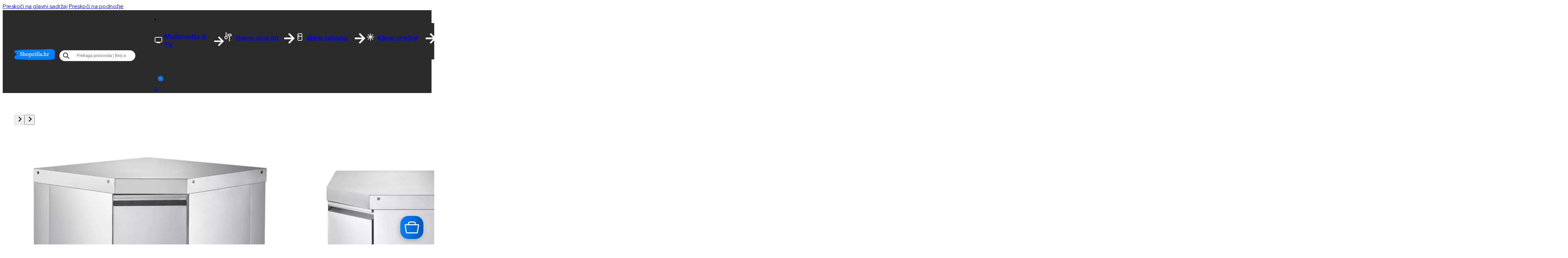

--- FILE ---
content_type: text/html; charset=UTF-8
request_url: https://shopzilla.hr/proizvod/corner-module-90-large-2/
body_size: 221797
content:
<!DOCTYPE html>
<html lang="hr">
<head>
<meta charset="UTF-8">
<meta name="viewport" content="width=device-width, initial-scale=1">
<meta name='robots' content='index, follow, max-image-preview:large, max-snippet:-1, max-video-preview:-1' />

<!-- Google Tag Manager for WordPress by gtm4wp.com -->
<script data-cfasync="false" data-pagespeed-no-defer>
	var gtm4wp_datalayer_name = "dataLayer";
	var dataLayer = dataLayer || [];
	const gtm4wp_use_sku_instead = 0;
	const gtm4wp_currency = 'EUR';
	const gtm4wp_product_per_impression = 10;
	const gtm4wp_clear_ecommerce = false;
	const gtm4wp_datalayer_max_timeout = 2000;
</script>
<!-- End Google Tag Manager for WordPress by gtm4wp.com -->
	<!-- This site is optimized with the Yoast SEO Premium plugin v24.9 (Yoast SEO v26.8) - https://yoast.com/product/yoast-seo-premium-wordpress/ -->
	<title>Inox kutni modul veliki 7640 - Shopzilla.hr</title>
	<meta name="description" content="Inox kutni modul veliki 7640 za praktično skladištenje na otvorenom!Samostojeći kutni modul s ormarićem za pohranu pod kutom od 90 stupnjeva." />
	<link rel="canonical" href="https://shopzilla.hr/proizvod/corner-module-90-large-2/" />
	<meta property="og:locale" content="hr_HR" />
	<meta property="og:type" content="product" />
	<meta property="og:title" content="Inox kutni modul veliki 7640" />
	<meta property="og:description" content="Inox kutni modul veliki 7640 za praktično skladištenje na otvorenom!Samostojeći kutni modul s ormarićem za pohranu pod kutom od 90 stupnjeva." />
	<meta property="og:url" content="https://shopzilla.hr/proizvod/corner-module-90-large-2/" />
	<meta property="og:site_name" content="Shopzilla.hr" />
	<meta property="article:modified_time" content="2023-11-20T12:27:35+00:00" />
	<meta property="og:image" content="https://shopzilla.hr/wp-content/uploads/2023/06/Inox-asortiman-Kutni-modul-90°-2.jpg" />
	<meta property="og:image:width" content="856" />
	<meta property="og:image:height" content="877" />
	<meta property="og:image:type" content="image/jpeg" /><meta property="og:image" content="https://shopzilla.hr/wp-content/uploads/2023/06/stainless-collection-corner-module-90-large-3.jpg" />
	<meta property="og:image:width" content="717" />
	<meta property="og:image:height" content="877" />
	<meta property="og:image:type" content="image/jpeg" /><meta property="og:image" content="https://shopzilla.hr/wp-content/uploads/2023/06/stainless-collection-corner-module-90-large-1-1.jpg" />
	<meta property="og:image:width" content="1400" />
	<meta property="og:image:height" content="613" />
	<meta property="og:image:type" content="image/jpeg" /><meta property="og:image" content="https://shopzilla.hr/wp-content/uploads/2023/06/stainless-collection-corner-module-90-large-2-1.jpg" />
	<meta property="og:image:width" content="826" />
	<meta property="og:image:height" content="877" />
	<meta property="og:image:type" content="image/jpeg" /><meta property="og:image" content="https://shopzilla.hr/wp-content/uploads/2023/06/image12.png" />
	<meta property="og:image:width" content="490" />
	<meta property="og:image:height" content="492" />
	<meta property="og:image:type" content="image/png" /><meta property="og:image" content="https://shopzilla.hr/wp-content/uploads/2023/06/Inox-asortiman-Kutni-modul-90°-1.jpg" />
	<meta property="og:image:width" content="856" />
	<meta property="og:image:height" content="877" />
	<meta property="og:image:type" content="image/jpeg" />
	<meta name="twitter:card" content="summary_large_image" />
	<meta name="twitter:label1" content="Price" />
	<meta name="twitter:data1" content="968,57&nbsp;&euro;" />
	<meta name="twitter:label2" content="Availability" />
	<meta name="twitter:data2" content="On backorder" />
	<script type="application/ld+json" class="yoast-schema-graph">{"@context":"https://schema.org","@graph":[{"@type":["WebPage","ItemPage"],"@id":"https://shopzilla.hr/proizvod/corner-module-90-large-2/","url":"https://shopzilla.hr/proizvod/corner-module-90-large-2/","name":"Inox kutni modul veliki 7640 - Shopzilla.hr","isPartOf":{"@id":"https://shopzilla.hr/#website"},"primaryImageOfPage":{"@id":"https://shopzilla.hr/proizvod/corner-module-90-large-2/#primaryimage"},"image":{"@id":"https://shopzilla.hr/proizvod/corner-module-90-large-2/#primaryimage"},"thumbnailUrl":"https://shopzilla.hr/wp-content/uploads/2023/06/Inox-asortiman-Kutni-modul-90°-2.jpg","description":"Inox kutni modul veliki 7640 za praktično skladištenje na otvorenom!Samostojeći kutni modul s ormarićem za pohranu pod kutom od 90 stupnjeva.","breadcrumb":{"@id":"https://shopzilla.hr/proizvod/corner-module-90-large-2/#breadcrumb"},"inLanguage":"hr","potentialAction":{"@type":"BuyAction","target":"https://shopzilla.hr/proizvod/corner-module-90-large-2/"}},{"@type":"ImageObject","inLanguage":"hr","@id":"https://shopzilla.hr/proizvod/corner-module-90-large-2/#primaryimage","url":"https://shopzilla.hr/wp-content/uploads/2023/06/Inox-asortiman-Kutni-modul-90°-2.jpg","contentUrl":"https://shopzilla.hr/wp-content/uploads/2023/06/Inox-asortiman-Kutni-modul-90°-2.jpg","width":856,"height":877,"caption":"Inox kutni modul veliki 7640"},{"@type":"BreadcrumbList","@id":"https://shopzilla.hr/proizvod/corner-module-90-large-2/#breadcrumb","itemListElement":[{"@type":"ListItem","position":1,"name":"Početna stranica","item":"https://shopzilla.hr/"},{"@type":"ListItem","position":2,"name":"Trgovina","item":"https://shopzilla.hr/shop/"},{"@type":"ListItem","position":3,"name":"Inox kutni modul veliki 7640"}]},{"@type":"WebSite","@id":"https://shopzilla.hr/#website","url":"https://shopzilla.hr/","name":"Shopzilla.hr","description":"Kupujte lako, uživajte više!","publisher":{"@id":"https://shopzilla.hr/#organization"},"potentialAction":[{"@type":"SearchAction","target":{"@type":"EntryPoint","urlTemplate":"https://shopzilla.hr/?s={search_term_string}"},"query-input":{"@type":"PropertyValueSpecification","valueRequired":true,"valueName":"search_term_string"}}],"inLanguage":"hr"},{"@type":"Organization","@id":"https://shopzilla.hr/#organization","name":"Shopzilla.hr","url":"https://shopzilla.hr/","logo":{"@type":"ImageObject","inLanguage":"hr","@id":"https://shopzilla.hr/#/schema/logo/image/","url":"https://shopzilla.hr/wp-content/uploads/2023/07/favicon_shopzilla-1.webp","contentUrl":"https://shopzilla.hr/wp-content/uploads/2023/07/favicon_shopzilla-1.webp","width":512,"height":512,"caption":"Shopzilla.hr"},"image":{"@id":"https://shopzilla.hr/#/schema/logo/image/"},"sameAs":["https://www.facebook.com/profile.php?id=100085925529762"]}]}</script>
	<meta property="product:price:amount" content="968.57" />
	<meta property="product:price:currency" content="EUR" />
	<meta property="og:availability" content="backorder" />
	<meta property="product:availability" content="available for order" />
	<meta property="product:retailer_item_id" content="7640 7330066076408" />
	<meta property="product:condition" content="new" />
	<!-- / Yoast SEO Premium plugin. -->


<link rel='dns-prefetch' href='//www.googletagmanager.com' />
<link rel='dns-prefetch' href='//fonts.googleapis.com' />
<link rel="alternate" title="oEmbed (JSON)" type="application/json+oembed" href="https://shopzilla.hr/wp-json/oembed/1.0/embed?url=https%3A%2F%2Fshopzilla.hr%2Fproizvod%2Fcorner-module-90-large-2%2F" />
<link rel="alternate" title="oEmbed (XML)" type="text/xml+oembed" href="https://shopzilla.hr/wp-json/oembed/1.0/embed?url=https%3A%2F%2Fshopzilla.hr%2Fproizvod%2Fcorner-module-90-large-2%2F&#038;format=xml" />
<link rel="preconnect" href="https://fonts.gstatic.com/" crossorigin><style id='wp-img-auto-sizes-contain-inline-css'>
img:is([sizes=auto i],[sizes^="auto," i]){contain-intrinsic-size:3000px 1500px}
/*# sourceURL=wp-img-auto-sizes-contain-inline-css */
</style>
<link rel='stylesheet' id='font-awesome-css' href='https://shopzilla.hr/wp-content/plugins/woocommerce-advanced-products-labels/berocket/assets/css/font-awesome.min.css?ver=6.9' media='all' />
<link rel='stylesheet' id='berocket_products_label_style-css' href='https://shopzilla.hr/wp-content/plugins/woocommerce-advanced-products-labels/css/frontend.css?ver=3.2.7' media='all' />
<style id='berocket_products_label_style-inline-css'>

            @media (min-width: 1025px) {
                .berocket_hide_on_device_desktop:not(.berocket_alabel_id_demo) {display:none!important;}
            }
            @media (min-width: 768px) and (max-width: 1024px) {
                .berocket_hide_on_device_tablet:not(.berocket_alabel_id_demo) {display:none!important;}
            }
            @media (max-width: 767px) {
                .berocket_hide_on_device_mobile:not(.berocket_alabel_id_demo) {display:none!important;}
            }
            

        .berocket_better_labels:before,
        .berocket_better_labels:after {
            clear: both;
            content: " ";
            display: block;
        }
        .berocket_better_labels.berocket_better_labels_image {
            position: absolute!important;
            top: 10px!important;
            bottom: 10px!important;
            left: 0px!important;
            right: 0px!important;
            pointer-events: none;
        }
        .berocket_better_labels.berocket_better_labels_image * {
            pointer-events: none;
        }
        .berocket_better_labels.berocket_better_labels_image img,
        .berocket_better_labels.berocket_better_labels_image .fa,
        .berocket_better_labels.berocket_better_labels_image .berocket_color_label,
        .berocket_better_labels.berocket_better_labels_image .berocket_image_background,
        .berocket_better_labels .berocket_better_labels_line .br_alabel,
        .berocket_better_labels .berocket_better_labels_line .br_alabel span {
            pointer-events: all;
        }
        .berocket_better_labels .berocket_color_label,
        .br_alabel .berocket_color_label {
            width: 100%;
            height: 100%;
            display: block;
        }
        .berocket_better_labels .berocket_better_labels_position_left {
            text-align:left;
            float: left;
            clear: left;
        }
        .berocket_better_labels .berocket_better_labels_position_center {
            text-align:center;
        }
        .berocket_better_labels .berocket_better_labels_position_right {
            text-align:right;
            float: right;
            clear: right;
        }
        .berocket_better_labels.berocket_better_labels_label {
            clear: both
        }
        .berocket_better_labels .berocket_better_labels_line {
            line-height: 1px;
        }
        .berocket_better_labels.berocket_better_labels_label .berocket_better_labels_line {
            clear: none;
        }
        .berocket_better_labels .berocket_better_labels_position_left .berocket_better_labels_line {
            clear: left;
        }
        .berocket_better_labels .berocket_better_labels_position_right .berocket_better_labels_line {
            clear: right;
        }
        .berocket_better_labels .berocket_better_labels_line .br_alabel {
            display: inline-block;
            position: relative;
            top: 0!important;
            left: 0!important;
            right: 0!important;
            line-height: 1px;
        }.berocket_better_labels .berocket_better_labels_position {
                display: flex;
                flex-direction: column;
            }
            .berocket_better_labels .berocket_better_labels_position.berocket_better_labels_position_left {
                align-items: start;
            }
            .berocket_better_labels .berocket_better_labels_position.berocket_better_labels_position_right {
                align-items: end;
            }
            .berocket_better_labels .berocket_better_labels_position.berocket_better_labels_position_center {
                align-items: center;
            }
            .berocket_better_labels .berocket_better_labels_position .berocket_better_labels_inline {
                display: flex;
                align-items: start;
            }
/*# sourceURL=berocket_products_label_style-inline-css */
</style>
<link rel='stylesheet' id='next_cookieconsent-css' href='https://shopzilla.hr/wp-content/plugins/nextbricks%20elements/local_assets/next_cookieconsent.min.css?ver=2.2.3' media='' />
<link rel='stylesheet' id='berocket_advanced_content_css-css' href='https://shopzilla.hr/wp-content/plugins/woocommerce-advanced-products-labels/addons/advanced_content/css/frontend.css?ver=6.9' media='all' />
<link rel='stylesheet' id='bricks-frontend-css' href='https://shopzilla.hr/wp-content/themes/bricks/assets/css/frontend-layer.min.css?ver=1769070351' media='all' />
<style id='bricks-frontend-inline-css'>
#buwoo-notice {cursor: pointer;position: fixed;right: 0px;z-index: 9999;bottom: 0px;margin-bottom: 15px; margin-right: 15px;} #buwoo-notice .notice-content{position: static; -webkit-transition: -webkit-transform 0.5s cubic-bezier(0.77, 0, 0.175, 1), box-shadow 0.5s cubic-bezier(0.77, 0, 0.175, 1); -o-transition: -o-transform 0.5s cubic-bezier(0.77, 0, 0.175, 1), box-shadow 0.5s cubic-bezier(0.77, 0, 0.175, 1); -moz-transition: -moz-transform 0.5s cubic-bezier(0.77, 0, 0.175, 1), box-shadow 0.5s cubic-bezier(0.77, 0, 0.175, 1); transition: transform 0.5s cubic-bezier(0.77, 0, 0.175, 1), box-shadow 0.5s cubic-bezier(0.77, 0, 0.175, 1); -webkit-transform: translate(110%, 0); -o-transform: translate(110%, 0); -moz-transform: translate(110%, 0); transform: translate(110%, 0);} .slide-from-right{-webkit-transform: none!important;-ms-transform: none !important;-moz-transform: none!important;transform: none!important;}
:root { --x-popover-transitionout: 300ms; --x-popover-transitionin: 300ms; --x-popover-translatex: 0; --x-popover-translatey: 10px; --x-popover-scale: .95; --x-popover-background: #fff;}.x-popover { position: relative;}.x-popover[data-x-popover*=elementSelector] .x-popover_button { display: none;}.x-popover_button { padding: 10px; background-color: transparent; box-shadow: none; border: none; display: inline-flex;}.x-popover:not(.x-popover_footer) .x-popover_content { position: absolute; visibility: hidden;}[data-tippy-root] + [data-tippy-root] { display: none;}.x-popover .tippy-box { color: inherit; background: transparent; transform: translateZ(0); display: flex;}[data-tippy-content]:not([data-tippy-content=""]) { cursor: pointer;}.x-popover .tippy-content { padding: 20px; background: var(--x-popover-background); box-shadow: 0 10px 20px rgb(0 0 0 / 10%); border-radius: 5px;}.x-popover .tippy-arrow { color: var(--x-popover-background); opacity: 1; visibility: visible;}.x-popover_button[aria-expanded='true'] + .x-popover_content .tippy-box[data-theme~='extras'] { visibility: visible; transition-duration: var(--x-popover-transitionin);}.x-popover_button[aria-expanded='false'] + .x-popover_content .tippy-box[data-theme~='extras'] { opacity: 0; transform: translate(var(--x-popover-translatex),var(--x-popover-translatey)) scale(var(--x-popover-scale)); transition-duration: var(--x-popover-transitionout); transition-property: opacity, transform;}.tippy-box[data-animation='extras'][data-state='hidden'] { opacity: 0; transform: translate(var(--x-popover-translatex),var(--x-popover-translatey)) scale(var(--x-popover-scale)); transition-duration: var(--x-popover-transitionout); transition-property: opacity, transform;}[data-state='visible'] > .tippy-box[data-animation='extras'] { opacity: 1; transform: none;}.x-popover_content { transition-duration: inherit;}.x-popover_footer { background: none !important; display: block!important; padding: 0 !important; margin: 0 !important; border: none!important; box-shadow: none!important;}.x-popover_footer_loop { background: none !important; display: block!important; padding: 0 !important; margin: 0 !important; border: none!important; box-shadow: none!important;}[aria-expanded="false"] + [data-tippy-root] { opacity: 0; visibility: hidden;}[data-tippy-root] { position: absolute;}.brx-body.iframe .x-popover[data-x-popover*=elementSelector] .x-popover_button { display: flex;}.brx-body.iframe .x-popover[data-x-popover*=elementSelector][data-x-popover*=hide] .x-popover_button { display: none;}.x-popover_button:nth-last-child(5) { display: none;}
component.x-slider { --xitemstoshow: 1; --xspacebetween: 0px; --xsliderautoheight: ;}:root { --xadaptiveheightduration: 0.2s; --x-slider-overflow-left: inset( -100vw -100vw -100vw 0 ); --x-slider-overflow-right: inset( -100vw 0 -100vw -100vw ); --x-slider-overflow-none: none; --x-slider-overflow: var(--x-slider-overflow-none); --x-slider-mask-edge: 10%; --x-slider-mask-edge-slope: 2;}.brx-body.iframe .x-slider.splide { visibility: visible;}.x-slider_builder .splide__list { overflow-x: scroll; gap: var(--xspacebetween);}.x-slider.x-slider_no-slides { display: none;}.x-slider_builder .splide__list > .brxe-code,.x-slider_builder .x-slider-gallery { overflow-x: scroll; gap: var(--xspacebetween); display: flex;}.x-slider-gallery { width: 100%;}.x-slider_slide { display: flex;}.x-slider_slide[class*=brxe-] { max-width: none;}.x-slider_slide-image { position: relative;}.x-slider_slide-caption { position: absolute; bottom: 0; left: 0; right: 0; background: rgba(0,0,0,.25); font-size: inherit; margin: 0; padding: 10px 15px; z-index: 1; color: #fff;}.x-slider,.x-slider .splide__track,.x-slider .splide__list { width: 100%;}.x-slider { --xsliderprogress-thickness: 4px;}.x-slider[data-x-slider*=isIndepententNav] > .splide__track > .splide__list >.splide__slide { cursor: pointer;}.splide__track_builder { --xslidesize: calc( ( 100% - ( calc( var(--xitemstoshow) - 1 ) * var(--xspacebetween) ) ) / var(--xitemstoshow) )!important;}.x-slider .splide__track_builder.splide__track--fade .x-slider_slide { height: 100%!important; width: 100%!important;}.x-slider .splide__track_builder.x-slider_autoWidth .x-slider_slide { width: auto!important;}.x-slider .splide__track_builder.splide__track--fade>.splide__list>.splide__slide:first-of-type { opacity: 1;}.x-slider-gallery .splide__slide img { height: auto; width: 100%;}.x-slider_slide { width: var(--xslidesize); height: auto; padding: 4rem 1rem;}.x-slider-gallery .x-slider_slide { padding: 0;}.x-slider-gallery[data-linked] .x-slider_slide { display: block;}.brxe-code .x-slider_slide { padding: 0;}.x-slider_builder .splide__list .x-slider_slide { flex-shrink: 0; width: var(--xslidesize); height: auto;}.x-slider_builder .splide__list > .brxe-block { flex-shrink: 0; width: var(--xslidesize); height: auto;}.splide__list { display: flex; }.splide__track--ttb > .splide__list { display:block;}.x-no-slider .splide__track--ttb > .splide__list { display: flex; flex-direction: column;}.x-no-slider .splide__track--nav>.splide__list>.splide__slide:only-child { cursor: auto;}.x-no-slider .splide__arrows, .x-no-slider .splide__pagination { display: none;}.x-slider_builder.splide--ttb > .splide__track > .splide__list,.x-slider_builder.splide--ttb > .splide__track > .splide__list > .brxe-code,.x-slider_builder.splide--ttb > .splide__track > .splide__list.x-slider-gallery { flex-direction: column; --xsliderautoheight: var(--xslidesize);}.x-slider_builder.splide--ttb > .splide__track > .splide__list > .x-slider_slide { height: var(--xslidesize); width: 100%;}.x-slider_builder.splide--ttb > .splide__track > .splide__list > .x-slider_slide { height: var(--xsliderautoheight);}.x-slider .splide__arrows--ttb i { transform: rotate(90deg);}.splide__arrows--ttb .splide__arrow--prev svg.x-splide__arrow-default { transform: rotate(90deg);}.x-slider .splide__track--ttb > .splide__list > .splide__slide { width: 100%;}.x-slider_builder.splide--ltr > .splide__track > .splide__list,.x-slider_builder.splide--ltr > .splide__track > .splide__list > .brxe-code,.x-slider_builder.splide--ltr > .splide__track > .splide__list > .x-slider-gallery { flex-direction: row;}.x-slider_builder.splide--rtl > .splide__track > .splide__list,.x-slider_builder.splide--rtl > .splide__track > .splide__list > .brxe-code,.x-slider_builder.splide--rtl > .splide__track > .splide__list > .xproslidergalleryslides { flex-direction: unset;}.x-slider_builder.splide--ltr > .splide__track > .splide__list > .x-slider_slide,.x-slider_builder.splide--rtl > .splide__track > .splide__list > .x-slider_slide { width: var(--xslidesize); height: auto;}.x-slider_builder.splide--ltr > .splide__track > .splide__list > .brxe-block,.x-slider_builder.splide--rtl > .splide__track > .splide__list > .brxe-block { width: var(--xslidesize); height: auto;}.x-slider_builder { height: 100%;} .x-slider_slide > * { position: relative;}.x-slider .splide__arrows--rtl .splide__arrow > * { transform: rotate(180deg);}.x-splide__arrows .splide__arrow { color: currentColor; font-size: 16px; border-radius: 100%; transition-duration: 0.3s; transition-property: opacity, color, background-color; transition-timing-function: ease;}.x-splide__arrows .splide__arrow i,.x-splide__arrows .splide__arrow .x-splide__arrow-default { height: 1em; width: 1em; display: flex; align-items: center; justify-content: center;}.x-splide__arrows .splide__arrow .x-splide__arrow-default { fill: currentColor;}.splide__track--nav>.splide__list>.splide__slide.is-active { opacity: 1;}.x-splide__track.splide__track--nav>.splide__list>.splide__slide,.x-splide__track.splide__track--nav>.splide__list>.splide__slide.is-active { border: none;}.x-slider [data-x-animation*=fade] { opacity: 0;}.x-slider .splide__slide [data-x-interaction-animation] { opacity: 0;}.x-slider .splide__slide [data-x-interaction-animation] { animation-name: none;}.x-slider .splide__slide [data-x-interaction-animation].x-animated { opacity: 1;}.x-splide__track { clip-path: var(--x-slider-overflow);}.x-slider:not(.is-overflow) .splide__slide:last-child { margin: 0 !important;}.x-slider[data-x-slider*=is-active][data-x-slider*=animateOnce] .splide__slide [data-x-interaction-animation].brx-x-animate-fadeIn,.x-slider[data-x-slider*=is-active]:not([data-x-slider*=animateOnce]) .splide__slide.is-active [data-x-interaction-animation].brx-x-animate-fadeIn { animation-name: fadeIn;}.x-slider[data-x-slider*=is-active][data-x-slider*=animateOnce] .splide__slide [data-x-interaction-animation].brx-x-animate-fadeInDown,.x-slider[data-x-slider*=is-active]:not([data-x-slider*=animateOnce]) .splide__slide.is-active [data-x-interaction-animation].brx-x-animate-fadeInDown { animation-name: fadeInDown;}.x-slider[data-x-slider*=is-active][data-x-slider*=animateOnce] .splide__slide [data-x-interaction-animation].brx-x-animate-fadeInLeft,.x-slider[data-x-slider*=is-active]:not([data-x-slider*=animateOnce]) .splide__slide.is-active [data-x-interaction-animation].brx-x-animate-fadeInLeft { animation-name: fadeInLeft;}.x-slider[data-x-slider*=is-active][data-x-slider*=animateOnce] .splide__slide [data-x-interaction-animation].brx-x-animate-fadeInUp,.x-slider[data-x-slider*=is-active]:not([data-x-slider*=animateOnce]) .splide__slide.is-active [data-x-interaction-animation].brx-x-animate-fadeInUp { animation-name: fadeInUp;}.x-slider[data-x-slider*=is-active][data-x-slider*=animateOnce] .splide__slide [data-x-interaction-animation].brx-x-animate-fadeInRight,.x-slider[data-x-slider*=is-active]:not([data-x-slider*=animateOnce]) .splide__slide.is-active [data-x-interaction-animation].brx-x-animate-fadeInRight { animation-name: fadeInRight;}.x-slider[data-x-slider*=is-active][data-x-slider*=animateOnce] .splide__slide [data-x-interaction-animation].brx-x-animate-fadeInDownBig,.x-slider[data-x-slider*=is-active]:not([data-x-slider*=animateOnce]) .splide__slide.is-active [data-x-interaction-animation].brx-x-animate-fadeInDownBig { animation-name: fadeInDownBig;}.x-slider[data-x-slider*=is-active][data-x-slider*=animateOnce] .splide__slide [data-x-interaction-animation].brx-x-animate-fadeInLeftBig,.x-slider[data-x-slider*=is-active]:not([data-x-slider*=animateOnce]) .splide__slide.is-active [data-x-interaction-animation].brx-x-animate-fadeInLeftBig { animation-name: fadeInLeftBig;}.x-slider[data-x-slider*=is-active][data-x-slider*=animateOnce] .splide__slide [data-x-interaction-animation].brx-x-animate-fadeInUpBig,.x-slider[data-x-slider*=is-active]:not([data-x-slider*=animateOnce]) .splide__slide.is-active [data-x-interaction-animation].brx-x-animate-fadeInUpBig { animation-name: fadeInUpBig;}.x-slider[data-x-slider*=is-active][data-x-slider*=animateOnce] .splide__slide [data-x-interaction-animation].brx-x-animate-fadeInRightBig,.x-slider[data-x-slider*=is-active]:not([data-x-slider*=animateOnce]) .splide__slide.is-active [data-x-interaction-animation].brx-x-animate-fadeInRightBig { animation-name: fadeInRightBig;}.x-slider[data-x-slider*=is-visible][data-x-slider*=animateOnce] .splide__slide [data-x-interaction-animation].brx-x-animate-fadeIn,.x-slider[data-x-slider*=is-visible]:not([data-x-slider*=animateOnce]) .splide__slide.is-visible [data-x-interaction-animation].brx-x-animate-fadeIn { animation-name: fadeIn;}.x-slider[data-x-slider*=is-visible][data-x-slider*=animateOnce] .splide__slide [data-x-interaction-animation].brx-x-animate-fadeInDown,.x-slider[data-x-slider*=is-visible]:not([data-x-slider*=animateOnce]) .splide__slide.is-visible [data-x-interaction-animation].brx-x-animate-fadeInDown { animation-name: fadeInDown;}.x-slider[data-x-slider*=is-visible][data-x-slider*=animateOnce] .splide__slide [data-x-interaction-animation].brx-x-animate-fadeInLeft,.x-slider[data-x-slider*=is-visible]:not([data-x-slider*=animateOnce]) .splide__slide.is-visible [data-x-interaction-animation].brx-x-animate-fadeInLeft { animation-name: fadeInLeft;}.x-slider[data-x-slider*=is-visible][data-x-slider*=animateOnce] .splide__slide [data-x-interaction-animation].brx-x-animate-fadeInUp,.x-slider[data-x-slider*=is-visible]:not([data-x-slider*=animateOnce]) .splide__slide.is-visible [data-x-interaction-animation].brx-x-animate-fadeInUp { animation-name: fadeInUp;}.x-slider[data-x-slider*=is-visible][data-x-slider*=animateOnce] .splide__slide [data-x-interaction-animation].brx-x-animate-fadeInRight,.x-slider[data-x-slider*=is-visible]:not([data-x-slider*=animateOnce]) .splide__slide.is-visible [data-x-interaction-animation].brx-x-animate-fadeInRight { animation-name: fadeInRight;}.x-slider[data-x-slider*=is-visible][data-x-slider*=animateOnce] .splide__slide [data-x-interaction-animation].brx-x-animate-fadeInDownBig,.x-slider[data-x-slider*=is-visible]:not([data-x-slider*=animateOnce]) .splide__slide.is-visible [data-x-interaction-animation].brx-x-animate-fadeInDownBig { animation-name: fadeInDownBig;}.x-slider[data-x-slider*=is-visible][data-x-slider*=animateOnce] .splide__slide [data-x-interaction-animation].brx-x-animate-fadeInLeftBig,.x-slider[data-x-slider*=is-visible]:not([data-x-slider*=animateOnce]) .splide__slide.is-visible [data-x-interaction-animation].brx-x-animate-fadeInLeftBig { animation-name: fadeInLeftBig;}.x-slider[data-x-slider*=is-visible][data-x-slider*=animateOnce] .splide__slide [data-x-interaction-animation].brx-x-animate-fadeInUpBig,.x-slider[data-x-slider*=is-visible]:not([data-x-slider*=animateOnce]) .splide__slide.is-visible [data-x-interaction-animation].brx-x-animate-fadeInUpBig { animation-name: fadeInUpBig;}.x-slider[data-x-slider*=is-visible][data-x-slider*=animateOnce] .splide__slide [data-x-interaction-animation].brx-x-animate-fadeInRightBig,.x-slider[data-x-slider*=is-visible]:not([data-x-slider*=animateOnce]) .splide__slide.is-visible [data-x-interaction-animation].brx-x-animate-fadeInRightBig { animation-name: fadeInRightBig;}.x-slider { position: relative;}.x-slider .splide__arrows:not(.x-splide__arrows) { display: none;}.x-slider_builder { width: 100%;}[data-x-hide-caption=true] .x-slider_slide-caption { display: none;}.x-slider[data-x-slider*=fade] .x-slider_slide { margin-right: 0!important; width: 100%;}.x-slider[data-x-slider*=edgeEffect] > .splide__track:not(.splide__track--ttb),.x-slider.edgeEffect > .x-slider_builder:not(.splide--ttb) > .splide__track { -webkit-mask-image: linear-gradient(to right, transparent 0%, rgba(0,0,0.5) calc(var(--x-slider-mask-edge) / var(--x-slider-mask-edge-slope)), black var(--x-slider-mask-edge), black calc(100% - var(--x-slider-mask-edge)), rgba(0,0,0.5) calc(100% - var(--x-slider-mask-edge) / var(--x-slider-mask-edge-slope)), transparent 100%); mask-image: linear-gradient(to right, transparent 0%, rgba(0,0,0.5) calc(var(--x-slider-mask-edge) / var(--x-slider-mask-edge-slope)), black var(--x-slider-mask-edge), black calc(100% - var(--x-slider-mask-edge)), rgba(0,0,0.5) calc(100% - var(--x-slider-mask-edge) / var(--x-slider-mask-edge-slope)), transparent 100%);}.x-slider[data-x-slider*=edgeEffect] > .splide__track.splide__track--ttb,.x-slider.edgeEffect > .x-slider_builder.splide--ttb > .splide__track { -webkit-mask-image: linear-gradient(to bottom, transparent 0%, rgba(0,0,0.5) calc(var(--x-slider-mask-edge) / var(--x-slider-mask-edge-slope)), black var(--x-slider-mask-edge), black calc(100% - var(--x-slider-mask-edge)), rgba(0,0,0.5) calc(100% - var(--x-slider-mask-edge) / var(--x-slider-mask-edge-slope)), transparent 100%); mask-image: linear-gradient(to bottom, transparent 0%, rgba(0,0,0.5) calc(var(--x-slider-mask-edge) / var(--x-slider-mask-edge-slope)), black var(--x-slider-mask-edge), black calc(100% - var(--x-slider-mask-edge)), rgba(0,0,0.5) calc(100% - var(--x-slider-mask-edge) / var(--x-slider-mask-edge-slope)), transparent 100%);}.x-slider .splide__track--fade.splide__track--rtl .splide__list { flex-direction: row-reverse;}.x-slider[data-x-slider*=adaptiveHeight] .splide__list { align-items: var(--xadaptiveheight);}.x-slider[data-x-slider*=adaptiveHeight] .splide__track { --xadaptiveheight-disable: unset; --xadaptiveheight-enable: flex-start; --xadaptiveheight: var(--xadaptiveheight-disable); transition-property: height,max-height; transition-duration: var(--xadaptiveheightduration);}.x-slider_builder { --xslidedirection: ltr;}.x-slider_builder .x-slider-gallery:empty { min-height: 200px;}body.bricks-is-frontend .x-slider_slide:focus { outline: none;}body.bricks-is-frontend .x-slider_slide:focus-visible { outline: thin dotted currentcolor;}.gbrx-edit-block .splide__pagination .splide__pagination__page { margin: 5px;}.gbrx-edit-block .splide__pagination { bottom: 15px; left: 50%; list-style: none; padding: 0;}.gbrx-edit-block .splide { visibility: visible;;} 
:root { --x-control-stroke-width: 2px; --x-autoplay-stroke-width: 10px; --x-slider-progress-gap: 2%; --x-slider-autoplay-gap: 2%;}.x-slider_progress { background-color: #f3f3f3;} .x-slider_progress-bar { background: #111; height: 4px; transition: width 400ms ease; width: 0;}.x-slider .splide__list > .x-slider-control { z-index: 1;}.x-slider_progress { position: relative; overflow: hidden; --xsliderprogress-thickness: 4px;}.x-slider_progress-bar { pointer-events: none;}.x-slider_counter { display: flex; flex-direction: row; opacity: 0;}.x-slider_counter-total { display: flex; flex-direction: row;}.x-slider_counter-index { display: flex; flex-direction: row;}.x-slider_counter-seperator { margin: 0 5px; display: flex; align-items: center;}.x-slider_counter-index-number { margin-left: 5px;}.x-slider_counter-total-number { margin-right: 5px;}[data-x-slider-control*="progressBar"] { position: relative; width: 100%;}.x-slider_progress-bar { cursor: pointer;}.x-slider_progress:focus-visible,.x-slider-control_autoplay_progress[role=slider]:focus-visible { outline: thin dotted currentcolor; outline-offset: -2px; }[data-x-slider-control*="rtl"] .x-slider_progress-bar,.x-slider_progress-bar.rtl { margin-left: auto;}.x-slider-control[data-x-slider-control*="progressBarClickable"] .x-slider_progress { cursor: pointer;}.x-slider_progress-bar { height: var(--xsliderprogress-thickness);}.x-splide__toggle { padding: 10px; opacity: 0;}.x-splide__toggle_ready { opacity: 1;}button.x-slider-control_nav { background-color: #f3f3f3; color: currentColor; padding-top: 15px; padding-right: 20px; padding-bottom: 15px; padding-left: 20px; display: flex; align-items: center; justify-content: center;}button.x-slider-control_nav[disabled], button.x-slider-control_nav:disabled { color: currentColor; opacity: .35;}component.x-slider-control .x-slider_progress-bar { width: calc(100% / 3);}component.x-slider-control .x-slider_counter,component.x-slider-control .x-splide__toggle { opacity: 1;}component.x-slider-control.brx-draggable.is-empty { min-height: 0; min-width: 0;}.x-slider-control[data-x-slider-control*="autoplayProgress"],.x-slider-control.autoplayProgress { overflow: unset;}[data-x-autoplay-progress*="autoplayProgressBar"] { width: 100%;}.x-slider-control_autoplay_container { position: relative; display: flex; width: 100px;}.x-slider-control_autoplay_circle { fill: transparent; transform-origin: center; transform: rotate(-90deg); pointer-events: none;}svg:not(:root).x-slider-control_autoplay_circle,svg:not(:root).x-slider-control_autoplay_circle_bg { overflow: unset!important;}.x-slider-control_autoplay_circle circle { stroke-width: calc( var(--x-autoplay-stroke-width) + 1px); stroke: #111; stroke-linecap: round; stroke-dashoffset: calc( 1581.8 - (3163.6 * var(--x-slider-autoplay) ) )!important;}component.x-slider-control .x-slider-control_autoplay_circle circle { stroke-dashoffset: 874.617!important;}svg.x-slider-control_autoplay_circle_bg circle { stroke-width: calc( var(--x-autoplay-stroke-width) + 1px); stroke: #e6e7e8;}svg.x-slider-control_autoplay_circle_bg { fill: transparent; position: absolute; top: 0; bottom: 0; left: 0; right: 0; pointer-events: none;}.x-slider-control .x-slider-control_autoplay_inner { position: absolute; top: 0; left: 0; right: 0; bottom: 0; overflow: hidden; border-radius: 1000px; display: flex; align-items: center; justify-content: center;}.x-slider-control_autoplay_progress { background-color: #f3f3f3; width: 100%; height: 100%;}.x-slider-control[data-x-slider-control*="autoplayProgressSegmented"] .x-slider-control_autoplay_progress,.x-slider-control_autoplay_progress[data-segmented] { --x-slider-segments: 1; -webkit-mask-image: repeating-linear-gradient( to right, #000 0 calc((100% - (var(--x-slider-segments) - 1) * var(--x-slider-autoplay-gap)) / var(--x-slider-segments)), transparent 0 calc((100% - (var(--x-slider-segments) - 1) * var(--x-slider-autoplay-gap)) / var(--x-slider-segments) + var(--x-slider-autoplay-gap)) ); mask-image: repeating-linear-gradient( to right, #000 0 calc((100% - (var(--x-slider-segments) - 1) * var(--x-slider-autoplay-gap)) / var(--x-slider-segments)), transparent 0 calc((100% - (var(--x-slider-segments) - 1) * var(--x-slider-autoplay-gap)) / var(--x-slider-segments) + var(--x-slider-autoplay-gap)) );}.x-slider-control_autoplay_progress[data-segmented] { --x-slider-segments: 3;}.x-slider-control[data-x-slider-control*="autoplayProgressSegmented"] .x-slider-control_autoplay_progress,.x-slider-control_autoplay_progress[data-segmented] { cursor: pointer;}.x-slider-control_autoplay_progress-bar { background: #111; height: 4px; transform: scaleX(var(--x-slider-autoplay)); transform-origin: left; will-change: transform; transition: transform 40ms linear;}.x-slider-control_nav-arrow-default { fill: currentColor; font-size: 9px; vertical-align: baseline; line-height: 1;}.x-slider_progress { position: relative; overflow: hidden; background: #f3f3f3; --x-slider-segments: 1;} .x-slider-control[data-x-slider-control*="progressSegmented"] .x-slider_progress,.x-slider_progress[data-segmented] { -webkit-mask-image: repeating-linear-gradient( to right, #000 0 calc((100% - (var(--x-slider-segments) - 1) * var(--x-slider-progress-gap)) / var(--x-slider-segments)), transparent 0 calc((100% - (var(--x-slider-segments) - 1) * var(--x-slider-progress-gap)) / var(--x-slider-segments) + var(--x-slider-progress-gap)) ); mask-image: repeating-linear-gradient( to right, #000 0 calc((100% - (var(--x-slider-segments) - 1) * var(--x-slider-progress-gap)) / var(--x-slider-segments)), transparent 0 calc((100% - (var(--x-slider-segments) - 1) * var(--x-slider-progress-gap)) / var(--x-slider-segments) + var(--x-slider-progress-gap)) );} .x-slider_progress[aria-valuemax="1"] { --x-slider-segments: 1; }.x-slider_progress[aria-valuemax="2"] { --x-slider-segments: 2; }.x-slider_progress[aria-valuemax="3"] { --x-slider-segments: 3; }.x-slider_progress[aria-valuemax="4"] { --x-slider-segments: 4; }.x-slider_progress[aria-valuemax="5"] { --x-slider-segments: 5; }.x-slider_progress[aria-valuemax="6"] { --x-slider-segments: 6; }.x-slider_progress[aria-valuemax="7"] { --x-slider-segments: 7; }.x-slider_progress[aria-valuemax="8"] { --x-slider-segments: 8; }.x-slider_progress[aria-valuemax="9"] { --x-slider-segments: 9; }.x-slider_progress[aria-valuemax="10"] { --x-slider-segments: 10; }.x-slider_progress[aria-valuemax="11"] { --x-slider-segments: 11; }.x-slider_progress[aria-valuemax="12"] { --x-slider-segments: 12; }.x-slider_progress[aria-valuemax="13"] { --x-slider-segments: 13; }.x-slider_progress[aria-valuemax="14"] { --x-slider-segments: 14; }.x-slider_progress[aria-valuemax="15"] { --x-slider-segments: 15; }
@font-face{font-family:"Violet";font-weight:400;font-style:normal;font-display:swap;src:url(https://shopzilla.hr/wp-content/uploads/2026/01/VioletSans-Regular.woff2) format("woff2");}
@font-face{font-family:"Nohemi";font-weight:400;font-display:swap;src:url(https://shopzilla.hr/wp-content/uploads/2026/01/Nohemi-SemiBold.woff2) format("woff2");}@font-face{font-family:"Nohemi";font-weight:300;font-display:swap;src:url(https://shopzilla.hr/wp-content/uploads/2026/01/Nohemi-ExtraLight-1.woff2) format("woff2");}

/*# sourceURL=bricks-frontend-inline-css */
</style>
<link rel='stylesheet' id='next_pixels_button_stylesheet-css' href='https://shopzilla.hr/wp-content/plugins/nextbricks%20elements/elements/css/next_pixels_button.css?ver=2.2.3' media='' />
<link rel='stylesheet' id='next_arrow_icon_stylesheet-css' href='https://shopzilla.hr/wp-content/plugins/nextbricks%20elements/elements/css/next_arrow_icon.css?ver=2.2.3' media='' />
<link rel='stylesheet' id='bc_core_burguer_stylesheet-css' href='https://shopzilla.hr/wp-content/plugins/nextbricks%20elements/elements/css/bc_core_burguer.css?ver=2.2.3' media='' />
<link rel='stylesheet' id='next_dropdown_stylesheet-css' href='https://shopzilla.hr/wp-content/plugins/nextbricks%20elements/elements/css/next_dropdown.css?ver=2.2.3' media='' />
<link rel='stylesheet' id='next_dropdown_mega_menu_stylesheet-css' href='https://shopzilla.hr/wp-content/plugins/nextbricks%20elements/elements/css/next_dropdown_mega_menu.css?ver=2.2.3' media='' />
<link rel='stylesheet' id='bc_layer_button_stylesheet-css' href='https://shopzilla.hr/wp-content/plugins/nextbricks%20elements/elements/css/bc_layer_button.css?ver=2.2.3' media='' />
<link rel='stylesheet' id='bc_back_to_top_stylesheet-css' href='https://shopzilla.hr/wp-content/plugins/nextbricks%20elements/elements/css/bc_back_to_top.css?ver=2.2.3' media='' />
<link rel='stylesheet' id='bu-stylesheet-css' href='https://shopzilla.hr/wp-content/plugins/bricksultimate/assets/css/elements/bricksultimate.min.css?ver=1769070869' media='all' />
<link rel='stylesheet' id='buwoo-stylesheet-css' href='https://shopzilla.hr/wp-content/plugins/bricksultimate/assets/css/elements/bu-woo.min.css?ver=1769070869' media='all' />
<link rel='stylesheet' id='advanced-flat-rate-shipping-for-woocommerce-css' href='https://shopzilla.hr/wp-content/plugins/advanced-flat-rate-shipping-method-for-woocommerce/public/css/advanced-flat-rate-shipping-for-woocommerce-public.css?ver=4.7.7' media='all' />
<link rel='stylesheet' id='font-awesome-min-css' href='https://shopzilla.hr/wp-content/plugins/advanced-flat-rate-shipping-method-for-woocommerce/public/css/font-awesome.min.css?ver=4.7.7' media='all' />
<link rel='stylesheet' id='pickpack-css' href='https://shopzilla.hr/wp-content/plugins/pickpack/public/css/pickpack-public.css?ver=1.0.0' media='all' />
<link rel='stylesheet' id='photoswipe-css' href='https://shopzilla.hr/wp-content/plugins/woocommerce/assets/css/photoswipe/photoswipe.min.css?ver=10.4.3' media='all' />
<link rel='stylesheet' id='photoswipe-default-skin-css' href='https://shopzilla.hr/wp-content/plugins/woocommerce/assets/css/photoswipe/default-skin/default-skin.min.css?ver=10.4.3' media='all' />
<style id='woocommerce-inline-inline-css'>
.woocommerce form .form-row .required { visibility: visible; }
/*# sourceURL=woocommerce-inline-inline-css */
</style>
<link rel='stylesheet' id='dgwt-wcas-style-css' href='https://shopzilla.hr/wp-content/plugins/ajax-search-for-woocommerce-premium/assets/css/style.min.css?ver=1.32.0' media='all' />
<link rel='stylesheet' id='bricks-woocommerce-css' href='https://shopzilla.hr/wp-content/themes/bricks/assets/css/integrations/woocommerce-layer.min.css?ver=1769081456' media='all' />
<link rel='stylesheet' id='bricks-font-awesome-6-css' href='https://shopzilla.hr/wp-content/themes/bricks/assets/css/libs/font-awesome-6-layer.min.css?ver=1769070351' media='all' />
<link rel='stylesheet' id='bricks-ionicons-css' href='https://shopzilla.hr/wp-content/themes/bricks/assets/css/libs/ionicons-layer.min.css?ver=1769070351' media='all' />
<link rel='stylesheet' id='bricks-themify-icons-css' href='https://shopzilla.hr/wp-content/themes/bricks/assets/css/libs/themify-icons-layer.min.css?ver=1769070351' media='all' />
<link rel='stylesheet' id='bricks-splide-css' href='https://shopzilla.hr/wp-content/themes/bricks/assets/css/libs/splide-layer.min.css?ver=1769070351' media='all' />
<style id='bricks-frontend-inline-inline-css'>
:root {} .brxe-container {width: 100%; padding-top: 2rem; padding-right: 2.5%; padding-bottom: 2rem; padding-left: 2.5%} .woocommerce main.site-main {width: 100%} #brx-content.wordpress {width: 100%} html {font-size: 100%} body {font-weight: 400; line-height: 1.4; color: #6f6f6f; letter-spacing: 0.5px; font-family: "Red Hat Display"} h1, h2, h3, h4, h5, h6 {color: var(--heading-dark); font-family: "Nohemi"} h1 {line-height: 1.2; margin-bottom: 0.5rem} h2 {line-height: 1.2; margin-bottom: 0.5rem} body.bricks-is-frontend :focus-visible {outline: thin dotted var(--accent)} @supports not selector(:focus-visible) { body.bricks-is-frontend :focus {outline: thin dotted var(--accent); }} .bricks-button {color: #f9f9f9; border: 1px solid var(--accent); border-radius: 5px; padding-top: 0.8rem; padding-right: 1.5rem; padding-bottom: 0.8rem; padding-left: 1.5rem} .bricks-button:not([class*="bricks-background-"]):not([class*="bricks-color-"]):not(.outline) {background-color: var(--accent)} :root .bricks-button[class*="primary"] {color: #f9f9f9; border: 1px solid #0b5eb1; border-radius: 5px} :root .bricks-button[class*="primary"]:not(.outline) {background-color: var(--primary-dark)} :root .bricks-button[class*="primary"]:not(.outline):hover {background-color: #0d72d5} :root .bricks-button[class*="primary"]:hover {border-color: #0d72d5} .bricks-button:not([class*="bricks-background-"]):not([class*="bricks-color-"]):not(.outline):hover {background-color: #0d72d5} .bricks-button:hover {border-color: #0d72d5}.woocommerce .button, body:not(.woocommerce) .product_type_variable, body:not(.woocommerce) .product_type_grouped, body:not(.woocommerce) .product_type_external, body:not(.woocommerce) .product_type_simple, body:not(.woocommerce) .brx-popup-content:not(.woocommerce) form.cart .single_add_to_cart_button, body:not(.woocommerce) .brxe-woocommerce-mini-cart .woocommerce-mini-cart__buttons .button {padding-top: 0.8rem; padding-right: 1.5rem; padding-bottom: 0.8rem; padding-left: 1.5rem; background-color: var(--accent); color: var(--heading-light); border: 1px solid #0b5eb1}.woocommerce .button:hover, body:not(.woocommerce) .product_type_variable:hover, body:not(.woocommerce) .product_type_grouped:hover, body:not(.woocommerce) .product_type_external:hover, body:not(.woocommerce) .product_type_simple:hover, body:not(.woocommerce) .brx-popup-content:not(.woocommerce) form.cart .single_add_to_cart_button:hover, body:not(.woocommerce) .brxe-woocommerce-mini-cart .woocommerce-mini-cart__buttons .button:hover {border-color: #0d72d5; background-color: #0d72d5} .brxe-section {padding-right: 2px; padding-left: 2px}@media (min-width: 600px) { .brxe-container {padding-top: 4rem; padding-bottom: 4rem}}@media (min-width: 1281px) { body {font-family: "Inter"; letter-spacing: 0.2px; font-weight: 600} h1, h2, h3, h4, h5, h6 {font-family: "Plus Jakarta Sans"}}.milan--header {border-bottom-width: 1px; border-bottom-style: solid; background-color: #ffffff}.milan--header-wrapper {flex-wrap: nowrap; flex-direction: row; align-items: center; padding-top: 1rem; padding-bottom: 1rem; justify-content: space-between}@media (min-width: 801px) {.milan--header-wrapper {padding-bottom: 0; position: relative}}.milan--nav-wrapper {width: 25%; display: flex}@media (min-width: 801px) {.milan--nav-wrapper {width: 45%}}.clean-with-header-and-circle-icons--icon-wrapper {padding-top: 0.3rem; padding-right: 0.3rem; padding-bottom: 0.3rem; padding-left: 0.4rem; border: 1px dashed rgba(0, 0, 0, 0.15); border-radius: 2.5rem; display: flex; justify-content: center; align-items: center; flex-direction: row; align-self: center !important; background-color: #007fff; width: max-content}@media (min-width: 480px) {.clean-with-header-and-circle-icons--icon-wrapper {min-width: max-content}}@media (min-width: 600px) {.clean-with-header-and-circle-icons--icon-wrapper {width: max-content; height: 1.9rem; min-width: max-content}}@media (min-width: 801px) {.navigacija {font-size: 0.6rem; text-wrap: nowrap}}@media (min-width: 1025px) {.navigacija {text-wrap: nowrap; font-size: 1.1rem}}@media (min-width: 1281px) {.navigacija {text-wrap: nowrap; color: var(--light-bg); font-size: 20px}}.cta-05 {text-align: center; align-items: center; row-gap: 0.5rem; padding-top: 2.5rem; padding-right: 1rem; padding-bottom: 2.5rem; padding-left: 1rem; border: 1px solid rgba(0, 0, 0, 0.3); position: relative}@media (min-width: 801px) {.cta-05 {max-width: 50rem}}.cta-05--heading {font-size: clamp(2rem, 1.9rem + 0.5vw, 2.5rem); color: var(--light-bg)}.cta-fifteen--subheading {order: -1; color: var(--white-color-1); font-weight: 500}@media (min-width: 1281px) {.cta-fifteen--subheading {text-shadow: 1px 1px 0 #212121; color: var(--light-bg)}}.cta-fifteen--img:not(.tag), .cta-fifteen--img img {object-fit: cover}.cta-fifteen--img {width: 100%; height: 100%; position: static}.cta-fifteen--info {display: flex; align-items: center; column-gap: 0.25rem}.cta-fifteen--info__icon {font-size: 1rem; color: var(--white-color-2); fill: var(--white-color-2)}@media (min-width: 1281px) {.cta-fifteen--info__icon {color: var(--primary-dark)}}.cta-fifteen--info__text {margin-top: 0.25rem; font-size: 0.8rem; color: var(--light-bg); font-weight: 500}@media (min-width: 1281px) {.cta-fifteen--info__text {color: var(--light-bg)}}.milan--logo-wrapper {display: flex; width: 50%}@media (min-width: 801px) {.milan--logo-wrapper {width: 10%}}.milan--logo {height: 2rem; width: 6.8rem; z-index: 0}@media (min-width: 801px) {.milan--logo {height: 2.3rem; width: 7.5rem}}.milan--icons-wrapper {display: flex; width: 30%; justify-content: flex-end; z-index: 1002}@media (min-width: 801px) {.milan--icons-wrapper {column-gap: 1rem; width: 45%}}@media (min-width: 1281px) {.milan--icons-wrapper {width: 100%}}.milan--icon-wrapper {display: flex; justify-content: center; align-items: center; height: 2.15rem; width: 2.15rem; padding-top: 0; padding-right: 6px; padding-left: 6px}@media (min-width: 1281px) {.milan--icon-wrapper {width: 1.85rem; height: 1.95rem}}.milan--mini-cart-wrapper {border: 1px solid var(--bricks-border-color); border-radius: 2rem; padding-top: 0.25rem; display: flex}.milan--header-top {display: none}@media (min-width: 801px) {.milan--header-top {display: flex; flex-direction: row; padding-top: 1.5rem; padding-bottom: 0; justify-content: space-between; align-items: center}}@media (min-width: 801px) {.milan--header-top__unique-link-wrapper {width: 20%}}@media (min-width: 801px) {.milan--header-top__banner {display: flex; width: 60%; justify-content: center}}@media (min-width: 801px) {.milan--account-btn {display: flex; padding-top: 0.25rem; padding-right: 0.25rem; padding-bottom: 0.25rem; padding-left: 0.25rem}}@media (min-width: 1281px) {.milan--account-btn {padding-right: 0; padding-left: 0}}.bl-buy-btn {justify-content: center; align-items: center; border-radius: 1.5rem; background-image: linear-gradient(90deg, #007fff, #0059b2); box-shadow: -0.15rem 0.25rem 1rem -0.15rem rgba(0, 0, 0, 0.3); position: fixed; z-index: 99999; bottom: 1rem; right: 2.5%; display: flex}.bl-buy-btn:hover {transform: scaleY(0.98) scaleX(0.98)}.bl-buy-btn { will-change: transform;}@media (min-width: 1281px) {.bl-buy-btn {padding-top: 10px; padding-right: 10px; padding-bottom: 10px; padding-left: 10px}}.product-page-3--payment-option {flex-direction: row; align-items: center; column-gap: 0.25rem}.product-page-3--payment-option__img-wrapper {display: flex; justify-content: center; align-items: center; padding-right: 8px; border-radius: 0.5rem}.product-page-3--payment-option__text {font-size: 9px}@media (min-width: 1281px) {.product-page-3--payment-option__text {font-size: 12px}}.single-product-3--tabs .wc-tabs li {padding-top: 0.6rem; padding-right: 2rem; padding-bottom: 0.6rem; padding-left: 2rem}.single-product-3--tabs .wc-tabs {border: 1px solid var(--bricks-border-color); border-radius: 5px}.single-product-3--tabs .wc-tabs .active a {color: #ffffff}.single-product-3--tabs .wc-tabs .active {background-color: var(--primary-dark)}.single-product-3--tabs .panel {padding-right: 0; padding-left: 0}.single-product-3--tabs .woocommerce-tabs {border: 0}.milan--product-card {position: relative; flex-wrap: nowrap; display: grid; align-items: initial; grid-template-columns: repeat(2, 1fr)}.milan--product-card-badge {text-transform: uppercase; color: var(--heading-light); font-weight: 700; font-size: 8px; background-color: #0b5eb1; padding-top: 0.45rem; padding-right: 0.65rem; padding-bottom: 0.45rem; padding-left: 0.65rem; border-radius: 20px; position: absolute; top: 0.05rem; left: 0.05rem; box-shadow: 0 0.5rem 1rem 0 rgba(0, 0, 0, 0.15); z-index: 1}.milan--product-card-badge {text-transform: uppercase; color: var(--heading-light); font-weight: 700; font-size: 8px; background-color: #0b5eb1; border-radius: 20px; position: absolute; top: 0.05rem; left: 0.05rem; box-shadow: 0 0.5rem 1rem 0 rgba(0, 0, 0, 0.15); z-index: 1}.milan--product-card-img-wrapper {position: relative; overflow: hidden; width: 50%}.milan--product-card-title-wrapper {flex-direction: row; flex-wrap: nowrap; column-gap: 1rem; justify-content: space-between; align-items: flex-end; margin-top: 0.5rem; margin-bottom: 0.25rem; line-height: 1}.milan--product-card-title {font-size: 0.8rem; text-align: right; line-height: 1}@media (min-width: 1281px) {.milan--product-card-title {line-height: 0.9; font-size: 0.9rem; height: 50px}}.milan--product-card-price {text-align: right; line-height: 0.5}@media (min-width: 1281px) {.milan--product-card-price {line-height: 1.1; margin-top: 5px}}@media (min-width: 1281px) {.ba-home-depot-product__inner {flex-direction: column; align-self: stretch !important; width: 100%; flex-wrap: wrap; overflow: hidden}}.ba-home-depot-shop__card-wrapper {padding-top: 5px; padding-right: 5px; padding-bottom: 5px; padding-left: 5px; background-color: #f5f5f5; border-radius: 5px}@media (min-width: 480px) {.ba-home-depot-shop__card-wrapper {border-radius: 5px}}@media (min-width: 600px) {.ba-home-depot-shop__card-wrapper {border-radius: 5px}}@media (min-width: 801px) {.ba-home-depot-shop__card-wrapper {border-radius: 5px}}@media (min-width: 1025px) {.ba-home-depot-shop__card-wrapper {border-radius: 5px}}@media (min-width: 1281px) {.ba-home-depot-shop__card-wrapper {background-color: var(--white); border-radius: 5px; padding-top: calc(var(--space-xs) + 2px); padding-right: calc(var(--space-xs) + 2px); padding-bottom: calc(var(--space-xs) + 2px); padding-left: calc(var(--space-xs) + 2px); transition: all .5s ease-in-out; position: relative; flex-direction: column; align-self: stretch !important; width: 100%}.ba-home-depot-shop__card-wrapper:hover {box-shadow: 0 1px 24px 0 var(--neutral-trans-40)}}.shop-footer-eight--container {row-gap: 2rem}@media (min-width: 801px) {.shop-footer-eight--container {padding-bottom: 0; row-gap: 4rem}}.shop-footer-eight--main-list {margin-top: 0; margin-bottom: 0; padding-left: 0; display: grid; align-items: initial; grid-template-columns: repeat(2,minmax(0,1fr)); grid-gap: 2rem}@media (min-width: 600px) {.shop-footer-eight--main-list {grid-template-columns: repeat(3,minmax(0,1fr))}}@media (min-width: 1025px) {.shop-footer-eight--main-list {grid-template-columns: repeat(4,minmax(0,1fr)); grid-gap: 2rem 0}}.shop-footer-eight--main__col-1 {grid-column: span 2}@media (min-width: 600px) {.shop-footer-eight--main__col-1 {grid-column: span 3}}@media (min-width: 1025px) {.shop-footer-eight--main__col-1 {order: 4; grid-column: span 1; align-items: flex-end}}.shop-footer-eight--logo-wrapper {display: flex}.shop-footer-eight--logo {width: 6rem}@media (min-width: 1025px) {.shop-footer-eight--main__col-2 {order: 1}}.shop-footer-eight--main-list__heading {font-weight: 500}.shop-footer-eight--list {padding-left: 0}.shop-footer-eight--list-item {display: block}.shop-footer-eight--link {font-weight: 400}.shop-footer-eight--sub {display: grid; align-items: initial; grid-gap: 1rem; grid-template-columns: repeat(2,minmax(0,1fr)); font-size: 0.9rem}@media (min-width: 801px) {.shop-footer-eight--sub {grid-template-columns: repeat(3,minmax(0,1fr)); padding-top: 2rem; padding-bottom: 2rem; border-top: 1px solid rgba(0, 0, 0, 0.15); grid-auto-flow: dense}}.shop-footer-eight--sub-list {flex-direction: row; flex-wrap: nowrap; padding-top: 2rem; padding-bottom: 2rem; padding-left: 0; column-gap: 1rem; border-top: 1px solid rgba(0, 0, 0, 0.15); border-bottom: 1px solid rgba(0, 0, 0, 0.15); margin-top: 0; margin-bottom: 0; grid-column: span 2}@media (min-width: 801px) {.shop-footer-eight--sub-list {grid-column: 2/3; padding-top: 0; padding-bottom: 0; border-style: none; justify-content: center}}.shop-footer-eight--sub__link {color: rgba(0, 0, 0, 0.8); font-weight: 400}.shop-footer-eight--dev-wrapper {align-items: flex-end}@media (min-width: 801px) {.shop-footer-eight--dev-wrapper {grid-column: 3/4}}@media (min-width: 801px) {.shop-footer-eight--date-wrapper {grid-column: 1/2}}:root {--bricks-color-72be89: #f5f5f5;--bricks-color-7fcf12: #e0e0e0;--bricks-color-6f5fb8: #9e9e9e;--bricks-color-5925dd: #616161;--bricks-color-79d8d9: #424242;--bricks-color-be6dd4: #212121;--bricks-color-1ceca5: #ffeb3b;--bricks-color-6210e4: #ffc107;--bricks-color-10c01d: #ff9800;--bricks-color-cbb231: #ff5722;--bricks-color-788268: #f44336;--bricks-color-55171c: #9c27b0;--bricks-color-168922: #2196f3;--bricks-color-946b0b: #03a9f4;--bricks-color-032e00: #81D4FA;--bricks-color-2d4429: #4caf50;--bricks-color-5a244a: #8bc34a;--bricks-color-618eee: #cddc39;--primary-dark: #0ea5e9;--primary-light: #38bdf8;--heading-dark: #0f172a;--heading-light: #f8fafc;--text-dark: #475569;--text-light: #94a3b8;--dark-bg: #0e152c;--light-bg: #f9f9f9;--medium-bg: #334155;--border-color: #cfd6df;--success: #006400;--error: #8b0000;--primary: #e60000;--secondary: #263045;--tertiary: #efebe6;--color-heading: #343434;--color-text: #686868;--light: #fcfcfc;--dark: #1a1a1a;--success: #23c757;--error: #c41717;}.single-product-3--gallery img { border-radius: 1.2rem;}.single-product-3--gallery .woocommerce-product-gallery ol { display: flex; overflow: auto;}.single-product-3--gallery .woocommerce-product-gallery li { min-width: 120px; height: 120px;}.single-product-3--gallery .woocommerce-product-gallery li img { object-fit: cover; border-radius: 1rem; opacity: 1;}.single-product-3--gallery .woocommerce-product-gallery li img.flex-active { border: 2px solid var(--blue-color-1);}.single-product-3--price { display: flex; align-items: center; justify-content: center; width: 5.5rem; height: 5rem;}.single-product-3--price p { font-size: 1.5rem; font-weight: 600; line-height: 1; text-align: center;}.single-product-3--price .woocommerce-Price-currencySymbol { font-size: 1rem; vertical-align: top;}.single-product-3--price p del { position: absolute; top: .8rem; left: 50%; transform: translateX(-50%); color: var(---blue-color-1); font-size: .8rem; font-weight: 400; margin: 0; opacity: .3;}.single-product-3--price del .woocommerce-Price-currencySymbol { font-size: .6rem; vertical-align: baseline;}.single-product-3--add-to-cart form.cart table.variations { margin-bottom: 1rem;}.single-product-3--add-to-cart form.cart table.variations tr { display: flex; flex-direction: column; border: 0;}.single-product-3--add-to-cart form.cart table.variations td { width: 100%; padding: 0; margin-bottom: 1rem;}.single-product-3--add-to-cart form.cart table.variations td ul { gap: .5rem;}.single-product-3--add-to-cart li { width: 48%;}.woo-variation-swatches .wvs-style-squared.variable-items-wrapper .variable-item:not(.radio-variable-item).button-variable-item { width: 9rem; height: 2.5rem; white-space: nowrap; margin: 0; border-radius: .6rem; box-shadow: 0 0 0 2px var(--bricks-border-color);}.woo-variation-swatches .variable-items-wrapper .variable-item:not(.radio-variable-item).button-variable-item.selected:not(.no-stock):hover,.woo-variation-swatches .variable-items-wrapper .variable-item:not(.radio-variable-item).button-variable-item.selected:not(.no-stock) {box-shadow: 0 0 0 2px var(--blue-color-1);}.single-product-3--add-to-cart form.cart:not(.variations_form.cart),.single-product-3--add-to-cart .woocommerce-variation-add-to-cart { display: flex; flex-direction: column; gap: 1rem;}.single-product-3--add-to-cart form.cart .quantity { margin: 0; border: 0;}.single-product-3--add-to-cart form.cart .quantity .qty { border: 1px solid var(--bricks-border-color); margin: 0 .5rem; border-radius: .6rem;}.single-product-3--add-to-cart form.cart .quantity .minus,.single-product-3--add-to-cart form.cart .quantity .plus { color: var(--blue-color-1); background-color: var(--blue-color-5); border-radius: .6rem; border: 0; opacity: 1;}.single-product-3--add-to-cart form.cart .quantity .minus:hover svg,.single-product-3--add-to-cart form.cart .quantity .plus:hover svg { stroke: var(--white-color-1);}.single-product-3--add-to-cart form.cart .quantity .minus:hover,.single-product-3--add-to-cart form.cart .quantity .plus:hover { background-color: var(--blue-color-1);}.woocommerce-tabs .wc-tabs li { width: 100%; text-align: center; border-radius: .7rem;}.single-product-3--cross-sell .products { text-align: left;}.single-product-3--cross-sell img { border-radius: .8rem;}.single-product-3--cross-sell h2 {font-size: 1.2rem;}.single-product-3--cross-sell .price { font-size: .8rem;}.single-product-3--cross-sell .button { display: none;}@media (min-width: 600px) {  .single-product-3--add-to-cart form.cart:not(.variations_form.cart), .single-product-3--add-to-cart .woocommerce-variation-add-to-cart { flex-direction: row; }  .woocommerce-tabs .wc-tabs { flex-wrap: nowrap; }}@media (min-width: 801px) { }@media (min-width: 1281px) { .brx-boxed {max-width: 1400px} .brx-boxed #brx-header.brx-sticky {max-width: 1400px; margin-left: auto; margin-right: auto}}html.nb-js-loading .next-dropdown-mega-menu__dropdowns-wrapper{ opacity:0 !important; visibility:hidden !important; pointer-events:none !important;}#brxe-1ff885 .bc-burguer-style1, #brxe-1ff885 .bc-burguer-style2, #brxe-1ff885 .bc-burguer-style3, #brxe-1ff885 .bc-burguer-style4, #brxe-1ff885 .bc-burguer-style5, #brxe-1ff885 .bc-burguer-style6, #brxe-1ff885 .bc-burguer-style7, #brxe-1ff885 .bc-burguer-style8, #brxe-1ff885 .bc-burguer-style9, #brxe-1ff885 .bc-burguer-style10, #brxe-1ff885 .hamburger, #brxe-1ff885 .next-burger-animated, #brxe-1ff885 .next-burger-animated--distorsionv3, #brxe-1ff885 .next-burger-animated--chevron, #brxe-1ff885 .next-burger-flipped, #brxe-1ff885 .next-burger-disfigured, #brxe-1ff885 .next-burger-arrow, #brxe-1ff885 .next-burger-bounce {--burguer-dimensions: 30px}#brxe-1ff885 .bc-burguer-style1--opened, #brxe-1ff885 .bc-burguer-style2--opened, #brxe-1ff885 .bc-burguer-style3--opened, #brxe-1ff885 .bc-burguer-style4--opened, #brxe-1ff885 .bc-burguer-style5--opened, #brxe-1ff885 .bc-burguer-style6--opened, #brxe-1ff885 .bc-burguer-style7--opened, #brxe-1ff885 .bc-burguer-style8--opened, #brxe-1ff885 .bc-burguer-style9--opened, #brxe-1ff885 .bc-burguer-style10--opened, #brxe-1ff885 .hamburger--slider--opened, #brxe-1ff885 .hamburger--squeeze--opened, #brxe-1ff885 .hamburger--arrow--opened, #brxe-1ff885 .hamburger--arrowalt--opened, #brxe-1ff885 .hamburger--arrowturn--opened, #brxe-1ff885 .hamburger--spin--opened, #brxe-1ff885 .hamburger--elastic--opened, #brxe-1ff885 .hamburger--emphatic--opened, #brxe-1ff885 .hamburger--collapse--opened, #brxe-1ff885 .hamburger--vortex--opened, #brxe-1ff885 .hamburger--stand--opened, #brxe-1ff885 .hamburger--spring--opened, #brxe-1ff885 .hamburger--minus--opened, #brxe-1ff885 .hamburger--boring--opened, #brxe-1ff885 .hamburger--3dx--opened, #brxe-1ff885 .hamburger--3dy--opened, #brxe-1ff885 .hamburger--3dxy--opened, #brxe-1ff885 .hamburger--slider-r--opened, #brxe-1ff885 .hamburger--squeeze-r--opened, #brxe-1ff885 .hamburger--arrow-r--opened, #brxe-1ff885 .hamburger--arrowalt-r--opened, #brxe-1ff885 .hamburger--arrowturn-r--opened, #brxe-1ff885 .hamburger--spin-r--opened, #brxe-1ff885 .hamburger--elastic-r--opened, #brxe-1ff885 .hamburger--emphatic-r--opened, #brxe-1ff885 .hamburger--collapse-r--opened, #brxe-1ff885 .hamburger--vortex-r--opened, #brxe-1ff885 .hamburger--stand-r--opened, #brxe-1ff885 .hamburger--spring-r--opened, #brxe-1ff885 .hamburger--minus-r--opened, #brxe-1ff885 .hamburger--boring-r--opened, #brxe-1ff885 .hamburger--3dx-r--opened, #brxe-1ff885 .hamburger--3dy-r--opened, #brxe-1ff885 .hamburger--3dxy-r--opened, #brxe-1ff885 .next-burger-animated--1--opened, #brxe-1ff885 .next-burger-animated--2--opened, #brxe-1ff885 .next-burger-animated--3--opened, #brxe-1ff885 .next-burger-animated--4--opened, #brxe-1ff885 .next-burger-animated--distorsionv3--opened, #brxe-1ff885 .next-burger-animated--chevron--opened, #brxe-1ff885 .next-burger-flipped--flipping--opened, #brxe-1ff885 .next-burger-flipped--flippingv2--opened, #brxe-1ff885 .next-burger-flipped--flippingv3--opened, #brxe-1ff885 .next-burger-flipped--flippingv4--opened, #brxe-1ff885 .next-burger-flipped--flippingv5--opened, #brxe-1ff885 .next-burger-flipped--flippingtitle--opened, #brxe-1ff885 .next-burger-flipped--flippingarrow--opened, #brxe-1ff885 .next-burger-flipped--flippingarrowv2--opened, #brxe-1ff885 .next-burger-disfigured--bottom-arrow--opened, #brxe-1ff885 .next-burger-disfigured--right-arrow--opened, #brxe-1ff885 .next-burger-disfigured--left-arrow--opened, #brxe-1ff885 .next-burger-disfigured--chevron--opened, #brxe-1ff885 .next-burger-disfigured--plus--opened, #brxe-1ff885 .next-burger-disfigured--minus--opened, #brxe-1ff885 .next-burger-arrow--up--opened, #brxe-1ff885 .next-burger-arrow--down--opened, #brxe-1ff885 .next-burger-arrow--left--opened, #brxe-1ff885 .next-burger-arrow--right--opened, #brxe-1ff885 .next-burger-bounce--opened {--burguer-stroke-color: #0080ff}#brxe-1ff885 .hamburger, #brxe-1ff885 .next-burger-animated, #brxe-1ff885 .next-burger-animated--distorsionv3, #brxe-1ff885 .next-burger-animated--chevron, #brxe-1ff885 .next-burger-flipped, #brxe-1ff885 .next-burger-disfigured, #brxe-1ff885 .next-burger-arrow {--hamburger-layer-height: 3px}#brxe-1ff885 .hamburger {--hamburger-layer-spacing: 5px}#brxe-1ff885 .hamburger, #brxe-1ff885 .next-burger-disfigured, #brxe-1ff885 .next-burger-arrow {--hamburger-border-radius: 5px}#brxe-1ff885 {padding-top: 5px; padding-left: 5px}#brxe-cccd7a {z-index: 999}#brxe-nngudi {font-size: 15px; color: var(--light-bg); fill: var(--light-bg)}#brxe-kfopux {padding-right: 0; padding-left: 5px; margin-right: 0; color: var(--heading-light); font-size: 13px; text-wrap: nowrap; text-transform: uppercase}#brxe-epuwvy {padding-left: 6.4px; background-color: #0080ff}@media (min-width: 600px) {#brxe-epuwvy {padding-top: 0.8px; padding-bottom: 0.8px}}#brxe-qgtfav {padding-top: 2px; padding-right: 2px; padding-bottom: 2px; padding-left: 2px; border-radius: 10px; flex-direction: row; width: max-content; min-width: max-content; max-width: max-content}@media (min-width: 480px) {#brxe-qgtfav {width: max-content; min-width: max-content}}@media (min-width: 600px) {#brxe-qgtfav {width: max-content; min-width: max-content}}#brxe-meczpq {z-index: 999; color: var(--light-bg); width: 33px}@media (min-width: 1281px) {.menu-icon svg { opacity: .85; transition: opacity .2s ease, transform .2s ease; padding-top: 4px;} .menu-icon svg { width: 20px; height: 20px; opacity: .85; transition: opacity .2s ease, transform .2s ease;} .menu-icon:hover svg { opacity: 1; transform: scale(1.15);}}#brxe-vzcrrf {z-index: 999; color: var(--light-bg)}@media (min-width: 1281px) {.menu-icon svg { opacity: .85; transition: opacity .2s ease, transform .2s ease; padding-top: 4px;} .menu-icon svg { width: 20px; height: 20px; opacity: .85; transition: opacity .2s ease, transform .2s ease;} .menu-icon:hover svg { opacity: 1; transform: scale(1.15);}}#brxe-sstsne {display: flex; align-items: center}#brxe-kfptdn .next-arrow-icon__arrow {--fill: var(--light-bg)}@media (min-width: 1281px) {#brxe-kfptdn .next-arrow-icon__arrow {--fill: var(--light-bg)}}#brxe-kceldq {z-index: 999; width: 100%; justify-content: space-between}#brxe-uexwfs .mab-slide-menu-nav .mab-slide-menu-item {background-color: #333333}#brxe-uexwfs .mab-slide-menu-nav .mab-slide-menu-item-link {color: var(--light-bg)}@media (min-width: 1281px) {#brxe-uexwfs .mab-slide-menu > li > a {text-align: left}#brxe-uexwfs .mab-slide-menu-nav .mab-slide-menu-item {background-color: #171717}#brxe-uexwfs .mab-slide-menu-nav .mab-slide-menu-item-link {color: var(--light-bg)}#brxe-uexwfs .mab-slide-menu-nav .mab-slide-menu-item-link:hover {color: var(--primary-dark)}}#brxe-dqsfae {width: 50%}.brxe-csybfj .brxe-mpxzml.brxe-next-pixels-button {font-size: 16px; color: var(--light-bg); --padding-top: 5px; --padding-right: 10px; --padding-bottom: 5px; --padding-left: 10px; --pixels-ease: cubic-bezier(0.215, 0.61, 0.355, 1); --pixels-duration: 1.2s; margin-top: 3px; margin-bottom: 3px; margin-left: 3px; border-radius: 5px}.brxe-csybfj .brxe-mpxzml.brxe-next-pixels-button .nb-pixels-button__background {background: var(--primary-dark); --pixels-cells: 9}.brxe-csybfj .brxe-mpxzml.brxe-next-pixels-button .nb-pixels-button__pixel {background-color: rgba(255, 255, 255, 0.26)}@media (min-width: 1281px) {.brxe-csybfj .brxe-mpxzml.brxe-next-pixels-button {--padding-top: 5px; --padding-right: 25px; --padding-bottom: 5px; --padding-left: 25px; font-size: 16px; font-weight: 500; color: #ffffff; --pixels-duration: 1.2s; --pixels-ease: cubic-bezier(0.215, 0.61, 0.355, 1); margin-top: 6px; margin-bottom: 5px; width: 138px}.brxe-csybfj .brxe-mpxzml.brxe-next-pixels-button .nb-pixels-button__background {background: #368bf9; border-radius: 8px; --pixels-cells: 9}.brxe-csybfj .brxe-mpxzml.brxe-next-pixels-button .nb-pixels-button__pixel {background-color: #ffffff46}}@media (min-width: 1281px) {.brxe-csybfj.brxe-div {flex-direction: column; align-self: center !important}}#brxe-vwczwx {width: 50%; align-items: flex-end; align-self: center !important}@media (min-width: 1281px) {#brxe-vwczwx {flex-direction: column; justify-content: center; align-self: center !important}}#brxe-nkkogp {flex-direction: row}@media (min-width: 1281px) {#brxe-nkkogp {flex-direction: row}}#brxe-srynaa {z-index: 999; border-radius: 5px; box-shadow: 2px 2px 8px 0 #424242; padding-top: 12px; padding-right: 12px; padding-bottom: 12px; padding-left: 12px; margin-top: 5px; --scale: 1; --y: -20px; background-color: #2b2b2b; margin-top: 0}#brxe-srynaa[data-toggled] {position: relative}#brxe-srynaa:before {--mask-top: 5px}@media (min-width: 1281px) {#brxe-srynaa:before {--mask-right: 10px; --mask-bottom: 10px; --mask-left: 10px}#brxe-srynaa {background-color: #111111; z-index: 999; box-shadow: 4px 4px 8px 0 rgba(33, 33, 33, 0.46); padding-top: 20px; padding-right: 20px; padding-bottom: 20px; padding-left: 20px}#brxe-srynaa[data-toggled] {position: absolute}}#brxe-fjmerx {width: 100%; position: relative}@media (min-width: 1281px) {#brxe-fjmerx {position: static}}#brxe-ac1cdc {color: var(--light-bg); width: 33px; transform: scaleX(1.25) scaleY(1.25)}#brxe-0de376 {color: var(--light-bg)}#brxe-9878d3 {display: flex; align-items: center}#brxe-f1c1ac .next-arrow-icon__arrow {--fill: var(--light-bg)}@media (min-width: 1281px) {#brxe-f1c1ac .next-arrow-icon__arrow {--fill: var(--light-bg)}}#brxe-f92e86 {width: 100%; justify-content: space-between}#brxe-25b444 .mab-slide-menu-nav .mab-slide-menu-item {background-color: #333333}#brxe-25b444 .mab-slide-menu-nav .mab-slide-menu-item-link {color: var(--light-bg)}@media (min-width: 1281px) {#brxe-25b444 .mab-slide-menu > li > a {text-align: left}#brxe-25b444 .mab-slide-menu-nav .mab-slide-menu-item {background-color: #171717}#brxe-25b444 .mab-slide-menu-nav .mab-slide-menu-item-link {color: var(--light-bg)}#brxe-25b444 .mab-slide-menu-nav .mab-slide-menu-item-link:hover {color: var(--primary-dark)}}@media (min-width: 1281px) {#brxe-b0e291 {color: var(--heading-light); font-size: 25px}}#brxe-46c985 {color: var(--light-bg)}@media (min-width: 1281px) {#brxe-46c985 {color: var(--light-bg); font-size: 12px}}@media (min-width: 1281px) {#brxe-7db30d {max-width: 400px; height: 229px}}@media (min-width: 1281px) {#brxe-99a225 {text-align: center}}@media (min-width: 1281px) {#brxe-3ea7b5 {background-color: #111111; z-index: 1}}@media (min-width: 1281px) {#brxe-3b4bcf {flex-direction: column; justify-content: center; align-self: flex-start !important}}@media (min-width: 1281px) {#brxe-858e40 {flex-direction: row}}#brxe-32f795 {z-index: 999; background-color: #2b2b2b}#brxe-32f795[data-toggled] {position: relative}@media (min-width: 1281px) {#brxe-32f795 {z-index: 999; background-color: #111111; box-shadow: 4px 4px 8px 0 rgba(33, 33, 33, 0.46); padding-top: 20px; padding-right: 20px; padding-bottom: 20px; padding-left: 20px}#brxe-32f795:before {--mask-right: 10px; --mask-bottom: 10px; --mask-left: 10px}#brxe-32f795[data-toggled] {position: absolute}}#brxe-4b6dde {width: 100%}#brxe-33b0ec {color: var(--light-bg); width: 33px}#brxe-bdf57e {color: var(--light-bg)}#brxe-fa67a5 {display: flex; align-items: center}#brxe-3eb23e .next-arrow-icon__arrow {--fill: var(--light-bg)}@media (min-width: 1281px) {#brxe-3eb23e .next-arrow-icon__arrow {--fill: var(--light-bg)}}#brxe-73cf01 {justify-content: space-between; width: 100%}@media (min-width: 1281px) {#brxe-ec2779 {color: var(--heading-light); font-size: 25px}}#brxe-9900a2 {color: var(--light-bg)}@media (min-width: 1281px) {#brxe-9900a2 {color: var(--light-bg); font-size: 12px}}@media (min-width: 1281px) {#brxe-e440b0 {height: 202px; max-width: 400px}}@media (min-width: 1281px) {#brxe-3ebd6d {background-color: #111111; z-index: 1}}#brxe-cde7e6 .mab-slide-menu-nav .mab-slide-menu-item {background-color: #333333}#brxe-cde7e6 .mab-slide-menu-nav .mab-slide-menu-item-link {color: var(--light-bg)}@media (min-width: 1281px) {#brxe-cde7e6 .mab-slide-menu > li > a {text-align: left}#brxe-cde7e6 .mab-slide-menu-nav .mab-slide-menu-item {background-color: #171717}#brxe-cde7e6 .mab-slide-menu-nav .mab-slide-menu-item-link {color: var(--light-bg)}#brxe-cde7e6 .mab-slide-menu-nav .mab-slide-menu-item-link:hover {color: var(--primary-dark)}}@media (min-width: 1281px) {#brxe-4a0c77 {color: var(--light-bg); font-size: 25px}}#brxe-c8f677 {color: var(--light-bg)}@media (min-width: 1281px) {#brxe-c8f677 {font-size: 12px}}@media (min-width: 1281px) {#brxe-a77602 {height: 202px; max-width: 400px}}@media (min-width: 1281px) {#brxe-85a1a8 {background-color: #111111; z-index: 1}}#brxe-305db4 .mab-slide-menu-nav .mab-slide-menu-item {background-color: #333333}#brxe-305db4 .mab-slide-menu-nav .mab-slide-menu-item-link {color: var(--light-bg)}@media (min-width: 1281px) {#brxe-305db4 .mab-slide-menu > li > a {text-align: left}#brxe-305db4 .mab-slide-menu-nav .mab-slide-menu-item {background-color: #171717}#brxe-305db4 .mab-slide-menu-nav .mab-slide-menu-item-link {color: var(--light-bg)}#brxe-305db4 .mab-slide-menu-nav .mab-slide-menu-item-link:hover {color: var(--primary-dark)}}@media (min-width: 1281px) {#brxe-2a842f {flex-direction: column}}@media (min-width: 1281px) {#brxe-15db23 {flex-direction: row}}#brxe-d611ed {z-index: 999; background-color: #2b2b2b}#brxe-d611ed[data-toggled] {position: relative}@media (min-width: 1281px) {#brxe-d611ed {z-index: 999; background-color: #111111; box-shadow: 4px 4px 8px 0 rgba(33, 33, 33, 0.49); padding-top: 20px; padding-right: 20px; padding-bottom: 20px; padding-left: 20px}#brxe-d611ed[data-toggled] {position: absolute}}#brxe-1944be {width: 100%}#brxe-0901e6 {color: var(--light-bg); width: 33px}#brxe-80af1d {color: var(--light-bg)}#brxe-0e4ce6 {display: flex; align-items: center}#brxe-e2f667 .next-arrow-icon__arrow {--fill: var(--light-bg)}@media (min-width: 1281px) {#brxe-e2f667 .next-arrow-icon__arrow {--fill: var(--light-bg)}}#brxe-ebf4f4 {justify-content: space-between; width: 100%}#brxe-a31d05 .mab-slide-menu-nav .mab-slide-menu-item {background-color: #333333}#brxe-a31d05 .mab-slide-menu-nav .mab-slide-menu-item-link {color: var(--light-bg)}@media (min-width: 1281px) {#brxe-a31d05 .mab-slide-menu > li > a {text-align: left}#brxe-a31d05 .mab-slide-menu-nav .mab-slide-menu-item {background-color: #171717}#brxe-a31d05 .mab-slide-menu-nav .mab-slide-menu-item-link {color: var(--light-bg)}#brxe-a31d05 .mab-slide-menu-nav .mab-slide-menu-item-link:hover {color: var(--primary-dark)}}#brxe-2e6865 {z-index: 999; background-color: #2b2b2b}#brxe-2e6865[data-toggled] {position: relative}@media (min-width: 1281px) {#brxe-2e6865 {background-color: #171717; padding-top: 20px; padding-right: 20px; padding-bottom: 20px; padding-left: 20px}#brxe-2e6865[data-toggled] {position: absolute}}#brxe-ce4e8c {width: 100%}#brxe-150a4a {width: calc(100% - 50px); background-color: #2b2b2b; padding-top: 25px; padding-right: 25px; padding-bottom: 25px; padding-left: 25px; border-radius: 20px; box-shadow: 0 0 8px 2px rgba(163, 163, 163, 0.25); left: 20px; top: 55px; flex-direction: column; align-items: flex-start; z-index: 999}@media (min-width: 1025px) {#brxe-150a4a {margin-top: 0; width: 93%; border: 0; border-style: none}}@media (min-width: 1281px) {#brxe-150a4a {width: 100%; border-style: none; box-shadow: 0 0 0 0 transparent; background-color: rgba(0, 0, 0, 0); flex-direction: row}}#brxe-1a46d4 {flex-direction: row-reverse}#brxe-1a46d4[data-toggled-enable-mobile-menu] .next-dropdown-mega-menu__dropdowns-wrapper {position: absolute}@media (min-width: 1281px) {#brxe-1a46d4 {flex-direction: row; justify-content: center; align-items: center; gap: 10px}}#brxe-4730ed {width: max-content}#brxe-104348 {z-index: 1; order: 0; position: static; width: max-content}@media (min-width: 1281px) {#brxe-104348 {height: 50px}}#brxe-cd557e {justify-content: flex-start}@media (min-width: 1025px) {#brxe-cd557e {display: none}}@media (min-width: 1281px) {#brxe-cd557e {display: none}}#brxe-60997c {height: 1.6rem}@media (min-width: 600px) {#brxe-60997c {width: 25px}}@media (min-width: 1281px) {#brxe-60997c {height: 1.6rem; width: 1.6rem}}#brxe-a58240 {min-width: 20px; margin-top: 5px}#brxe-c40fc6 {padding-top: 0; padding-bottom: 0; margin-right: 1px; margin-bottom: 4px; border: 0; border-style: none}#brxe-c40fc6 .bu-wsl-counter-btn-icon {font-size: 20px}#brxe-c40fc6 .bu-wsl-counter {top: -5px; background-color: #0080ff; right: -5px; font-size: 10px}#brxe-c40fc6 .bu-wsl-counter-in-bubble .bu-wsl-counter {width: 18px; height: 18px; line-height: 18px}@media (min-width: 1281px) {#brxe-c40fc6 svg {height: 20px; width: 20px}#brxe-c40fc6 .bu-wsl-icon--right .bu-wsl-counter-btn-icon {margin-left: 6px}#brxe-c40fc6 .bu-wsl-icon--left .bu-wsl-counter-btn-icon {margin-right: 6px}#brxe-c40fc6 .bu-wsl-counter--right .bu-wsl-counter {margin-left: 6px}#brxe-c40fc6 .bu-wsl-counter--left .bu-wsl-counter {margin-right: 6pxpx}#brxe-c40fc6 .bu-wsl-counter-btn-icon {font-size: 20px}#brxe-c40fc6 .bu-wsl-counter {top: -7px; right: -7px; background-color: var(--primary); font-size: 10px}#brxe-c40fc6 .bu-wsl-counter-in-bubble .bu-wsl-counter {width: 20px; height: 20px; line-height: 20px}#brxe-c40fc6 {position: static; margin-bottom: 6px; border: 1px solid var(--black-trans-30); border-radius: var(--radius-xxl)}}#brxe-2ba147 {padding-left: 0}#brxe-acc52c .mini-cart-link i {font-size: 24px}#brxe-acc52c .mini-cart-link .cart-icon .cart-count {font-size: 10px; font-weight: 400}#brxe-acc52c .cart-detail {width: 300px}#brxe-acc52c .widget_shopping_cart_content {padding-top: 20px; padding-right: 20px; padding-bottom: 20px; padding-left: 20px}#brxe-acc52c .cart-count {background-color: #0080ff}#brxe-f67135 {padding-top: 0}#brxe-5d1f60 {z-index: 1; column-gap: 10px; align-items: center}@media (min-width: 1025px) {#brxe-5d1f60 {width: 9%}}@media (min-width: 1281px) {#brxe-5d1f60 {flex-wrap: wrap; display: grid; align-items: initial; grid-template-columns: repeat(3, 1fr)}}.dgwt-wcas-style-pirx.dgwt-wcas-style-pirx-compact .dgwt-wcas-sf-wrapp input[type=search].dgwt-wcas-search-input { padding-top: 6px !important; padding-bottom: 6px !important; line-height: normal; font-size: 12px !important;}.dgwt-wcas-style-pirx.dgwt-wcas-style-pirx-compact .dgwt-wcas-sf-wrapp button.dgwt-wcas-search-submit { left: 7px; top: 3px !important;}#brxe-977795 {padding-top: 0; padding-bottom: 0; margin-top: -10px; margin-bottom: 5px}@media (min-width: 801px) {#brxe-977795 {display: none}}#brxe-a17bf1 {font-size: 10px; color: var(--light-bg); fill: var(--light-bg)}#brxe-36612b {padding-right: 0; padding-left: 5px; margin-right: 0; color: var(--heading-light); font-size: 10px; text-wrap: nowrap}#brxe-52fee7 {padding-left: 6.4px; background-color: #0080ff}@media (min-width: 600px) {#brxe-52fee7 {padding-top: 0.8px; padding-bottom: 0.8px}}#brxe-493140 {padding-top: 2px; padding-right: 2px; padding-bottom: 2px; padding-left: 2px; border-radius: 10px; flex-direction: row; width: max-content; min-width: max-content; max-width: max-content}@media (min-width: 480px) {#brxe-493140 {width: max-content; min-width: max-content}}@media (min-width: 600px) {#brxe-493140 {width: max-content; min-width: max-content}}#brxe-5083d0 {font-size: 10px; color: var(--light-bg); fill: var(--light-bg)}#brxe-a8b6bb {padding-right: 0; padding-left: 5px; margin-right: 0; color: var(--heading-light); font-size: 10px; text-wrap: nowrap}@media (min-width: 480px) {#brxe-a8b6bb {padding-left: 5px}}#brxe-b513fb {padding-left: 6.4px; background-color: #a00032}@media (min-width: 600px) {#brxe-b513fb {padding-top: 0.8px; padding-bottom: 0.8px}}#brxe-eec8c0 {padding-top: 2px; padding-right: 2px; padding-bottom: 2px; padding-left: 2px; border-radius: 10px; flex-direction: row; width: max-content; min-width: max-content; max-width: max-content}@media (min-width: 480px) {#brxe-eec8c0 {width: max-content; min-width: max-content}}@media (min-width: 600px) {#brxe-eec8c0 {width: max-content; min-width: max-content}}#brxe-0caa68 {font-size: 10px; color: var(--light-bg); fill: var(--light-bg)}#brxe-c2bd40 {padding-right: 0; padding-left: 5px; margin-right: 0; color: var(--heading-light); font-size: 10px; text-wrap: nowrap}#brxe-2c54c6 {padding-left: 6.4px; background-color: #034b9c}@media (min-width: 600px) {#brxe-2c54c6 {padding-top: 0.8px; padding-bottom: 0.8px}}#brxe-a52ffd {padding-top: 2px; padding-right: 2px; padding-bottom: 2px; padding-left: 2px; border-radius: 10px; flex-direction: row; width: max-content; min-width: max-content; max-width: max-content}@media (min-width: 480px) {#brxe-a52ffd {width: max-content; min-width: max-content}}@media (min-width: 600px) {#brxe-a52ffd {width: max-content; min-width: max-content}}#brxe-304c9a {font-size: 10px; color: var(--light-bg); fill: var(--light-bg)}#brxe-948075 {padding-right: 0; padding-left: 5px; margin-right: 0; color: var(--heading-light); font-size: 10px; text-wrap: nowrap}@media (min-width: 480px) {#brxe-948075 {padding-left: 5px}}#brxe-3b3493 {padding-left: 6.4px; background-color: #1f1f1f}@media (min-width: 600px) {#brxe-3b3493 {padding-top: 0.8px; padding-bottom: 0.8px}}#brxe-161372 {padding-top: 2px; padding-right: 2px; padding-bottom: 2px; padding-left: 2px; border-radius: 10px; flex-direction: row; width: max-content; min-width: max-content; max-width: max-content}@media (min-width: 480px) {#brxe-161372 {width: max-content; min-width: max-content}}@media (min-width: 600px) {#brxe-161372 {width: max-content; min-width: max-content}}#brxe-b9f63c {font-size: 10px; color: var(--light-bg); fill: var(--light-bg)}#brxe-4faa92 {padding-right: 0; padding-left: 5px; margin-right: 0; color: var(--heading-light); font-size: 10px; text-wrap: nowrap}@media (min-width: 480px) {#brxe-4faa92 {padding-left: 5px}}#brxe-f72960 {padding-left: 6.4px; background-color: var(--text-light)}@media (min-width: 600px) {#brxe-f72960 {padding-top: 0.8px; padding-bottom: 0.8px}}#brxe-1ab2c0 {padding-top: 2px; padding-right: 2px; padding-bottom: 2px; padding-left: 2px; border-radius: 10px; flex-direction: row; width: max-content; min-width: max-content; max-width: max-content}@media (min-width: 480px) {#brxe-1ab2c0 {width: max-content; min-width: max-content}}@media (min-width: 600px) {#brxe-1ab2c0 {width: max-content; min-width: max-content}}#brxe-c1bdfc .x-slider_slide {padding-top: 0; padding-bottom: 0; padding-left: 0}#brxe-c1bdfc > .splide__arrows {display: none}#brxe-c1bdfc > .x-slider_builder > .splide__arrows {display: none}#brxe-c1bdfc {width: 98%}#brxe-c1bdfc > .x-slider_builder > .splide__track_builder > .splide__list > .x-slider_slide {height: 35px}#brxe-c1bdfc > .x-slider_builder > .splide__track_builder > .splide__list > .brxe-block {height: 35px}@media (min-width: 1281px) {#brxe-c1bdfc .splide__slide {justify-content: center}#brxe-c1bdfc > .splide__arrows .splide__arrow:hover {background: var(--primary)}#brxe-c1bdfc > .x-slider_builder > .splide__arrows .splide__arrow:hover {background: var(--primary)}#brxe-c1bdfc {margin-bottom: 20px}#brxe-c1bdfc > .x-slider_builder > .splide__track_builder > .splide__list > .x-slider_slide {height: 50px}#brxe-c1bdfc > .x-slider_builder > .splide__track_builder > .splide__list > .brxe-block {height: 50px}}#brxe-6b7333 {padding-top: 0; padding-right: 0; padding-bottom: 0; padding-left: 0; width: 100%}#brxe-c18099 {display: flex}@media (min-width: 801px) {#brxe-c18099 {display: none}}@media (min-width: 1281px) {#brxe-c18099 {background-color: #111111}}@media (min-width: 1281px) {#brxe-289251 {height: 50px; width: 200px}}@media (min-width: 1281px) {#brxe-1b878b {width: 400px}.dgwt-wcas-style-pirx.dgwt-wcas-style-pirx-compact .dgwt-wcas-sf-wrapp input[type=search].dgwt-wcas-search-input { padding-top: 10px !important; padding-bottom: 10px !important; line-height: normal; font-size: 14px !important;} .dgwt-wcas-style-pirx.dgwt-wcas-style-pirx-compact .dgwt-wcas-sf-wrapp button.dgwt-wcas-search-submit { left: 7px; top: 7px !important;}}@media (min-width: 1281px) {#brxe-3ab969 {justify-content: flex-end}}@media (min-width: 1281px) {#brxe-e5f3f2 {padding-top: 5px; padding-bottom: 5px}}#brxe-bf0723 .bc-burguer-style1, #brxe-bf0723 .bc-burguer-style2, #brxe-bf0723 .bc-burguer-style3, #brxe-bf0723 .bc-burguer-style4, #brxe-bf0723 .bc-burguer-style5, #brxe-bf0723 .bc-burguer-style6, #brxe-bf0723 .bc-burguer-style7, #brxe-bf0723 .bc-burguer-style8, #brxe-bf0723 .bc-burguer-style9, #brxe-bf0723 .bc-burguer-style10, #brxe-bf0723 .hamburger, #brxe-bf0723 .next-burger-animated, #brxe-bf0723 .next-burger-animated--distorsionv3, #brxe-bf0723 .next-burger-animated--chevron, #brxe-bf0723 .next-burger-flipped, #brxe-bf0723 .next-burger-disfigured, #brxe-bf0723 .next-burger-arrow, #brxe-bf0723 .next-burger-bounce {--burguer-dimensions: 40px}#brxe-bf0723 .bc-burguer-style1--opened, #brxe-bf0723 .bc-burguer-style2--opened, #brxe-bf0723 .bc-burguer-style3--opened, #brxe-bf0723 .bc-burguer-style4--opened, #brxe-bf0723 .bc-burguer-style5--opened, #brxe-bf0723 .bc-burguer-style6--opened, #brxe-bf0723 .bc-burguer-style7--opened, #brxe-bf0723 .bc-burguer-style8--opened, #brxe-bf0723 .bc-burguer-style9--opened, #brxe-bf0723 .bc-burguer-style10--opened, #brxe-bf0723 .hamburger--slider--opened, #brxe-bf0723 .hamburger--squeeze--opened, #brxe-bf0723 .hamburger--arrow--opened, #brxe-bf0723 .hamburger--arrowalt--opened, #brxe-bf0723 .hamburger--arrowturn--opened, #brxe-bf0723 .hamburger--spin--opened, #brxe-bf0723 .hamburger--elastic--opened, #brxe-bf0723 .hamburger--emphatic--opened, #brxe-bf0723 .hamburger--collapse--opened, #brxe-bf0723 .hamburger--vortex--opened, #brxe-bf0723 .hamburger--stand--opened, #brxe-bf0723 .hamburger--spring--opened, #brxe-bf0723 .hamburger--minus--opened, #brxe-bf0723 .hamburger--boring--opened, #brxe-bf0723 .hamburger--3dx--opened, #brxe-bf0723 .hamburger--3dy--opened, #brxe-bf0723 .hamburger--3dxy--opened, #brxe-bf0723 .hamburger--slider-r--opened, #brxe-bf0723 .hamburger--squeeze-r--opened, #brxe-bf0723 .hamburger--arrow-r--opened, #brxe-bf0723 .hamburger--arrowalt-r--opened, #brxe-bf0723 .hamburger--arrowturn-r--opened, #brxe-bf0723 .hamburger--spin-r--opened, #brxe-bf0723 .hamburger--elastic-r--opened, #brxe-bf0723 .hamburger--emphatic-r--opened, #brxe-bf0723 .hamburger--collapse-r--opened, #brxe-bf0723 .hamburger--vortex-r--opened, #brxe-bf0723 .hamburger--stand-r--opened, #brxe-bf0723 .hamburger--spring-r--opened, #brxe-bf0723 .hamburger--minus-r--opened, #brxe-bf0723 .hamburger--boring-r--opened, #brxe-bf0723 .hamburger--3dx-r--opened, #brxe-bf0723 .hamburger--3dy-r--opened, #brxe-bf0723 .hamburger--3dxy-r--opened, #brxe-bf0723 .next-burger-animated--1--opened, #brxe-bf0723 .next-burger-animated--2--opened, #brxe-bf0723 .next-burger-animated--3--opened, #brxe-bf0723 .next-burger-animated--4--opened, #brxe-bf0723 .next-burger-animated--distorsionv3--opened, #brxe-bf0723 .next-burger-animated--chevron--opened, #brxe-bf0723 .next-burger-flipped--flipping--opened, #brxe-bf0723 .next-burger-flipped--flippingv2--opened, #brxe-bf0723 .next-burger-flipped--flippingv3--opened, #brxe-bf0723 .next-burger-flipped--flippingv4--opened, #brxe-bf0723 .next-burger-flipped--flippingv5--opened, #brxe-bf0723 .next-burger-flipped--flippingtitle--opened, #brxe-bf0723 .next-burger-flipped--flippingarrow--opened, #brxe-bf0723 .next-burger-flipped--flippingarrowv2--opened, #brxe-bf0723 .next-burger-disfigured--bottom-arrow--opened, #brxe-bf0723 .next-burger-disfigured--right-arrow--opened, #brxe-bf0723 .next-burger-disfigured--left-arrow--opened, #brxe-bf0723 .next-burger-disfigured--chevron--opened, #brxe-bf0723 .next-burger-disfigured--plus--opened, #brxe-bf0723 .next-burger-disfigured--minus--opened, #brxe-bf0723 .next-burger-arrow--up--opened, #brxe-bf0723 .next-burger-arrow--down--opened, #brxe-bf0723 .next-burger-arrow--left--opened, #brxe-bf0723 .next-burger-arrow--right--opened, #brxe-bf0723 .next-burger-bounce--opened {--burguer-stroke-color: #0080ff}#brxe-a2185d {z-index: 999}#brxe-46facc {z-index: 999; color: var(--light-bg); width: 33px}@media (min-width: 1281px) {.menu-icon svg { opacity: .85; transition: opacity .2s ease, transform .2s ease; padding-top: 4px;} .menu-icon svg { width: 25px; height: 25px; opacity: .85; transition: opacity .2s ease, transform .2s ease;} .menu-icon:hover svg { opacity: 1; transform: scale(1.15);}}#brxe-396283 {z-index: 999; color: var(--light-bg)}@media (min-width: 1281px) {#brxe-396283 {font-size: 20px}.menu-icon svg { opacity: .85; transition: opacity .2s ease, transform .2s ease; padding-top: 4px;} .menu-icon svg { width: 20px; height: 20px; opacity: .85; transition: opacity .2s ease, transform .2s ease;} .menu-icon:hover svg { opacity: 1; transform: scale(1.15);}}#brxe-d979d9 {display: flex; align-items: center}#brxe-6b3276 .next-arrow-icon__arrow {--fill: var(--light-bg)}@media (min-width: 1281px) {#brxe-6b3276 .next-arrow-icon__arrow {--fill: var(--light-bg)}}#brxe-320892 {z-index: 999; width: 100%; justify-content: space-between}#brxe-1c410a .mab-slide-menu-nav .mab-slide-menu-item {background-color: #333333}#brxe-1c410a .mab-slide-menu-nav .mab-slide-menu-item-link {color: var(--light-bg)}@media (min-width: 1281px) {#brxe-1c410a .mab-slide-menu > li > a {text-align: left}#brxe-1c410a .mab-slide-menu-nav .mab-slide-menu-item {background-color: #171717}#brxe-1c410a .mab-slide-menu-nav .mab-slide-menu-item-link {color: var(--light-bg)}#brxe-1c410a .mab-slide-menu-nav .mab-slide-menu-item-link:hover {color: var(--primary-dark)}}#brxe-1abd5e {width: 50%}.brxe-20082b .brxe-a6f3eb.brxe-next-pixels-button {font-size: 16px; color: var(--light-bg); --padding-top: 5px; --padding-right: 10px; --padding-bottom: 5px; --padding-left: 10px; --pixels-ease: cubic-bezier(0.215, 0.61, 0.355, 1); --pixels-duration: 1.2s; margin-top: 3px; margin-bottom: 3px; margin-left: 3px; border-radius: 5px}.brxe-20082b .brxe-a6f3eb.brxe-next-pixels-button .nb-pixels-button__background {background: var(--primary-dark); --pixels-cells: 9}.brxe-20082b .brxe-a6f3eb.brxe-next-pixels-button .nb-pixels-button__pixel {background-color: rgba(255, 255, 255, 0.26)}@media (min-width: 1281px) {.brxe-20082b .brxe-a6f3eb.brxe-next-pixels-button {width: 138px; --padding-top: 5px; --padding-right: 25px; --padding-bottom: 5px; --padding-left: 25px; font-size: 16px; font-weight: 500; color: #ffffff; --pixels-duration: 1.2s; --pixels-ease: cubic-bezier(0.215, 0.61, 0.355, 1); margin-top: 6px; margin-bottom: 5px}.brxe-20082b .brxe-a6f3eb.brxe-next-pixels-button .nb-pixels-button__background {background: #368bf9; border-radius: 8px; --pixels-cells: 9}.brxe-20082b .brxe-a6f3eb.brxe-next-pixels-button .nb-pixels-button__pixel {background-color: #ffffff46}}@media (min-width: 1281px) {.brxe-20082b.brxe-div {flex-direction: column; align-self: center !important}}#brxe-e975ee {width: 50%; align-items: flex-end; align-self: center !important}@media (min-width: 1281px) {#brxe-e975ee {flex-direction: column; justify-content: center; align-self: center !important}}#brxe-aa9490 {flex-direction: row}@media (min-width: 1281px) {#brxe-aa9490 {flex-direction: row}}#brxe-2f6729 {z-index: 999; border-radius: 5px; box-shadow: 2px 2px 8px 0 #424242; padding-top: 12px; padding-right: 12px; padding-bottom: 12px; padding-left: 12px; margin-top: 5px; --scale: 1; --y: -20px; background-color: #2b2b2b; margin-top: 0}#brxe-2f6729[data-toggled] {position: relative}#brxe-2f6729:before {--mask-top: 5px}@media (min-width: 801px) {#brxe-2f6729[data-toggled] {position: absolute}}@media (min-width: 1281px) {#brxe-2f6729:before {--mask-right: 10px; --mask-bottom: 10px; --mask-left: 10px}#brxe-2f6729 {background-color: #111111; z-index: 999; box-shadow: 4px 4px 8px 0 rgba(33, 33, 33, 0.46); padding-top: 20px; padding-right: 20px; padding-bottom: 20px; padding-left: 20px}#brxe-2f6729[data-toggled] {position: absolute}}#brxe-ce277d {position: relative; width: 100%}@media (min-width: 1281px) {#brxe-ce277d {position: static}}#brxe-447004 {color: var(--light-bg); width: 33px; transform: scaleX(1.25) scaleY(1.25)}#brxe-aa4433 {color: var(--light-bg)}@media (min-width: 1281px) {#brxe-aa4433 {font-size: 20px}}#brxe-41cf11 {display: flex; align-items: center}#brxe-13b392 .next-arrow-icon__arrow {--fill: var(--light-bg)}@media (min-width: 1281px) {#brxe-13b392 .next-arrow-icon__arrow {--fill: var(--light-bg)}}#brxe-675407 {width: 100%; justify-content: space-between}#brxe-415e0a .mab-slide-menu-nav .mab-slide-menu-item {background-color: #333333}#brxe-415e0a .mab-slide-menu-nav .mab-slide-menu-item-link {color: var(--light-bg)}@media (min-width: 1281px) {#brxe-415e0a .mab-slide-menu > li > a {text-align: left}#brxe-415e0a .mab-slide-menu-nav .mab-slide-menu-item {background-color: #171717}#brxe-415e0a .mab-slide-menu-nav .mab-slide-menu-item-link {color: var(--light-bg)}#brxe-415e0a .mab-slide-menu-nav .mab-slide-menu-item-link:hover {color: var(--primary-dark)}}@media (min-width: 1281px) {#brxe-a1b60b {color: var(--heading-light); font-size: 25px}}#brxe-5e46f6 {color: var(--light-bg)}@media (min-width: 1281px) {#brxe-5e46f6 {color: var(--light-bg); font-size: 12px}}@media (min-width: 1281px) {#brxe-046bc5 {max-width: 400px; height: 229px}}@media (min-width: 1281px) {#brxe-7236cd {text-align: center}}@media (min-width: 1281px) {#brxe-60e7b7 {background-color: #111111; z-index: 1}}@media (min-width: 1281px) {#brxe-7c1a0e {flex-direction: column; justify-content: center; align-self: flex-start !important}}@media (min-width: 1281px) {#brxe-410d64 {flex-direction: row}}#brxe-053fdf {z-index: 999; background-color: #2b2b2b}#brxe-053fdf[data-toggled] {position: relative}@media (min-width: 801px) {#brxe-053fdf[data-toggled] {position: absolute}}@media (min-width: 1281px) {#brxe-053fdf:before {--mask-right: 10px; --mask-bottom: 10px; --mask-left: 10px}#brxe-053fdf {background-color: #111111; z-index: 999; box-shadow: 4px 4px 8px 0 rgba(33, 33, 33, 0.46); padding-top: 20px; padding-right: 20px; padding-bottom: 20px; padding-left: 20px}#brxe-053fdf[data-toggled] {position: absolute}}#brxe-d173bc {width: 100%}#brxe-2567e6 {color: var(--light-bg); width: 33px}#brxe-3f02e2 {color: var(--light-bg)}#brxe-859698 {display: flex; align-items: center}#brxe-0a3d3b .next-arrow-icon__arrow {--fill: var(--light-bg)}@media (min-width: 1281px) {#brxe-0a3d3b .next-arrow-icon__arrow {--fill: var(--light-bg)}}#brxe-f673bc {justify-content: space-between; width: 100%}@media (min-width: 1281px) {#brxe-3d83d9 {color: var(--heading-light); font-size: 25px}}#brxe-d9793f {color: var(--light-bg)}@media (min-width: 1281px) {#brxe-d9793f {color: var(--light-bg); font-size: 12px}}@media (min-width: 1281px) {#brxe-1f6d4d {height: 202px; max-width: 400px}}@media (min-width: 1281px) {#brxe-5a23c0 {background-color: #111111; z-index: 1}}#brxe-6bdbd5 .mab-slide-menu-nav .mab-slide-menu-item {background-color: #333333}#brxe-6bdbd5 .mab-slide-menu-nav .mab-slide-menu-item-link {color: var(--light-bg)}@media (min-width: 1281px) {#brxe-6bdbd5 .mab-slide-menu > li > a {text-align: left}#brxe-6bdbd5 .mab-slide-menu-nav .mab-slide-menu-item {background-color: #171717}#brxe-6bdbd5 .mab-slide-menu-nav .mab-slide-menu-item-link {color: var(--light-bg)}#brxe-6bdbd5 .mab-slide-menu-nav .mab-slide-menu-item-link:hover {color: var(--primary-dark)}}@media (min-width: 1281px) {#brxe-a1c3f8 {color: var(--light-bg); font-size: 25px}}@media (min-width: 1281px) {#brxe-a57a6a {font-size: 12px}}@media (min-width: 1281px) {#brxe-0a7350 {height: 202px; max-width: 400px}}@media (min-width: 1281px) {#brxe-7d942a {background-color: #111111; z-index: 1}}@media (min-width: 1281px) {#brxe-18be3b .mab-slide-menu > li > a {text-align: left}#brxe-18be3b .mab-slide-menu-nav .mab-slide-menu-item {background-color: #171717}#brxe-18be3b .mab-slide-menu-nav .mab-slide-menu-item-link {color: var(--light-bg)}#brxe-18be3b .mab-slide-menu-nav .mab-slide-menu-item-link:hover {color: var(--primary-dark)}}@media (min-width: 1281px) {#brxe-f18c6c {flex-direction: column}}@media (min-width: 1281px) {#brxe-e1f76f {flex-direction: row}}#brxe-269c9d {z-index: 999; background-color: #2b2b2b}#brxe-269c9d[data-toggled] {position: relative}@media (min-width: 801px) {#brxe-269c9d[data-toggled] {position: absolute}}@media (min-width: 1281px) {#brxe-269c9d {z-index: 999; background-color: #111111; box-shadow: 4px 4px 8px 0 rgba(33, 33, 33, 0.49); padding-top: 20px; padding-right: 20px; padding-bottom: 20px; padding-left: 20px}#brxe-269c9d[data-toggled] {position: absolute}}#brxe-3a261d {width: 100%}#brxe-54a3af {color: var(--light-bg); width: 33px}#brxe-9624d1 {color: var(--light-bg)}#brxe-b15123 {display: flex; align-items: center}#brxe-788d77 .next-arrow-icon__arrow {--fill: var(--light-bg)}@media (min-width: 1281px) {#brxe-788d77 .next-arrow-icon__arrow {--fill: var(--light-bg)}}#brxe-746845 {width: 100%; justify-content: space-between}#brxe-bc5b82 .mab-slide-menu-nav .mab-slide-menu-item {background-color: #333333}#brxe-bc5b82 .mab-slide-menu-nav .mab-slide-menu-item-link {color: var(--light-bg)}@media (min-width: 1281px) {#brxe-bc5b82 .mab-slide-menu > li > a {text-align: left}#brxe-bc5b82 .mab-slide-menu-nav .mab-slide-menu-item {background-color: #171717}#brxe-bc5b82 .mab-slide-menu-nav .mab-slide-menu-item-link {color: var(--light-bg)}#brxe-bc5b82 .mab-slide-menu-nav .mab-slide-menu-item-link:hover {color: var(--primary-dark)}}#brxe-9a9e28 {z-index: 999; background-color: #2b2b2b}#brxe-9a9e28[data-toggled] {position: relative}@media (min-width: 801px) {#brxe-9a9e28[data-toggled] {position: absolute}}@media (min-width: 1281px) {#brxe-9a9e28 {background-color: #171717; padding-top: 20px; padding-right: 20px; padding-bottom: 20px; padding-left: 20px}#brxe-9a9e28[data-toggled] {position: absolute}}#brxe-2dd33f {width: 100%}#brxe-0b792b {background-color: #2b2b2b; padding-top: 25px; padding-right: 25px; padding-bottom: 25px; padding-left: 25px; width: calc(100% - 50px); left: 20px; top: 55px; flex-direction: column; align-items: flex-start; z-index: 999}@media (min-width: 801px) {#brxe-0b792b {flex-direction: row; padding-top: 0; padding-bottom: 0; padding-left: 0; width: 100%; box-shadow: 0 0 0 0 transparent}}@media (min-width: 1025px) {#brxe-0b792b {margin-top: 0; width: 100%; border: 0; border-style: none; box-shadow: 0 0 0 0 transparent; padding-top: 0; padding-bottom: 0; padding-left: 0}}@media (min-width: 1281px) {#brxe-0b792b {width: 100%; border-style: none; box-shadow: 0 0 0 0 transparent; background-color: rgba(0, 0, 0, 0); flex-direction: row}}#brxe-0c2c9d {z-index: 999; flex-direction: row-reverse}@media (min-width: 801px) {#brxe-0c2c9d {gap: 0px; flex-direction: column}}@media (min-width: 1281px) {#brxe-0c2c9d {flex-direction: row; justify-content: center; align-items: center; gap: 10px}}#brxe-ffff63 {width: max-content}@media (min-width: 801px) {#brxe-3f4234 {font-size: 20px; color: var(--light-bg); fill: var(--light-bg)}}@media (min-width: 1281px) {#brxe-3f4234 {height: 1.6rem; width: 1.6rem; fill: var(--light-bg); stroke: var(--light-bg); font-size: 20px; margin-bottom: -3px}}@media (min-width: 801px) {#brxe-d081fb .bu-wsl-counter-btn-icon {color: var(--light-bg); fill: var(--light-bg)}#brxe-d081fb .bu-wsl-counter {top: -5px; right: -4px}#brxe-d081fb .bu-wsl-counter-in-bubble .bu-wsl-counter {width: 17px; height: 17px; line-height: 17px}}@media (min-width: 1281px) {#brxe-d081fb .bu-wsl-icon--right .bu-wsl-counter-btn-icon {margin-left: 6px}#brxe-d081fb .bu-wsl-icon--left .bu-wsl-counter-btn-icon {margin-right: 6px}#brxe-d081fb .bu-wsl-counter--right .bu-wsl-counter {margin-left: 6px}#brxe-d081fb .bu-wsl-counter--left .bu-wsl-counter {margin-right: 6pxpx}#brxe-d081fb .bu-wsl-counter {top: -8px; background-color: #0080ff; right: -4px; font-size: 10px}#brxe-d081fb .bu-wsl-counter-in-bubble .bu-wsl-counter {width: 18px; height: 18px; line-height: 18px}#brxe-d081fb .bu-wsl-counter-btn-icon {font-size: 22px}}@media (min-width: 801px) {#brxe-4f8152 {padding-right: 0; padding-left: 0}}@media (min-width: 801px) {#brxe-d48d8c .mini-cart-link i {color: var(--border-color)}}@media (min-width: 1281px) {#brxe-d48d8c .mini-cart-link i {color: var(--light-bg)}#brxe-d48d8c .cart-count {background-color: #0080ff}#brxe-d48d8c .mini-cart-link .cart-icon .cart-count {font-weight: 400}}@media (min-width: 1281px) {#brxe-05bd4f {padding-right: 10px; padding-bottom: 4px; padding-left: 10px}}#brxe-d7556e {z-index: 1; column-gap: 10px}@media (min-width: 801px) {#brxe-d7556e {align-items: center; column-gap: 5px}}@media (min-width: 1025px) {#brxe-d7556e {width: 9%; align-items: center}}@media (min-width: 1281px) {#brxe-d7556e {grid-template-columns: repeat(3, 1fr); align-items: center; grid-gap: 0px; display: grid; align-items: initial}}@media (min-width: 1281px) {#brxe-83dd62 {padding-top: 5px; padding-bottom: 5px}}#brxe-53085c {display: none; color: #111111}@media (min-width: 801px) {#brxe-53085c {display: flex; background-color: #2b2b2b}}#brxe-6a6691 {width: 3rem; height: 3rem; width: 3rem; padding-top: 10px; padding-right: 10px; padding-bottom: 10px; padding-left: 10px; height: 3rem; font-size: 3rem}@media (min-width: 1281px) {#brxe-6a6691 {height: 3rem; width: 3rem; width: 2rem; font-size: 3rem; height: 2rem; padding-top: 0; padding-right: 0; padding-bottom: 0; padding-left: 0}}@media (min-width: 801px) {#brxe-637c94 {width: 60%}}#brxe-a54a43 svg.separator {height: 10px; width: 10px}#brxe-a54a43 .separator {font-size: 0.4rem}#brxe-a54a43 {margin-top: 5px; margin-bottom: 5px; font-size: 0.5rem}#brxe-1adcbe {color: var(--heading-dark); font-size: 1rem}#brxe-3a10ec {font-size: 1.2rem}@media (min-width: 801px) {#brxe-3a10ec {font-size: 2rem}}@media (min-width: 1025px) {#brxe-3a10ec {font-size: 2.8rem}}@media (min-width: 1281px) {#brxe-3a10ec {font-size: 2rem}}#brxe-b5c877 {font-size: 20px; font-weight: 600; line-height: 1}#brxe-b5c877 .lowest_price { color: #000000; font-size: 10px;font-weight: normal;line-height: 1;}#brxe-b5c877 .lowest_amount { font-size: 10px; line-height: 1;} #brxe-b5c877 .actual_price { font-size: 18px; line-height: 1; font-weight: 600; color: #007fff;} #brxe-b5c877 .actual_amount { font-size: 18px; line-height: 1; font-weight: 600; color: #007fff;} @media (min-width: 801px) {#brxe-b5c877 {width: 49%}}@media (min-width: 1281px) {#brxe-b5c877 {line-height: 1.2; font-weight: 600; font-size: 18px}#brxe-b5c877 .price del, #brxe-b5c877 .price > span {color: var(--black)}#brxe-b5c877 .price ins {color: var(--primary-dark)}#brxe-b5c877 .lowest_price { color: #b1b1b1 !important; font-size: 10px;font-weight: normal;line-height: 1;}#brxe-b5c877 .lowest_amount { font-size: 10px; line-height: 1;} #brxe-b5c877 .actual_price { font-size: 18px; line-height: 1; font-weight: 600; color: #0080ff;} #brxe-b5c877 .actual_amount { font-size: 18px; line-height: 1; font-weight: 600; color: #0080ff;} .regularna-cijena-line span,.regularna-cijena-line b,.regularna-cijena-line strong { text-decoration: line-through;} .regularna-cijena-line { font-size: 0.9em; opacity: 0.85; font-weight: 400;}}#brxe-6d3b2c {width: max-content; margin-top: 10px; margin-bottom: 10px; padding-top: 5px; padding-right: 10px; padding-bottom: 5px; padding-left: 10px; background-color: #0080ff; color: var(--light-bg); text-align: center; border-radius: 5px}@media (min-width: 801px) {#brxe-6d3b2c {width: 49%}}@media (min-width: 1281px) {#brxe-6d3b2c {text-transform: none; font-weight: 600; padding-top: 10px; padding-right: 5px; padding-bottom: 10px; padding-left: 5px; width: max-content}}#brxe-cdd536 {margin-top: 10px; margin-bottom: 10px; line-height: 1; font-size: 14px; justify-content: space-between; align-items: center; align-self: flex-start !important; flex-direction: row}@media (min-width: 801px) {#brxe-cdd536 {width: 100%; flex-direction: row; display: flex}}#brxe-09de76 .quantity {width: 100px}#brxe-09de76 .single_buy_now_button.button {width: 215px; padding-right: 5px; padding-left: 5px; margin-top: 10px}#brxe-09de76 .button {width: 200px; height: 40px; background-color: var(--dark-bg); border-radius: 5px}#brxe-09de76 {width: 200px; flex-direction: row; width: 100%; display: block}#brxe-09de76 form.cart, #brxe-09de76 .woocommerce-variation-add-to-cart {display: flex}#brxe-09de76 .stock.in-stock {text-transform: capitalize; font-size: 18px; color: #ec8a23}#brxe-09de76 .quantity .action {border-style: solid !important}#brxe-09de76 .quantity input[type=number] {border-style: solid; border-color: var(--border-color)}#wc_bis_email { max-width: 195px !important; height: 45px; text-align: center;}@media (min-width: 1281px) {#brxe-09de76 {flex-direction: column}#brxe-09de76 .quantity .qty {width: 45px; font-size: 18px}#brxe-09de76 .button {flex-direction: row; background-color: var(--primary-dark)}#brxe-09de76 form.cart, #brxe-09de76 .woocommerce-variation-add-to-cart {flex-direction: row}#brxe-09de76 .added_to_cart {justify-content: center; align-items: center}#brxe-09de76 form.cart .group_table td {vertical-align: middle}#brxe-09de76 .quantity .action svg {color: var(--heading-dark); width: 25px; height: 25px}#brxe-09de76 .quantity {border: 2px solid var(--bricks-border-color); border-radius: 5px}#brxe-09de76 .quantity .action {border-style: none !important}#brxe-09de76 .quantity input[type=number] {border-style: none}.wc_bis_signup_form_subscribed_link {margin-left: 1px; margin-right: 1px;}#wc_bis_product_form .wc_bis_form_title { margin: 10px 0 20px; font-size: 15px;font-weight: normal;} .out-of-stock {font-size: 20px; color: red;}.wc_bis_form .input-text,#wc_bis_email { color: #333 !important;  background-color: #ffffff !important;  border: 1px solid #ccc !important;  padding: 10px 14px !important; margin-bottom: 5px;}.wc_bis_form .input-text::placeholder,#wc_bis_email::placeholder { color: #777 !important; opacity: 1; }#wc_bis_email { border-radius: 6px !important; background-color: #fafafa !important; border-color: #bbb !important;} .woocommerce-info { display: block;line-height: 1.2;position: relative;z-index: 10;}#wc_bis_email { max-width: 260px !important;}}@media (min-width: 1281px) {#brxe-1d1123 {align-items: center}}#brxe-55d04f .wishlist-text {font-weight: 400}#brxe-55d04f {width: max-content}@media (min-width: 1281px) {#brxe-55d04f svg {height: 20px; stroke: var(--primary); fill: var(--primary)}#brxe-55d04f .wishlist-text {color: var(--base); font-weight: 400}}#brxe-a021c8 {align-self: flex-end !important; margin-top: 5px; margin-bottom: 5px}@media (min-width: 1025px) {#brxe-a021c8 {width: max-content}}@media (min-width: 1281px) {#brxe-a021c8 {margin-right: 0}}#brxe-zlokdx {max-width: max-content}@media (min-width: 1281px) {#brxe-zlokdx {max-width: 250px}}@media (min-width: 1281px) {#brxe-vvowda {max-width: 200px}}#brxe-ilnskq {display: flex; column-gap: 10px; align-items: center; margin-top: 10px; margin-bottom: 10px}.brx-paybox{ border: 1px solid rgba(0,0,0,.08); border-radius: 5px; padding: 14px 16px; background: #fff;}.brx-paybox__title{ font-size: 11px; line-height: 1.35; opacity: .85; margin-bottom: 6px;}.brx-paybox__price{ font-size: 18px; font-weight: 700;}.brx-paybox__note{ font-size: 12px; opacity: .65; margin-top: 4px;}.brx-paybox--installments{ border-color: rgba(246,123,1,.35); background: rgba(246,123,1,.05);}#brxe-e626cf {width: 100%; flex-direction: column; row-gap: 3px; align-items: flex-start}@media (min-width: 1281px) {#brxe-e626cf {align-items: center}}.woocommerce-notices-wrapper .woocommerce-message a, .woocommerce-NoticeGroup .woocommerce-message a.button { background-color: var(--secondary-ultra-light); padding-top: calc(var(--space-xs) - 2px); padding-right: var(--space-m); padding-bottom: calc(var(--space-xs) - 2px); padding-left: var(--space-m); border-radius: var(--radius-xxl); color: #000; text-transform: uppercase;}#brxe-c2d7f2 .woocommerce-info {border-radius: 5px}#brxe-c2d7f2 .woocommerce-message {border-radius: 5px; background-color: rgba(14, 165, 233, 0.4); color: var(--light)}#brxe-c2d7f2 .woocommerce-error a, #brxe-c2d7f2 .woocommerce-error a.button {border-radius: 5px}#brxe-c2d7f2 .woocommerce-message a, #brxe-c2d7f2 .woocommerce-message a.button {background-color: var(--primary-dark); padding-top: 5px; padding-right: 10px; padding-bottom: 5px; padding-left: 10px; color: var(--light); border-radius: 5px}@media (min-width: 1281px) {#brxe-c2d7f2 .woocommerce-message a, #brxe-c2d7f2 .woocommerce-message a.button {color: var(--warning-hover)}#brxe-c2d7f2 .woocommerce-message {line-height: 1.2}#brxe-c2d7f2 .woocommerce-info {line-height: 1.2}}#brxe-d8b5b3 {width: 1.5rem; height: 1rem}#brxe-d8b5b3 :not([fill="none"]) {fill: #ffffff !important}@media (min-width: 801px) {#brxe-d8b5b3 {width: 2.3rem}}@media (min-width: 1025px) {#brxe-d8b5b3 {width: 1.9rem}}@media (min-width: 1281px) {#brxe-d8b5b3 {width: 1.4rem}}#brxe-dc19bc {background-color: var(--primary-dark); padding-top: 0.2rem; padding-right: 0rem; padding-bottom: 0.2rem; padding-left: 0rem}#brxe-3a8c4a {width: 1.5rem; height: 1rem}#brxe-3a8c4a :not([fill="none"]) {fill: #ffffff !important}#brxe-922a1b {background-color: #549cc0; padding-top: 0.2rem; padding-right: 0rem; padding-bottom: 0.2rem; padding-left: 0rem}@media (min-width: 1281px) {#brxe-3fdfc2 {padding-right: 0}}#brxe-97e697 {width: 1.5rem; height: 1rem}#brxe-97e697 :not([fill="none"]) {fill: #ffffff !important}#brxe-fdd83a {background-color: #549cc0; padding-top: 0.2rem; padding-right: 0rem; padding-bottom: 0.2rem; padding-left: 0rem}@media (min-width: 1281px) {#brxe-eff5a3 {padding-right: 0}}#brxe-28355f {border: 2px solid rgba(0, 0, 0, 0.08); border-radius: 5px; padding-top: 1rem; padding-right: 1rem; padding-bottom: 1rem; padding-left: 1rem; row-gap: 1rem; margin-top: 1rem}#brxe-4916e7 {row-gap: 0.7rem}@media (min-width: 801px) {#brxe-4916e7 {width: 40%}}#brxe-da2b27 {row-gap: 2rem; padding-bottom: 0}@media (min-width: 600px) {#brxe-da2b27 {flex-direction: column}}@media (min-width: 801px) {#brxe-da2b27 {flex-direction: row; column-gap: 4rem}}@media (min-width: 1281px) {#brxe-da2b27 {flex-direction: row; padding-bottom: 0; column-gap: 4rem; row-gap: 2rem}}#brxe-361fbc .panel {padding-top: 10px; padding-bottom: 10px}@media (min-width: 1281px) {#brxe-361fbc .panel {padding-right: 0; padding-left: 0}#brxe-361fbc .wc-tabs li {padding-top: 0.6rem; padding-right: 2rem; padding-bottom: 0.6rem; padding-left: 2rem}#brxe-361fbc .wc-tabs {border: 2px solid #dddedf; border-radius: 0.8rem}#brxe-361fbc .wc-tabs .active a {color: #ffffff}#brxe-361fbc .woocommerce-tabs {border: 0}#brxe-361fbc .wc-tabs .active {background-color: var(--primary-dark)}}@media (min-width: 600px) {#brxe-21b07f {width: 100%}}@media (min-width: 1025px) {#brxe-21b07f {width: 60%}}#brxe-e22cff {font-size: 1.2rem}@media (min-width: 1281px) {#brxe-e22cff {color: #212121; font-size: 0.9rem; text-transform: uppercase; margin-top: 0.5rem; margin-bottom: 0.5rem}}.brxe-524543 .brxe-0a0a61.brxe-bu-sales-badge {background-color: var(--primary-dark); color: var(--light-bg); text-align: center; font-size: 10px; width: 46px; padding-top: 4px; padding-right: 6px; padding-bottom: 4px; padding-left: 6px; border-radius: 10px; top: 30px}@media (min-width: 1281px) {.brxe-524543 .brxe-0a0a61.brxe-bu-sales-badge {display: flex; justify-content: center}}@media (min-width: 1281px) {.brxe-524543 .brxe-42292b.brxe-block {flex-direction: column}}.brxe-524543 .brxe-67512e.brxe-heading {font-size: 1rem; text-align: right}.brxe-e0a87b .lowest_price { color: #000000; font-size: 10px;font-weight: normal;line-height: 1;}.brxe-e0a87b .lowest_amount { font-size: 10px; line-height: 1;} .brxe-e0a87b .actual_price { font-size: 18px; line-height: 1; font-weight: 600; color: #007fff;} .brxe-e0a87b .actual_amount { font-size: 18px; line-height: 1; font-weight: 600; color: #007fff;} @media (min-width: 1281px) {.brxe-e0a87b .lowest_price { color: #000000; font-size: 6px;font-weight: normal;line-height: 1;} .brxe-e0a87b .lowest_amount { font-size: 6px; line-height: 1;} .brxe-e0a87b .actual_price { font-size: 14px; line-height: 1; font-weight: 600; color: #3a7b99;} .brxe-e0a87b .actual_amount { font-size: 14px; line-height: 1; font-weight: 600; color: #3a7b99;} }.brxe-524543 .brxe-15dfcb.brxe-block {flex-direction: column; align-items: flex-end; align-self: flex-end !important}.brxe-524543 .brxe-eddd60.brxe-block {flex-direction: column; justify-content: center}.brxe-524543.brxe-block {display: grid; align-items: initial; grid-template-columns: repeat(2, 1fr); grid-gap: 10px}@media (min-width: 801px) {#brxe-5dba31 {display: grid; align-items: initial; grid-template-columns: repeat(2, 1fr); grid-gap: 20px}}@media (min-width: 1281px) {#brxe-5dba31 {display: grid; align-items: initial; grid-template-columns: repeat(1, 1fr)}}#brxe-ec9e9e {row-gap: 1rem; border: 2px solid var(--bricks-border-color); border-radius: 0.8rem; padding-top: 1rem; padding-right: 1rem; padding-bottom: 1rem; padding-left: 1rem; margin-top: 3rem}@media (min-width: 600px) {#brxe-ec9e9e {width: 100%}}@media (min-width: 1025px) {#brxe-ec9e9e {width: 40%}}@media (min-width: 1281px) {#brxe-ec9e9e {margin-top: 0}}@media (min-width: 600px) {#brxe-d6635a {flex-direction: column}}@media (min-width: 1025px) {#brxe-d6635a {flex-direction: row}}@media (min-width: 1281px) {#brxe-d6635a {column-gap: 4rem; row-gap: 2rem; flex-direction: row; margin-top: 2rem}}#brxe-69753e {row-gap: 2rem}@media (min-width: 600px) {#brxe-69753e {padding-top: 4rem}}@media (min-width: 1281px) {#brxe-69753e {padding-top: 2rem}}@media (min-width: 1281px) {#brxe-b3a0b4 {width: 1400px}}#brxe-52bf95 {font-size: 1.2rem}@media (min-width: 1281px) {#brxe-52bf95 {color: #212121; font-size: 1rem; text-transform: uppercase; margin-top: 0.5rem; margin-bottom: 0.5rem}}.brxe-1c77ec .brxe-eff282.brxe-image {padding-top: 0; padding-bottom: 0}@media (min-width: 1281px) {.brxe-1c77ec .brxe-eff282.brxe-image {margin-top: 10px; margin-right: 10px; margin-left: 10px}}.brxe-1c77ec .brxe-bhmxpf.brxe-xpopover .x-popover_button {padding-top: 6px; padding-right: 6px; padding-bottom: 5px; padding-left: 6px; background-color: var(--tertiary); border-radius: 5px}.brxe-1c77ec .brxe-bhmxpf.brxe-xpopover .x-popover_content .tippy-content {width: 120px}.brxe-1c77ec .brxe-bhmxpf.brxe-xpopover {border-radius: 5px}.brxe-1c77ec .brxe-bhmxpf.brxe-xpopover .x-popover_button-icon {font-size: 14px}.brxe-1c77ec .brxe-xidkjj.brxe-div {width: 20px}.berocket-label-user-image { width: 50px !important; max-width: 50px !important; height: auto; background-size: contain !important; background-position: center !important; background-repeat: no-repeat !important;}.brxe-1c77ec .brxe-30e77a.brxe-bu-atwsl {background-color: var(--tertiary); border-radius: 5px; padding-top: 6px; padding-right: 7px; padding-bottom: 6px; padding-left: 7px}.brxe-1c77ec .brxe-30e77a.brxe-bu-atwsl .bu-wsl-icon {font-size: 14px}.brxe-1c77ec .brxe-30e77a.brxe-bu-atwsl .bu-wsl-icon.spinner-icon {font-size: 14px}.brxe-1c77ec .brxe-da62da.brxe-div {flex-direction: row; display: flex; justify-content: space-between; align-items: center; flex-wrap: wrap; z-index: 10; align-self: center !important; background-color: #ffffff; padding-top: 5px; padding-right: 5px; padding-bottom: 5px; padding-left: 5px; margin-top: -11px; width: 100%}.brxe-1c77ec .brxe-c29b49.brxe-bu-sales-badge {text-align: center; font-family: "dyson-v8-absolute_678661924d600"; color: var(--heading-light); top: 28%; right: 16%; background-color: var(--primary-dark); min-width: 45px; border-radius: 5px; min-height: 17px; position: static; height: 20px}@media (min-width: 1281px) {.brxe-1c77ec .brxe-c29b49.brxe-bu-sales-badge {display: flex; min-height: 20px; min-width: 58px; justify-content: center; height: 10px}}.brxe-1c77ec .brxe-7b1d07.brxe-heading {text-align: center; font-size: 12px; margin-top: 0; margin-bottom: 0}@media (min-width: 1281px) {.brxe-1c77ec .brxe-7b1d07.brxe-heading {text-transform: none; text-align: center}}.brxe-1c77ec .brxe-443434.brxe-div {display: flex; flex-direction: column; margin-top: 10px; justify-content: center; align-items: center; align-self: center !important; max-height: 20px}.brxe-1c77ec .brxe-ceb001.brxe-text-basic {width: 100%; font-size: 13px; color: var(--heading-dark); line-height: 1; font-weight: 600; padding-top: 0; margin-top: 0}.brxe-ceb001 .lowest_price { color: #000000; font-size: 5px;font-weight: normal;line-height: 1;}.brxe-ceb001 .lowest_amount { font-size: 5px; line-height: 1;} .brxe-ceb001 .actual_price { font-size: 12px; line-height: 1; font-weight: 600; color: #3a7b99;} .brxe-ceb001 .actual_amount { font-size: 12px; line-height: 1; font-weight: 600; color: #3a7b99;} @media (min-width: 1281px) {.brxe-1c77ec .brxe-ceb001.brxe-text-basic {font-size: 18px; line-height: 1; font-weight: 600; color: var(--dark-bg); text-align: center}.brxe-ceb001 .lowest_price { color: #000000; font-size: 13px;font-weight: normal;line-height: 1;} .brxe-ceb001 .lowest_amount { font-size: 13px; line-height: 1;} .brxe-ceb001 .actual_price { font-size: 17px; line-height: 1; font-weight: 600; color: #0080ff;} .brxe-ceb001 .actual_amount { font-size: 17px; line-height: 1; font-weight: 600; color: #0080ff;} }.brxe-1c77ec .brxe-e1cd3c.brxe-block {width: 100%; text-align: center; align-items: center; row-gap: 10px}@media (min-width: 1281px) {.brxe-1c77ec .brxe-e1cd3c.brxe-block {align-self: center !important; align-items: center; margin-bottom: 10px}}.brxe-1c77ec .brxe-3f05ab.brxe-layerbutton .bc-layer-button__original-layer {padding-top: 5px; padding-right: 10px; padding-bottom: 5px; padding-left: 10px; background-color: var(--dark-bg); --background: var(--dark-bg); font-size: 11px}.brxe-1c77ec .brxe-3f05ab.brxe-layerbutton .bc-layer-button__first-layer {padding-top: 10px; padding-right: 20px; padding-bottom: 10px; padding-left: 20px; background-color: var(--primary-light); --translate3dpxfrom: 3px}@media (min-width: 1281px) {.brxe-1c77ec .brxe-3f05ab.brxe-layerbutton .bc-layer-button__original-layer {font-size: 20px}}.brxe-1c77ec .brxe-560878.brxe-block {width: 100%; text-align: center; align-items: center; row-gap: 10px; flex-direction: row; align-self: center !important; justify-content: center; padding-top: 10px; padding-bottom: 10px}@media (min-width: 1281px) {.brxe-1c77ec .brxe-560878.brxe-block {align-self: center !important; align-items: center; margin-bottom: 10px}}.brxe-1c77ec .brxe-584f5e.brxe-div {margin-top: 10px; display: flex; flex-direction: column}@media (min-width: 1281px) {.brxe-1c77ec .brxe-584f5e.brxe-div {display: flex; grid-template-columns: 69% 29%; width: 100%; grid-gap: 5px; align-self: center !important; align-items: center; flex-direction: column; height: max-content}}.brxe-1c77ec .brxe-bb85eb.brxe-block {justify-content: space-between; align-items: stretch; align-self: stretch !important; width: 100%; background-color: #f5f5f5; padding-top: 5px; padding-right: 5px; padding-bottom: 5px; padding-left: 5px; row-gap: 5px}@media (min-width: 1281px) {.brxe-1c77ec .brxe-bb85eb.brxe-block {border: 1px solid rgba(14, 165, 233, 0.41); grid-template-columns: repeat(4, 1fr); align-self: flex-start !important; align-items: center; background-color: #ffffff}}.brxe-1c77ec.brxe-block {align-self: flex-start !important; padding-top: 10px; padding-bottom: 10px}@media (min-width: 1281px) {.brxe-1c77ec.brxe-block {padding-top: 5px; padding-bottom: 5px}}#brxe-4b9422 > .x-slider_builder > .splide__track_builder {--xitemstoshow: 2}#brxe-4b9422 .x-slider_slide {padding-left: 0}#brxe-4b9422 > .splide__arrows {display: none}#brxe-4b9422 > .x-slider_builder > .splide__arrows {display: none}#brxe-4b9422 > .x-slider_builder > .splide__track_builder > .splide__list > .x-slider_slide {width: 60%}#brxe-4b9422 > .x-slider_builder > .splide__track_builder > .splide__list > .brxe-block {width: 60%}@media (min-width: 480px) {#brxe-4b9422 > .x-slider_builder > .splide__track_builder {--xitemstoshow: 3}}@media (min-width: 600px) {#brxe-4b9422 > .x-slider_builder > .splide__track_builder {--xitemstoshow: 2}}@media (min-width: 801px) {#brxe-4b9422 > .x-slider_builder > .splide__track_builder {--xitemstoshow: 3}#brxe-4b9422 > .x-slider_builder > .splide__track_builder > .splide__list > .x-slider_slide {width: 40%}#brxe-4b9422 > .x-slider_builder > .splide__track_builder > .splide__list > .brxe-block {width: 40%}}@media (min-width: 1025px) {#brxe-4b9422 > .x-slider_builder > .splide__track_builder {--xitemstoshow: 4}#brxe-4b9422 > .x-slider_builder > .splide__track_builder > .splide__list > .x-slider_slide {width: 30%}#brxe-4b9422 > .x-slider_builder > .splide__track_builder > .splide__list > .brxe-block {width: 30%}}@media (min-width: 1281px) {#brxe-4b9422 .splide__slide {align-items: center; justify-content: center}#brxe-4b9422 > .x-slider_builder > .splide__track_builder {--xitemstoshow: 4}#brxe-4b9422 > .splide__arrows .splide__arrow:hover {background: var(--primary)}#brxe-4b9422 > .x-slider_builder > .splide__arrows .splide__arrow:hover {background: var(--primary)}#brxe-4b9422 > .splide__arrows > .splide__arrow {height: 18px; width: 18px}#brxe-4b9422 > .x-slider_builder > .splide__arrows > .splide__arrow {height: 18px; width: 18px}}@media (min-width: 1281px) {#brxe-09de50 .x-slider_progress-bar {background-color: var(--primary-dark)}}#brxe-896cd6 {padding-top: 0; padding-right: 5px; padding-bottom: 0; padding-left: 15px; row-gap: 10px}@media (min-width: 1281px) {#brxe-896cd6 {overflow: hidden; align-items: center}}@media (min-width: 1281px) {#brxe-b0bce5 {width: 1400px}}@media (min-width: 1025px) {#brxe-1af2d5 {display: none}}#brxe-d763d2 {margin-bottom: 10px; font-weight: 800}#brxe-xkmney {margin-bottom: 10px; font-weight: 800}#brxe-mrnzkk {margin-bottom: 10px; font-weight: 800}#brxe-69aea5 {margin-bottom: 10px; font-weight: 800}#brxe-8567d6 {margin-top: 20px; font-size: 11px}#brxe-7c48ce {justify-content: center}#brxe-2d038d {font-size: 14px}#brxe-029467 {margin-bottom: 40px}@media (min-width: 1281px) {#brxe-68d114 {align-items: center; align-self: center !important}}#brxe-7c9a05 {right: 84%; bottom: 15px; color: var(--primary-dark)}#brxe-7c9a05 .bc-back-to-top__arrow-svg {fill: var(--heading-dark)}#brxe-7c9a05 .bc-back-to-top__circle-path {stroke: var(--heading-dark)}@media (min-width: 1281px) {#brxe-7c9a05 .bc-back-to-top__circle-path {stroke: var(--primary-dark)}#brxe-7c9a05 {background-color: var(--white-trans-30); bottom: 19px; right: 95%; color: var(--white-trans-10)}#brxe-7c9a05 .bc-back-to-top__arrow-svg {width: 30px; fill: var(--primary-dark)}}
/*# sourceURL=bricks-frontend-inline-inline-css */
</style>
<link rel='stylesheet' id='bricks-google-fonts-css' href='https://fonts.googleapis.com/css2?family=Inter:ital,wght@0,100;0,200;0,300;0,400;0,500;0,600;0,700;0,800;0,900;1,100;1,200;1,300;1,400;1,500;1,600;1,700;1,800;1,900&#038;display=swap&#038;family=Plus+Jakarta+Sans:ital,wght@0,200;0,300;0,400;0,500;0,600;0,700;0,800;1,200;1,300;1,400;1,500;1,600;1,700;1,800&#038;display=swap&#038;family=Red+Hat+Display:ital,wght@0,300;0,400;0,500;0,600;0,700;0,800;0,900;1,300;1,400;1,500;1,600;1,700;1,800;1,900&#038;display=swap' media='all' />
<script src="https://shopzilla.hr/wp-includes/js/jquery/jquery.min.js?ver=3.7.1" id="jquery-core-js"></script>
<script src="https://shopzilla.hr/wp-includes/js/jquery/jquery-migrate.min.js?ver=3.4.1" id="jquery-migrate-js"></script>
<script src="https://shopzilla.hr/wp-content/plugins/nextbricks%20elements/elements/js/next_cookies.min.js?ver=2.2.3" id="next_cookies-js"></script>
<script src="https://shopzilla.hr/wp-content/plugins/woocommerce-advanced-products-labels/addons/advanced_content/js/frontend.js?ver=6.9" id="berocket_advanced_content-js"></script>
<script src="https://shopzilla.hr/wp-content/plugins/advanced-flat-rate-shipping-method-for-woocommerce/public/js/advanced-flat-rate-shipping-for-woocommerce-public.js?ver=4.7.7" id="advanced-flat-rate-shipping-for-woocommerce-js"></script>
<script src="https://shopzilla.hr/wp-content/plugins/pickpack/public/js/pickpack-public.js?ver=1.0.0" id="pickpack-js"></script>
<script id="rac_guest_handle-js-extra">
var rac_guest_params = {"console_error":"Not a valid e-mail address","current_lang_code":"en","ajax_url":"https://shopzilla.hr/wp-admin/admin-ajax.php","guest_entry":"8e7554d004","is_checkout":"","is_shop":"","ajax_add_to_cart":"yes","enable_popup":"no","form_label":"Please enter your Details","first_name":"","email_address_not_valid":"Please Enter your Valid Email Address","popup_sub_header":"","enter_email_address":"Please Enter your Email Address","enter_first_name":"Please Enter your First Name","enter_phone_no":"Please Enter your Contact Number","enter_valid_phone_no":"Please Enter valid Contact Number","enter_last_name":"Please Enter your Last Name","cancel_label":"Cancel","add_to_cart_label":"Add to cart","force_guest":"no","show_guest_name":"","show_guest_contactno":"","force_guest_name":"","force_guest_contactno":"","popup_already_displayed":"no","is_cookie_already_set":"","fp_rac_popup_email":"","fp_rac_first_name":"","fp_rac_last_name":"","fp_rac_phone_no":"","fp_rac_disp_notice_check":"","fp_rac_disp_notice":"Your email will be used for sending Abandoned Cart emails","popup_disp_method":"1","popup_cookie_delay_time":"no","rac_popup_delay_nonce":"2e507643cd","show_gdpr":"","gdpr_description":"I agree that my submitted data is being collected for future follow-ups","gdpr_error":"Please Confirm the GDPR","checkout_gdpr_field":"","show_checkout_gdpr":"","gdpr_nonce":"df23d93569"};
var custom_css_btn_color = {"popupcolor":"ffffff","confirmbtncolor":"008000","cancelbtncolor":"cc2900","email_placeholder":"Enter your Email Address","fname_placeholder":"Enter your First Name","lname_placeholder":"Enter your Last Name","phone_placeholder":"Enter Your Contact Number"};
//# sourceURL=rac_guest_handle-js-extra
</script>
<script src="https://shopzilla.hr/wp-content/plugins/rac/assets/js/fp-rac-guest-checkout.js?ver=24.0.0" id="rac_guest_handle-js"></script>
<script src="https://shopzilla.hr/wp-content/plugins/woocommerce/assets/js/jquery-blockui/jquery.blockUI.min.js?ver=2.7.0-wc.10.4.3" id="wc-jquery-blockui-js" defer data-wp-strategy="defer"></script>
<script id="wc-add-to-cart-js-extra">
var wc_add_to_cart_params = {"ajax_url":"/wp-admin/admin-ajax.php","wc_ajax_url":"/?wc-ajax=%%endpoint%%","i18n_view_cart":"Vidi ko\u0161aricu","cart_url":"https://shopzilla.hr/kosarica/","is_cart":"","cart_redirect_after_add":"no"};
//# sourceURL=wc-add-to-cart-js-extra
</script>
<script src="https://shopzilla.hr/wp-content/plugins/woocommerce/assets/js/frontend/add-to-cart.min.js?ver=10.4.3" id="wc-add-to-cart-js" defer data-wp-strategy="defer"></script>
<script src="https://shopzilla.hr/wp-content/plugins/woocommerce/assets/js/zoom/jquery.zoom.min.js?ver=1.7.21-wc.10.4.3" id="wc-zoom-js" defer data-wp-strategy="defer"></script>
<script src="https://shopzilla.hr/wp-content/plugins/woocommerce/assets/js/flexslider/jquery.flexslider.min.js?ver=2.7.2-wc.10.4.3" id="wc-flexslider-js" defer data-wp-strategy="defer"></script>
<script src="https://shopzilla.hr/wp-content/plugins/woocommerce/assets/js/photoswipe/photoswipe.min.js?ver=4.1.1-wc.10.4.3" id="wc-photoswipe-js" defer data-wp-strategy="defer"></script>
<script src="https://shopzilla.hr/wp-content/plugins/woocommerce/assets/js/photoswipe/photoswipe-ui-default.min.js?ver=4.1.1-wc.10.4.3" id="wc-photoswipe-ui-default-js" defer data-wp-strategy="defer"></script>
<script id="wc-single-product-js-extra">
var wc_single_product_params = {"i18n_required_rating_text":"Molimo odaberite svoju ocjenu","i18n_rating_options":["1 od 5 zvjezdica","2 od 5 zvjezdica","3 od 5 zvjezdica","4 od 5 zvjezdica","5 od 5 zvjezdica"],"i18n_product_gallery_trigger_text":"Prikaz galerije slika preko cijelog zaslona","review_rating_required":"yes","flexslider":{"rtl":false,"animation":"slide","smoothHeight":true,"directionNav":false,"controlNav":"thumbnails","slideshow":false,"animationSpeed":500,"animationLoop":false,"allowOneSlide":false,"sync":".brx-product-gallery-thumbnail-slider"},"zoom_enabled":"1","zoom_options":[],"photoswipe_enabled":"1","photoswipe_options":{"shareEl":false,"closeOnScroll":false,"history":false,"hideAnimationDuration":0,"showAnimationDuration":0},"flexslider_enabled":"1"};
//# sourceURL=wc-single-product-js-extra
</script>
<script src="https://shopzilla.hr/wp-content/plugins/woocommerce/assets/js/frontend/single-product.min.js?ver=10.4.3" id="wc-single-product-js" defer data-wp-strategy="defer"></script>
<script src="https://shopzilla.hr/wp-content/plugins/woocommerce/assets/js/js-cookie/js.cookie.min.js?ver=2.1.4-wc.10.4.3" id="wc-js-cookie-js" defer data-wp-strategy="defer"></script>
<script id="woocommerce-js-extra">
var woocommerce_params = {"ajax_url":"/wp-admin/admin-ajax.php","wc_ajax_url":"/?wc-ajax=%%endpoint%%","i18n_password_show":"Prika\u017ei lozinku","i18n_password_hide":"Sakrij lozinku"};
//# sourceURL=woocommerce-js-extra
</script>
<script src="https://shopzilla.hr/wp-content/plugins/woocommerce/assets/js/frontend/woocommerce.min.js?ver=10.4.3" id="woocommerce-js" defer data-wp-strategy="defer"></script>

<!-- Google tag (gtag.js) snippet added by Site Kit -->
<!-- Google Analytics snippet added by Site Kit -->
<script src="https://www.googletagmanager.com/gtag/js?id=GT-5NGRZZ8" id="google_gtagjs-js" async></script>
<script id="google_gtagjs-js-after">
window.dataLayer = window.dataLayer || [];function gtag(){dataLayer.push(arguments);}
gtag("set","linker",{"domains":["shopzilla.hr"]});
gtag("js", new Date());
gtag("set", "developer_id.dZTNiMT", true);
gtag("config", "GT-5NGRZZ8");
//# sourceURL=google_gtagjs-js-after
</script>
		<script>
			window.wc_ga_pro = {};

			window.wc_ga_pro.ajax_url = 'https://shopzilla.hr/wp-admin/admin-ajax.php';

			window.wc_ga_pro.available_gateways = {"wooplatnica-croatia":"Pla\u0107anje op\u0107om uplatnicom ili mobilnim bankarstvom","corvuspay":"Karti\u010dno pla\u0107anje (CorvusPay)"};

			// interpolate json by replacing placeholders with variables (only used by UA tracking)
			window.wc_ga_pro.interpolate_json = function( object, variables ) {

				if ( ! variables ) {
					return object;
				}

				let j = JSON.stringify( object );

				for ( let k in variables ) {
					j = j.split( '{$' + k + '}' ).join( variables[ k ] );
				}

				return JSON.parse( j );
			};

			// return the title for a payment gateway
			window.wc_ga_pro.get_payment_method_title = function( payment_method ) {
				return window.wc_ga_pro.available_gateways[ payment_method ] || payment_method;
			};

			// check if an email is valid
			window.wc_ga_pro.is_valid_email = function( email ) {
				return /[^\s@]+@[^\s@]+\.[^\s@]+/.test( email );
			};
		</script>
				<!-- Google tag (gtag.js) -->
		<script async src='https://www.googletagmanager.com/gtag/js?id=G-5V1G1L3M0M&#038;l=dataLayer'></script>
		<script >

			window.dataLayer = window.dataLayer || [];

			function gtag() {
				dataLayer.push(arguments);
			}

			gtag('js', new Date());

			gtag('config', 'G-5V1G1L3M0M', {"cookie_domain":"auto"});

			gtag('consent', 'default', {"analytics_storage":"denied","ad_storage":"denied","ad_user_data":"denied","ad_personalization":"denied","region":["AT","BE","BG","HR","CY","CZ","DK","EE","FI","FR","DE","GR","HU","IS","IE","IT","LV","LI","LT","LU","MT","NL","NO","PL","PT","RO","SK","SI","ES","SE","GB","CH"]});(function($) {
	$(function () {

		const consentMap = {
			statistics: [ 'analytics_storage' ],
			marketing: [ 'ad_storage', 'ad_user_data', 'ad_personalization' ]
		};

		// eslint-disable-next-line camelcase -- `wp_has_consent` is defined by the WP Consent API plugin.
		if ( typeof window.wp_has_consent === 'function' ) {
			console.log('has consent');

			// eslint-disable-next-line camelcase -- `wp_consent_type` is defined by the WP Consent API plugin.
			if ( window.wp_consent_type === undefined ) {
				window.wp_consent_type = 'optin';
			}

			const consentState = {};

			for ( const [ category, types ] of Object.entries( consentMap ) ) {
				// eslint-disable-next-line camelcase, no-undef -- `consent_api_get_cookie`, `constent_api` is defined by the WP Consent API plugin.
				if ( consent_api_get_cookie( window.consent_api.cookie_prefix + '_' + category ) !== '' ) {
					// eslint-disable-next-line camelcase, no-undef -- `wp_has_consent` is defined by the WP Consent API plugin.
					const hasConsent = wp_has_consent( category ) ? 'granted' : 'denied';

					types.forEach( ( type ) => {
						consentState[ type ] = hasConsent;
					} );
				}
			}

			if ( Object.keys( consentState ).length > 0 ) {
				gtag( 'consent', 'update', consentState );
			}
		}

		document.addEventListener( 'wp_listen_for_consent_change', ( event ) => {
			const consentUpdate = {};
			const types = consentMap[ Object.keys( event.detail )[ 0 ] ];
			const state = Object.values( event.detail )[ 0 ] === 'allow' ? 'granted' : 'denied';

			if ( types === undefined ) {
				return
			}

			types.forEach( ( type ) => {
				consentUpdate[ type ] = state;
			} );

			if ( Object.keys( consentUpdate ).length > 0 ) {
				gtag( 'consent', 'update', consentUpdate );
			}
		} );
	});
})(jQuery);
			
			(function() {

				const event = document.createEvent('Event');

				event.initEvent( 'wc_google_analytics_pro_gtag_loaded', true, true );

				document.dispatchEvent( event );
			})();
		</script>
		<link rel="https://api.w.org/" href="https://shopzilla.hr/wp-json/" /><link rel="alternate" title="JSON" type="application/json" href="https://shopzilla.hr/wp-json/wp/v2/product/13873" /><link rel='shortlink' href='https://shopzilla.hr/?p=13873' />
<meta name="generator" content="Site Kit by Google 1.170.0" /><script type="text/javascript">//<![CDATA[
  function external_links_in_new_windows_loop() {
    if (!document.links) {
      document.links = document.getElementsByTagName('a');
    }
    var change_link = false;
    var force = '';
    var ignore = '';

    for (var t=0; t<document.links.length; t++) {
      var all_links = document.links[t];
      change_link = false;
      
      if(document.links[t].hasAttribute('onClick') == false) {
        // forced if the address starts with http (or also https), but does not link to the current domain
        if(all_links.href.search(/^http/) != -1 && all_links.href.search('shopzilla.hr') == -1 && all_links.href.search(/^#/) == -1) {
          // console.log('Changed ' + all_links.href);
          change_link = true;
        }
          
        if(force != '' && all_links.href.search(force) != -1) {
          // forced
          // console.log('force ' + all_links.href);
          change_link = true;
        }
        
        if(ignore != '' && all_links.href.search(ignore) != -1) {
          // console.log('ignore ' + all_links.href);
          // ignored
          change_link = false;
        }

        if(change_link == true) {
          // console.log('Changed ' + all_links.href);
          document.links[t].setAttribute('onClick', 'javascript:window.open(\'' + all_links.href.replace(/'/g, '') + '\', \'_blank\', \'noopener\'); return false;');
          document.links[t].removeAttribute('target');
        }
      }
    }
  }
  
  // Load
  function external_links_in_new_windows_load(func)
  {  
    var oldonload = window.onload;
    if (typeof window.onload != 'function'){
      window.onload = func;
    } else {
      window.onload = function(){
        oldonload();
        func();
      }
    }
  }

  external_links_in_new_windows_load(external_links_in_new_windows_loop);
  //]]></script>

<style>.product .images {position: relative;}</style><!-- Google tag (gtag.js) --> <script async src="https://www.googletagmanager.com/gtag/js?id=AW-11173316067"></script> <script> window.dataLayer = window.dataLayer || []; function gtag(){dataLayer.push(arguments);} gtag('js', new Date()); gtag('config', 'AW-11173316067'); </script>

<meta name="google-site-verification" content="1VUFwytPy4U86n2rctbDWbXIwTKrvG3LZDsZ-Mz3FRM" />
<!-- Google Tag Manager for WordPress by gtm4wp.com -->
<!-- GTM Container placement set to automatic -->
<script data-cfasync="false" data-pagespeed-no-defer>
	var dataLayer_content = {"pagePostType":"product","pagePostType2":"single-product","pagePostAuthor":"Shopzilla admin","productRatingCounts":[],"productAverageRating":0,"productReviewCount":0,"productType":"simple","productIsVariable":0};
	dataLayer.push( dataLayer_content );
</script>
<script data-cfasync="false" data-pagespeed-no-defer>
(function(w,d,s,l,i){w[l]=w[l]||[];w[l].push({'gtm.start':
new Date().getTime(),event:'gtm.js'});var f=d.getElementsByTagName(s)[0],
j=d.createElement(s),dl=l!='dataLayer'?'&l='+l:'';j.async=true;j.src=
'//www.googletagmanager.com/gtm.js?id='+i+dl;f.parentNode.insertBefore(j,f);
})(window,document,'script','dataLayer','GTM-K7CN7NL');
</script>
<!-- End Google Tag Manager for WordPress by gtm4wp.com --><link rel="apple-touch-icon" sizes="180x180" href="/wp-content/uploads/fbrfg/apple-touch-icon.png">
<link rel="icon" type="image/png" sizes="32x32" href="/wp-content/uploads/fbrfg/favicon-32x32.png">
<link rel="icon" type="image/png" sizes="16x16" href="/wp-content/uploads/fbrfg/favicon-16x16.png">
<link rel="manifest" href="/wp-content/uploads/fbrfg/site.webmanifest">
<link rel="mask-icon" href="/wp-content/uploads/fbrfg/safari-pinned-tab.svg" color="#5bbad5">
<link rel="shortcut icon" href="/wp-content/uploads/fbrfg/favicon.ico">
<meta name="msapplication-TileColor" content="#da532c">
<meta name="msapplication-config" content="/wp-content/uploads/fbrfg/browserconfig.xml">
<meta name="theme-color" content="#ffffff">		<style>
			.dgwt-wcas-ico-magnifier,.dgwt-wcas-ico-magnifier-handler{max-width:20px}.dgwt-wcas-search-wrapp{max-width:600px}		</style>
			<style>
		.dgwt-wcas-pd-addtc-form .quantity .action {
			display: none;
		}

		.dgwt-wcas-pd-addtc-form .add_to_cart_inline .add_to_cart_button{
			padding: 7px 13px;
		}

		.dgwt-wcas-pd-rating .star-rating::before{
			left: 0;
		}

		.woocommerce .dgwt-wcas-pd-rating .star-rating{
			color: #d5d6d7;
		}
	</style>
		<noscript><style>.woocommerce-product-gallery{ opacity: 1 !important; }</style></noscript>
	<style type='text/css'>.brxe-bu-post-terms .bu-terms-prefix{display: inline-block;} .brxe-bu-post-terms .term-name{ display:inline-flex; padding: 3px; align-items: center; justify-content: center;}.brxe-bu-post-terms .term-name i{margin-right: 5px;}</style><link rel="icon" href="https://shopzilla.hr/wp-content/uploads/2023/05/cropped-favicon_shopzilla-1-32x32.png" sizes="32x32" />
<link rel="icon" href="https://shopzilla.hr/wp-content/uploads/2023/05/cropped-favicon_shopzilla-1-192x192.png" sizes="192x192" />
<link rel="apple-touch-icon" href="https://shopzilla.hr/wp-content/uploads/2023/05/cropped-favicon_shopzilla-1-180x180.png" />
<meta name="msapplication-TileImage" content="https://shopzilla.hr/wp-content/uploads/2023/05/cropped-favicon_shopzilla-1-270x270.png" />

<meta property="og:url" content="https://shopzilla.hr/proizvod/corner-module-90-large-2/" />
<meta property="og:site_name" content="Shopzilla.hr" />
<meta property="og:title" content="Inox kutni modul veliki 7640" />
<meta property="og:description" content="Nehrđajući čelik i ekskluzivna završna obrada." />
<meta property="og:image" content="https://shopzilla.hr/wp-content/uploads/2023/06/Inox-asortiman-Kutni-modul-90°-2-1024x1024.jpg" />
<meta property="og:type" content="website" />
<link rel='stylesheet' id='wc-blocks-style-css' href='https://shopzilla.hr/wp-content/plugins/woocommerce/assets/client/blocks/wc-blocks.css?ver=wc-10.4.3' media='all' />
<link rel='stylesheet' id='mab-slide-menu-css' href='https://shopzilla.hr/wp-content/plugins/max-addons-pro-bricks/assets/css/elements/slide-menu.min.css?ver=1.16.8' media='all' />
<link rel='stylesheet' id='bu-atc-el-css' href='https://shopzilla.hr/wp-content/plugins/bricksultimate/assets/css/elements/buatc.min.css?ver=1769070869' media='all' />
</head>

<body class="wp-singular product-template-default single single-product postid-13873 wp-custom-logo wp-theme-bricks theme-bricks woocommerce woocommerce-page woocommerce-no-js brx-body bricks-is-frontend wp-embed-responsive brx-wide">
<!-- GTM Container placement set to automatic -->
<!-- Google Tag Manager (noscript) -->
				<noscript><iframe src="https://www.googletagmanager.com/ns.html?id=GTM-K7CN7NL" height="0" width="0" style="display:none;visibility:hidden" aria-hidden="true"></iframe></noscript>
<!-- End Google Tag Manager (noscript) --><script>
  document.documentElement.classList.add('nb-js-loading');
  window.addEventListener('DOMContentLoaded', () => {
    document.documentElement.classList.remove('nb-js-loading');
  });
</script>

		<a class="skip-link" href="#brx-content">Preskoči na glavni sadržaj</a>

					<a class="skip-link" href="#brx-footer">Preskoči na podnožje</a>
			<header id="brx-header"><div id="brxe-c18099" class="brxe-section milan--header"><div id="brxe-77fbbe" class="brxe-container milan--header-wrapper"><div id="brxe-4730ed" class="brxe-div milan--nav-wrapper"><div id="brxe-701153" class="brxe-block brx-nav-nested-items"><li class="menu-item"><div id="brxe-1a46d4" data-script-id="1a46d4" class="brxe-nextdropdownmegamenu next-dropdown-mega-menu" data-enablemobilemenu="1" data-displaybuilderresponsive data-breakpoint="480"><div id="brxe-cccd7a" class="brxe-block next-dropdown-mega-menu__mobile-wrapper"><div id="brxe-1ff885" data-script-id="1ff885" class="brxe-coreburguer next-dropdown-mega-menu__coreburguer bc-core-burguer">
            <button aria-label="close" data-scroll class="hamburger--stand hamburger"
            data-scroll="">
                <span class='hamburger-box'>
                    <span class='hamburger-inner'></span>
                </span>
            </button>
            </div></div><div id="brxe-150a4a" class="brxe-block next-dropdown-mega-menu__dropdowns-wrapper"><div id="brxe-qgtfav" class="brxe-block"><a id="brxe-epuwvy" href="https://shopzilla.hr/akcije/" class="brxe-div clean-with-header-and-circle-icons--icon-wrapper"><i id="brxe-nngudi" class="fas fa-percent brxe-icon"></i><p id="brxe-kfopux" class="brxe-heading">Akcije</p></a></div><div id="brxe-fjmerx" class="brxe-nextdropdownwrapper next-dropdown-wrapper"><div id="brxe-kceldq" class="brxe-block next-dropdown-toggle"><div id="brxe-sstsne" class="brxe-div"><h5 id="brxe-meczpq" class="brxe-heading navigacija menu-icon"><svg xmlns="http://www.w3.org/2000/svg"      width="24" height="24" viewBox="0 0 24 24"      fill="none" stroke="currentColor"      stroke-width="1.8" stroke-linecap="round" stroke-linejoin="round">   <rect x="2" y="4" width="20" height="14" rx="2" ry="2"></rect>   <line x1="8" y1="20" x2="16" y2="20"></line>   <line x1="12" y1="18" x2="12" y2="20"></line> </svg></h5><h5 id="brxe-vzcrrf" class="brxe-heading navigacija menu-icon">Multimedija & TV</h5></div><div id="brxe-kfptdn" data-script-id="kfptdn" class="brxe-nextarrowicon next-arrow-icon" data-enable-transform data-enable-rotate data-toggle="classname" data-trigger="click" data-closeclick="1" data-closeesc="1"><svg class='next-arrow-icon__arrow' xmlns='http://www.w3.org/2000/svg' viewBox='0 0 24 24'>
            <path d='M11.293 4.707 17.586 11H4v2h13.586l-6.293 6.293 1.414 1.414L21.414 12l-8.707-8.707-1.414 1.414z'/>
            </svg><svg class='next-arrow-icon__arrow' xmlns='http://www.w3.org/2000/svg' viewBox='0 0 24 24'>
            <path d='M11.293 4.707 17.586 11H4v2h13.586l-6.293 6.293 1.414 1.414L21.414 12l-8.707-8.707-1.414 1.414z'/>
            </svg></div></div><div id="brxe-srynaa" data-script-id="srynaa" class="brxe-nextdropdown next-dropdown" tabindex="0" inert data-closeclick="1" data-closeesc="1" data-toggle="classname" data-trigger="click"><div id="brxe-nkkogp" class="brxe-block"><div id="brxe-dqsfae" class="brxe-block"><div id="brxe-uexwfs" data-script-id="uexwfs" class="brxe-max-slide-menu mab-slide-menu-wrapper" data-mab-id="uexwfs" data-element-id="uexwfs"><nav class="mab-slide-menu-nav mab-slide-menu-effect-overlay mab-slide-menu-direction-left" id="slide_menu_uexwfs" data-close-icon="&quot;&lt;i class=\&quot;ti-angle-left\&quot;&gt;&lt;\/i&gt;&quot;" data-back-text="Back" role="navigation"><ul id="menu-multimedija-tv" class="mab-slide-menu"><li id="menu-item-8291" class="menu-item menu-item-type-taxonomy menu-item-object-product_cat menu-item-8291 bricks-menu-item mab-slide-menu-item"><span class="mab-slide-menu-arrow"><i class="ti-angle-right"></i></span><a href="https://shopzilla.hr/kategorija-proizvoda/multimedija-tv/televizori/" class="mab-slide-menu-item-link" data-title="Televizori">Televizori</a></li>
<li id="menu-item-7218" class="menu-item menu-item-type-taxonomy menu-item-object-product_cat menu-item-7218 bricks-menu-item mab-slide-menu-item"><span class="mab-slide-menu-arrow"><i class="ti-angle-right"></i></span><a href="https://shopzilla.hr/kategorija-proizvoda/multimedija-tv/soundbarovi/" class="mab-slide-menu-item-link" data-title="Soundbarovi">Soundbarovi</a></li>
<li id="menu-item-55255" class="menu-item menu-item-type-taxonomy menu-item-object-product_cat menu-item-55255 bricks-menu-item mab-slide-menu-item"><span class="mab-slide-menu-arrow"><i class="ti-angle-right"></i></span><a href="https://shopzilla.hr/kategorija-proizvoda/multimedija-tv/stalci-i-nosaci-za-televizore/" class="mab-slide-menu-item-link" data-title="Stalci i nosači za televizore">Stalci i nosači za televizore</a></li>
<li id="menu-item-19660" class="menu-item menu-item-type-taxonomy menu-item-object-product_cat menu-item-19660 bricks-menu-item mab-slide-menu-item"><span class="mab-slide-menu-arrow"><i class="ti-angle-right"></i></span><a href="https://shopzilla.hr/kategorija-proizvoda/multimedija-tv/televizori/lg-televizori/" class="mab-slide-menu-item-link" data-title="LG televizori">LG televizori</a></li>
<li id="menu-item-19659" class="menu-item menu-item-type-taxonomy menu-item-object-product_cat menu-item-19659 bricks-menu-item mab-slide-menu-item"><span class="mab-slide-menu-arrow"><i class="ti-angle-right"></i></span><a href="https://shopzilla.hr/kategorija-proizvoda/multimedija-tv/televizori/samsung-televizori/" class="mab-slide-menu-item-link" data-title="Samsung Televizori">Samsung Televizori</a></li>
<li id="menu-item-51258" class="menu-item menu-item-type-taxonomy menu-item-object-product_cat menu-item-51258 bricks-menu-item mab-slide-menu-item"><span class="mab-slide-menu-arrow"><i class="ti-angle-right"></i></span><a href="https://shopzilla.hr/kategorija-proizvoda/multimedija-tv/televizori/grunding-televizori/" class="mab-slide-menu-item-link" data-title="Grunding Televizori">Grunding Televizori</a></li>
<li id="menu-item-51259" class="menu-item menu-item-type-taxonomy menu-item-object-product_cat menu-item-51259 bricks-menu-item mab-slide-menu-item"><span class="mab-slide-menu-arrow"><i class="ti-angle-right"></i></span><a href="https://shopzilla.hr/kategorija-proizvoda/multimedija-tv/televizori/hisense-televizori/" class="mab-slide-menu-item-link" data-title="Hisense Televizori">Hisense Televizori</a></li>
<li id="menu-item-51260" class="menu-item menu-item-type-taxonomy menu-item-object-product_cat menu-item-51260 bricks-menu-item mab-slide-menu-item"><span class="mab-slide-menu-arrow"><i class="ti-angle-right"></i></span><a href="https://shopzilla.hr/kategorija-proizvoda/multimedija-tv/televizori/philips-televizori/" class="mab-slide-menu-item-link" data-title="Philips Televizori">Philips Televizori</a></li>
<li id="menu-item-51261" class="menu-item menu-item-type-taxonomy menu-item-object-product_cat menu-item-51261 bricks-menu-item mab-slide-menu-item"><span class="mab-slide-menu-arrow"><i class="ti-angle-right"></i></span><a href="https://shopzilla.hr/kategorija-proizvoda/multimedija-tv/televizori/sony-televizori/" class="mab-slide-menu-item-link" data-title="SONY Televizori">SONY Televizori</a></li>
<li id="menu-item-51262" class="menu-item menu-item-type-taxonomy menu-item-object-product_cat menu-item-51262 bricks-menu-item mab-slide-menu-item"><span class="mab-slide-menu-arrow"><i class="ti-angle-right"></i></span><a href="https://shopzilla.hr/kategorija-proizvoda/multimedija-tv/televizori/tcl-televizori/" class="mab-slide-menu-item-link" data-title="TCL Televizori">TCL Televizori</a></li>
</ul></nav></div></div><div id="brxe-vwczwx" class="brxe-block"><div class="brxe-csybfj brxe-div brxe-loop-builder-on" data-brx-loop-start="csybfj">
    <a  class="brxe-mpxzml brxe-next-pixels-button nb-pixels-button" href="https://shopzilla.hr/tehnologija-ekrana/dled/">
        <span class='nb-pixels-button__container'>
            <span class='nb-pixels-button__text'>DLED</span>
        </span>
        <span class='nb-pixels-button__background'>
            <span class='nb-pixels-button__pixel'></span>
            <span class='nb-pixels-button__pixel'></span>
            <span class='nb-pixels-button__pixel'></span>
            <span class='nb-pixels-button__pixel'></span>
            <span class='nb-pixels-button__pixel'></span>
            <span class='nb-pixels-button__pixel'></span>
            <span class='nb-pixels-button__pixel'></span>
            <span class='nb-pixels-button__pixel'></span>
            <span class='nb-pixels-button__pixel'></span>
            <span class='nb-pixels-button__pixel'></span>
            <span class='nb-pixels-button__pixel'></span>
            <span class='nb-pixels-button__pixel'></span>
            <span class='nb-pixels-button__pixel'></span>
            <span class='nb-pixels-button__pixel'></span>
            <span class='nb-pixels-button__pixel'></span>
            <span class='nb-pixels-button__pixel'></span>
            <span class='nb-pixels-button__pixel'></span>
            <span class='nb-pixels-button__pixel'></span>
            <span class='nb-pixels-button__pixel'></span>
            <span class='nb-pixels-button__pixel'></span>
            <span class='nb-pixels-button__pixel'></span>
            <span class='nb-pixels-button__pixel'></span>
            <span class='nb-pixels-button__pixel'></span>
            <span class='nb-pixels-button__pixel'></span>
            <span class='nb-pixels-button__pixel'></span>
            <span class='nb-pixels-button__pixel'></span>
            <span class='nb-pixels-button__pixel'></span>
        </span>
    </a>
    </div><div class="brxe-csybfj brxe-div brxe-loop-builder-on">
    <a  class="brxe-mpxzml brxe-next-pixels-button nb-pixels-button" href="https://shopzilla.hr/tehnologija-ekrana/led/">
        <span class='nb-pixels-button__container'>
            <span class='nb-pixels-button__text'>LED</span>
        </span>
        <span class='nb-pixels-button__background'>
            <span class='nb-pixels-button__pixel'></span>
            <span class='nb-pixels-button__pixel'></span>
            <span class='nb-pixels-button__pixel'></span>
            <span class='nb-pixels-button__pixel'></span>
            <span class='nb-pixels-button__pixel'></span>
            <span class='nb-pixels-button__pixel'></span>
            <span class='nb-pixels-button__pixel'></span>
            <span class='nb-pixels-button__pixel'></span>
            <span class='nb-pixels-button__pixel'></span>
            <span class='nb-pixels-button__pixel'></span>
            <span class='nb-pixels-button__pixel'></span>
            <span class='nb-pixels-button__pixel'></span>
            <span class='nb-pixels-button__pixel'></span>
            <span class='nb-pixels-button__pixel'></span>
            <span class='nb-pixels-button__pixel'></span>
            <span class='nb-pixels-button__pixel'></span>
            <span class='nb-pixels-button__pixel'></span>
            <span class='nb-pixels-button__pixel'></span>
            <span class='nb-pixels-button__pixel'></span>
            <span class='nb-pixels-button__pixel'></span>
            <span class='nb-pixels-button__pixel'></span>
            <span class='nb-pixels-button__pixel'></span>
            <span class='nb-pixels-button__pixel'></span>
            <span class='nb-pixels-button__pixel'></span>
            <span class='nb-pixels-button__pixel'></span>
            <span class='nb-pixels-button__pixel'></span>
            <span class='nb-pixels-button__pixel'></span>
        </span>
    </a>
    </div><div class="brxe-csybfj brxe-div brxe-loop-builder-on">
    <a  class="brxe-mpxzml brxe-next-pixels-button nb-pixels-button" href="https://shopzilla.hr/tehnologija-ekrana/mini-led/">
        <span class='nb-pixels-button__container'>
            <span class='nb-pixels-button__text'>Mini LED</span>
        </span>
        <span class='nb-pixels-button__background'>
            <span class='nb-pixels-button__pixel'></span>
            <span class='nb-pixels-button__pixel'></span>
            <span class='nb-pixels-button__pixel'></span>
            <span class='nb-pixels-button__pixel'></span>
            <span class='nb-pixels-button__pixel'></span>
            <span class='nb-pixels-button__pixel'></span>
            <span class='nb-pixels-button__pixel'></span>
            <span class='nb-pixels-button__pixel'></span>
            <span class='nb-pixels-button__pixel'></span>
            <span class='nb-pixels-button__pixel'></span>
            <span class='nb-pixels-button__pixel'></span>
            <span class='nb-pixels-button__pixel'></span>
            <span class='nb-pixels-button__pixel'></span>
            <span class='nb-pixels-button__pixel'></span>
            <span class='nb-pixels-button__pixel'></span>
            <span class='nb-pixels-button__pixel'></span>
            <span class='nb-pixels-button__pixel'></span>
            <span class='nb-pixels-button__pixel'></span>
            <span class='nb-pixels-button__pixel'></span>
            <span class='nb-pixels-button__pixel'></span>
            <span class='nb-pixels-button__pixel'></span>
            <span class='nb-pixels-button__pixel'></span>
            <span class='nb-pixels-button__pixel'></span>
            <span class='nb-pixels-button__pixel'></span>
            <span class='nb-pixels-button__pixel'></span>
            <span class='nb-pixels-button__pixel'></span>
            <span class='nb-pixels-button__pixel'></span>
        </span>
    </a>
    </div><div class="brxe-csybfj brxe-div brxe-loop-builder-on">
    <a  class="brxe-mpxzml brxe-next-pixels-button nb-pixels-button" href="https://shopzilla.hr/tehnologija-ekrana/nano-cell/">
        <span class='nb-pixels-button__container'>
            <span class='nb-pixels-button__text'>NANO Cell</span>
        </span>
        <span class='nb-pixels-button__background'>
            <span class='nb-pixels-button__pixel'></span>
            <span class='nb-pixels-button__pixel'></span>
            <span class='nb-pixels-button__pixel'></span>
            <span class='nb-pixels-button__pixel'></span>
            <span class='nb-pixels-button__pixel'></span>
            <span class='nb-pixels-button__pixel'></span>
            <span class='nb-pixels-button__pixel'></span>
            <span class='nb-pixels-button__pixel'></span>
            <span class='nb-pixels-button__pixel'></span>
            <span class='nb-pixels-button__pixel'></span>
            <span class='nb-pixels-button__pixel'></span>
            <span class='nb-pixels-button__pixel'></span>
            <span class='nb-pixels-button__pixel'></span>
            <span class='nb-pixels-button__pixel'></span>
            <span class='nb-pixels-button__pixel'></span>
            <span class='nb-pixels-button__pixel'></span>
            <span class='nb-pixels-button__pixel'></span>
            <span class='nb-pixels-button__pixel'></span>
            <span class='nb-pixels-button__pixel'></span>
            <span class='nb-pixels-button__pixel'></span>
            <span class='nb-pixels-button__pixel'></span>
            <span class='nb-pixels-button__pixel'></span>
            <span class='nb-pixels-button__pixel'></span>
            <span class='nb-pixels-button__pixel'></span>
            <span class='nb-pixels-button__pixel'></span>
            <span class='nb-pixels-button__pixel'></span>
            <span class='nb-pixels-button__pixel'></span>
        </span>
    </a>
    </div><div class="brxe-csybfj brxe-div brxe-loop-builder-on">
    <a  class="brxe-mpxzml brxe-next-pixels-button nb-pixels-button" href="https://shopzilla.hr/tehnologija-ekrana/nanoqled/">
        <span class='nb-pixels-button__container'>
            <span class='nb-pixels-button__text'>NanoQLED</span>
        </span>
        <span class='nb-pixels-button__background'>
            <span class='nb-pixels-button__pixel'></span>
            <span class='nb-pixels-button__pixel'></span>
            <span class='nb-pixels-button__pixel'></span>
            <span class='nb-pixels-button__pixel'></span>
            <span class='nb-pixels-button__pixel'></span>
            <span class='nb-pixels-button__pixel'></span>
            <span class='nb-pixels-button__pixel'></span>
            <span class='nb-pixels-button__pixel'></span>
            <span class='nb-pixels-button__pixel'></span>
            <span class='nb-pixels-button__pixel'></span>
            <span class='nb-pixels-button__pixel'></span>
            <span class='nb-pixels-button__pixel'></span>
            <span class='nb-pixels-button__pixel'></span>
            <span class='nb-pixels-button__pixel'></span>
            <span class='nb-pixels-button__pixel'></span>
            <span class='nb-pixels-button__pixel'></span>
            <span class='nb-pixels-button__pixel'></span>
            <span class='nb-pixels-button__pixel'></span>
            <span class='nb-pixels-button__pixel'></span>
            <span class='nb-pixels-button__pixel'></span>
            <span class='nb-pixels-button__pixel'></span>
            <span class='nb-pixels-button__pixel'></span>
            <span class='nb-pixels-button__pixel'></span>
            <span class='nb-pixels-button__pixel'></span>
            <span class='nb-pixels-button__pixel'></span>
            <span class='nb-pixels-button__pixel'></span>
            <span class='nb-pixels-button__pixel'></span>
        </span>
    </a>
    </div><div class="brxe-csybfj brxe-div brxe-loop-builder-on">
    <a  class="brxe-mpxzml brxe-next-pixels-button nb-pixels-button" href="https://shopzilla.hr/tehnologija-ekrana/oled/">
        <span class='nb-pixels-button__container'>
            <span class='nb-pixels-button__text'>OLED</span>
        </span>
        <span class='nb-pixels-button__background'>
            <span class='nb-pixels-button__pixel'></span>
            <span class='nb-pixels-button__pixel'></span>
            <span class='nb-pixels-button__pixel'></span>
            <span class='nb-pixels-button__pixel'></span>
            <span class='nb-pixels-button__pixel'></span>
            <span class='nb-pixels-button__pixel'></span>
            <span class='nb-pixels-button__pixel'></span>
            <span class='nb-pixels-button__pixel'></span>
            <span class='nb-pixels-button__pixel'></span>
            <span class='nb-pixels-button__pixel'></span>
            <span class='nb-pixels-button__pixel'></span>
            <span class='nb-pixels-button__pixel'></span>
            <span class='nb-pixels-button__pixel'></span>
            <span class='nb-pixels-button__pixel'></span>
            <span class='nb-pixels-button__pixel'></span>
            <span class='nb-pixels-button__pixel'></span>
            <span class='nb-pixels-button__pixel'></span>
            <span class='nb-pixels-button__pixel'></span>
            <span class='nb-pixels-button__pixel'></span>
            <span class='nb-pixels-button__pixel'></span>
            <span class='nb-pixels-button__pixel'></span>
            <span class='nb-pixels-button__pixel'></span>
            <span class='nb-pixels-button__pixel'></span>
            <span class='nb-pixels-button__pixel'></span>
            <span class='nb-pixels-button__pixel'></span>
            <span class='nb-pixels-button__pixel'></span>
            <span class='nb-pixels-button__pixel'></span>
        </span>
    </a>
    </div><div class="brxe-csybfj brxe-div brxe-loop-builder-on">
    <a  class="brxe-mpxzml brxe-next-pixels-button nb-pixels-button" href="https://shopzilla.hr/tehnologija-ekrana/qled/">
        <span class='nb-pixels-button__container'>
            <span class='nb-pixels-button__text'>QLED</span>
        </span>
        <span class='nb-pixels-button__background'>
            <span class='nb-pixels-button__pixel'></span>
            <span class='nb-pixels-button__pixel'></span>
            <span class='nb-pixels-button__pixel'></span>
            <span class='nb-pixels-button__pixel'></span>
            <span class='nb-pixels-button__pixel'></span>
            <span class='nb-pixels-button__pixel'></span>
            <span class='nb-pixels-button__pixel'></span>
            <span class='nb-pixels-button__pixel'></span>
            <span class='nb-pixels-button__pixel'></span>
            <span class='nb-pixels-button__pixel'></span>
            <span class='nb-pixels-button__pixel'></span>
            <span class='nb-pixels-button__pixel'></span>
            <span class='nb-pixels-button__pixel'></span>
            <span class='nb-pixels-button__pixel'></span>
            <span class='nb-pixels-button__pixel'></span>
            <span class='nb-pixels-button__pixel'></span>
            <span class='nb-pixels-button__pixel'></span>
            <span class='nb-pixels-button__pixel'></span>
            <span class='nb-pixels-button__pixel'></span>
            <span class='nb-pixels-button__pixel'></span>
            <span class='nb-pixels-button__pixel'></span>
            <span class='nb-pixels-button__pixel'></span>
            <span class='nb-pixels-button__pixel'></span>
            <span class='nb-pixels-button__pixel'></span>
            <span class='nb-pixels-button__pixel'></span>
            <span class='nb-pixels-button__pixel'></span>
            <span class='nb-pixels-button__pixel'></span>
        </span>
    </a>
    </div><div class="brxe-csybfj brxe-div brxe-loop-builder-on">
    <a  class="brxe-mpxzml brxe-next-pixels-button nb-pixels-button" href="https://shopzilla.hr/tehnologija-ekrana/qned/">
        <span class='nb-pixels-button__container'>
            <span class='nb-pixels-button__text'>QNED</span>
        </span>
        <span class='nb-pixels-button__background'>
            <span class='nb-pixels-button__pixel'></span>
            <span class='nb-pixels-button__pixel'></span>
            <span class='nb-pixels-button__pixel'></span>
            <span class='nb-pixels-button__pixel'></span>
            <span class='nb-pixels-button__pixel'></span>
            <span class='nb-pixels-button__pixel'></span>
            <span class='nb-pixels-button__pixel'></span>
            <span class='nb-pixels-button__pixel'></span>
            <span class='nb-pixels-button__pixel'></span>
            <span class='nb-pixels-button__pixel'></span>
            <span class='nb-pixels-button__pixel'></span>
            <span class='nb-pixels-button__pixel'></span>
            <span class='nb-pixels-button__pixel'></span>
            <span class='nb-pixels-button__pixel'></span>
            <span class='nb-pixels-button__pixel'></span>
            <span class='nb-pixels-button__pixel'></span>
            <span class='nb-pixels-button__pixel'></span>
            <span class='nb-pixels-button__pixel'></span>
            <span class='nb-pixels-button__pixel'></span>
            <span class='nb-pixels-button__pixel'></span>
            <span class='nb-pixels-button__pixel'></span>
            <span class='nb-pixels-button__pixel'></span>
            <span class='nb-pixels-button__pixel'></span>
            <span class='nb-pixels-button__pixel'></span>
            <span class='nb-pixels-button__pixel'></span>
            <span class='nb-pixels-button__pixel'></span>
            <span class='nb-pixels-button__pixel'></span>
        </span>
    </a>
    </div><div class="brxe-csybfj brxe-div brxe-loop-builder-on">
    <a  class="brxe-mpxzml brxe-next-pixels-button nb-pixels-button" href="https://shopzilla.hr/tehnologija-ekrana/uled/">
        <span class='nb-pixels-button__container'>
            <span class='nb-pixels-button__text'>ULED</span>
        </span>
        <span class='nb-pixels-button__background'>
            <span class='nb-pixels-button__pixel'></span>
            <span class='nb-pixels-button__pixel'></span>
            <span class='nb-pixels-button__pixel'></span>
            <span class='nb-pixels-button__pixel'></span>
            <span class='nb-pixels-button__pixel'></span>
            <span class='nb-pixels-button__pixel'></span>
            <span class='nb-pixels-button__pixel'></span>
            <span class='nb-pixels-button__pixel'></span>
            <span class='nb-pixels-button__pixel'></span>
            <span class='nb-pixels-button__pixel'></span>
            <span class='nb-pixels-button__pixel'></span>
            <span class='nb-pixels-button__pixel'></span>
            <span class='nb-pixels-button__pixel'></span>
            <span class='nb-pixels-button__pixel'></span>
            <span class='nb-pixels-button__pixel'></span>
            <span class='nb-pixels-button__pixel'></span>
            <span class='nb-pixels-button__pixel'></span>
            <span class='nb-pixels-button__pixel'></span>
            <span class='nb-pixels-button__pixel'></span>
            <span class='nb-pixels-button__pixel'></span>
            <span class='nb-pixels-button__pixel'></span>
            <span class='nb-pixels-button__pixel'></span>
            <span class='nb-pixels-button__pixel'></span>
            <span class='nb-pixels-button__pixel'></span>
            <span class='nb-pixels-button__pixel'></span>
            <span class='nb-pixels-button__pixel'></span>
            <span class='nb-pixels-button__pixel'></span>
        </span>
    </a>
    </div><div class="brx-query-trail" data-query-element-id="csybfj" data-query-vars="{&quot;taxonomy&quot;:[&quot;pa_tehnologija-ekrana&quot;],&quot;number&quot;:&quot;10&quot;,&quot;paged&quot;:1,&quot;original_offset&quot;:0}" data-page="1" data-max-pages="1" data-start="1" data-end="9"></div></div></div></div></div><div id="brxe-4b6dde" class="brxe-nextdropdownwrapper next-dropdown-wrapper"><div id="brxe-f92e86" class="brxe-block next-dropdown-toggle"><div id="brxe-9878d3" class="brxe-div"><h5 id="brxe-ac1cdc" class="brxe-heading navigacija menu-icon"><svg xmlns="http://www.w3.org/2000/svg" width="24" height="24"      viewBox="0 0 24 24" fill="none" stroke="currentColor"      stroke-width="1.8" stroke-linecap="round" stroke-linejoin="round">   <line x1="6" y1="2" x2="6" y2="10"/>   <circle cx="6" cy="14" r="3"/>   <rect x="10" y="6" width="8" height="4" rx="1"/>   <line x1="14" y1="10" x2="14" y2="22"/> </svg></h5><h5 id="brxe-0de376" class="brxe-heading navigacija menu-icon">Home aparati</h5></div><div id="brxe-f1c1ac" data-script-id="f1c1ac" class="brxe-nextarrowicon next-arrow-icon" data-enable-transform data-enable-rotate data-toggle="classname" data-trigger="click" data-closeclick="1" data-closeesc="1"><svg class='next-arrow-icon__arrow' xmlns='http://www.w3.org/2000/svg' viewBox='0 0 24 24'>
            <path d='M11.293 4.707 17.586 11H4v2h13.586l-6.293 6.293 1.414 1.414L21.414 12l-8.707-8.707-1.414 1.414z'/>
            </svg><svg class='next-arrow-icon__arrow' xmlns='http://www.w3.org/2000/svg' viewBox='0 0 24 24'>
            <path d='M11.293 4.707 17.586 11H4v2h13.586l-6.293 6.293 1.414 1.414L21.414 12l-8.707-8.707-1.414 1.414z'/>
            </svg></div></div><div id="brxe-32f795" data-script-id="32f795" class="brxe-nextdropdown next-dropdown" tabindex="0" inert data-closeclick="1" data-closeesc="1" data-toggle="classname" data-trigger="click"><div id="brxe-858e40" class="brxe-block"><div id="brxe-19537d" class="brxe-block"><div id="brxe-25b444" data-script-id="25b444" class="brxe-max-slide-menu mab-slide-menu-wrapper" data-mab-id="25b444" data-element-id="25b444"><nav class="mab-slide-menu-nav mab-slide-menu-effect-overlay mab-slide-menu-direction-left" id="slide_menu_25b444" data-close-icon="&quot;&lt;i class=\&quot;ti-angle-left\&quot;&gt;&lt;\/i&gt;&quot;" data-back-text="Back" role="navigation"><ul id="menu-mali-kucanski-uredaji" class="mab-slide-menu"><li id="menu-item-9816" class="menu-item menu-item-type-taxonomy menu-item-object-product_cat current_page_parent menu-item-9816 bricks-menu-item mab-slide-menu-item"><span class="mab-slide-menu-arrow"><i class="ti-angle-right"></i></span><a href="https://shopzilla.hr/kategorija-proizvoda/mali-kucanski-aparati/aparati-za-kavu/" class="mab-slide-menu-item-link" data-title="Aparati za kavu">Aparati za kavu</a></li>
<li id="menu-item-9578" class="menu-item menu-item-type-taxonomy menu-item-object-product_cat menu-item-9578 bricks-menu-item mab-slide-menu-item"><span class="mab-slide-menu-arrow"><i class="ti-angle-right"></i></span><a href="https://shopzilla.hr/kategorija-proizvoda/mali-kucanski-aparati/blenderi/" class="mab-slide-menu-item-link" data-title="Blenderi">Blenderi</a></li>
<li id="menu-item-12272" class="menu-item menu-item-type-taxonomy menu-item-object-product_cat menu-item-12272 bricks-menu-item mab-slide-menu-item"><span class="mab-slide-menu-arrow"><i class="ti-angle-right"></i></span><a href="https://shopzilla.hr/kategorija-proizvoda/mali-kucanski-aparati/usisavaci/" class="mab-slide-menu-item-link" data-title="Usisavači">Usisavači</a></li>
<li id="menu-item-16149" class="menu-item menu-item-type-taxonomy menu-item-object-product_cat menu-item-16149 bricks-menu-item mab-slide-menu-item"><span class="mab-slide-menu-arrow"><i class="ti-angle-right"></i></span><a href="https://shopzilla.hr/kategorija-proizvoda/mali-kucanski-aparati/mikseri/" class="mab-slide-menu-item-link" data-title="Mikseri s posudom">Mikseri s posudom</a></li>
<li id="menu-item-70326" class="menu-item menu-item-type-taxonomy menu-item-object-product_cat menu-item-70326 bricks-menu-item mab-slide-menu-item"><span class="mab-slide-menu-arrow"><i class="ti-angle-right"></i></span><a href="https://shopzilla.hr/kategorija-proizvoda/mali-kucanski-aparati/dyson/" class="mab-slide-menu-item-link" data-title="Dyson">Dyson</a></li>
<li id="menu-item-70327" class="menu-item menu-item-type-taxonomy menu-item-object-product_cat menu-item-70327 bricks-menu-item mab-slide-menu-item"><span class="mab-slide-menu-arrow"><i class="ti-angle-right"></i></span><a href="https://shopzilla.hr/kategorija-proizvoda/mali-kucanski-aparati/cistaci-parni-cistaci/" class="mab-slide-menu-item-link" data-title="Čistači/Parni Čistači">Čistači/Parni Čistači</a></li>
<li id="menu-item-80862" class="menu-item menu-item-type-taxonomy menu-item-object-product_cat menu-item-80862 bricks-menu-item mab-slide-menu-item"><span class="mab-slide-menu-arrow"><i class="ti-angle-right"></i></span><a href="https://shopzilla.hr/kategorija-proizvoda/mali-kucanski-aparati/tosteri/" class="mab-slide-menu-item-link" data-title="Tosteri">Tosteri</a></li>
<li id="menu-item-80863" class="menu-item menu-item-type-taxonomy menu-item-object-product_cat menu-item-80863 bricks-menu-item mab-slide-menu-item"><span class="mab-slide-menu-arrow"><i class="ti-angle-right"></i></span><a href="https://shopzilla.hr/kategorija-proizvoda/mali-kucanski-aparati/kuhala-za-vodu/" class="mab-slide-menu-item-link" data-title="Kuhala za vodu">Kuhala za vodu</a></li>
<li id="menu-item-80864" class="menu-item menu-item-type-taxonomy menu-item-object-product_cat menu-item-80864 bricks-menu-item mab-slide-menu-item"><span class="mab-slide-menu-arrow"><i class="ti-angle-right"></i></span><a href="https://shopzilla.hr/kategorija-proizvoda/mali-kucanski-aparati/citrusete/" class="mab-slide-menu-item-link" data-title="Citrusete">Citrusete</a></li>
<li id="menu-item-80865" class="menu-item menu-item-type-taxonomy menu-item-object-product_cat menu-item-80865 bricks-menu-item mab-slide-menu-item"><span class="mab-slide-menu-arrow"><i class="ti-angle-right"></i></span><a href="https://shopzilla.hr/kategorija-proizvoda/mali-kucanski-aparati/stapni-mikseri/" class="mab-slide-menu-item-link" data-title="Štapni mikseri">Štapni mikseri</a></li>
<li id="menu-item-89429" class="menu-item menu-item-type-taxonomy menu-item-object-product_cat menu-item-89429 bricks-menu-item mab-slide-menu-item"><span class="mab-slide-menu-arrow"><i class="ti-angle-right"></i></span><a href="https://shopzilla.hr/kategorija-proizvoda/mali-kucanski-aparati/uredaji-za-oblikovanje-kose/" class="mab-slide-menu-item-link" data-title="Uređaji za oblikovanje kose">Uređaji za oblikovanje kose</a></li>
</ul></nav></div></div><div id="brxe-3b4bcf" class="brxe-block"><div id="brxe-3ea7b5" class="brxe-block cta-05"><h3 id="brxe-b0e291" class="brxe-heading cta-05--heading">☕Home aparati</h3><span id="brxe-46c985" class="brxe-text-basic cta-fifteen--subheading">Tehnologija koja <br> se prilagođava vašem domu.</span><div id="brxe-7db30d" class="brxe-div"><img width="1000" height="1000" src="https://shopzilla.hr/wp-content/uploads/2026/01/5025155114834-dyson-piston-animal-v16-usisavac-1_68ba91673307a.jpg" class="brxe-image cta-fifteen--img css-filter size-large" alt="" id="brxe-e4c44c" decoding="async" fetchpriority="high" srcset="https://shopzilla.hr/wp-content/uploads/2026/01/5025155114834-dyson-piston-animal-v16-usisavac-1_68ba91673307a.jpg 1000w, https://shopzilla.hr/wp-content/uploads/2026/01/5025155114834-dyson-piston-animal-v16-usisavac-1_68ba91673307a-300x300.jpg 300w, https://shopzilla.hr/wp-content/uploads/2026/01/5025155114834-dyson-piston-animal-v16-usisavac-1_68ba91673307a-150x150.jpg 150w, https://shopzilla.hr/wp-content/uploads/2026/01/5025155114834-dyson-piston-animal-v16-usisavac-1_68ba91673307a-768x768.jpg 768w, https://shopzilla.hr/wp-content/uploads/2026/01/5025155114834-dyson-piston-animal-v16-usisavac-1_68ba91673307a-800x800.jpg 800w" sizes="(max-width: 1000px) 100vw, 1000px" /></div><div id="brxe-92c8cc" class="brxe-div cta-fifteen--info"><i id="brxe-553ea0" class="ti-star brxe-icon cta-fifteen--info__icon"></i><div id="brxe-99a225" class="brxe-text-basic cta-fifteen--info__text">Energetski učinkoviti uređaji koji olakšavaju svakodnevicu.</div></div></div></div></div></div></div><div id="brxe-1944be" class="brxe-nextdropdownwrapper next-dropdown-wrapper"><div id="brxe-73cf01" class="brxe-block next-dropdown-toggle"><div id="brxe-fa67a5" class="brxe-div"><h5 id="brxe-33b0ec" class="brxe-heading navigacija menu-icon"><svg xmlns="http://www.w3.org/2000/svg" width="24" height="24"      viewBox="0 0 24 24" fill="none" stroke="currentColor"      stroke-width="1.8" stroke-linecap="round" stroke-linejoin="round">   <rect x="6" y="2" width="12" height="20" rx="2"/>   <line x1="6" y1="10" x2="18" y2="10"/>   <line x1="9" y1="6" x2="9" y2="8"/>   <line x1="9" y1="14" x2="9" y2="16"/> </svg></h5><h5 id="brxe-bdf57e" class="brxe-heading navigacija menu-icon">Bijela tehnika</h5></div><div id="brxe-3eb23e" data-script-id="3eb23e" class="brxe-nextarrowicon next-arrow-icon" data-enable-transform data-enable-rotate data-toggle="classname" data-trigger="click" data-closeclick="1" data-closeesc="1"><svg class='next-arrow-icon__arrow' xmlns='http://www.w3.org/2000/svg' viewBox='0 0 24 24'>
            <path d='M11.293 4.707 17.586 11H4v2h13.586l-6.293 6.293 1.414 1.414L21.414 12l-8.707-8.707-1.414 1.414z'/>
            </svg><svg class='next-arrow-icon__arrow' xmlns='http://www.w3.org/2000/svg' viewBox='0 0 24 24'>
            <path d='M11.293 4.707 17.586 11H4v2h13.586l-6.293 6.293 1.414 1.414L21.414 12l-8.707-8.707-1.414 1.414z'/>
            </svg></div></div><div id="brxe-d611ed" data-script-id="d611ed" class="brxe-nextdropdown next-dropdown" tabindex="0" inert data-closeclick="1" data-closeesc="1" data-toggle="classname" data-trigger="click"><div id="brxe-15db23" class="brxe-block"><div id="brxe-100c4b" class="brxe-block"><div id="brxe-3ebd6d" class="brxe-block cta-05"><h2 id="brxe-ec2779" class="brxe-heading cta-05--heading">Bijela tehnika</h2><span id="brxe-9900a2" class="brxe-text-basic">Pametna rješenja bijele tehnike za svaki stil i prostor.</span><div id="brxe-e440b0" class="brxe-div"><a id="brxe-9f0caf" class="brxe-image cta-fifteen--img tag" href="https://shopzilla.hr/kategorija-proizvoda/bijela-tehnika/"><img width="1024" height="287" src="https://shopzilla.hr/wp-content/uploads/2026/01/shopzilla_wall1-1-1024x287.jpg" class="css-filter size-large" alt="" decoding="async" srcset="https://shopzilla.hr/wp-content/uploads/2026/01/shopzilla_wall1-1-1024x287.jpg 1024w, https://shopzilla.hr/wp-content/uploads/2026/01/shopzilla_wall1-1-300x84.jpg 300w, https://shopzilla.hr/wp-content/uploads/2026/01/shopzilla_wall1-1-768x215.jpg 768w, https://shopzilla.hr/wp-content/uploads/2026/01/shopzilla_wall1-1-1536x430.jpg 1536w, https://shopzilla.hr/wp-content/uploads/2026/01/shopzilla_wall1-1-800x224.jpg 800w, https://shopzilla.hr/wp-content/uploads/2026/01/shopzilla_wall1-1.jpg 2048w" sizes="(max-width: 1024px) 100vw, 1024px" /></a></div><div id="brxe-220cd2" class="brxe-div cta-fifteen--info"><i id="brxe-399c91" class="ti-star brxe-icon cta-fifteen--info__icon"></i><div id="brxe-d61145" class="brxe-text-basic cta-fifteen--info__text">Energetski učinkoviti uređaji koji olakšavaju svakodnevicu.</div></div></div><div id="brxe-cde7e6" data-script-id="cde7e6" class="brxe-max-slide-menu mab-slide-menu-wrapper" data-mab-id="cde7e6" data-element-id="cde7e6"><nav class="mab-slide-menu-nav mab-slide-menu-effect-overlay mab-slide-menu-direction-left" id="slide_menu_cde7e6" data-close-icon="&quot;&lt;i class=\&quot;ti-angle-left\&quot;&gt;&lt;\/i&gt;&quot;" data-back-text="Back" role="navigation"><ul id="menu-bijela-tehnika" class="mab-slide-menu"><li id="menu-item-77678" class="menu-item menu-item-type-taxonomy menu-item-object-product_cat current-product-ancestor current-menu-parent current-product-parent menu-item-77678 bricks-menu-item mab-slide-menu-item"><span class="mab-slide-menu-arrow"><i class="ti-angle-right"></i></span><a href="https://shopzilla.hr/kategorija-proizvoda/bijela-tehnika/vanjske-kuhinje/" class="mab-slide-menu-item-link" data-title="Vanjske Kuhinje">Vanjske Kuhinje</a></li>
<li id="menu-item-17851" class="menu-item menu-item-type-taxonomy menu-item-object-product_cat menu-item-17851 bricks-menu-item mab-slide-menu-item"><span class="mab-slide-menu-arrow"><i class="ti-angle-right"></i></span><a href="https://shopzilla.hr/kategorija-proizvoda/bijela-tehnika/ugradbena-bijela-tehnika/" class="mab-slide-menu-item-link" data-title="Ugradbena Bijela tehnika">Ugradbena Bijela tehnika</a></li>
<li id="menu-item-17852" class="menu-item menu-item-type-taxonomy menu-item-object-product_cat menu-item-17852 bricks-menu-item mab-slide-menu-item"><span class="mab-slide-menu-arrow"><i class="ti-angle-right"></i></span><a href="https://shopzilla.hr/kategorija-proizvoda/bijela-tehnika/ugradbena-bijela-tehnika/ploce-za-kuhanje-elektricne/" class="mab-slide-menu-item-link" data-title="Ploče za kuhanje električne">Ploče za kuhanje električne</a></li>
<li id="menu-item-17853" class="menu-item menu-item-type-taxonomy menu-item-object-product_cat menu-item-17853 bricks-menu-item mab-slide-menu-item"><span class="mab-slide-menu-arrow"><i class="ti-angle-right"></i></span><a href="https://shopzilla.hr/kategorija-proizvoda/bijela-tehnika/ugradbena-bijela-tehnika/ugradbene-pecnice/" class="mab-slide-menu-item-link" data-title="Ugradbene pećnice">Ugradbene pećnice</a></li>
<li id="menu-item-17856" class="menu-item menu-item-type-taxonomy menu-item-object-product_cat menu-item-17856 bricks-menu-item mab-slide-menu-item"><span class="mab-slide-menu-arrow"><i class="ti-angle-right"></i></span><a href="https://shopzilla.hr/kategorija-proizvoda/bijela-tehnika/hladnjaci/" class="mab-slide-menu-item-link" data-title="Hladnjaci">Hladnjaci</a></li>
<li id="menu-item-17857" class="menu-item menu-item-type-taxonomy menu-item-object-product_cat menu-item-17857 bricks-menu-item mab-slide-menu-item"><span class="mab-slide-menu-arrow"><i class="ti-angle-right"></i></span><a href="https://shopzilla.hr/kategorija-proizvoda/bijela-tehnika/hladnjaci/kombinirani-hladnjaci/" class="mab-slide-menu-item-link" data-title="Kombinirani hladnjaci">Kombinirani hladnjaci</a></li>
<li id="menu-item-17858" class="menu-item menu-item-type-taxonomy menu-item-object-product_cat menu-item-17858 bricks-menu-item mab-slide-menu-item"><span class="mab-slide-menu-arrow"><i class="ti-angle-right"></i></span><a href="https://shopzilla.hr/kategorija-proizvoda/bijela-tehnika/ugradbena-bijela-tehnika/ploce-za-kuhanje-plinske/" class="mab-slide-menu-item-link" data-title="Ploče za kuhanje plinske">Ploče za kuhanje plinske</a></li>
<li id="menu-item-17860" class="menu-item menu-item-type-taxonomy menu-item-object-product_cat menu-item-17860 bricks-menu-item mab-slide-menu-item"><span class="mab-slide-menu-arrow"><i class="ti-angle-right"></i></span><a href="https://shopzilla.hr/kategorija-proizvoda/bijela-tehnika/perilice-rublja/" class="mab-slide-menu-item-link" data-title="Perilice rublja">Perilice rublja</a></li>
<li id="menu-item-17861" class="menu-item menu-item-type-taxonomy menu-item-object-product_cat menu-item-17861 bricks-menu-item mab-slide-menu-item"><span class="mab-slide-menu-arrow"><i class="ti-angle-right"></i></span><a href="https://shopzilla.hr/kategorija-proizvoda/bijela-tehnika/ugradbena-bijela-tehnika/ploce-za-kuhanje-kombinirane/" class="mab-slide-menu-item-link" data-title="Ploče za kuhanje kombinirane">Ploče za kuhanje kombinirane</a></li>
<li id="menu-item-17863" class="menu-item menu-item-type-taxonomy menu-item-object-product_cat menu-item-17863 bricks-menu-item mab-slide-menu-item"><span class="mab-slide-menu-arrow"><i class="ti-angle-right"></i></span><a href="https://shopzilla.hr/kategorija-proizvoda/bijela-tehnika/susilice-rublja/" class="mab-slide-menu-item-link" data-title="Sušilice rublja">Sušilice rublja</a></li>
</ul></nav></div></div><div id="brxe-2a842f" class="brxe-block"><div id="brxe-85a1a8" class="brxe-block cta-05"><h2 id="brxe-4a0c77" class="brxe-heading cta-05--heading">🍷 Hladnjaci za vino</h2><span id="brxe-c8f677" class="brxe-text-basic cta-fifteen--subheading">Idealno rješenje za ljubitelje vina i profesionalce.</span><div id="brxe-a77602" class="brxe-div"><img width="1024" height="338" src="https://shopzilla.hr/wp-content/uploads/2026/01/breadcrumbs_hladnjaci_com-1024x338.jpg" class="brxe-image cta-fifteen--img css-filter size-large" alt="" id="brxe-e78d92" decoding="async" srcset="https://shopzilla.hr/wp-content/uploads/2026/01/breadcrumbs_hladnjaci_com-1024x338.jpg 1024w, https://shopzilla.hr/wp-content/uploads/2026/01/breadcrumbs_hladnjaci_com-300x99.jpg 300w, https://shopzilla.hr/wp-content/uploads/2026/01/breadcrumbs_hladnjaci_com-768x253.jpg 768w, https://shopzilla.hr/wp-content/uploads/2026/01/breadcrumbs_hladnjaci_com-1536x506.jpg 1536w, https://shopzilla.hr/wp-content/uploads/2026/01/breadcrumbs_hladnjaci_com-800x264.jpg 800w, https://shopzilla.hr/wp-content/uploads/2026/01/breadcrumbs_hladnjaci_com.jpg 1920w" sizes="(max-width: 1024px) 100vw, 1024px" /></div><div id="brxe-342a9c" class="brxe-div cta-fifteen--info"><i id="brxe-6a2ea7" class="ti-star brxe-icon cta-fifteen--info__icon"></i><div id="brxe-32babf" class="brxe-text-basic cta-fifteen--info__text">Hladnjaci za vino koji čuvaju aromu, kvalitetu i stil.</div></div></div><div id="brxe-305db4" data-script-id="305db4" class="brxe-max-slide-menu mab-slide-menu-wrapper" data-mab-id="305db4" data-element-id="305db4"><nav class="mab-slide-menu-nav mab-slide-menu-effect-overlay mab-slide-menu-direction-left" id="slide_menu_305db4" data-close-icon="&quot;&lt;i class=\&quot;ti-angle-left\&quot;&gt;&lt;\/i&gt;&quot;" data-back-text="Back" role="navigation"><ul id="menu-hladnjaci-za-vino" class="mab-slide-menu"><li id="menu-item-84886" class="menu-item menu-item-type-taxonomy menu-item-object-product_cat menu-item-84886 bricks-menu-item mab-slide-menu-item"><span class="mab-slide-menu-arrow"><i class="ti-angle-right"></i></span><a href="https://shopzilla.hr/kategorija-proizvoda/bijela-tehnika/hladnjaci/hladnjaci-za-pice/" class="mab-slide-menu-item-link" data-title="Hladnjaci za piće">Hladnjaci za piće</a></li>
<li id="menu-item-66699" class="menu-item menu-item-type-taxonomy menu-item-object-product_cat menu-item-66699 bricks-menu-item mab-slide-menu-item"><span class="mab-slide-menu-arrow"><i class="ti-angle-right"></i></span><a href="https://shopzilla.hr/kategorija-proizvoda/bijela-tehnika/hladnjaci-za-vino/" class="mab-slide-menu-item-link" data-title="Hladnjaci za vino">Hladnjaci za vino</a></li>
<li id="menu-item-66693" class="menu-item menu-item-type-taxonomy menu-item-object-product_cat menu-item-66693 bricks-menu-item mab-slide-menu-item"><span class="mab-slide-menu-arrow"><i class="ti-angle-right"></i></span><a href="https://shopzilla.hr/kategorija-proizvoda/bijela-tehnika/hladnjaci-za-vino/hladnjaci-za-pivo/" class="mab-slide-menu-item-link" data-title="Hladnjaci za pivo">Hladnjaci za pivo</a></li>
<li id="menu-item-66694" class="menu-item menu-item-type-taxonomy menu-item-object-product_cat menu-item-66694 bricks-menu-item mab-slide-menu-item"><span class="mab-slide-menu-arrow"><i class="ti-angle-right"></i></span><a href="https://shopzilla.hr/kategorija-proizvoda/bijela-tehnika/hladnjaci-za-vino/samostojeci-hladnjaci/" class="mab-slide-menu-item-link" data-title="Samostojeći hladnjaci">Samostojeći hladnjaci</a></li>
<li id="menu-item-66695" class="menu-item menu-item-type-taxonomy menu-item-object-product_cat menu-item-66695 bricks-menu-item mab-slide-menu-item"><span class="mab-slide-menu-arrow"><i class="ti-angle-right"></i></span><a href="https://shopzilla.hr/kategorija-proizvoda/bijela-tehnika/hladnjaci-za-vino/ugradbeni-integrirani-u-elemente/" class="mab-slide-menu-item-link" data-title="Ugradbeni integrirani u elemente">Ugradbeni integrirani u elemente</a></li>
<li id="menu-item-66696" class="menu-item menu-item-type-taxonomy menu-item-object-product_cat menu-item-66696 bricks-menu-item mab-slide-menu-item"><span class="mab-slide-menu-arrow"><i class="ti-angle-right"></i></span><a href="https://shopzilla.hr/kategorija-proizvoda/bijela-tehnika/hladnjaci-za-vino/ugradbeni-podpultni/" class="mab-slide-menu-item-link" data-title="Ugradbeni podpultni Hladnjaci">Ugradbeni podpultni Hladnjaci</a></li>
<li id="menu-item-66697" class="menu-item menu-item-type-taxonomy menu-item-object-product_cat menu-item-66697 bricks-menu-item mab-slide-menu-item"><span class="mab-slide-menu-arrow"><i class="ti-angle-right"></i></span><a href="https://shopzilla.hr/kategorija-proizvoda/bijela-tehnika/hladnjaci-za-vino/ugradbeni-samostojeci/" class="mab-slide-menu-item-link" data-title="Ugradbeni samostojeći">Ugradbeni samostojeći</a></li>
</ul></nav></div></div></div></div></div><div id="brxe-ce4e8c" class="brxe-nextdropdownwrapper next-dropdown-wrapper"><div id="brxe-ebf4f4" class="brxe-block next-dropdown-toggle"><div id="brxe-0e4ce6" class="brxe-div"><h5 id="brxe-0901e6" class="brxe-heading navigacija menu-icon"><svg xmlns="http://www.w3.org/2000/svg" width="24" height="24"      viewBox="0 0 24 24" fill="none" stroke="currentColor"      stroke-width="1.8" stroke-linecap="round" stroke-linejoin="round">   <line x1="12" y1="2" x2="12" y2="22"/>   <line x1="4.9" y1="4.9" x2="19.1" y2="19.1"/>   <line x1="2" y1="12" x2="22" y2="12"/>   <line x1="4.9" y1="19.1" x2="19.1" y2="4.9"/> </svg></h5><h5 id="brxe-80af1d" class="brxe-heading navigacija menu-icon">Klima uređaji</h5></div><div id="brxe-e2f667" data-script-id="e2f667" class="brxe-nextarrowicon next-arrow-icon" data-enable-transform data-toggle="classname" data-trigger="click" data-closeclick="1" data-closeesc="1"><svg class='next-arrow-icon__arrow' xmlns='http://www.w3.org/2000/svg' viewBox='0 0 24 24'>
            <path d='M11.293 4.707 17.586 11H4v2h13.586l-6.293 6.293 1.414 1.414L21.414 12l-8.707-8.707-1.414 1.414z'/>
            </svg><svg class='next-arrow-icon__arrow' xmlns='http://www.w3.org/2000/svg' viewBox='0 0 24 24'>
            <path d='M11.293 4.707 17.586 11H4v2h13.586l-6.293 6.293 1.414 1.414L21.414 12l-8.707-8.707-1.414 1.414z'/>
            </svg></div></div><div id="brxe-2e6865" data-script-id="2e6865" class="brxe-nextdropdown next-dropdown" tabindex="0" inert data-closeclick="0" data-closeesc="1" data-toggle="classname" data-trigger="click"><div id="brxe-a31d05" data-script-id="a31d05" class="brxe-max-slide-menu mab-slide-menu-wrapper" data-mab-id="a31d05" data-element-id="a31d05"><nav class="mab-slide-menu-nav mab-slide-menu-effect-overlay mab-slide-menu-direction-left" id="slide_menu_a31d05" data-close-icon="&quot;&lt;i class=\&quot;ti-angle-left\&quot;&gt;&lt;\/i&gt;&quot;" data-back-text="Back" role="navigation"><ul id="menu-klima-uredaji" class="mab-slide-menu"><li id="menu-item-92905" class="menu-item menu-item-type-taxonomy menu-item-object-product_cat menu-item-92905 bricks-menu-item mab-slide-menu-item"><span class="mab-slide-menu-arrow"><i class="ti-angle-right"></i></span><a href="https://shopzilla.hr/kategorija-proizvoda/klima-uredaji/" class="mab-slide-menu-item-link" data-title="Klima uređaji">Klima uređaji</a></li>
<li id="menu-item-92902" class="menu-item menu-item-type-taxonomy menu-item-object-product_cat menu-item-92902 bricks-menu-item mab-slide-menu-item"><span class="mab-slide-menu-arrow"><i class="ti-angle-right"></i></span><a href="https://shopzilla.hr/kategorija-proizvoda/klima-uredaji/kazetni-sustavi/" class="mab-slide-menu-item-link" data-title="Kazetni sustavi">Kazetni sustavi</a></li>
<li id="menu-item-92901" class="menu-item menu-item-type-taxonomy menu-item-object-product_cat menu-item-92901 bricks-menu-item mab-slide-menu-item"><span class="mab-slide-menu-arrow"><i class="ti-angle-right"></i></span><a href="https://shopzilla.hr/kategorija-proizvoda/klima-uredaji/kanalni-klima-uredai/" class="mab-slide-menu-item-link" data-title="Kanalni klima uređai">Kanalni klima uređai</a></li>
<li id="menu-item-92903" class="menu-item menu-item-type-taxonomy menu-item-object-product_cat menu-item-92903 bricks-menu-item mab-slide-menu-item"><span class="mab-slide-menu-arrow"><i class="ti-angle-right"></i></span><a href="https://shopzilla.hr/kategorija-proizvoda/klima-uredaji/multi-split-sustavi-unutarnje-jedinice/" class="mab-slide-menu-item-link" data-title="Multi split sustavi - unutarnje jedinice">Multi split sustavi &#8211; unutarnje jedinice</a></li>
<li id="menu-item-92904" class="menu-item menu-item-type-taxonomy menu-item-object-product_cat menu-item-92904 bricks-menu-item mab-slide-menu-item"><span class="mab-slide-menu-arrow"><i class="ti-angle-right"></i></span><a href="https://shopzilla.hr/kategorija-proizvoda/klima-uredaji/multi-split-sustavi-vanjske-jedinice/" class="mab-slide-menu-item-link" data-title="Multi split sustavi - vanjske jedinice">Multi split sustavi &#8211; vanjske jedinice</a></li>
<li id="menu-item-92906" class="menu-item menu-item-type-taxonomy menu-item-object-product_cat menu-item-92906 bricks-menu-item mab-slide-menu-item"><span class="mab-slide-menu-arrow"><i class="ti-angle-right"></i></span><a href="https://shopzilla.hr/kategorija-proizvoda/klima-uredaji/podno-stropni-sustavi/" class="mab-slide-menu-item-link" data-title="Podno stropni sustavi">Podno stropni sustavi</a></li>
<li id="menu-item-92907" class="menu-item menu-item-type-taxonomy menu-item-object-product_cat menu-item-92907 bricks-menu-item mab-slide-menu-item"><span class="mab-slide-menu-arrow"><i class="ti-angle-right"></i></span><a href="https://shopzilla.hr/kategorija-proizvoda/klima-uredaji/prijenosne-klime/" class="mab-slide-menu-item-link" data-title="Prijenosne klime">Prijenosne klime</a></li>
<li id="menu-item-92908" class="menu-item menu-item-type-taxonomy menu-item-object-product_cat menu-item-92908 bricks-menu-item mab-slide-menu-item"><span class="mab-slide-menu-arrow"><i class="ti-angle-right"></i></span><a href="https://shopzilla.hr/kategorija-proizvoda/klima-uredaji/zidni-split-sustavi/" class="mab-slide-menu-item-link" data-title="Zidni split sustavi">Zidni split sustavi</a></li>
</ul></nav></div></div></div></div></div><style>@media (max-width: 480px) {
                .next-dropdown-mega-menu__mobile-wrapper{
                    display: flex;
                }
                .next-dropdown-mega-menu__dropdowns-wrapper{
                    position: absolute;
                    top: unset;
                    z-index: 99;

                    pointer-events: none;
                    opacity: 0;

                    --scale: .7;
                    --x: 0px;
                    --y: -30px;
                    transform: scale(var(--scale)) translateX(var(--x)) translateY(var(--y));

                    --opacity-easing: ease;
                    --opacity-duration: .2s;
                    --opacity-delay: 0s;
                    --transform-easing: ease;
                    --transform-duration: .2s;
                    --transform-delay: 0s;
                
                    transition: 
                    opacity var(--opacity-duration) var(--opacity-easing) var(--opacity-delay),
                    transform var(--transform-duration) var(--transform-easing) var(--transform-delay);
                }
                .next-dropdown-mega-menu__dropdowns-wrapper[data-toggle]{
                    opacity: 1;
                    pointer-events: all;
                    transform: scale(1) translateX(0) translateY(0);
                }
            }</style></li></div></div><a id="brxe-cd557e" href="https://shopzilla.hr/" aria-label="Otvara naslovnu stranicu" class="brxe-div milan--logo-wrapper"><div id="brxe-msqiof" class="brxe-block"><svg class="brxe-svg milan--logo" id="brxe-104348" xmlns="http://www.w3.org/2000/svg" xmlns:xlink="http://www.w3.org/1999/xlink"  data-name="Layer 1" viewBox="0 0 2000 525"><image width="2000" height="525" xlink:href="[data-uri]"></image></svg></div></a><div id="brxe-5d1f60" class="brxe-div brx-grid milan--icons-wrapper"><div id="brxe-a58240" class="brxe-div"><a href="https://shopzilla.hr/my-account/" class="bricks-link-wrapper"><svg class="brxe-icon" id="brxe-60997c" xmlns="http://www.w3.org/2000/svg" xmlns:xlink="http://www.w3.org/1999/xlink" xmlns:serif="http://www.serif.com/" width="100%" height="100%" viewBox="0 0 24 24" version="1.1" xml:space="preserve" style="fill-rule:evenodd;clip-rule:evenodd;stroke-linecap:round;stroke-linejoin:round;"> <path d="M5,20L5,19C5,15.16 8.16,12 12,12C15.84,12 19,15.16 19,19L19,20M12,12C14.194,12 16,10.194 16,8C16,5.806 14.194,4 12,4C9.806,4 8,5.806 8,8C8,10.194 9.806,12 12,12Z" style="fill:none;fill-rule:nonzero;stroke:rgb(13,13,13);stroke-width:1.5px;"></path> </svg></a></div><div id="brxe-2ba147" class="brxe-div milan--icon-wrapper milan--mini-cart-wrapper"><div id="brxe-c40fc6" class="brxe-bu-wsl-counter"><a href="https://shopzilla.hr/wishlist/" class="bu-wsl-counter-btn bu-wsl-counter-cta-link bu-wsl-counter-btn--product bu-wsl-counter-in-bubble hide-empty-wsl-counter bu-wsl-counter-hide-counter" aria-label="Lista želja" role="button"><span class='bu-wsl-counter'>0</span><span class="wsl-btn-contents"><svg class="bu-wsl-counter-btn-icon" xmlns="http://www.w3.org/2000/svg"  data-name="Layer 1" viewBox="0 0 60 52.1"><defs><style>.cls-1{fill:#111;fill-rule:evenodd;}</style></defs><path class="cls-1" d="M54.4,13.6a12.56,12.56,0,0,0-17.6,0L33.4,17a1.93,1.93,0,0,1-2.8,0l-3.4-3.4a12.56,12.56,0,0,0-17.6,0A12.31,12.31,0,0,0,9.6,31L32,53.2,54.4,31A12.31,12.31,0,0,0,54.4,13.6ZM34,10.8A16.37,16.37,0,0,1,57.2,33.9L33.4,57.4a1.93,1.93,0,0,1-2.8,0L6.8,33.8A16.37,16.37,0,0,1,30,10.7l2,2Z" transform="translate(-2 -5.9)"></path></svg></span></a></div></div><div id="brxe-f67135" class="brxe-div milan--icon-wrapper milan--mini-cart-wrapper"><div id="brxe-acc52c" data-script-id="acc52c" class="brxe-woocommerce-mini-cart hide-empty-count">
		<a href="https://shopzilla.hr/kosarica/" class="mini-cart-link toggle-button" aria-label="Vidi košaricu" data-toggle-target=".cart-detail-acc52c">
			<span class="cart-icon">
				<i class="ti-shopping-cart"></i>				<span class="cart-count">0</span>
			</span>

					</a>

		</div></div></div></div><div id="brxe-977795" class="brxe-container"><div id="brxe-f9aac2" class="brxe-shortcode"><div  class="dgwt-wcas-search-wrapp dgwt-wcas-has-submit woocommerce dgwt-wcas-style-pirx-compact dgwt-wcas-style-pirx js-dgwt-wcas-layout-classic dgwt-wcas-layout-classic js-dgwt-wcas-mobile-overlay-disabled dgwt-wcas-search-darkoverl-mounted js-dgwt-wcas-search-darkoverl-mounted">
		<form class="dgwt-wcas-search-form" role="search" action="https://shopzilla.hr/" method="get">
		<div class="dgwt-wcas-sf-wrapp">
						<label class="screen-reader-text"
				   for="dgwt-wcas-search-input-1">Products search</label>

			<input id="dgwt-wcas-search-input-1"
				   type="search"
				   class="dgwt-wcas-search-input"
				   name="s"
				   value=""
				   placeholder="Pretraga proizvoda | Broj artikla | Proizvođač"
				   autocomplete="off"
							/>
			<div class="dgwt-wcas-preloader"></div>

			<div class="dgwt-wcas-voice-search"></div>

							<button type="submit"
						aria-label="Search"
						class="dgwt-wcas-search-submit">				<svg class="dgwt-wcas-ico-magnifier" xmlns="http://www.w3.org/2000/svg" width="18" height="18" viewBox="0 0 18 18">
					<path  d=" M 16.722523,17.901412 C 16.572585,17.825208 15.36088,16.670476 14.029846,15.33534 L 11.609782,12.907819 11.01926,13.29667 C 8.7613237,14.783493 5.6172703,14.768302 3.332423,13.259528 -0.07366363,11.010358 -1.0146502,6.5989684 1.1898146,3.2148776
						  1.5505179,2.6611594 2.4056498,1.7447266 2.9644271,1.3130497 3.4423015,0.94387379 4.3921825,0.48568469 5.1732652,0.2475835 5.886299,0.03022609 6.1341883,0 7.2037391,0 8.2732897,0 8.521179,0.03022609 9.234213,0.2475835 c 0.781083,0.23810119 1.730962,0.69629029 2.208837,1.0654662
						  0.532501,0.4113763 1.39922,1.3400096 1.760153,1.8858877 1.520655,2.2998531 1.599025,5.3023778 0.199549,7.6451086 -0.208076,0.348322 -0.393306,0.668209 -0.411622,0.710863 -0.01831,0.04265 1.065556,1.18264 2.408603,2.533307 1.343046,1.350666 2.486621,2.574792 2.541278,2.720279 0.282475,0.7519
						  -0.503089,1.456506 -1.218488,1.092917 z M 8.4027892,12.475062 C 9.434946,12.25579 10.131043,11.855461 10.99416,10.984753 11.554519,10.419467 11.842507,10.042366 12.062078,9.5863882 12.794223,8.0659672 12.793657,6.2652398 12.060578,4.756293 11.680383,3.9737304 10.453587,2.7178427
						  9.730569,2.3710306 8.6921295,1.8729196 8.3992147,1.807606 7.2037567,1.807606 6.0082984,1.807606 5.7153841,1.87292 4.6769446,2.3710306 3.9539263,2.7178427 2.7271301,3.9737304 2.3469352,4.756293 1.6138384,6.2652398 1.6132726,8.0659672 2.3454252,9.5863882 c 0.4167354,0.8654208 1.5978784,2.0575608
						  2.4443766,2.4671358 1.0971012,0.530827 2.3890403,0.681561 3.6130134,0.421538 z
					"/>
				</svg>
				</button>
			
			<input type="hidden" name="post_type" value="product"/>
			<input type="hidden" name="dgwt_wcas" value="1"/>

			
					</div>
	</form>
</div>
</div></div><div id="brxe-6b7333" class="brxe-container"><div id="brxe-c1bdfc" data-script-id="c1bdfc" class="brxe-xproslider splide x-slider" data-x-id="c1bdfc" data-x-slider="{&quot;rawConfig&quot;:{&quot;type&quot;:&quot;slide&quot;,&quot;direction&quot;:&quot;ltr&quot;,&quot;keyboard&quot;:&quot;focused&quot;,&quot;gap&quot;:&quot;0px&quot;,&quot;start&quot;:0,&quot;perPage&quot;:1,&quot;perMove&quot;:1,&quot;speed&quot;:400,&quot;interval&quot;:3000,&quot;height&quot;:&quot;auto&quot;,&quot;autoHeight&quot;:false,&quot;autoWidth&quot;:false,&quot;pauseOnHover&quot;:true,&quot;pauseOnFocus&quot;:false,&quot;arrows&quot;:false,&quot;pagination&quot;:false,&quot;updateOnMove&quot;:true,&quot;fixedHeight&quot;:&quot;35px&quot;,&quot;fixedWidth&quot;:false,&quot;drag&quot;:true,&quot;snap&quot;:false,&quot;easing&quot;:&quot;cubic-bezier(0.25, 1, 0.5, 1)&quot;,&quot;mediaQuery&quot;:&quot;min&quot;,&quot;rewind&quot;:true,&quot;autoScroll&quot;:{&quot;speed&quot;:0.2,&quot;rewind&quot;:true,&quot;pauseOnHover&quot;:true,&quot;pauseOnFocus&quot;:false},&quot;i18n&quot;:{&quot;carousel&quot;:&quot;carousel&quot;},&quot;intersection&quot;:{&quot;rootMargin&quot;:&quot;0px&quot;,&quot;inView&quot;:{&quot;autoScroll&quot;:true},&quot;outView&quot;:{&quot;autoScroll&quot;:false}},&quot;lazyLoad&quot;:&quot;nearby&quot;,&quot;preloadPages&quot;:1,&quot;breakpoints&quot;:{&quot;320&quot;:{&quot;fixedHeight&quot;:&quot;35px&quot;},&quot;1281&quot;:{&quot;arrows&quot;:&quot;false&quot;,&quot;fixedHeight&quot;:&quot;50px&quot;}}},&quot;hashNav&quot;:false,&quot;conditional&quot;:false,&quot;component&quot;:false,&quot;parentComponent&quot;:false,&quot;componentScope&quot;:&quot;false&quot;,&quot;pauseMediaPlayer&quot;:true}"><div class="splide__track x-splide__track"><div class="splide__list"><div id="brxe-493140" class="brxe-block"><a id="brxe-52fee7" href="https://shopzilla.hr/akcije/" class="brxe-div clean-with-header-and-circle-icons--icon-wrapper"><i id="brxe-a17bf1" class="fas fa-percent brxe-icon"></i><p id="brxe-36612b" class="brxe-heading">Akcije</p></a></div><div id="brxe-eec8c0" class="brxe-block"><a id="brxe-b513fb" href="https://shopzilla.hr/kategorija-proizvoda/multimedija-tv/televizori/lg-televizori/" class="brxe-div clean-with-header-and-circle-icons--icon-wrapper"><i id="brxe-5083d0" class="fas fa-tv brxe-icon"></i><p id="brxe-a8b6bb" class="brxe-heading">LG Televizori</p></a></div><div id="brxe-a52ffd" class="brxe-block"><a id="brxe-2c54c6" href="https://shopzilla.hr/kategorija-proizvoda/multimedija-tv/televizori/samsung-televizori/" class="brxe-div clean-with-header-and-circle-icons--icon-wrapper"><i id="brxe-0caa68" class="fas fa-tv brxe-icon"></i><p id="brxe-c2bd40" class="brxe-heading">Samsung Televizori</p></a></div><div id="brxe-161372" class="brxe-block"><a id="brxe-3b3493" href="https://shopzilla.hr/kategorija-proizvoda/bijela-tehnika/hladnjaci-za-vino/" class="brxe-div clean-with-header-and-circle-icons--icon-wrapper"><i id="brxe-304c9a" class="fas fa-bottle-droplet brxe-icon"></i><p id="brxe-948075" class="brxe-heading">Hladnjaci za vino</p></a></div><div id="brxe-1ab2c0" class="brxe-block"><a id="brxe-f72960" href="https://shopzilla.hr/kategorija-proizvoda/bijela-tehnika/" class="brxe-div clean-with-header-and-circle-icons--icon-wrapper"><i id="brxe-b9f63c" class="fas fa-kitchen-set brxe-icon"></i><p id="brxe-4faa92" class="brxe-heading">Bijela tehnika</p></a></div></div></div></div></div></div><div id="brxe-53085c" class="brxe-section"><div id="brxe-e5f3f2" class="brxe-container milan--header-top"><div id="brxe-af6561" class="brxe-div milan--header-top__unique-link-wrapper"><a href="https://shopzilla.hr/" class="bricks-link-wrapper"><svg class="brxe-svg milan--logo" id="brxe-289251" xmlns="http://www.w3.org/2000/svg" xmlns:xlink="http://www.w3.org/1999/xlink"  data-name="Layer 1" viewBox="0 0 2000 525"><image width="2000" height="525" xlink:href="[data-uri]"></image></svg></a></div><div id="brxe-3ab969" class="brxe-div milan--header-top__banner"><div id="brxe-1b878b" class="brxe-shortcode"><div  class="dgwt-wcas-search-wrapp dgwt-wcas-has-submit woocommerce dgwt-wcas-style-pirx-compact dgwt-wcas-style-pirx js-dgwt-wcas-layout-classic dgwt-wcas-layout-classic js-dgwt-wcas-mobile-overlay-disabled dgwt-wcas-search-darkoverl-mounted js-dgwt-wcas-search-darkoverl-mounted">
		<form class="dgwt-wcas-search-form" role="search" action="https://shopzilla.hr/" method="get">
		<div class="dgwt-wcas-sf-wrapp">
						<label class="screen-reader-text"
				   for="dgwt-wcas-search-input-2">Products search</label>

			<input id="dgwt-wcas-search-input-2"
				   type="search"
				   class="dgwt-wcas-search-input"
				   name="s"
				   value=""
				   placeholder="Pretraga proizvoda | Broj artikla | Proizvođač"
				   autocomplete="off"
							/>
			<div class="dgwt-wcas-preloader"></div>

			<div class="dgwt-wcas-voice-search"></div>

							<button type="submit"
						aria-label="Search"
						class="dgwt-wcas-search-submit">				<svg class="dgwt-wcas-ico-magnifier" xmlns="http://www.w3.org/2000/svg" width="18" height="18" viewBox="0 0 18 18">
					<path  d=" M 16.722523,17.901412 C 16.572585,17.825208 15.36088,16.670476 14.029846,15.33534 L 11.609782,12.907819 11.01926,13.29667 C 8.7613237,14.783493 5.6172703,14.768302 3.332423,13.259528 -0.07366363,11.010358 -1.0146502,6.5989684 1.1898146,3.2148776
						  1.5505179,2.6611594 2.4056498,1.7447266 2.9644271,1.3130497 3.4423015,0.94387379 4.3921825,0.48568469 5.1732652,0.2475835 5.886299,0.03022609 6.1341883,0 7.2037391,0 8.2732897,0 8.521179,0.03022609 9.234213,0.2475835 c 0.781083,0.23810119 1.730962,0.69629029 2.208837,1.0654662
						  0.532501,0.4113763 1.39922,1.3400096 1.760153,1.8858877 1.520655,2.2998531 1.599025,5.3023778 0.199549,7.6451086 -0.208076,0.348322 -0.393306,0.668209 -0.411622,0.710863 -0.01831,0.04265 1.065556,1.18264 2.408603,2.533307 1.343046,1.350666 2.486621,2.574792 2.541278,2.720279 0.282475,0.7519
						  -0.503089,1.456506 -1.218488,1.092917 z M 8.4027892,12.475062 C 9.434946,12.25579 10.131043,11.855461 10.99416,10.984753 11.554519,10.419467 11.842507,10.042366 12.062078,9.5863882 12.794223,8.0659672 12.793657,6.2652398 12.060578,4.756293 11.680383,3.9737304 10.453587,2.7178427
						  9.730569,2.3710306 8.6921295,1.8729196 8.3992147,1.807606 7.2037567,1.807606 6.0082984,1.807606 5.7153841,1.87292 4.6769446,2.3710306 3.9539263,2.7178427 2.7271301,3.9737304 2.3469352,4.756293 1.6138384,6.2652398 1.6132726,8.0659672 2.3454252,9.5863882 c 0.4167354,0.8654208 1.5978784,2.0575608
						  2.4443766,2.4671358 1.0971012,0.530827 2.3890403,0.681561 3.6130134,0.421538 z
					"/>
				</svg>
				</button>
			
			<input type="hidden" name="post_type" value="product"/>
			<input type="hidden" name="dgwt_wcas" value="1"/>

			
					</div>
	</form>
</div>
</div></div></div><div id="brxe-83dd62" class="brxe-container milan--header-wrapper"><div id="brxe-ffff63" class="brxe-div milan--nav-wrapper"><div id="brxe-443f04" class="brxe-block brx-nav-nested-items"><li class="menu-item"><div id="brxe-0c2c9d" data-script-id="0c2c9d" class="brxe-nextdropdownmegamenu next-dropdown-mega-menu" data-enablemobilemenu data-displaybuilderresponsive data-breakpoint="480"><div id="brxe-a2185d" class="brxe-block next-dropdown-mega-menu__mobile-wrapper"><div id="brxe-bf0723" data-script-id="bf0723" class="brxe-coreburguer next-dropdown-mega-menu__coreburguer bc-core-burguer">
            <button aria-label="close" data-scroll class="hamburger--vortex hamburger"
            data-scroll="">
                <span class='hamburger-box'>
                    <span class='hamburger-inner'></span>
                </span>
            </button>
            </div></div><div id="brxe-0b792b" class="brxe-block next-dropdown-mega-menu__dropdowns-wrapper"><div id="brxe-ce277d" class="brxe-nextdropdownwrapper next-dropdown-wrapper"><div id="brxe-320892" class="brxe-block next-dropdown-toggle"><div id="brxe-d979d9" class="brxe-div"><h5 id="brxe-46facc" class="brxe-heading navigacija menu-icon"><svg xmlns="http://www.w3.org/2000/svg"      width="24" height="24" viewBox="0 0 24 24"      fill="none" stroke="currentColor"      stroke-width="1.8" stroke-linecap="round" stroke-linejoin="round">   <rect x="2" y="4" width="20" height="14" rx="2" ry="2"></rect>   <line x1="8" y1="20" x2="16" y2="20"></line>   <line x1="12" y1="18" x2="12" y2="20"></line> </svg></h5><h5 id="brxe-396283" class="brxe-heading navigacija menu-icon"><a href="https://shopzilla.hr/kategorija-proizvoda/multimedija-tv/">Multimedija & TV</a></h5></div><div id="brxe-6b3276" data-script-id="6b3276" class="brxe-nextarrowicon next-arrow-icon" data-enable-transform data-enable-rotate data-toggle="classname" data-trigger="hover" data-closeclick="1" data-closeesc="1"><svg class='next-arrow-icon__arrow' xmlns='http://www.w3.org/2000/svg' viewBox='0 0 24 24'>
            <path d='M11.293 4.707 17.586 11H4v2h13.586l-6.293 6.293 1.414 1.414L21.414 12l-8.707-8.707-1.414 1.414z'/>
            </svg><svg class='next-arrow-icon__arrow' xmlns='http://www.w3.org/2000/svg' viewBox='0 0 24 24'>
            <path d='M11.293 4.707 17.586 11H4v2h13.586l-6.293 6.293 1.414 1.414L21.414 12l-8.707-8.707-1.414 1.414z'/>
            </svg></div></div><div id="brxe-2f6729" data-script-id="2f6729" class="brxe-nextdropdown next-dropdown" tabindex="0" inert data-closeclick="1" data-closeesc="1" data-toggle="classname" data-trigger="hover"><div id="brxe-aa9490" class="brxe-block"><div id="brxe-1abd5e" class="brxe-block"><div id="brxe-1c410a" data-script-id="1c410a" class="brxe-max-slide-menu mab-slide-menu-wrapper" data-mab-id="1c410a" data-element-id="1c410a"><nav class="mab-slide-menu-nav mab-slide-menu-effect-overlay mab-slide-menu-direction-left" id="slide_menu_1c410a" data-close-icon="&quot;&lt;i class=\&quot;ti-angle-left\&quot;&gt;&lt;\/i&gt;&quot;" data-back-text="Back" role="navigation"><ul id="menu-multimedija-tv-1" class="mab-slide-menu"><li class="menu-item menu-item-type-taxonomy menu-item-object-product_cat menu-item-8291 bricks-menu-item mab-slide-menu-item"><span class="mab-slide-menu-arrow"><i class="ti-angle-right"></i></span><a href="https://shopzilla.hr/kategorija-proizvoda/multimedija-tv/televizori/" class="mab-slide-menu-item-link" data-title="Televizori">Televizori</a></li>
<li class="menu-item menu-item-type-taxonomy menu-item-object-product_cat menu-item-7218 bricks-menu-item mab-slide-menu-item"><span class="mab-slide-menu-arrow"><i class="ti-angle-right"></i></span><a href="https://shopzilla.hr/kategorija-proizvoda/multimedija-tv/soundbarovi/" class="mab-slide-menu-item-link" data-title="Soundbarovi">Soundbarovi</a></li>
<li class="menu-item menu-item-type-taxonomy menu-item-object-product_cat menu-item-55255 bricks-menu-item mab-slide-menu-item"><span class="mab-slide-menu-arrow"><i class="ti-angle-right"></i></span><a href="https://shopzilla.hr/kategorija-proizvoda/multimedija-tv/stalci-i-nosaci-za-televizore/" class="mab-slide-menu-item-link" data-title="Stalci i nosači za televizore">Stalci i nosači za televizore</a></li>
<li class="menu-item menu-item-type-taxonomy menu-item-object-product_cat menu-item-19660 bricks-menu-item mab-slide-menu-item"><span class="mab-slide-menu-arrow"><i class="ti-angle-right"></i></span><a href="https://shopzilla.hr/kategorija-proizvoda/multimedija-tv/televizori/lg-televizori/" class="mab-slide-menu-item-link" data-title="LG televizori">LG televizori</a></li>
<li class="menu-item menu-item-type-taxonomy menu-item-object-product_cat menu-item-19659 bricks-menu-item mab-slide-menu-item"><span class="mab-slide-menu-arrow"><i class="ti-angle-right"></i></span><a href="https://shopzilla.hr/kategorija-proizvoda/multimedija-tv/televizori/samsung-televizori/" class="mab-slide-menu-item-link" data-title="Samsung Televizori">Samsung Televizori</a></li>
<li class="menu-item menu-item-type-taxonomy menu-item-object-product_cat menu-item-51258 bricks-menu-item mab-slide-menu-item"><span class="mab-slide-menu-arrow"><i class="ti-angle-right"></i></span><a href="https://shopzilla.hr/kategorija-proizvoda/multimedija-tv/televizori/grunding-televizori/" class="mab-slide-menu-item-link" data-title="Grunding Televizori">Grunding Televizori</a></li>
<li class="menu-item menu-item-type-taxonomy menu-item-object-product_cat menu-item-51259 bricks-menu-item mab-slide-menu-item"><span class="mab-slide-menu-arrow"><i class="ti-angle-right"></i></span><a href="https://shopzilla.hr/kategorija-proizvoda/multimedija-tv/televizori/hisense-televizori/" class="mab-slide-menu-item-link" data-title="Hisense Televizori">Hisense Televizori</a></li>
<li class="menu-item menu-item-type-taxonomy menu-item-object-product_cat menu-item-51260 bricks-menu-item mab-slide-menu-item"><span class="mab-slide-menu-arrow"><i class="ti-angle-right"></i></span><a href="https://shopzilla.hr/kategorija-proizvoda/multimedija-tv/televizori/philips-televizori/" class="mab-slide-menu-item-link" data-title="Philips Televizori">Philips Televizori</a></li>
<li class="menu-item menu-item-type-taxonomy menu-item-object-product_cat menu-item-51261 bricks-menu-item mab-slide-menu-item"><span class="mab-slide-menu-arrow"><i class="ti-angle-right"></i></span><a href="https://shopzilla.hr/kategorija-proizvoda/multimedija-tv/televizori/sony-televizori/" class="mab-slide-menu-item-link" data-title="SONY Televizori">SONY Televizori</a></li>
<li class="menu-item menu-item-type-taxonomy menu-item-object-product_cat menu-item-51262 bricks-menu-item mab-slide-menu-item"><span class="mab-slide-menu-arrow"><i class="ti-angle-right"></i></span><a href="https://shopzilla.hr/kategorija-proizvoda/multimedija-tv/televizori/tcl-televizori/" class="mab-slide-menu-item-link" data-title="TCL Televizori">TCL Televizori</a></li>
</ul></nav></div></div><div id="brxe-e975ee" class="brxe-block"><div class="brxe-20082b brxe-div brxe-loop-builder-on" data-brx-loop-start="20082b">
    <a  class="brxe-a6f3eb brxe-next-pixels-button nb-pixels-button" href="https://shopzilla.hr/tehnologija-ekrana/dled/">
        <span class='nb-pixels-button__container'>
            <span class='nb-pixels-button__text'>DLED</span>
        </span>
        <span class='nb-pixels-button__background'>
            <span class='nb-pixels-button__pixel'></span>
            <span class='nb-pixels-button__pixel'></span>
            <span class='nb-pixels-button__pixel'></span>
            <span class='nb-pixels-button__pixel'></span>
            <span class='nb-pixels-button__pixel'></span>
            <span class='nb-pixels-button__pixel'></span>
            <span class='nb-pixels-button__pixel'></span>
            <span class='nb-pixels-button__pixel'></span>
            <span class='nb-pixels-button__pixel'></span>
            <span class='nb-pixels-button__pixel'></span>
            <span class='nb-pixels-button__pixel'></span>
            <span class='nb-pixels-button__pixel'></span>
            <span class='nb-pixels-button__pixel'></span>
            <span class='nb-pixels-button__pixel'></span>
            <span class='nb-pixels-button__pixel'></span>
            <span class='nb-pixels-button__pixel'></span>
            <span class='nb-pixels-button__pixel'></span>
            <span class='nb-pixels-button__pixel'></span>
            <span class='nb-pixels-button__pixel'></span>
            <span class='nb-pixels-button__pixel'></span>
            <span class='nb-pixels-button__pixel'></span>
            <span class='nb-pixels-button__pixel'></span>
            <span class='nb-pixels-button__pixel'></span>
            <span class='nb-pixels-button__pixel'></span>
            <span class='nb-pixels-button__pixel'></span>
            <span class='nb-pixels-button__pixel'></span>
            <span class='nb-pixels-button__pixel'></span>
        </span>
    </a>
    </div><div class="brxe-20082b brxe-div brxe-loop-builder-on">
    <a  class="brxe-a6f3eb brxe-next-pixels-button nb-pixels-button" href="https://shopzilla.hr/tehnologija-ekrana/led/">
        <span class='nb-pixels-button__container'>
            <span class='nb-pixels-button__text'>LED</span>
        </span>
        <span class='nb-pixels-button__background'>
            <span class='nb-pixels-button__pixel'></span>
            <span class='nb-pixels-button__pixel'></span>
            <span class='nb-pixels-button__pixel'></span>
            <span class='nb-pixels-button__pixel'></span>
            <span class='nb-pixels-button__pixel'></span>
            <span class='nb-pixels-button__pixel'></span>
            <span class='nb-pixels-button__pixel'></span>
            <span class='nb-pixels-button__pixel'></span>
            <span class='nb-pixels-button__pixel'></span>
            <span class='nb-pixels-button__pixel'></span>
            <span class='nb-pixels-button__pixel'></span>
            <span class='nb-pixels-button__pixel'></span>
            <span class='nb-pixels-button__pixel'></span>
            <span class='nb-pixels-button__pixel'></span>
            <span class='nb-pixels-button__pixel'></span>
            <span class='nb-pixels-button__pixel'></span>
            <span class='nb-pixels-button__pixel'></span>
            <span class='nb-pixels-button__pixel'></span>
            <span class='nb-pixels-button__pixel'></span>
            <span class='nb-pixels-button__pixel'></span>
            <span class='nb-pixels-button__pixel'></span>
            <span class='nb-pixels-button__pixel'></span>
            <span class='nb-pixels-button__pixel'></span>
            <span class='nb-pixels-button__pixel'></span>
            <span class='nb-pixels-button__pixel'></span>
            <span class='nb-pixels-button__pixel'></span>
            <span class='nb-pixels-button__pixel'></span>
        </span>
    </a>
    </div><div class="brxe-20082b brxe-div brxe-loop-builder-on">
    <a  class="brxe-a6f3eb brxe-next-pixels-button nb-pixels-button" href="https://shopzilla.hr/tehnologija-ekrana/mini-led/">
        <span class='nb-pixels-button__container'>
            <span class='nb-pixels-button__text'>Mini LED</span>
        </span>
        <span class='nb-pixels-button__background'>
            <span class='nb-pixels-button__pixel'></span>
            <span class='nb-pixels-button__pixel'></span>
            <span class='nb-pixels-button__pixel'></span>
            <span class='nb-pixels-button__pixel'></span>
            <span class='nb-pixels-button__pixel'></span>
            <span class='nb-pixels-button__pixel'></span>
            <span class='nb-pixels-button__pixel'></span>
            <span class='nb-pixels-button__pixel'></span>
            <span class='nb-pixels-button__pixel'></span>
            <span class='nb-pixels-button__pixel'></span>
            <span class='nb-pixels-button__pixel'></span>
            <span class='nb-pixels-button__pixel'></span>
            <span class='nb-pixels-button__pixel'></span>
            <span class='nb-pixels-button__pixel'></span>
            <span class='nb-pixels-button__pixel'></span>
            <span class='nb-pixels-button__pixel'></span>
            <span class='nb-pixels-button__pixel'></span>
            <span class='nb-pixels-button__pixel'></span>
            <span class='nb-pixels-button__pixel'></span>
            <span class='nb-pixels-button__pixel'></span>
            <span class='nb-pixels-button__pixel'></span>
            <span class='nb-pixels-button__pixel'></span>
            <span class='nb-pixels-button__pixel'></span>
            <span class='nb-pixels-button__pixel'></span>
            <span class='nb-pixels-button__pixel'></span>
            <span class='nb-pixels-button__pixel'></span>
            <span class='nb-pixels-button__pixel'></span>
        </span>
    </a>
    </div><div class="brxe-20082b brxe-div brxe-loop-builder-on">
    <a  class="brxe-a6f3eb brxe-next-pixels-button nb-pixels-button" href="https://shopzilla.hr/tehnologija-ekrana/nano-cell/">
        <span class='nb-pixels-button__container'>
            <span class='nb-pixels-button__text'>NANO Cell</span>
        </span>
        <span class='nb-pixels-button__background'>
            <span class='nb-pixels-button__pixel'></span>
            <span class='nb-pixels-button__pixel'></span>
            <span class='nb-pixels-button__pixel'></span>
            <span class='nb-pixels-button__pixel'></span>
            <span class='nb-pixels-button__pixel'></span>
            <span class='nb-pixels-button__pixel'></span>
            <span class='nb-pixels-button__pixel'></span>
            <span class='nb-pixels-button__pixel'></span>
            <span class='nb-pixels-button__pixel'></span>
            <span class='nb-pixels-button__pixel'></span>
            <span class='nb-pixels-button__pixel'></span>
            <span class='nb-pixels-button__pixel'></span>
            <span class='nb-pixels-button__pixel'></span>
            <span class='nb-pixels-button__pixel'></span>
            <span class='nb-pixels-button__pixel'></span>
            <span class='nb-pixels-button__pixel'></span>
            <span class='nb-pixels-button__pixel'></span>
            <span class='nb-pixels-button__pixel'></span>
            <span class='nb-pixels-button__pixel'></span>
            <span class='nb-pixels-button__pixel'></span>
            <span class='nb-pixels-button__pixel'></span>
            <span class='nb-pixels-button__pixel'></span>
            <span class='nb-pixels-button__pixel'></span>
            <span class='nb-pixels-button__pixel'></span>
            <span class='nb-pixels-button__pixel'></span>
            <span class='nb-pixels-button__pixel'></span>
            <span class='nb-pixels-button__pixel'></span>
        </span>
    </a>
    </div><div class="brxe-20082b brxe-div brxe-loop-builder-on">
    <a  class="brxe-a6f3eb brxe-next-pixels-button nb-pixels-button" href="https://shopzilla.hr/tehnologija-ekrana/nanoqled/">
        <span class='nb-pixels-button__container'>
            <span class='nb-pixels-button__text'>NanoQLED</span>
        </span>
        <span class='nb-pixels-button__background'>
            <span class='nb-pixels-button__pixel'></span>
            <span class='nb-pixels-button__pixel'></span>
            <span class='nb-pixels-button__pixel'></span>
            <span class='nb-pixels-button__pixel'></span>
            <span class='nb-pixels-button__pixel'></span>
            <span class='nb-pixels-button__pixel'></span>
            <span class='nb-pixels-button__pixel'></span>
            <span class='nb-pixels-button__pixel'></span>
            <span class='nb-pixels-button__pixel'></span>
            <span class='nb-pixels-button__pixel'></span>
            <span class='nb-pixels-button__pixel'></span>
            <span class='nb-pixels-button__pixel'></span>
            <span class='nb-pixels-button__pixel'></span>
            <span class='nb-pixels-button__pixel'></span>
            <span class='nb-pixels-button__pixel'></span>
            <span class='nb-pixels-button__pixel'></span>
            <span class='nb-pixels-button__pixel'></span>
            <span class='nb-pixels-button__pixel'></span>
            <span class='nb-pixels-button__pixel'></span>
            <span class='nb-pixels-button__pixel'></span>
            <span class='nb-pixels-button__pixel'></span>
            <span class='nb-pixels-button__pixel'></span>
            <span class='nb-pixels-button__pixel'></span>
            <span class='nb-pixels-button__pixel'></span>
            <span class='nb-pixels-button__pixel'></span>
            <span class='nb-pixels-button__pixel'></span>
            <span class='nb-pixels-button__pixel'></span>
        </span>
    </a>
    </div><div class="brxe-20082b brxe-div brxe-loop-builder-on">
    <a  class="brxe-a6f3eb brxe-next-pixels-button nb-pixels-button" href="https://shopzilla.hr/tehnologija-ekrana/oled/">
        <span class='nb-pixels-button__container'>
            <span class='nb-pixels-button__text'>OLED</span>
        </span>
        <span class='nb-pixels-button__background'>
            <span class='nb-pixels-button__pixel'></span>
            <span class='nb-pixels-button__pixel'></span>
            <span class='nb-pixels-button__pixel'></span>
            <span class='nb-pixels-button__pixel'></span>
            <span class='nb-pixels-button__pixel'></span>
            <span class='nb-pixels-button__pixel'></span>
            <span class='nb-pixels-button__pixel'></span>
            <span class='nb-pixels-button__pixel'></span>
            <span class='nb-pixels-button__pixel'></span>
            <span class='nb-pixels-button__pixel'></span>
            <span class='nb-pixels-button__pixel'></span>
            <span class='nb-pixels-button__pixel'></span>
            <span class='nb-pixels-button__pixel'></span>
            <span class='nb-pixels-button__pixel'></span>
            <span class='nb-pixels-button__pixel'></span>
            <span class='nb-pixels-button__pixel'></span>
            <span class='nb-pixels-button__pixel'></span>
            <span class='nb-pixels-button__pixel'></span>
            <span class='nb-pixels-button__pixel'></span>
            <span class='nb-pixels-button__pixel'></span>
            <span class='nb-pixels-button__pixel'></span>
            <span class='nb-pixels-button__pixel'></span>
            <span class='nb-pixels-button__pixel'></span>
            <span class='nb-pixels-button__pixel'></span>
            <span class='nb-pixels-button__pixel'></span>
            <span class='nb-pixels-button__pixel'></span>
            <span class='nb-pixels-button__pixel'></span>
        </span>
    </a>
    </div><div class="brxe-20082b brxe-div brxe-loop-builder-on">
    <a  class="brxe-a6f3eb brxe-next-pixels-button nb-pixels-button" href="https://shopzilla.hr/tehnologija-ekrana/qled/">
        <span class='nb-pixels-button__container'>
            <span class='nb-pixels-button__text'>QLED</span>
        </span>
        <span class='nb-pixels-button__background'>
            <span class='nb-pixels-button__pixel'></span>
            <span class='nb-pixels-button__pixel'></span>
            <span class='nb-pixels-button__pixel'></span>
            <span class='nb-pixels-button__pixel'></span>
            <span class='nb-pixels-button__pixel'></span>
            <span class='nb-pixels-button__pixel'></span>
            <span class='nb-pixels-button__pixel'></span>
            <span class='nb-pixels-button__pixel'></span>
            <span class='nb-pixels-button__pixel'></span>
            <span class='nb-pixels-button__pixel'></span>
            <span class='nb-pixels-button__pixel'></span>
            <span class='nb-pixels-button__pixel'></span>
            <span class='nb-pixels-button__pixel'></span>
            <span class='nb-pixels-button__pixel'></span>
            <span class='nb-pixels-button__pixel'></span>
            <span class='nb-pixels-button__pixel'></span>
            <span class='nb-pixels-button__pixel'></span>
            <span class='nb-pixels-button__pixel'></span>
            <span class='nb-pixels-button__pixel'></span>
            <span class='nb-pixels-button__pixel'></span>
            <span class='nb-pixels-button__pixel'></span>
            <span class='nb-pixels-button__pixel'></span>
            <span class='nb-pixels-button__pixel'></span>
            <span class='nb-pixels-button__pixel'></span>
            <span class='nb-pixels-button__pixel'></span>
            <span class='nb-pixels-button__pixel'></span>
            <span class='nb-pixels-button__pixel'></span>
        </span>
    </a>
    </div><div class="brxe-20082b brxe-div brxe-loop-builder-on">
    <a  class="brxe-a6f3eb brxe-next-pixels-button nb-pixels-button" href="https://shopzilla.hr/tehnologija-ekrana/qned/">
        <span class='nb-pixels-button__container'>
            <span class='nb-pixels-button__text'>QNED</span>
        </span>
        <span class='nb-pixels-button__background'>
            <span class='nb-pixels-button__pixel'></span>
            <span class='nb-pixels-button__pixel'></span>
            <span class='nb-pixels-button__pixel'></span>
            <span class='nb-pixels-button__pixel'></span>
            <span class='nb-pixels-button__pixel'></span>
            <span class='nb-pixels-button__pixel'></span>
            <span class='nb-pixels-button__pixel'></span>
            <span class='nb-pixels-button__pixel'></span>
            <span class='nb-pixels-button__pixel'></span>
            <span class='nb-pixels-button__pixel'></span>
            <span class='nb-pixels-button__pixel'></span>
            <span class='nb-pixels-button__pixel'></span>
            <span class='nb-pixels-button__pixel'></span>
            <span class='nb-pixels-button__pixel'></span>
            <span class='nb-pixels-button__pixel'></span>
            <span class='nb-pixels-button__pixel'></span>
            <span class='nb-pixels-button__pixel'></span>
            <span class='nb-pixels-button__pixel'></span>
            <span class='nb-pixels-button__pixel'></span>
            <span class='nb-pixels-button__pixel'></span>
            <span class='nb-pixels-button__pixel'></span>
            <span class='nb-pixels-button__pixel'></span>
            <span class='nb-pixels-button__pixel'></span>
            <span class='nb-pixels-button__pixel'></span>
            <span class='nb-pixels-button__pixel'></span>
            <span class='nb-pixels-button__pixel'></span>
            <span class='nb-pixels-button__pixel'></span>
        </span>
    </a>
    </div><div class="brxe-20082b brxe-div brxe-loop-builder-on">
    <a  class="brxe-a6f3eb brxe-next-pixels-button nb-pixels-button" href="https://shopzilla.hr/tehnologija-ekrana/uled/">
        <span class='nb-pixels-button__container'>
            <span class='nb-pixels-button__text'>ULED</span>
        </span>
        <span class='nb-pixels-button__background'>
            <span class='nb-pixels-button__pixel'></span>
            <span class='nb-pixels-button__pixel'></span>
            <span class='nb-pixels-button__pixel'></span>
            <span class='nb-pixels-button__pixel'></span>
            <span class='nb-pixels-button__pixel'></span>
            <span class='nb-pixels-button__pixel'></span>
            <span class='nb-pixels-button__pixel'></span>
            <span class='nb-pixels-button__pixel'></span>
            <span class='nb-pixels-button__pixel'></span>
            <span class='nb-pixels-button__pixel'></span>
            <span class='nb-pixels-button__pixel'></span>
            <span class='nb-pixels-button__pixel'></span>
            <span class='nb-pixels-button__pixel'></span>
            <span class='nb-pixels-button__pixel'></span>
            <span class='nb-pixels-button__pixel'></span>
            <span class='nb-pixels-button__pixel'></span>
            <span class='nb-pixels-button__pixel'></span>
            <span class='nb-pixels-button__pixel'></span>
            <span class='nb-pixels-button__pixel'></span>
            <span class='nb-pixels-button__pixel'></span>
            <span class='nb-pixels-button__pixel'></span>
            <span class='nb-pixels-button__pixel'></span>
            <span class='nb-pixels-button__pixel'></span>
            <span class='nb-pixels-button__pixel'></span>
            <span class='nb-pixels-button__pixel'></span>
            <span class='nb-pixels-button__pixel'></span>
            <span class='nb-pixels-button__pixel'></span>
        </span>
    </a>
    </div><div class="brx-query-trail" data-query-element-id="20082b" data-query-vars="{&quot;taxonomy&quot;:[&quot;pa_tehnologija-ekrana&quot;],&quot;number&quot;:&quot;10&quot;,&quot;paged&quot;:1,&quot;original_offset&quot;:0}" data-page="1" data-max-pages="1" data-start="1" data-end="9"></div></div></div></div></div><div id="brxe-d173bc" class="brxe-nextdropdownwrapper next-dropdown-wrapper"><div id="brxe-675407" class="brxe-block next-dropdown-toggle"><div id="brxe-41cf11" class="brxe-div"><h5 id="brxe-447004" class="brxe-heading navigacija menu-icon"><svg xmlns="http://www.w3.org/2000/svg" width="24" height="24"      viewBox="0 0 24 24" fill="none" stroke="currentColor"      stroke-width="1.8" stroke-linecap="round" stroke-linejoin="round">   <line x1="6" y1="2" x2="6" y2="10"/>   <circle cx="6" cy="14" r="3"/>   <rect x="10" y="6" width="8" height="4" rx="1"/>   <line x1="14" y1="10" x2="14" y2="22"/> </svg></h5><h5 id="brxe-aa4433" class="brxe-heading navigacija menu-icon"><a href="https://shopzilla.hr/kategorija-proizvoda/mali-kucanski-aparati/">Home aparati</a></h5></div><div id="brxe-13b392" data-script-id="13b392" class="brxe-nextarrowicon next-arrow-icon" data-enable-transform data-enable-rotate data-toggle="classname" data-trigger="hover" data-closeclick="1" data-closeesc="1"><svg class='next-arrow-icon__arrow' xmlns='http://www.w3.org/2000/svg' viewBox='0 0 24 24'>
            <path d='M11.293 4.707 17.586 11H4v2h13.586l-6.293 6.293 1.414 1.414L21.414 12l-8.707-8.707-1.414 1.414z'/>
            </svg><svg class='next-arrow-icon__arrow' xmlns='http://www.w3.org/2000/svg' viewBox='0 0 24 24'>
            <path d='M11.293 4.707 17.586 11H4v2h13.586l-6.293 6.293 1.414 1.414L21.414 12l-8.707-8.707-1.414 1.414z'/>
            </svg></div></div><div id="brxe-053fdf" data-script-id="053fdf" class="brxe-nextdropdown next-dropdown" tabindex="0" inert data-closeclick="1" data-closeesc="1" data-toggle="classname" data-trigger="hover"><div id="brxe-410d64" class="brxe-block"><div id="brxe-2edabd" class="brxe-block"><div id="brxe-415e0a" data-script-id="415e0a" class="brxe-max-slide-menu mab-slide-menu-wrapper" data-mab-id="415e0a" data-element-id="415e0a"><nav class="mab-slide-menu-nav mab-slide-menu-effect-overlay mab-slide-menu-direction-left" id="slide_menu_415e0a" data-close-icon="&quot;&lt;i class=\&quot;ti-angle-left\&quot;&gt;&lt;\/i&gt;&quot;" data-back-text="Back" role="navigation"><ul id="menu-mali-kucanski-uredaji-1" class="mab-slide-menu"><li class="menu-item menu-item-type-taxonomy menu-item-object-product_cat current_page_parent menu-item-9816 bricks-menu-item mab-slide-menu-item"><span class="mab-slide-menu-arrow"><i class="ti-angle-right"></i></span><a href="https://shopzilla.hr/kategorija-proizvoda/mali-kucanski-aparati/aparati-za-kavu/" class="mab-slide-menu-item-link" data-title="Aparati za kavu">Aparati za kavu</a></li>
<li class="menu-item menu-item-type-taxonomy menu-item-object-product_cat menu-item-9578 bricks-menu-item mab-slide-menu-item"><span class="mab-slide-menu-arrow"><i class="ti-angle-right"></i></span><a href="https://shopzilla.hr/kategorija-proizvoda/mali-kucanski-aparati/blenderi/" class="mab-slide-menu-item-link" data-title="Blenderi">Blenderi</a></li>
<li class="menu-item menu-item-type-taxonomy menu-item-object-product_cat menu-item-12272 bricks-menu-item mab-slide-menu-item"><span class="mab-slide-menu-arrow"><i class="ti-angle-right"></i></span><a href="https://shopzilla.hr/kategorija-proizvoda/mali-kucanski-aparati/usisavaci/" class="mab-slide-menu-item-link" data-title="Usisavači">Usisavači</a></li>
<li class="menu-item menu-item-type-taxonomy menu-item-object-product_cat menu-item-16149 bricks-menu-item mab-slide-menu-item"><span class="mab-slide-menu-arrow"><i class="ti-angle-right"></i></span><a href="https://shopzilla.hr/kategorija-proizvoda/mali-kucanski-aparati/mikseri/" class="mab-slide-menu-item-link" data-title="Mikseri s posudom">Mikseri s posudom</a></li>
<li class="menu-item menu-item-type-taxonomy menu-item-object-product_cat menu-item-70326 bricks-menu-item mab-slide-menu-item"><span class="mab-slide-menu-arrow"><i class="ti-angle-right"></i></span><a href="https://shopzilla.hr/kategorija-proizvoda/mali-kucanski-aparati/dyson/" class="mab-slide-menu-item-link" data-title="Dyson">Dyson</a></li>
<li class="menu-item menu-item-type-taxonomy menu-item-object-product_cat menu-item-70327 bricks-menu-item mab-slide-menu-item"><span class="mab-slide-menu-arrow"><i class="ti-angle-right"></i></span><a href="https://shopzilla.hr/kategorija-proizvoda/mali-kucanski-aparati/cistaci-parni-cistaci/" class="mab-slide-menu-item-link" data-title="Čistači/Parni Čistači">Čistači/Parni Čistači</a></li>
<li class="menu-item menu-item-type-taxonomy menu-item-object-product_cat menu-item-80862 bricks-menu-item mab-slide-menu-item"><span class="mab-slide-menu-arrow"><i class="ti-angle-right"></i></span><a href="https://shopzilla.hr/kategorija-proizvoda/mali-kucanski-aparati/tosteri/" class="mab-slide-menu-item-link" data-title="Tosteri">Tosteri</a></li>
<li class="menu-item menu-item-type-taxonomy menu-item-object-product_cat menu-item-80863 bricks-menu-item mab-slide-menu-item"><span class="mab-slide-menu-arrow"><i class="ti-angle-right"></i></span><a href="https://shopzilla.hr/kategorija-proizvoda/mali-kucanski-aparati/kuhala-za-vodu/" class="mab-slide-menu-item-link" data-title="Kuhala za vodu">Kuhala za vodu</a></li>
<li class="menu-item menu-item-type-taxonomy menu-item-object-product_cat menu-item-80864 bricks-menu-item mab-slide-menu-item"><span class="mab-slide-menu-arrow"><i class="ti-angle-right"></i></span><a href="https://shopzilla.hr/kategorija-proizvoda/mali-kucanski-aparati/citrusete/" class="mab-slide-menu-item-link" data-title="Citrusete">Citrusete</a></li>
<li class="menu-item menu-item-type-taxonomy menu-item-object-product_cat menu-item-80865 bricks-menu-item mab-slide-menu-item"><span class="mab-slide-menu-arrow"><i class="ti-angle-right"></i></span><a href="https://shopzilla.hr/kategorija-proizvoda/mali-kucanski-aparati/stapni-mikseri/" class="mab-slide-menu-item-link" data-title="Štapni mikseri">Štapni mikseri</a></li>
<li class="menu-item menu-item-type-taxonomy menu-item-object-product_cat menu-item-89429 bricks-menu-item mab-slide-menu-item"><span class="mab-slide-menu-arrow"><i class="ti-angle-right"></i></span><a href="https://shopzilla.hr/kategorija-proizvoda/mali-kucanski-aparati/uredaji-za-oblikovanje-kose/" class="mab-slide-menu-item-link" data-title="Uređaji za oblikovanje kose">Uređaji za oblikovanje kose</a></li>
</ul></nav></div></div><div id="brxe-7c1a0e" class="brxe-block"><div id="brxe-60e7b7" class="brxe-block cta-05"><h3 id="brxe-a1b60b" class="brxe-heading cta-05--heading">☕Home aparati</h3><span id="brxe-5e46f6" class="brxe-text-basic cta-fifteen--subheading">Tehnologija koja <br> se prilagođava vašem domu.</span><div id="brxe-046bc5" class="brxe-div"><img width="1000" height="1000" src="https://shopzilla.hr/wp-content/uploads/2026/01/5025155114834-dyson-piston-animal-v16-usisavac-1_68ba91673307a.jpg" class="brxe-image cta-fifteen--img css-filter size-large" alt="" id="brxe-dfdbb1" decoding="async" srcset="https://shopzilla.hr/wp-content/uploads/2026/01/5025155114834-dyson-piston-animal-v16-usisavac-1_68ba91673307a.jpg 1000w, https://shopzilla.hr/wp-content/uploads/2026/01/5025155114834-dyson-piston-animal-v16-usisavac-1_68ba91673307a-300x300.jpg 300w, https://shopzilla.hr/wp-content/uploads/2026/01/5025155114834-dyson-piston-animal-v16-usisavac-1_68ba91673307a-150x150.jpg 150w, https://shopzilla.hr/wp-content/uploads/2026/01/5025155114834-dyson-piston-animal-v16-usisavac-1_68ba91673307a-768x768.jpg 768w, https://shopzilla.hr/wp-content/uploads/2026/01/5025155114834-dyson-piston-animal-v16-usisavac-1_68ba91673307a-800x800.jpg 800w" sizes="(max-width: 1000px) 100vw, 1000px" /></div><div id="brxe-19652c" class="brxe-div cta-fifteen--info"><i id="brxe-17a4cd" class="ti-star brxe-icon cta-fifteen--info__icon"></i><div id="brxe-7236cd" class="brxe-text-basic cta-fifteen--info__text">Energetski učinkoviti uređaji koji olakšavaju svakodnevicu.</div></div></div></div></div></div></div><div id="brxe-3a261d" class="brxe-nextdropdownwrapper next-dropdown-wrapper"><div id="brxe-f673bc" class="brxe-block next-dropdown-toggle"><div id="brxe-859698" class="brxe-div"><h5 id="brxe-2567e6" class="brxe-heading navigacija menu-icon"><svg xmlns="http://www.w3.org/2000/svg" width="24" height="24"      viewBox="0 0 24 24" fill="none" stroke="currentColor"      stroke-width="1.8" stroke-linecap="round" stroke-linejoin="round">   <rect x="6" y="2" width="12" height="20" rx="2"/>   <line x1="6" y1="10" x2="18" y2="10"/>   <line x1="9" y1="6" x2="9" y2="8"/>   <line x1="9" y1="14" x2="9" y2="16"/> </svg></h5><h5 id="brxe-3f02e2" class="brxe-heading navigacija menu-icon"><a href="https://shopzilla.hr/kategorija-proizvoda/bijela-tehnika/">Bijela tehnika</a></h5></div><div id="brxe-0a3d3b" data-script-id="0a3d3b" class="brxe-nextarrowicon next-arrow-icon" data-enable-transform data-enable-rotate data-toggle="classname" data-trigger="hover" data-closeclick="1" data-closeesc="1"><svg class='next-arrow-icon__arrow' xmlns='http://www.w3.org/2000/svg' viewBox='0 0 24 24'>
            <path d='M11.293 4.707 17.586 11H4v2h13.586l-6.293 6.293 1.414 1.414L21.414 12l-8.707-8.707-1.414 1.414z'/>
            </svg><svg class='next-arrow-icon__arrow' xmlns='http://www.w3.org/2000/svg' viewBox='0 0 24 24'>
            <path d='M11.293 4.707 17.586 11H4v2h13.586l-6.293 6.293 1.414 1.414L21.414 12l-8.707-8.707-1.414 1.414z'/>
            </svg></div></div><div id="brxe-269c9d" data-script-id="269c9d" class="brxe-nextdropdown next-dropdown" tabindex="0" inert data-closeclick="1" data-closeesc="1" data-toggle="classname" data-trigger="hover"><div id="brxe-e1f76f" class="brxe-block"><div id="brxe-514026" class="brxe-block"><div id="brxe-5a23c0" class="brxe-block cta-05"><h2 id="brxe-3d83d9" class="brxe-heading cta-05--heading">Bijela tehnika</h2><span id="brxe-d9793f" class="brxe-text-basic">Pametna rješenja bijele tehnike za svaki stil i prostor.</span><div id="brxe-1f6d4d" class="brxe-div"><a id="brxe-9fb050" class="brxe-image cta-fifteen--img tag" href="https://shopzilla.hr/kategorija-proizvoda/bijela-tehnika/"><img width="1024" height="287" src="https://shopzilla.hr/wp-content/uploads/2026/01/shopzilla_wall1-1-1024x287.jpg" class="css-filter size-large" alt="" decoding="async" srcset="https://shopzilla.hr/wp-content/uploads/2026/01/shopzilla_wall1-1-1024x287.jpg 1024w, https://shopzilla.hr/wp-content/uploads/2026/01/shopzilla_wall1-1-300x84.jpg 300w, https://shopzilla.hr/wp-content/uploads/2026/01/shopzilla_wall1-1-768x215.jpg 768w, https://shopzilla.hr/wp-content/uploads/2026/01/shopzilla_wall1-1-1536x430.jpg 1536w, https://shopzilla.hr/wp-content/uploads/2026/01/shopzilla_wall1-1-800x224.jpg 800w, https://shopzilla.hr/wp-content/uploads/2026/01/shopzilla_wall1-1.jpg 2048w" sizes="(max-width: 1024px) 100vw, 1024px" /></a></div><div id="brxe-388862" class="brxe-div cta-fifteen--info"><i id="brxe-04d578" class="ti-star brxe-icon cta-fifteen--info__icon"></i><div id="brxe-922a55" class="brxe-text-basic cta-fifteen--info__text">Energetski učinkoviti uređaji koji olakšavaju svakodnevicu.</div></div></div><div id="brxe-6bdbd5" data-script-id="6bdbd5" class="brxe-max-slide-menu mab-slide-menu-wrapper" data-mab-id="6bdbd5" data-element-id="6bdbd5"><nav class="mab-slide-menu-nav mab-slide-menu-effect-overlay mab-slide-menu-direction-left" id="slide_menu_6bdbd5" data-close-icon="&quot;&lt;i class=\&quot;ti-angle-left\&quot;&gt;&lt;\/i&gt;&quot;" data-back-text="Back" role="navigation"><ul id="menu-bijela-tehnika-1" class="mab-slide-menu"><li class="menu-item menu-item-type-taxonomy menu-item-object-product_cat current-product-ancestor current-menu-parent current-product-parent menu-item-77678 bricks-menu-item mab-slide-menu-item"><span class="mab-slide-menu-arrow"><i class="ti-angle-right"></i></span><a href="https://shopzilla.hr/kategorija-proizvoda/bijela-tehnika/vanjske-kuhinje/" class="mab-slide-menu-item-link" data-title="Vanjske Kuhinje">Vanjske Kuhinje</a></li>
<li class="menu-item menu-item-type-taxonomy menu-item-object-product_cat menu-item-17851 bricks-menu-item mab-slide-menu-item"><span class="mab-slide-menu-arrow"><i class="ti-angle-right"></i></span><a href="https://shopzilla.hr/kategorija-proizvoda/bijela-tehnika/ugradbena-bijela-tehnika/" class="mab-slide-menu-item-link" data-title="Ugradbena Bijela tehnika">Ugradbena Bijela tehnika</a></li>
<li class="menu-item menu-item-type-taxonomy menu-item-object-product_cat menu-item-17852 bricks-menu-item mab-slide-menu-item"><span class="mab-slide-menu-arrow"><i class="ti-angle-right"></i></span><a href="https://shopzilla.hr/kategorija-proizvoda/bijela-tehnika/ugradbena-bijela-tehnika/ploce-za-kuhanje-elektricne/" class="mab-slide-menu-item-link" data-title="Ploče za kuhanje električne">Ploče za kuhanje električne</a></li>
<li class="menu-item menu-item-type-taxonomy menu-item-object-product_cat menu-item-17853 bricks-menu-item mab-slide-menu-item"><span class="mab-slide-menu-arrow"><i class="ti-angle-right"></i></span><a href="https://shopzilla.hr/kategorija-proizvoda/bijela-tehnika/ugradbena-bijela-tehnika/ugradbene-pecnice/" class="mab-slide-menu-item-link" data-title="Ugradbene pećnice">Ugradbene pećnice</a></li>
<li class="menu-item menu-item-type-taxonomy menu-item-object-product_cat menu-item-17856 bricks-menu-item mab-slide-menu-item"><span class="mab-slide-menu-arrow"><i class="ti-angle-right"></i></span><a href="https://shopzilla.hr/kategorija-proizvoda/bijela-tehnika/hladnjaci/" class="mab-slide-menu-item-link" data-title="Hladnjaci">Hladnjaci</a></li>
<li class="menu-item menu-item-type-taxonomy menu-item-object-product_cat menu-item-17857 bricks-menu-item mab-slide-menu-item"><span class="mab-slide-menu-arrow"><i class="ti-angle-right"></i></span><a href="https://shopzilla.hr/kategorija-proizvoda/bijela-tehnika/hladnjaci/kombinirani-hladnjaci/" class="mab-slide-menu-item-link" data-title="Kombinirani hladnjaci">Kombinirani hladnjaci</a></li>
<li class="menu-item menu-item-type-taxonomy menu-item-object-product_cat menu-item-17858 bricks-menu-item mab-slide-menu-item"><span class="mab-slide-menu-arrow"><i class="ti-angle-right"></i></span><a href="https://shopzilla.hr/kategorija-proizvoda/bijela-tehnika/ugradbena-bijela-tehnika/ploce-za-kuhanje-plinske/" class="mab-slide-menu-item-link" data-title="Ploče za kuhanje plinske">Ploče za kuhanje plinske</a></li>
<li class="menu-item menu-item-type-taxonomy menu-item-object-product_cat menu-item-17860 bricks-menu-item mab-slide-menu-item"><span class="mab-slide-menu-arrow"><i class="ti-angle-right"></i></span><a href="https://shopzilla.hr/kategorija-proizvoda/bijela-tehnika/perilice-rublja/" class="mab-slide-menu-item-link" data-title="Perilice rublja">Perilice rublja</a></li>
<li class="menu-item menu-item-type-taxonomy menu-item-object-product_cat menu-item-17861 bricks-menu-item mab-slide-menu-item"><span class="mab-slide-menu-arrow"><i class="ti-angle-right"></i></span><a href="https://shopzilla.hr/kategorija-proizvoda/bijela-tehnika/ugradbena-bijela-tehnika/ploce-za-kuhanje-kombinirane/" class="mab-slide-menu-item-link" data-title="Ploče za kuhanje kombinirane">Ploče za kuhanje kombinirane</a></li>
<li class="menu-item menu-item-type-taxonomy menu-item-object-product_cat menu-item-17863 bricks-menu-item mab-slide-menu-item"><span class="mab-slide-menu-arrow"><i class="ti-angle-right"></i></span><a href="https://shopzilla.hr/kategorija-proizvoda/bijela-tehnika/susilice-rublja/" class="mab-slide-menu-item-link" data-title="Sušilice rublja">Sušilice rublja</a></li>
</ul></nav></div></div><div id="brxe-f18c6c" class="brxe-block"><div id="brxe-7d942a" class="brxe-block cta-05"><h2 id="brxe-a1c3f8" class="brxe-heading cta-05--heading">🍷 Hladnjaci za vino</h2><span id="brxe-a57a6a" class="brxe-text-basic cta-fifteen--subheading">Idealno rješenje za ljubitelje vina i profesionalce.</span><div id="brxe-0a7350" class="brxe-div"><img width="1024" height="338" src="https://shopzilla.hr/wp-content/uploads/2026/01/breadcrumbs_hladnjaci_com-1024x338.jpg" class="brxe-image cta-fifteen--img css-filter size-large" alt="" id="brxe-50bbdb" decoding="async" srcset="https://shopzilla.hr/wp-content/uploads/2026/01/breadcrumbs_hladnjaci_com-1024x338.jpg 1024w, https://shopzilla.hr/wp-content/uploads/2026/01/breadcrumbs_hladnjaci_com-300x99.jpg 300w, https://shopzilla.hr/wp-content/uploads/2026/01/breadcrumbs_hladnjaci_com-768x253.jpg 768w, https://shopzilla.hr/wp-content/uploads/2026/01/breadcrumbs_hladnjaci_com-1536x506.jpg 1536w, https://shopzilla.hr/wp-content/uploads/2026/01/breadcrumbs_hladnjaci_com-800x264.jpg 800w, https://shopzilla.hr/wp-content/uploads/2026/01/breadcrumbs_hladnjaci_com.jpg 1920w" sizes="(max-width: 1024px) 100vw, 1024px" /></div><div id="brxe-1bc645" class="brxe-div cta-fifteen--info"><i id="brxe-4526e9" class="ti-star brxe-icon cta-fifteen--info__icon"></i><div id="brxe-2b43fe" class="brxe-text-basic cta-fifteen--info__text">Hladnjaci za vino koji čuvaju aromu, kvalitetu i stil.</div></div></div><div id="brxe-18be3b" data-script-id="18be3b" class="brxe-max-slide-menu mab-slide-menu-wrapper" data-mab-id="18be3b" data-element-id="18be3b"><nav class="mab-slide-menu-nav mab-slide-menu-effect-overlay mab-slide-menu-direction-left" id="slide_menu_18be3b" data-close-icon="&quot;&lt;i class=\&quot;ti-angle-left\&quot;&gt;&lt;\/i&gt;&quot;" data-back-text="Back" role="navigation"><ul id="menu-hladnjaci-za-vino-1" class="mab-slide-menu"><li class="menu-item menu-item-type-taxonomy menu-item-object-product_cat menu-item-84886 bricks-menu-item mab-slide-menu-item"><span class="mab-slide-menu-arrow"><i class="ti-angle-right"></i></span><a href="https://shopzilla.hr/kategorija-proizvoda/bijela-tehnika/hladnjaci/hladnjaci-za-pice/" class="mab-slide-menu-item-link" data-title="Hladnjaci za piće">Hladnjaci za piće</a></li>
<li class="menu-item menu-item-type-taxonomy menu-item-object-product_cat menu-item-66699 bricks-menu-item mab-slide-menu-item"><span class="mab-slide-menu-arrow"><i class="ti-angle-right"></i></span><a href="https://shopzilla.hr/kategorija-proizvoda/bijela-tehnika/hladnjaci-za-vino/" class="mab-slide-menu-item-link" data-title="Hladnjaci za vino">Hladnjaci za vino</a></li>
<li class="menu-item menu-item-type-taxonomy menu-item-object-product_cat menu-item-66693 bricks-menu-item mab-slide-menu-item"><span class="mab-slide-menu-arrow"><i class="ti-angle-right"></i></span><a href="https://shopzilla.hr/kategorija-proizvoda/bijela-tehnika/hladnjaci-za-vino/hladnjaci-za-pivo/" class="mab-slide-menu-item-link" data-title="Hladnjaci za pivo">Hladnjaci za pivo</a></li>
<li class="menu-item menu-item-type-taxonomy menu-item-object-product_cat menu-item-66694 bricks-menu-item mab-slide-menu-item"><span class="mab-slide-menu-arrow"><i class="ti-angle-right"></i></span><a href="https://shopzilla.hr/kategorija-proizvoda/bijela-tehnika/hladnjaci-za-vino/samostojeci-hladnjaci/" class="mab-slide-menu-item-link" data-title="Samostojeći hladnjaci">Samostojeći hladnjaci</a></li>
<li class="menu-item menu-item-type-taxonomy menu-item-object-product_cat menu-item-66695 bricks-menu-item mab-slide-menu-item"><span class="mab-slide-menu-arrow"><i class="ti-angle-right"></i></span><a href="https://shopzilla.hr/kategorija-proizvoda/bijela-tehnika/hladnjaci-za-vino/ugradbeni-integrirani-u-elemente/" class="mab-slide-menu-item-link" data-title="Ugradbeni integrirani u elemente">Ugradbeni integrirani u elemente</a></li>
<li class="menu-item menu-item-type-taxonomy menu-item-object-product_cat menu-item-66696 bricks-menu-item mab-slide-menu-item"><span class="mab-slide-menu-arrow"><i class="ti-angle-right"></i></span><a href="https://shopzilla.hr/kategorija-proizvoda/bijela-tehnika/hladnjaci-za-vino/ugradbeni-podpultni/" class="mab-slide-menu-item-link" data-title="Ugradbeni podpultni Hladnjaci">Ugradbeni podpultni Hladnjaci</a></li>
<li class="menu-item menu-item-type-taxonomy menu-item-object-product_cat menu-item-66697 bricks-menu-item mab-slide-menu-item"><span class="mab-slide-menu-arrow"><i class="ti-angle-right"></i></span><a href="https://shopzilla.hr/kategorija-proizvoda/bijela-tehnika/hladnjaci-za-vino/ugradbeni-samostojeci/" class="mab-slide-menu-item-link" data-title="Ugradbeni samostojeći">Ugradbeni samostojeći</a></li>
</ul></nav></div></div></div></div></div><div id="brxe-2dd33f" class="brxe-nextdropdownwrapper next-dropdown-wrapper"><div id="brxe-746845" class="brxe-block next-dropdown-toggle"><div id="brxe-b15123" class="brxe-div"><h5 id="brxe-54a3af" class="brxe-heading navigacija menu-icon"><svg xmlns="http://www.w3.org/2000/svg" width="24" height="24"      viewBox="0 0 24 24" fill="none" stroke="currentColor"      stroke-width="1.8" stroke-linecap="round" stroke-linejoin="round">   <line x1="12" y1="2" x2="12" y2="22"/>   <line x1="4.9" y1="4.9" x2="19.1" y2="19.1"/>   <line x1="2" y1="12" x2="22" y2="12"/>   <line x1="4.9" y1="19.1" x2="19.1" y2="4.9"/> </svg></h5><h5 id="brxe-9624d1" class="brxe-heading navigacija menu-icon"><a href="https://shopzilla.hr/kategorija-proizvoda/klima-uredaji/">Klima uređaji</a></h5></div><div id="brxe-788d77" data-script-id="788d77" class="brxe-nextarrowicon next-arrow-icon" data-enable-transform data-toggle="classname" data-trigger="hover" data-closeclick="1" data-closeesc="1"><svg class='next-arrow-icon__arrow' xmlns='http://www.w3.org/2000/svg' viewBox='0 0 24 24'>
            <path d='M11.293 4.707 17.586 11H4v2h13.586l-6.293 6.293 1.414 1.414L21.414 12l-8.707-8.707-1.414 1.414z'/>
            </svg><svg class='next-arrow-icon__arrow' xmlns='http://www.w3.org/2000/svg' viewBox='0 0 24 24'>
            <path d='M11.293 4.707 17.586 11H4v2h13.586l-6.293 6.293 1.414 1.414L21.414 12l-8.707-8.707-1.414 1.414z'/>
            </svg></div></div><div id="brxe-9a9e28" data-script-id="9a9e28" class="brxe-nextdropdown next-dropdown" tabindex="0" inert data-closeclick="0" data-closeesc="1" data-toggle="classname" data-trigger="hover"><div id="brxe-bc5b82" data-script-id="bc5b82" class="brxe-max-slide-menu mab-slide-menu-wrapper" data-mab-id="bc5b82" data-element-id="bc5b82"><nav class="mab-slide-menu-nav mab-slide-menu-effect-overlay mab-slide-menu-direction-left" id="slide_menu_bc5b82" data-close-icon="&quot;&lt;i class=\&quot;ti-angle-left\&quot;&gt;&lt;\/i&gt;&quot;" data-back-text="Back" role="navigation"><ul id="menu-klima-uredaji-1" class="mab-slide-menu"><li class="menu-item menu-item-type-taxonomy menu-item-object-product_cat menu-item-92905 bricks-menu-item mab-slide-menu-item"><span class="mab-slide-menu-arrow"><i class="ti-angle-right"></i></span><a href="https://shopzilla.hr/kategorija-proizvoda/klima-uredaji/" class="mab-slide-menu-item-link" data-title="Klima uređaji">Klima uređaji</a></li>
<li class="menu-item menu-item-type-taxonomy menu-item-object-product_cat menu-item-92902 bricks-menu-item mab-slide-menu-item"><span class="mab-slide-menu-arrow"><i class="ti-angle-right"></i></span><a href="https://shopzilla.hr/kategorija-proizvoda/klima-uredaji/kazetni-sustavi/" class="mab-slide-menu-item-link" data-title="Kazetni sustavi">Kazetni sustavi</a></li>
<li class="menu-item menu-item-type-taxonomy menu-item-object-product_cat menu-item-92901 bricks-menu-item mab-slide-menu-item"><span class="mab-slide-menu-arrow"><i class="ti-angle-right"></i></span><a href="https://shopzilla.hr/kategorija-proizvoda/klima-uredaji/kanalni-klima-uredai/" class="mab-slide-menu-item-link" data-title="Kanalni klima uređai">Kanalni klima uređai</a></li>
<li class="menu-item menu-item-type-taxonomy menu-item-object-product_cat menu-item-92903 bricks-menu-item mab-slide-menu-item"><span class="mab-slide-menu-arrow"><i class="ti-angle-right"></i></span><a href="https://shopzilla.hr/kategorija-proizvoda/klima-uredaji/multi-split-sustavi-unutarnje-jedinice/" class="mab-slide-menu-item-link" data-title="Multi split sustavi - unutarnje jedinice">Multi split sustavi &#8211; unutarnje jedinice</a></li>
<li class="menu-item menu-item-type-taxonomy menu-item-object-product_cat menu-item-92904 bricks-menu-item mab-slide-menu-item"><span class="mab-slide-menu-arrow"><i class="ti-angle-right"></i></span><a href="https://shopzilla.hr/kategorija-proizvoda/klima-uredaji/multi-split-sustavi-vanjske-jedinice/" class="mab-slide-menu-item-link" data-title="Multi split sustavi - vanjske jedinice">Multi split sustavi &#8211; vanjske jedinice</a></li>
<li class="menu-item menu-item-type-taxonomy menu-item-object-product_cat menu-item-92906 bricks-menu-item mab-slide-menu-item"><span class="mab-slide-menu-arrow"><i class="ti-angle-right"></i></span><a href="https://shopzilla.hr/kategorija-proizvoda/klima-uredaji/podno-stropni-sustavi/" class="mab-slide-menu-item-link" data-title="Podno stropni sustavi">Podno stropni sustavi</a></li>
<li class="menu-item menu-item-type-taxonomy menu-item-object-product_cat menu-item-92907 bricks-menu-item mab-slide-menu-item"><span class="mab-slide-menu-arrow"><i class="ti-angle-right"></i></span><a href="https://shopzilla.hr/kategorija-proizvoda/klima-uredaji/prijenosne-klime/" class="mab-slide-menu-item-link" data-title="Prijenosne klime">Prijenosne klime</a></li>
<li class="menu-item menu-item-type-taxonomy menu-item-object-product_cat menu-item-92908 bricks-menu-item mab-slide-menu-item"><span class="mab-slide-menu-arrow"><i class="ti-angle-right"></i></span><a href="https://shopzilla.hr/kategorija-proizvoda/klima-uredaji/zidni-split-sustavi/" class="mab-slide-menu-item-link" data-title="Zidni split sustavi">Zidni split sustavi</a></li>
</ul></nav></div></div></div></div></div></li></div></div><div id="brxe-d7556e" class="brxe-div brx-grid"><a id="brxe-98d431" href="https://shopzilla.hr/my-account/" class="brxe-div milan--icon-wrapper milan--account-btn"><i id="brxe-3f4234" class="ti-user brxe-icon milan--icon-wrapper__icon"></i></a><div id="brxe-4f8152" class="brxe-div milan--icon-wrapper"><div id="brxe-d081fb" class="brxe-bu-wsl-counter"><a href="https://shopzilla.hr/wishlist/" class="bu-wsl-counter-btn bu-wsl-counter-cta-link bu-wsl-counter-btn--product bu-wsl-counter-in-bubble" aria-label="Wishlist" role="button"><span class='bu-wsl-counter'>0</span><span class="wsl-btn-contents"><i class="ti-heart bu-wsl-counter-btn-icon"></i></span></a></div></div><div id="brxe-05bd4f" class="brxe-div"><div id="brxe-d48d8c" data-script-id="d48d8c" class="brxe-woocommerce-mini-cart hide-empty-count">
		<a href="https://shopzilla.hr/kosarica/" class="mini-cart-link toggle-button" aria-label="Vidi košaricu" data-toggle-target=".cart-detail-d48d8c">
			<span class="cart-icon">
				<i class="ti-shopping-cart"></i>				<span class="cart-count">0</span>
			</span>

					</a>

		</div></div></div></div></div><a id="brxe-858f5b" href="https://shopzilla.hr/kosarica/" title="Pregled košarice" aria-label="Otvara košaricu" class="brxe-div bl-buy-btn"><svg class="brxe-icon" id="brxe-6a6691" xmlns="http://www.w3.org/2000/svg" xmlns:xlink="http://www.w3.org/1999/xlink" xmlns:serif="http://www.serif.com/" width="100%" height="100%" viewBox="0 0 24 24" version="1.1" xml:space="preserve" style="fill-rule:evenodd;clip-rule:evenodd;"> <path d="M4.508,20L19.492,20C19.784,20 20.036,19.787 20.084,19.499L21.884,8.699C21.889,8.666 21.892,8.633 21.892,8.6C21.892,8.271 21.621,8 21.292,8L2.708,8C2.379,8 2.108,8.271 2.108,8.6C2.108,8.633 2.111,8.666 2.116,8.699L3.916,19.499C3.964,19.787 4.216,20 4.508,20Z" style="fill:none;fill-rule:nonzero;stroke:white;stroke-width:1.5px;"></path> <path d="M7,8L7,6C7,4.903 7.903,4 9,4L15,4C16.097,4 17,4.903 17,6L17,8" style="fill:none;fill-rule:nonzero;stroke:white;stroke-width:1.5px;"></path> </svg></a></header><main id="brx-content" class="product type-product post-13873 status-publish first onbackorder product_cat-samostojeci-elementi product_cat-stainless-kolekcija product_cat-vanjske-kuhinje has-post-thumbnail purchasable product-type-simple"><section id="brxe-b3a0b4" class="brxe-section"><div id="brxe-ee98ad" data-script-id="ee98ad" class="brxe-code"></div><div id="brxe-da2b27" class="brxe-container"><div id="brxe-637c94" class="brxe-block"><div id="brxe-rmaswj" data-script-id="rmaswj" class="brxe-bu-product-image splide brxe-slider-nested" data-splide="{&quot;type&quot;:&quot;slide&quot;,&quot;direction&quot;:&quot;ltr&quot;,&quot;gap&quot;:&quot;0px&quot;,&quot;keyboard&quot;:&quot;global&quot;,&quot;start&quot;:0,&quot;perPage&quot;:1,&quot;perMove&quot;:1,&quot;speed&quot;:400,&quot;interval&quot;:3000,&quot;autoHeight&quot;:true,&quot;autoplay&quot;:false,&quot;pauseOnHover&quot;:true,&quot;pauseOnFocus&quot;:true,&quot;pagination&quot;:true,&quot;arrows&quot;:true}"><div class="splide__track"><div class="splide__list"><span class="brxe-block" data-image-id='13874'><img width="800" height="800" src="https://shopzilla.hr/wp-content/uploads/2023/06/Inox-asortiman-Kutni-modul-90°-2-800x800.jpg" class="attachment-woocommerce_thumbnail size-woocommerce_thumbnail" alt="Inox kutni modul veliki 7640" decoding="async" loading="lazy" srcset="https://shopzilla.hr/wp-content/uploads/2023/06/Inox-asortiman-Kutni-modul-90°-2-800x800.jpg 800w, https://shopzilla.hr/wp-content/uploads/2023/06/Inox-asortiman-Kutni-modul-90°-2-300x300.jpg 300w, https://shopzilla.hr/wp-content/uploads/2023/06/Inox-asortiman-Kutni-modul-90°-2-150x150.jpg 150w, https://shopzilla.hr/wp-content/uploads/2023/06/Inox-asortiman-Kutni-modul-90°-2-768x768.jpg 768w, https://shopzilla.hr/wp-content/uploads/2023/06/Inox-asortiman-Kutni-modul-90°-2-1024x1024.jpg 1024w" sizes="(max-width: 800px) 100vw, 800px" /></span><span class="brxe-block brxe-block" data-image-id='13875'><img width="800" height="800" src="https://shopzilla.hr/wp-content/uploads/2023/06/stainless-collection-corner-module-90-large-3-800x800.jpg" class="attachment-woocommerce_thumbnail size-woocommerce_thumbnail" alt="" decoding="async" loading="lazy" srcset="https://shopzilla.hr/wp-content/uploads/2023/06/stainless-collection-corner-module-90-large-3-800x800.jpg 800w, https://shopzilla.hr/wp-content/uploads/2023/06/stainless-collection-corner-module-90-large-3-300x300.jpg 300w, https://shopzilla.hr/wp-content/uploads/2023/06/stainless-collection-corner-module-90-large-3-150x150.jpg 150w, https://shopzilla.hr/wp-content/uploads/2023/06/stainless-collection-corner-module-90-large-3-768x768.jpg 768w, https://shopzilla.hr/wp-content/uploads/2023/06/stainless-collection-corner-module-90-large-3-1024x1024.jpg 1024w" sizes="(max-width: 800px) 100vw, 800px" /></span><span class="brxe-block brxe-block brxe-block" data-image-id='13876'><img width="800" height="800" src="https://shopzilla.hr/wp-content/uploads/2023/06/stainless-collection-corner-module-90-large-1-1-800x800.jpg" class="attachment-woocommerce_thumbnail size-woocommerce_thumbnail" alt="" decoding="async" loading="lazy" srcset="https://shopzilla.hr/wp-content/uploads/2023/06/stainless-collection-corner-module-90-large-1-1-800x800.jpg 800w, https://shopzilla.hr/wp-content/uploads/2023/06/stainless-collection-corner-module-90-large-1-1-300x300.jpg 300w, https://shopzilla.hr/wp-content/uploads/2023/06/stainless-collection-corner-module-90-large-1-1-150x150.jpg 150w, https://shopzilla.hr/wp-content/uploads/2023/06/stainless-collection-corner-module-90-large-1-1-768x768.jpg 768w, https://shopzilla.hr/wp-content/uploads/2023/06/stainless-collection-corner-module-90-large-1-1-1024x1024.jpg 1024w" sizes="(max-width: 800px) 100vw, 800px" /></span><span class="brxe-block brxe-block brxe-block brxe-block" data-image-id='13877'><img width="800" height="800" src="https://shopzilla.hr/wp-content/uploads/2023/06/stainless-collection-corner-module-90-large-2-1-800x800.jpg" class="attachment-woocommerce_thumbnail size-woocommerce_thumbnail" alt="" decoding="async" loading="lazy" srcset="https://shopzilla.hr/wp-content/uploads/2023/06/stainless-collection-corner-module-90-large-2-1-800x800.jpg 800w, https://shopzilla.hr/wp-content/uploads/2023/06/stainless-collection-corner-module-90-large-2-1-300x300.jpg 300w, https://shopzilla.hr/wp-content/uploads/2023/06/stainless-collection-corner-module-90-large-2-1-150x150.jpg 150w, https://shopzilla.hr/wp-content/uploads/2023/06/stainless-collection-corner-module-90-large-2-1-768x768.jpg 768w, https://shopzilla.hr/wp-content/uploads/2023/06/stainless-collection-corner-module-90-large-2-1-1024x1024.jpg 1024w" sizes="(max-width: 800px) 100vw, 800px" /></span><span class="brxe-block brxe-block brxe-block brxe-block brxe-block" data-image-id='13878'><img width="800" height="800" src="https://shopzilla.hr/wp-content/uploads/2023/06/image12-800x800.png" class="attachment-woocommerce_thumbnail size-woocommerce_thumbnail" alt="" decoding="async" loading="lazy" srcset="https://shopzilla.hr/wp-content/uploads/2023/06/image12-800x800.png 800w, https://shopzilla.hr/wp-content/uploads/2023/06/image12-300x300.png 300w, https://shopzilla.hr/wp-content/uploads/2023/06/image12-150x150.png 150w, https://shopzilla.hr/wp-content/uploads/2023/06/image12-768x768.png 768w, https://shopzilla.hr/wp-content/uploads/2023/06/image12-1024x1024.png 1024w" sizes="(max-width: 800px) 100vw, 800px" /></span><span class="brxe-block brxe-block brxe-block brxe-block brxe-block brxe-block" data-image-id='13879'><img width="800" height="800" src="https://shopzilla.hr/wp-content/uploads/2023/06/Inox-asortiman-Kutni-modul-90°-1-800x800.jpg" class="attachment-woocommerce_thumbnail size-woocommerce_thumbnail" alt="" decoding="async" loading="lazy" srcset="https://shopzilla.hr/wp-content/uploads/2023/06/Inox-asortiman-Kutni-modul-90°-1-800x800.jpg 800w, https://shopzilla.hr/wp-content/uploads/2023/06/Inox-asortiman-Kutni-modul-90°-1-300x300.jpg 300w, https://shopzilla.hr/wp-content/uploads/2023/06/Inox-asortiman-Kutni-modul-90°-1-150x150.jpg 150w, https://shopzilla.hr/wp-content/uploads/2023/06/Inox-asortiman-Kutni-modul-90°-1-768x768.jpg 768w, https://shopzilla.hr/wp-content/uploads/2023/06/Inox-asortiman-Kutni-modul-90°-1-1024x1024.jpg 1024w" sizes="(max-width: 800px) 100vw, 800px" /></span></div></div></div></div><div id="brxe-4916e7" class="brxe-block"><div id="brxe-a54a43" class="brxe-woocommerce-breadcrumbs"><nav><span class="navigation"><a href="https://shopzilla.hr">Početna</a><i class="ti-angle-right separator"></i><a href="https://shopzilla.hr/kategorija-proizvoda/bijela-tehnika/">Bijela tehnika</a><i class="ti-angle-right separator"></i><a href="https://shopzilla.hr/kategorija-proizvoda/bijela-tehnika/vanjske-kuhinje/">Vanjske Kuhinje</a><i class="ti-angle-right separator"></i>Inox kutni modul veliki 7640</span></nav></div><h3 id="brxe-1adcbe" class="brxe-heading"></h3><h1 id="brxe-3a10ec" class="brxe-product-title">Inox kutni modul veliki 7640</h1><div id="brxe-64355b" class="brxe-product-short-description"><div class="woocommerce-product-details__short-description">
	<p>Nehrđajući čelik i ekskluzivna završna obrada.</p>
</div>
</div><div id="brxe-cdd536" class="brxe-div"><div id="brxe-b5c877" class="brxe-product-price"><p class="price"><span class="woocommerce-Price-amount amount"><bdi>968,57&nbsp;<span class="woocommerce-Price-currencySymbol">&euro;</span></bdi></span></p>
</div></div><div id="brxe-e626cf" class="brxe-div"><div id="brxe-1d1123" class="brxe-div"><div id="brxe-09de76" class="brxe-bu-atc woocommerce buatc-container product-type-simple" data-atc-config="{&quot;addedText&quot;:&quot;Dodano u ko\u0161aricu&quot;,&quot;atcText&quot;:&quot;Dodaj u ko\u0161aricu&quot;}">
	
	<form class="cart" action="https://shopzilla.hr/proizvod/corner-module-90-large-2/" method="post" enctype='multipart/form-data'>
		
		<div class="quantity">
		<label class="screen-reader-text" for="quantity_697f64ddbbd02">Inox kutni modul veliki 7640 količina</label>
	<input
		type="number"
				id="quantity_697f64ddbbd02"
		class="input-text qty text"
		name="quantity"
		value="1"
		aria-label="Količina proizvoda"
				min="1"
							step="1"
			placeholder=""
			inputmode="numeric"
			autocomplete="off"
			/>
	<span class="action minus"><svg xmlns="http://www.w3.org/2000/svg" width="24" height="24" viewBox="0 0 24 24" fill="none" stroke="currentColor" stroke-width="2"><line x1="6" y1="12" x2="18" y2="12"></line></svg></span><span class="action plus"><svg xmlns="http://www.w3.org/2000/svg" width="24" height="24" viewBox="0 0 24 24" fill="none" stroke="currentColor" stroke-width="2"><line x1="12" y1="6" x2="12" y2="18"></line><line x1="6" y1="12" x2="18" y2="12"></line></svg></span></div>

		<button type="submit" name="add-to-cart" value="13873" class="single_add_to_cart_button button alt">Dodaj u košaricu</button>

		<input type="hidden" name="gtm4wp_product_data" value="{&quot;internal_id&quot;:13873,&quot;item_id&quot;:13873,&quot;item_name&quot;:&quot;Inox kutni modul veliki 7640&quot;,&quot;sku&quot;:&quot;7640 7330066076408&quot;,&quot;price&quot;:968.57,&quot;stocklevel&quot;:null,&quot;stockstatus&quot;:&quot;onbackorder&quot;,&quot;google_business_vertical&quot;:&quot;retail&quot;,&quot;item_category&quot;:&quot;Vanjske Kuhinje&quot;,&quot;id&quot;:13873}" />
	</form>

	
</div></div><div id="brxe-a021c8" class="brxe-div"><div id="brxe-55d04f" class="brxe-bu-atwsl" data-wsl-config="{&quot;product&quot;:13873,&quot;postType&quot;:&quot;product&quot;,&quot;notify&quot;:false,&quot;rmnotice&quot;:false,&quot;action&quot;:&quot;add&quot;,&quot;addText&quot;:&quot;Dodaj na listu \u017eelja&quot;,&quot;removeText&quot;:&quot;Dodano na listu \u017eelja&quot;,&quot;cookie_key&quot;:&quot;bu_wishlist_product_0&quot;,&quot;wslItems&quot;:[],&quot;wslRemoveAction&quot;:&quot;no&quot;}"><a href="https://shopzilla.hr/proizvod/corner-module-90-large-2/" aria-label="Dodaj na listu želja" class="wishlist-action wishlist-item-13873 action-add" role="button"><i class="ion-ios-heart-empty bu-wsl-icon default-icon"></i><i class="ion-ios-heart bu-wsl-icon fill-icon"></i><i class="fas fa-arrows-spin bu-wsl-icon spinner-icon"></i><span class="wishlist-text">Dodaj na listu želja</span></a></div></div><div id="brxe-ilnskq" class="brxe-div"><div id="brxe-zlokdx" data-script-id="zlokdx" class="brxe-code">
<div class="brx-paybox brx-paybox--standard">
  <div class="brx-paybox__title">
    Pouzećem / uplata na račun / Internet bankarstvo / Kartice jednokratno
  </div>
  <div class="brx-paybox__price">
    <span class="woocommerce-Price-amount amount"><bdi>968,57&nbsp;<span class="woocommerce-Price-currencySymbol">&euro;</span></bdi></span>  </div>
</div>
</div><div id="brxe-vvowda" data-script-id="vvowda" class="brxe-code">
<div class="brx-paybox brx-paybox--installments">
  <div class="brx-paybox__title">
    Kartice na rate
  </div>
  <div class="brx-paybox__price">
    <span class="woocommerce-Price-amount amount"><bdi>1.036,37&nbsp;<span class="woocommerce-Price-currencySymbol">&euro;</span></bdi></span>  </div>
  <div class="brx-paybox__note">
    +7% naknada
  </div>
</div>
</div></div></div><div id="brxe-c2d7f2" class="brxe-woocommerce-notice woocommerce-notices-wrapper"></div><div id="brxe-28355f" class="brxe-block"><div id="brxe-58faa9" class="brxe-block product-page-3--payment-option"><div id="brxe-dc19bc" class="brxe-div product-page-3--payment-option__img-wrapper"><svg class="brxe-svg" id="brxe-d8b5b3" width="33" height="32" viewBox="0 0 33 32" fill="none" xmlns="http://www.w3.org/2000/svg">
<path d="M29.2 10C29.4652 10 29.7196 9.89464 29.9071 9.70711C30.0947 9.51957 30.2 9.26522 30.2 9V5C30.2 4.20435 29.8839 3.44129 29.3213 2.87868C28.7587 2.31607 27.9957 2 27.2 2H5.20001C4.40436 2 3.6413 2.31607 3.07869 2.87868C2.51608 3.44129 2.20001 4.20435 2.20001 5V9C2.20001 9.26522 2.30537 9.51957 2.49291 9.70711C2.68044 9.89464 2.9348 10 3.20001 10C3.73045 10 4.23915 10.2107 4.61423 10.5858C4.9893 10.9609 5.20001 11.4696 5.20001 12C5.20001 12.5304 4.9893 13.0391 4.61423 13.4142C4.23915 13.7893 3.73045 14 3.20001 14C2.9348 14 2.68044 14.1054 2.49291 14.2929C2.30537 14.4804 2.20001 14.7348 2.20001 15V19C2.20001 19.7956 2.51608 20.5587 3.07869 21.1213C3.6413 21.6839 4.40436 22 5.20001 22H9.20001C9.46523 22 9.71958 21.8946 9.90712 21.7071C10.0947 21.5196 10.2 21.2652 10.2 21C10.2 20.7348 10.0947 20.4804 9.90712 20.2929C9.71958 20.1054 9.46523 20 9.20001 20H5.20001C4.9348 20 4.68044 19.8946 4.49291 19.7071C4.30537 19.5196 4.20001 19.2652 4.20001 19V15.87C5.05601 15.6463 5.81368 15.1451 6.35444 14.4448C6.89519 13.7445 7.18853 12.8848 7.18853 12C7.18853 11.1152 6.89519 10.2555 6.35444 9.5552C5.81368 8.85494 5.05601 8.35373 4.20001 8.13V5C4.20001 4.73478 4.30537 4.48043 4.49291 4.29289C4.68044 4.10536 4.9348 4 5.20001 4H15.2V5C15.2 5.26522 15.3054 5.51957 15.4929 5.70711C15.6804 5.89464 15.9348 6 16.2 6C16.4652 6 16.7196 5.89464 16.9071 5.70711C17.0947 5.51957 17.2 5.26522 17.2 5V4H27.2C27.4652 4 27.7196 4.10536 27.9071 4.29289C28.0947 4.48043 28.2 4.73478 28.2 5V8.13C27.344 8.35373 26.5863 8.85494 26.0456 9.5552C25.5048 10.2555 25.2115 11.1152 25.2115 12C25.2115 12.8848 25.5048 13.7445 26.0456 14.4448C26.5863 15.1451 27.344 15.6463 28.2 15.87V19C28.2 19.2652 28.0947 19.5196 27.9071 19.7071C27.7196 19.8946 27.4652 20 27.2 20H23.2C22.9348 20 22.6804 20.1054 22.4929 20.2929C22.3054 20.4804 22.2 20.7348 22.2 21C22.2 21.2652 22.3054 21.5196 22.4929 21.7071C22.6804 21.8946 22.9348 22 23.2 22H27.2C27.9957 22 28.7587 21.6839 29.3213 21.1213C29.8839 20.5587 30.2 19.7956 30.2 19V15C30.2 14.7348 30.0947 14.4804 29.9071 14.2929C29.7196 14.1054 29.4652 14 29.2 14C28.6696 14 28.1609 13.7893 27.7858 13.4142C27.4107 13.0391 27.2 12.5304 27.2 12C27.2 11.4696 27.4107 10.9609 27.7858 10.5858C28.1609 10.2107 28.6696 10 29.2 10Z" fill="#0B1A48"/>
<path d="M16.2 12C16.4652 12 16.7196 11.8946 16.9071 11.7071C17.0947 11.5196 17.2 11.2652 17.2 11V9C17.2 8.73478 17.0947 8.48043 16.9071 8.29289C16.7196 8.10536 16.4652 8 16.2 8C15.9348 8 15.6804 8.10536 15.4929 8.29289C15.3054 8.48043 15.2 8.73478 15.2 9V11C15.2 11.2652 15.3054 11.5196 15.4929 11.7071C15.6804 11.8946 15.9348 12 16.2 12Z" fill="#0B1A48"/>
<path d="M15.2 17C15.2 17.2652 15.3054 17.5196 15.4929 17.7071C15.6804 17.8946 15.9348 18 16.2 18C16.4652 18 16.7196 17.8946 16.9071 17.7071C17.0947 17.5196 17.2 17.2652 17.2 17V15C17.2 14.7348 17.0947 14.4804 16.9071 14.2929C16.7196 14.1054 16.4652 14 16.2 14C15.9348 14 15.6804 14.1054 15.4929 14.2929C15.3054 14.4804 15.2 14.7348 15.2 15V17Z" fill="#0B1A48"/>
<path d="M20.2 24C19.7569 24.0029 19.3199 24.104 18.9205 24.2959C18.5211 24.4878 18.1692 24.7658 17.89 25.11L17.37 24.24L22.05 16.52C22.1344 16.2991 22.1379 16.0554 22.0597 15.8323C21.9815 15.6091 21.8268 15.4209 21.623 15.301C21.4191 15.1811 21.1794 15.1373 20.9464 15.1774C20.7133 15.2175 20.502 15.3389 20.35 15.52L16.2 22.31L12.05 15.48C11.9981 15.3442 11.9172 15.2214 11.813 15.12C11.7088 15.0187 11.5837 14.9413 11.4466 14.8933C11.3094 14.8452 11.1634 14.8276 11.0187 14.8418C10.874 14.8559 10.7342 14.9014 10.6089 14.9751C10.4836 15.0488 10.3759 15.1489 10.2933 15.2685C10.2106 15.3881 10.1551 15.5242 10.1304 15.6675C10.1058 15.8107 10.1126 15.9576 10.1506 16.098C10.1885 16.2383 10.2566 16.3686 10.35 16.48L15.03 24.2L14.51 25.07C14.1153 24.6028 13.5873 24.2675 12.9967 24.1088C12.4061 23.9502 11.7812 23.9758 11.2055 24.1823C10.6299 24.3888 10.1311 24.7662 9.77604 25.2641C9.42093 25.762 9.22647 26.3565 9.21869 26.968C9.21091 27.5795 9.39019 28.1787 9.73251 28.6855C10.0748 29.1922 10.5638 29.5822 11.134 29.8033C11.7042 30.0243 12.3283 30.0659 12.9228 29.9223C13.5172 29.7787 14.0536 29.4569 14.46 29L14.75 28.61L16.2 26.17L17.65 28.56L17.94 28.95C18.2195 29.2767 18.5659 29.5396 18.9558 29.7207C19.3458 29.9019 19.7701 29.9971 20.2 30C20.9957 30 21.7587 29.6839 22.3213 29.1213C22.8839 28.5587 23.2 27.7956 23.2 27C23.2 26.2043 22.8839 25.4413 22.3213 24.8787C21.7587 24.316 20.9957 24 20.2 24ZM12.2 28C12.0022 28 11.8089 27.9413 11.6444 27.8314C11.48 27.7216 11.3518 27.5654 11.2761 27.3827C11.2004 27.1999 11.1806 26.9989 11.2192 26.8049C11.2578 26.6109 11.3531 26.4327 11.4929 26.2929C11.6328 26.153 11.8109 26.0578 12.0049 26.0192C12.1989 25.9806 12.4 26.0004 12.5827 26.0761C12.7654 26.1518 12.9216 26.28 13.0315 26.4444C13.1414 26.6088 13.2 26.8022 13.2 27C13.2 27.2652 13.0947 27.5195 12.9071 27.7071C12.7196 27.8946 12.4652 28 12.2 28ZM20.2 28C20.0022 28 19.8089 27.9413 19.6444 27.8314C19.48 27.7216 19.3518 27.5654 19.2761 27.3827C19.2004 27.1999 19.1806 26.9989 19.2192 26.8049C19.2578 26.6109 19.3531 26.4327 19.4929 26.2929C19.6328 26.153 19.8109 26.0578 20.0049 26.0192C20.1989 25.9806 20.4 26.0004 20.5827 26.0761C20.7654 26.1518 20.9216 26.28 21.0315 26.4444C21.1414 26.6088 21.2 26.8022 21.2 27C21.2 27.2652 21.0947 27.5195 20.9071 27.7071C20.7196 27.8946 20.4652 28 20.2 28Z" fill="#0B1A48"/>
</svg></div><div id="brxe-1b54d2" class="brxe-text-basic product-page-3--payment-option__text">Besplatna dostava za sve narudžbe preko €79,99
</div></div><div id="brxe-801408" class="brxe-block product-page-3--payment-option"><div id="brxe-922a1b" class="brxe-div product-page-3--payment-option__img-wrapper"><svg class="brxe-svg product-page-3--payment-option__img" id="brxe-3a8c4a" width="33" height="32" viewBox="0 0 33 32" fill="none" xmlns="http://www.w3.org/2000/svg">
<path d="M30.3 17.5L27.3 12.5C27.1 12.2 26.8 12 26.4 12H20.4V9C20.4 8.4 20 8 19.4 8H15.7C14.6 5.6 12.2 4 9.40002 4C5.50002 4 2.40002 7.1 2.40002 11C2.40002 14.9 5.50002 18 9.40002 18C13.3 18 16.4 14.9 16.4 11C16.4 10.7 16.4 10.3 16.3 10H18.4V24H14.2C13.8 22.8 12.7 22 11.4 22C10.1 22 9.00002 22.8 8.60002 24H6.40002V20C6.40002 19.4 6.00002 19 5.40002 19C4.80002 19 4.40002 19.4 4.40002 20V25C4.40002 25.6 4.80002 26 5.40002 26H8.60002C9.00002 27.2 10.1 28 11.4 28C12.7 28 13.8 27.2 14.2 26H21.6C22 27.2 23.1 28 24.4 28C25.7 28 26.8 27.2 27.2 26H29.4C30 26 30.4 25.6 30.4 25V18C30.4 17.8 30.4 17.6 30.3 17.5ZM9.40002 16C6.60002 16 4.40002 13.8 4.40002 11C4.40002 8.2 6.60002 6 9.40002 6C12.2 6 14.4 8.2 14.4 11C14.4 13.8 12.2 16 9.40002 16ZM27.6 17H24.4V14H25.8L27.6 17ZM11.4 26C10.8 26 10.4 25.6 10.4 25C10.4 24.4 10.8 24 11.4 24C12 24 12.4 24.4 12.4 25C12.4 25.6 12 26 11.4 26ZM24.4 26C23.8 26 23.4 25.6 23.4 25C23.4 24.4 23.8 24 24.4 24C25 24 25.4 24.4 25.4 25C25.4 25.6 25 26 24.4 26ZM27.2 24C26.8 22.8 25.7 22 24.4 22C23.1 22 22 22.8 21.6 24H20.4V14H22.4V18C22.4 18.6 22.8 19 23.4 19H28.4V24H27.2Z" fill="#0B1A48"/>
<path d="M10.4 10.6V8C10.4 7.4 10 7 9.40002 7C8.80002 7 8.40002 7.4 8.40002 8V11C8.40002 11.3 8.50002 11.5 8.70002 11.7L10.7 13.7C10.9 13.9 11.2 14 11.4 14C11.6 14 11.9 13.9 12.1 13.7C12.5 13.3 12.5 12.7 12.1 12.3L10.4 10.6Z" fill="#0B1A48"/>
</svg></div><div id="brxe-3fdfc2" class="brxe-text-basic product-page-3--payment-option__text">Rok isporuke: 2 – 5 dana</div></div><div id="brxe-eb6eda" class="brxe-block product-page-3--payment-option"><div id="brxe-fdd83a" class="brxe-div product-page-3--payment-option__img-wrapper"><svg class="brxe-svg product-page-3--payment-option__img" id="brxe-97e697" width="32" height="32" viewBox="0 0 32 32" fill="none" xmlns="http://www.w3.org/2000/svg">
<path d="M24.29 19.2899L21 22.5899L19.71 21.2899C19.5217 21.1016 19.2663 20.9958 19 20.9958C18.7337 20.9958 18.4783 21.1016 18.29 21.2899C18.1017 21.4782 17.9959 21.7336 17.9959 21.9999C17.9959 22.2662 18.1017 22.5216 18.29 22.7099L20.29 24.7099C20.383 24.8037 20.4936 24.8781 20.6154 24.9288C20.7373 24.9796 20.868 25.0057 21 25.0057C21.132 25.0057 21.2627 24.9796 21.3846 24.9288C21.5064 24.8781 21.617 24.8037 21.71 24.7099L25.71 20.7099C25.8032 20.6167 25.8772 20.506 25.9277 20.3842C25.9781 20.2624 26.0041 20.1318 26.0041 19.9999C26.0041 19.8681 25.9781 19.7375 25.9277 19.6157C25.8772 19.4939 25.8032 19.3832 25.71 19.2899C25.6168 19.1967 25.5061 19.1227 25.3843 19.0723C25.2624 19.0218 25.1319 18.9958 25 18.9958C24.8681 18.9958 24.7376 19.0218 24.6158 19.0723C24.4939 19.1227 24.3832 19.1967 24.29 19.2899Z" fill="#0B1A48"/>
<path d="M22 14C20.4178 14 18.871 14.4692 17.5554 15.3482C16.2398 16.2273 15.2145 17.4767 14.609 18.9385C14.0035 20.4003 13.845 22.0089 14.1537 23.5607C14.4624 25.1126 15.2243 26.538 16.3431 27.6569C17.462 28.7757 18.8874 29.5376 20.4393 29.8463C21.9911 30.155 23.5997 29.9965 25.0615 29.391C26.5233 28.7855 27.7727 27.7602 28.6518 26.4446C29.5308 25.129 30 23.5823 30 22C30 19.8783 29.1571 17.8434 27.6569 16.3431C26.1566 14.8429 24.1217 14 22 14ZM22 28C20.8133 28 19.6533 27.6481 18.6666 26.9888C17.6799 26.3295 16.9109 25.3925 16.4567 24.2961C16.0026 23.1997 15.8838 21.9933 16.1153 20.8295C16.3468 19.6656 16.9182 18.5965 17.7574 17.7574C18.5965 16.9182 19.6656 16.3468 20.8295 16.1153C21.9933 15.8838 23.1997 16.0026 24.2961 16.4567C25.3925 16.9108 26.3295 17.6799 26.9888 18.6666C27.6481 19.6533 28 20.8133 28 22C28 23.5913 27.3679 25.1174 26.2426 26.2426C25.1174 27.3679 23.5913 28 22 28Z" fill="#0B1A48"/>
<path d="M26 2H6C4.93913 2 3.92172 2.42143 3.17157 3.17157C2.42143 3.92172 2 4.93913 2 6V26C2 27.0609 2.42143 28.0783 3.17157 28.8284C3.92172 29.5786 4.93913 30 6 30H14C14.2652 30 14.5196 29.8946 14.7071 29.7071C14.8946 29.5196 15 29.2652 15 29C15 28.7348 14.8946 28.4804 14.7071 28.2929C14.5196 28.1054 14.2652 28 14 28H6C5.46957 28 4.96086 27.7893 4.58579 27.4142C4.21071 27.0391 4 26.5304 4 26V6C4 5.46957 4.21071 4.96086 4.58579 4.58579C4.96086 4.21071 5.46957 4 6 4H11V11C11.001 11.1974 11.0604 11.3901 11.1707 11.5539C11.2811 11.7176 11.4374 11.845 11.62 11.92C11.8021 11.9966 12.0028 12.0175 12.1968 11.9801C12.3908 11.9428 12.5694 11.8488 12.71 11.71L14 10.41L15.29 11.71C15.383 11.8037 15.4936 11.8781 15.6154 11.9289C15.7373 11.9797 15.868 12.0058 16 12.0058C16.132 12.0058 16.2627 11.9797 16.3846 11.9289C16.5064 11.8781 16.617 11.8037 16.71 11.71L18 10.41L19.29 11.71C19.3834 11.8027 19.4943 11.876 19.6161 11.9258C19.7379 11.9755 19.8684 12.0008 20 12C20.1312 12.0034 20.2613 11.976 20.38 11.92C20.5626 11.845 20.7189 11.7176 20.8293 11.5539C20.9396 11.3901 20.999 11.1974 21 11V4H26C26.5304 4 27.0391 4.21071 27.4142 4.58579C27.7893 4.96086 28 5.46957 28 6V14C28 14.2652 28.1054 14.5196 28.2929 14.7071C28.4804 14.8946 28.7348 15 29 15C29.2652 15 29.5196 14.8946 29.7071 14.7071C29.8946 14.5196 30 14.2652 30 14V6C30 4.93913 29.5786 3.92172 28.8284 3.17157C28.0783 2.42143 27.0609 2 26 2ZM19 8.59L18.71 8.29C18.617 8.19627 18.5064 8.12188 18.3846 8.07111C18.2627 8.02034 18.132 7.9942 18 7.9942C17.868 7.9942 17.7373 8.02034 17.6154 8.07111C17.4936 8.12188 17.383 8.19627 17.29 8.29L16 9.59L14.71 8.29C14.617 8.19627 14.5064 8.12188 14.3846 8.07111C14.2627 8.02034 14.132 7.9942 14 7.9942C13.868 7.9942 13.7373 8.02034 13.6154 8.07111C13.4936 8.12188 13.383 8.19627 13.29 8.29L13 8.59V4H19V8.59Z" fill="#0B1A48"/>
</svg></div><div id="brxe-eff5a3" class="brxe-text-basic product-page-3--payment-option__text">Sigurna online kupovina</div></div></div></div></div><div id="brxe-69753e" class="brxe-container"><div id="brxe-d6635a" class="brxe-block"><div id="brxe-21b07f" class="brxe-block"><div id="brxe-361fbc" class="brxe-product-tabs single-product-3--tabs">
	<div class="woocommerce-tabs wc-tabs-wrapper">
		<ul class="tabs wc-tabs" role="tablist">
							<li role="presentation" class="description_tab" id="tab-title-description">
					<a href="#tab-description" role="tab" aria-controls="tab-description">
						Opis					</a>
				</li>
					</ul>
					<div class="woocommerce-Tabs-panel woocommerce-Tabs-panel--description panel entry-content wc-tab" id="tab-description" role="tabpanel" aria-labelledby="tab-title-description">
				

<h4></h4>
<h4>Inox kutni modul veliki 7640</h4>
<p>Inox kutni modul veliki 7640 za praktično skladištenje na otvorenom!<br />
Samostojeći kutni modul s ormarićem za pohranu pod kutom od 90 stupnjeva.<br />
Super elegantna završna obrada, u potpunosti izrađena od visokokvalitetnog nehrđajućeg čelika 304.<br />
Vaš san o najboljoj vanjskoj kuhinji u susjedstvu može se lako ostvariti uz ugrađeni kutni modul.<br />
Ovaj čvrsti kutni modul pretvara vanjsku kuhinju u prekrasno otvoreno i prostrano područje za kuhanje pod kutom od 90° u obliku slova L.<br />
Savršeno se uklapa u kut vaše terase ili vanjskog prostora.</p>
<p>Izuzetno praktičan modul za dodavanje vašoj vanjskoj kuhinji. Gornji dio služi i kao dodatni radni prostor za pripremu hrane.<br />
Dvije velike police  nude mnogo prostora za pohranu.<br />
Kutni modul idealan je ako tražite veliku i luksuznu vanjsku kuhinju za svoj vanjski prostor.</p>
<p>Dizajn ga čini idealnim izborom za bilo koje okruženje i posebno je prikladan za male vanjske prostore na vašoj terasi ili podovima.<br />
Također se može dodati vašoj vanjskoj kuhinji kako bi se dobio dodatni prostor za pohranu i radna ploča.</p>
<p>Naše vanjske kuhinje odišu:</p>
<ul>
<li> skandinavskim dizajnom</li>
<li> vrhunskom završnom obradom</li>
<li> koristimo kvalitetne čelike</li>
</ul>
<p>&nbsp;</p>
<p>Odaberite stil koji vam odgovara u crnom i nehrđajućem inox čeliku.<br />
Kreirajte vašu vanjsku kuhinju pomoću 3D alata: <a href="https://www.myoutdoorkitchen.co.uk/3d-guide-outdoor-kitchen">3D Dizajner</a></p>
<p><strong>Specifikacije proizvoda:</strong></p>
<p>Nehrđajući čelik i ekskluzivna završna obrada</p>
<p>Samostojeći modul</p>
<p>Kutni modul 90°</p>
<p>304 nehrđajući čelik</p>
<p>Jednostavan za postavljanje</p>
<p>Pridonosi elegantnom izgledu vaše vanjske kuhinje</p>
<p>Savršeno pristaje u kut vaše terase ili vanjskog prostora</p>
<p>Dimenzije: (Širina x Visina x Dubina) 80 x 85,5 x 80 cm</p>
<p>Težina: 25 kg</p>
			</div>
		
			</div>

</div></div><div id="brxe-ec9e9e" class="brxe-block"><h3 id="brxe-e22cff" class="brxe-heading">Više od </h3><div id="brxe-5dba31" class="brxe-block brx-grid"><div class="brx-query-trail" data-query-element-id="524543" data-query-vars="{&quot;post_type&quot;:[&quot;product&quot;],&quot;posts_per_page&quot;:6,&quot;orderby&quot;:&quot;date&quot;,&quot;post_status&quot;:&quot;publish&quot;,&quot;paged&quot;:1,&quot;tax_query&quot;:[{&quot;taxonomy&quot;:&quot;pa_brand&quot;,&quot;terms&quot;:&quot;&quot;,&quot;field&quot;:&quot;slug&quot;},{&quot;taxonomy&quot;:&quot;product_visibility&quot;,&quot;field&quot;:&quot;term_taxonomy_id&quot;,&quot;terms&quot;:[7],&quot;operator&quot;:&quot;NOT IN&quot;}],&quot;meta_query&quot;:[],&quot;order&quot;:&quot;DESC&quot;}" data-page="1" data-max-pages="0" data-start="0" data-end="0"></div></div></div></div></div></section><section id="brxe-b0bce5" class="brxe-section milan--single-related"><div id="brxe-896cd6" class="brxe-container ba-home-depot-product__inner"><p id="brxe-52bf95" class="brxe-heading">Povezani proizvodi: <a href="https://shopzilla.hr/kategorija-proizvoda/bijela-tehnika/vanjske-kuhinje/stainless-kolekcija/samostojeci-elementi/">Samostojeći elementi</a>, <a href="https://shopzilla.hr/kategorija-proizvoda/bijela-tehnika/vanjske-kuhinje/stainless-kolekcija/">Stainless kolekcija</a>, <a href="https://shopzilla.hr/kategorija-proizvoda/bijela-tehnika/vanjske-kuhinje/">Vanjske Kuhinje</a></p><div id="brxe-4b9422" data-script-id="4b9422" class="brxe-xproslider splide x-slider" data-x-id="4b9422" data-x-slider="{&quot;rawConfig&quot;:{&quot;type&quot;:&quot;slide&quot;,&quot;direction&quot;:&quot;ltr&quot;,&quot;keyboard&quot;:&quot;focused&quot;,&quot;gap&quot;:&quot;0px&quot;,&quot;start&quot;:0,&quot;perPage&quot;:&quot;2&quot;,&quot;perMove&quot;:1,&quot;speed&quot;:400,&quot;interval&quot;:3000,&quot;height&quot;:&quot;auto&quot;,&quot;autoHeight&quot;:false,&quot;autoWidth&quot;:false,&quot;pauseOnHover&quot;:false,&quot;pauseOnFocus&quot;:false,&quot;arrows&quot;:true,&quot;pagination&quot;:false,&quot;updateOnMove&quot;:true,&quot;fixedHeight&quot;:false,&quot;fixedWidth&quot;:&quot;60%&quot;,&quot;drag&quot;:true,&quot;snap&quot;:false,&quot;easing&quot;:&quot;cubic-bezier(0.25, 1, 0.5, 1)&quot;,&quot;mediaQuery&quot;:&quot;min&quot;,&quot;wheel&quot;:true,&quot;wheelSleep&quot;:700,&quot;releaseWheel&quot;:false,&quot;i18n&quot;:{&quot;carousel&quot;:&quot;carousel&quot;},&quot;lazyLoad&quot;:&quot;nearby&quot;,&quot;preloadPages&quot;:1,&quot;breakpoints&quot;:{&quot;320&quot;:{&quot;perPage&quot;:&quot;2&quot;,&quot;fixedWidth&quot;:&quot;60%&quot;},&quot;480&quot;:{&quot;perPage&quot;:&quot;3&quot;},&quot;600&quot;:{&quot;perPage&quot;:&quot;2&quot;},&quot;801&quot;:{&quot;perPage&quot;:&quot;3&quot;,&quot;fixedWidth&quot;:&quot;40%&quot;},&quot;1025&quot;:{&quot;perPage&quot;:&quot;4&quot;,&quot;fixedWidth&quot;:&quot;30%&quot;},&quot;1281&quot;:{&quot;perPage&quot;:&quot;4&quot;,&quot;arrows&quot;:&quot;true&quot;}}},&quot;hashNav&quot;:false,&quot;conditional&quot;:false,&quot;component&quot;:false,&quot;parentComponent&quot;:false,&quot;componentScope&quot;:&quot;false&quot;,&quot;pauseMediaPlayer&quot;:true}"><div class="splide__arrows x-splide__arrows"><button class="splide__arrow splide__arrow--prev" aria-label="Previous slide" type="button"><svg class="" xmlns="http://www.w3.org/2000/svg" clip-rule="evenodd" fill-rule="evenodd" image-rendering="optimizeQuality" shape-rendering="geometricPrecision" text-rendering="geometricPrecision" viewBox="0 0 2.70932 2.70932"><g id="图层_x0020_1"><path d="m0 0h2.709v2.709h-2.709z" fill="none"></path><path d="m1.35515.17001c-.65453 0-1.18534.53081-1.18534 1.18534s.53081 1.18534 1.18534 1.18534 1.18534-.53081 1.18534-1.18534-.53081-1.18534-1.18534-1.18534zm-.02995 1.18535.32929-.32929c.04946-.04946.04946-.13014 0-.17959-.04945-.04946-.13027-.04932-.17959 0l-.41909.41909c-.04873.04873-.04944.12775-.00215.17738l.00215.00222.00013.00012.00026.00026.4187.4187c.04922.04921.13014.04946.17959 0 .04946-.04945.04946-.13013 0-.17959z" fill="#333"></path></g></svg></button><button class="splide__arrow splide__arrow--next" aria-label="Next slide" type="button"><svg class="" xmlns="http://www.w3.org/2000/svg" clip-rule="evenodd" fill-rule="evenodd" image-rendering="optimizeQuality" shape-rendering="geometricPrecision" text-rendering="geometricPrecision" viewBox="0 0 2.70932 2.70932"><g id="图层_x0020_1"><path d="m0 0h2.709v2.709h-2.709z" fill="none"></path><path d="m1.35515.17001c.65453 0 1.18534.53081 1.18534 1.18534s-.53081 1.18534-1.18534 1.18534-1.18534-.53081-1.18534-1.18534.53081-1.18534 1.18534-1.18534zm.02995 1.18535-.32929-.32929c-.04946-.04946-.04946-.13014 0-.17959.04945-.04946.13027-.04932.17959 0l.41909.41909c.04873.04873.04944.12775.00215.17738l-.00215.00222-.00013.00012-.00026.00026-.4187.4187c-.04922.04921-.13014.04946-.17959 0-.04946-.04945-.04946-.13013 0-.17959z" fill="#333"></path></g></svg></button></div><div class="splide__track x-splide__track"><div class="splide__list"><div class="brxe-1c77ec brxe-block x-slider_slide splide__slide brxe-loop-builder-on" data-brx-loop-start="1c77ec"><div class="brxe-bb85eb brxe-block ba-home-depot-shop__card-wrapper jsfb-filterable jsfb-query--default"><figure class="brxe-eff282 brxe-image no_lazy tag"><a class="tag" href="https://shopzilla.hr/proizvod/base-module-60-cm-1-module/"><picture><source srcset="https://shopzilla.hr/wp-content/uploads/2023/06/nordic-line-base-module-60-cm-1-module-black-3-300x300.jpg" type="image/jpeg" /><source media="(min-width: 1281px)" srcset="https://shopzilla.hr/wp-content/uploads/2023/06/nordic-line-base-module-60-cm-1-module-black-3-800x800.jpg" type="image/jpeg" /><img width="300" height="300" src="https://shopzilla.hr/wp-content/uploads/2023/06/nordic-line-base-module-60-cm-1-module-black-3-300x300.jpg" class="css-filter size-medium" alt="Nordic linija osnovni modul 11559" loading="eager" decoding="async" srcset="https://shopzilla.hr/wp-content/uploads/2023/06/nordic-line-base-module-60-cm-1-module-black-3-300x300.jpg 300w, https://shopzilla.hr/wp-content/uploads/2023/06/nordic-line-base-module-60-cm-1-module-black-3-800x800.jpg 800w, https://shopzilla.hr/wp-content/uploads/2023/06/nordic-line-base-module-60-cm-1-module-black-3-150x150.jpg 150w, https://shopzilla.hr/wp-content/uploads/2023/06/nordic-line-base-module-60-cm-1-module-black-3-768x768.jpg 768w, https://shopzilla.hr/wp-content/uploads/2023/06/nordic-line-base-module-60-cm-1-module-black-3-1024x1024.jpg 1024w" sizes="(max-width: 300px) 100vw, 300px" /></a></picture></figure><div class="brxe-da62da brxe-div"><div class="brxe-xidkjj brxe-div"></div><div class="brxe-ae205c brxe-div"></div><div class="brxe-30e77a brxe-bu-atwsl" data-wsl-config="{&quot;product&quot;:14032,&quot;postType&quot;:&quot;product&quot;,&quot;notify&quot;:&quot;92196&quot;,&quot;rmnotice&quot;:&quot;92196&quot;,&quot;action&quot;:&quot;add&quot;,&quot;addText&quot;:&quot;&quot;,&quot;removeText&quot;:&quot;&quot;,&quot;cookie_key&quot;:&quot;bu_wishlist_product_0&quot;,&quot;wslItems&quot;:[],&quot;wslRemoveAction&quot;:&quot;no&quot;}"><a href="https://shopzilla.hr/proizvod/base-module-60-cm-1-module/" aria-label="Add to wishlist" class="wishlist-action wishlist-item-14032 action-add" role="button"><i class="ion-ios-heart-empty bu-wsl-icon default-icon"></i><i class="ion-ios-heart bu-wsl-icon fill-icon"></i><i class="ti-reload bu-wsl-icon spinner-icon"></i></a></div></div><div class="brxe-443434 brxe-div"><h2 class="brxe-7b1d07 brxe-heading"><a href="https://shopzilla.hr/proizvod/base-module-60-cm-1-module/">Nordic linija osnovni...</a></h2></div><div class="brxe-584f5e brxe-div"><div class="brxe-e1cd3c brxe-block"><p class="brxe-ceb001 brxe-text-basic"><span class="woocommerce-Price-amount amount">737,15&nbsp;<span class="woocommerce-Price-currencySymbol">&euro;</span></span></p></div><div class="brxe-560878 brxe-block"><a data-script-id="0aef42" class="brxe-3f05ab brxe-layerbutton bc-layer-button" href="https://shopzilla.hr/proizvod/base-module-60-cm-1-module/">
    <div class='bc-layer-button__original-layer'>Više informacija</div><span class='bc-layer-button__first-layer'></span></a></div></div></div></div><div class="brxe-1c77ec brxe-block x-slider_slide splide__slide brxe-loop-builder-on"><div class="brxe-bb85eb brxe-block ba-home-depot-shop__card-wrapper jsfb-filterable jsfb-query--default"><figure class="brxe-eff282 brxe-image no_lazy tag"><a class="tag" href="https://shopzilla.hr/proizvod/module-with-double-side-burner/"><picture><source srcset="https://shopzilla.hr/wp-content/uploads/2023/03/l_7909-300x300.jpg" type="image/jpeg" /><source media="(min-width: 1281px)" srcset="https://shopzilla.hr/wp-content/uploads/2023/03/l_7909-800x800.jpg" type="image/jpeg" /><img width="300" height="300" src="https://shopzilla.hr/wp-content/uploads/2023/03/l_7909-300x300.jpg" class="css-filter size-medium" alt="Crna linija roštilj s dvostrukim plamenikom 7909" loading="eager" decoding="async" srcset="https://shopzilla.hr/wp-content/uploads/2023/03/l_7909-300x300.jpg 300w, https://shopzilla.hr/wp-content/uploads/2023/03/l_7909-800x800.jpg 800w, https://shopzilla.hr/wp-content/uploads/2023/03/l_7909-150x150.jpg 150w, https://shopzilla.hr/wp-content/uploads/2023/03/l_7909-768x768.jpg 768w, https://shopzilla.hr/wp-content/uploads/2023/03/l_7909-1024x1024.jpg 1024w" sizes="(max-width: 300px) 100vw, 300px" /></a></picture></figure><div class="brxe-da62da brxe-div"><div class="brxe-xidkjj brxe-div"></div><div class="brxe-ae205c brxe-div"></div><div class="brxe-30e77a brxe-bu-atwsl" data-wsl-config="{&quot;product&quot;:14018,&quot;postType&quot;:&quot;product&quot;,&quot;notify&quot;:&quot;92196&quot;,&quot;rmnotice&quot;:&quot;92196&quot;,&quot;action&quot;:&quot;add&quot;,&quot;addText&quot;:&quot;&quot;,&quot;removeText&quot;:&quot;&quot;,&quot;cookie_key&quot;:&quot;bu_wishlist_product_0&quot;,&quot;wslItems&quot;:[],&quot;wslRemoveAction&quot;:&quot;no&quot;}"><a href="https://shopzilla.hr/proizvod/module-with-double-side-burner/" aria-label="Add to wishlist" class="wishlist-action wishlist-item-14018 action-add" role="button"><i class="ion-ios-heart-empty bu-wsl-icon default-icon"></i><i class="ion-ios-heart bu-wsl-icon fill-icon"></i><i class="ti-reload bu-wsl-icon spinner-icon"></i></a></div></div><div class="brxe-443434 brxe-div"><h2 class="brxe-7b1d07 brxe-heading"><a href="https://shopzilla.hr/proizvod/module-with-double-side-burner/">Crna linija roštilj...</a></h2></div><div class="brxe-584f5e brxe-div"><div class="brxe-e1cd3c brxe-block"><p class="brxe-ceb001 brxe-text-basic"><span class="woocommerce-Price-amount amount">1.287,77&nbsp;<span class="woocommerce-Price-currencySymbol">&euro;</span></span></p></div><div class="brxe-560878 brxe-block"><a data-script-id="d19f31" class="brxe-3f05ab brxe-layerbutton bc-layer-button" href="https://shopzilla.hr/proizvod/module-with-double-side-burner/">
    <div class='bc-layer-button__original-layer'>Više informacija</div><span class='bc-layer-button__first-layer'></span></a></div></div></div></div><div class="brxe-1c77ec brxe-block x-slider_slide splide__slide brxe-loop-builder-on"><div class="brxe-bb85eb brxe-block ba-home-depot-shop__card-wrapper jsfb-filterable jsfb-query--default"><figure class="brxe-eff282 brxe-image no_lazy tag"><a class="tag" href="https://shopzilla.hr/proizvod/module-with-4-drawers/"><picture><source srcset="https://shopzilla.hr/wp-content/uploads/2023/06/image22-300x300.png" type="image/png" /><source media="(min-width: 1281px)" srcset="https://shopzilla.hr/wp-content/uploads/2023/06/image22-800x800.png" type="image/png" /><img width="300" height="300" src="https://shopzilla.hr/wp-content/uploads/2023/06/image22-300x300.png" class="css-filter size-medium" alt="Crni inox modul ladica 10995 - 83 cm" loading="eager" decoding="async" srcset="https://shopzilla.hr/wp-content/uploads/2023/06/image22-300x300.png 300w, https://shopzilla.hr/wp-content/uploads/2023/06/image22-800x800.png 800w, https://shopzilla.hr/wp-content/uploads/2023/06/image22-150x150.png 150w, https://shopzilla.hr/wp-content/uploads/2023/06/image22-768x768.png 768w, https://shopzilla.hr/wp-content/uploads/2023/06/image22-1024x1024.png 1024w" sizes="(max-width: 300px) 100vw, 300px" /></a></picture></figure><div class="brxe-da62da brxe-div"><div class="brxe-xidkjj brxe-div"></div><div class="brxe-ae205c brxe-div"></div><div class="brxe-30e77a brxe-bu-atwsl" data-wsl-config="{&quot;product&quot;:13974,&quot;postType&quot;:&quot;product&quot;,&quot;notify&quot;:&quot;92196&quot;,&quot;rmnotice&quot;:&quot;92196&quot;,&quot;action&quot;:&quot;add&quot;,&quot;addText&quot;:&quot;&quot;,&quot;removeText&quot;:&quot;&quot;,&quot;cookie_key&quot;:&quot;bu_wishlist_product_0&quot;,&quot;wslItems&quot;:[],&quot;wslRemoveAction&quot;:&quot;no&quot;}"><a href="https://shopzilla.hr/proizvod/module-with-4-drawers/" aria-label="Add to wishlist" class="wishlist-action wishlist-item-13974 action-add" role="button"><i class="ion-ios-heart-empty bu-wsl-icon default-icon"></i><i class="ion-ios-heart bu-wsl-icon fill-icon"></i><i class="ti-reload bu-wsl-icon spinner-icon"></i></a></div></div><div class="brxe-443434 brxe-div"><h2 class="brxe-7b1d07 brxe-heading"><a href="https://shopzilla.hr/proizvod/module-with-4-drawers/">Crni inox modul...</a></h2></div><div class="brxe-584f5e brxe-div"><div class="brxe-e1cd3c brxe-block"><p class="brxe-ceb001 brxe-text-basic"><span class="woocommerce-Price-amount amount">1.375,55&nbsp;<span class="woocommerce-Price-currencySymbol">&euro;</span></span></p></div><div class="brxe-560878 brxe-block"><a data-script-id="7bcde3" class="brxe-3f05ab brxe-layerbutton bc-layer-button" href="https://shopzilla.hr/proizvod/module-with-4-drawers/">
    <div class='bc-layer-button__original-layer'>Više informacija</div><span class='bc-layer-button__first-layer'></span></a></div></div></div></div><div class="brxe-1c77ec brxe-block x-slider_slide splide__slide brxe-loop-builder-on"><div class="brxe-bb85eb brxe-block ba-home-depot-shop__card-wrapper jsfb-filterable jsfb-query--default"><figure class="brxe-eff282 brxe-image no_lazy tag"><a class="tag" href="https://shopzilla.hr/proizvod/nordic-linija-samostojeci-hladnjak-9518-s-ormaricem-za-pohranu/"><picture><source srcset="https://shopzilla.hr/wp-content/uploads/2023/06/image18-300x300.png" type="image/png" /><source media="(min-width: 1281px)" srcset="https://shopzilla.hr/wp-content/uploads/2023/06/image18-800x800.png" type="image/png" /><img width="300" height="300" src="https://shopzilla.hr/wp-content/uploads/2023/06/image18-300x300.png" class="css-filter size-medium" alt="Crni inox samostojeći hladnjak 9518" loading="eager" decoding="async" srcset="https://shopzilla.hr/wp-content/uploads/2023/06/image18-300x300.png 300w, https://shopzilla.hr/wp-content/uploads/2023/06/image18-800x800.png 800w, https://shopzilla.hr/wp-content/uploads/2023/06/image18-150x150.png 150w, https://shopzilla.hr/wp-content/uploads/2023/06/image18-768x768.png 768w, https://shopzilla.hr/wp-content/uploads/2023/06/image18-1024x1024.png 1024w" sizes="(max-width: 300px) 100vw, 300px" /></a></picture></figure><div class="brxe-da62da brxe-div"><div class="brxe-xidkjj brxe-div"></div><div class="brxe-ae205c brxe-div"></div><div class="brxe-30e77a brxe-bu-atwsl" data-wsl-config="{&quot;product&quot;:13934,&quot;postType&quot;:&quot;product&quot;,&quot;notify&quot;:&quot;92196&quot;,&quot;rmnotice&quot;:&quot;92196&quot;,&quot;action&quot;:&quot;add&quot;,&quot;addText&quot;:&quot;&quot;,&quot;removeText&quot;:&quot;&quot;,&quot;cookie_key&quot;:&quot;bu_wishlist_product_0&quot;,&quot;wslItems&quot;:[],&quot;wslRemoveAction&quot;:&quot;no&quot;}"><a href="https://shopzilla.hr/proizvod/nordic-linija-samostojeci-hladnjak-9518-s-ormaricem-za-pohranu/" aria-label="Add to wishlist" class="wishlist-action wishlist-item-13934 action-add" role="button"><i class="ion-ios-heart-empty bu-wsl-icon default-icon"></i><i class="ion-ios-heart bu-wsl-icon fill-icon"></i><i class="ti-reload bu-wsl-icon spinner-icon"></i></a></div></div><div class="brxe-443434 brxe-div"><h2 class="brxe-7b1d07 brxe-heading"><a href="https://shopzilla.hr/proizvod/nordic-linija-samostojeci-hladnjak-9518-s-ormaricem-za-pohranu/">Crni inox samostojeći...</a></h2></div><div class="brxe-584f5e brxe-div"><div class="brxe-e1cd3c brxe-block"><p class="brxe-ceb001 brxe-text-basic"><span class="woocommerce-Price-amount amount">2.035,90&nbsp;<span class="woocommerce-Price-currencySymbol">&euro;</span></span></p></div><div class="brxe-560878 brxe-block"><a data-script-id="689a99" class="brxe-3f05ab brxe-layerbutton bc-layer-button" href="https://shopzilla.hr/proizvod/nordic-linija-samostojeci-hladnjak-9518-s-ormaricem-za-pohranu/">
    <div class='bc-layer-button__original-layer'>Više informacija</div><span class='bc-layer-button__first-layer'></span></a></div></div></div></div><div class="brxe-1c77ec brxe-block x-slider_slide splide__slide brxe-loop-builder-on"><div class="brxe-bb85eb brxe-block ba-home-depot-shop__card-wrapper jsfb-filterable jsfb-query--default"><figure class="brxe-eff282 brxe-image no_lazy tag"><a class="tag" href="https://shopzilla.hr/proizvod/drawer-module-43-cm-2/"><picture><source srcset="https://shopzilla.hr/wp-content/uploads/2023/06/image14-300x300.png" type="image/png" /><source media="(min-width: 1281px)" srcset="https://shopzilla.hr/wp-content/uploads/2023/06/image14-800x800.png" type="image/png" /><img width="300" height="300" src="https://shopzilla.hr/wp-content/uploads/2023/06/image14-300x300.png" class="css-filter size-medium" alt="Inox modul ladice 9514" loading="eager" decoding="async" srcset="https://shopzilla.hr/wp-content/uploads/2023/06/image14-300x300.png 300w, https://shopzilla.hr/wp-content/uploads/2023/06/image14-800x800.png 800w, https://shopzilla.hr/wp-content/uploads/2023/06/image14-150x150.png 150w, https://shopzilla.hr/wp-content/uploads/2023/06/image14-768x768.png 768w, https://shopzilla.hr/wp-content/uploads/2023/06/image14-1024x1024.png 1024w" sizes="(max-width: 300px) 100vw, 300px" /></a></picture></figure><div class="brxe-da62da brxe-div"><div class="brxe-xidkjj brxe-div"></div><div class="brxe-ae205c brxe-div"></div><div class="brxe-30e77a brxe-bu-atwsl" data-wsl-config="{&quot;product&quot;:13889,&quot;postType&quot;:&quot;product&quot;,&quot;notify&quot;:&quot;92196&quot;,&quot;rmnotice&quot;:&quot;92196&quot;,&quot;action&quot;:&quot;add&quot;,&quot;addText&quot;:&quot;&quot;,&quot;removeText&quot;:&quot;&quot;,&quot;cookie_key&quot;:&quot;bu_wishlist_product_0&quot;,&quot;wslItems&quot;:[],&quot;wslRemoveAction&quot;:&quot;no&quot;}"><a href="https://shopzilla.hr/proizvod/drawer-module-43-cm-2/" aria-label="Add to wishlist" class="wishlist-action wishlist-item-13889 action-add" role="button"><i class="ion-ios-heart-empty bu-wsl-icon default-icon"></i><i class="ion-ios-heart bu-wsl-icon fill-icon"></i><i class="ti-reload bu-wsl-icon spinner-icon"></i></a></div></div><div class="brxe-443434 brxe-div"><h2 class="brxe-7b1d07 brxe-heading"><a href="https://shopzilla.hr/proizvod/drawer-module-43-cm-2/">Inox modul ladice...</a></h2></div><div class="brxe-584f5e brxe-div"><div class="brxe-e1cd3c brxe-block"><p class="brxe-ceb001 brxe-text-basic"><span class="woocommerce-Price-amount amount">936,65&nbsp;<span class="woocommerce-Price-currencySymbol">&euro;</span></span></p></div><div class="brxe-560878 brxe-block"><a data-script-id="b5d004" class="brxe-3f05ab brxe-layerbutton bc-layer-button" href="https://shopzilla.hr/proizvod/drawer-module-43-cm-2/">
    <div class='bc-layer-button__original-layer'>Više informacija</div><span class='bc-layer-button__first-layer'></span></a></div></div></div></div><div class="brxe-1c77ec brxe-block x-slider_slide splide__slide brxe-loop-builder-on"><div class="brxe-bb85eb brxe-block ba-home-depot-shop__card-wrapper jsfb-filterable jsfb-query--default"><figure class="brxe-eff282 brxe-image no_lazy tag"><a class="tag" href="https://shopzilla.hr/proizvod/module-wood-fired-pizza-oven-naples-2/"><picture><source srcset="https://shopzilla.hr/wp-content/uploads/2023/06/image10-300x300.png" type="image/png" /><source media="(min-width: 1281px)" srcset="https://shopzilla.hr/wp-content/uploads/2023/06/image10-800x800.png" type="image/png" /><img width="300" height="300" src="https://shopzilla.hr/wp-content/uploads/2023/06/image10-300x300.png" class="css-filter size-medium" alt="Inox peć za pizzu na drva 7155" loading="eager" decoding="async" srcset="https://shopzilla.hr/wp-content/uploads/2023/06/image10-300x300.png 300w, https://shopzilla.hr/wp-content/uploads/2023/06/image10-800x800.png 800w, https://shopzilla.hr/wp-content/uploads/2023/06/image10-150x150.png 150w, https://shopzilla.hr/wp-content/uploads/2023/06/image10-768x768.png 768w, https://shopzilla.hr/wp-content/uploads/2023/06/image10-1024x1024.png 1024w" sizes="(max-width: 300px) 100vw, 300px" /></a></picture></figure><div class="brxe-da62da brxe-div"><div class="brxe-xidkjj brxe-div"></div><div class="brxe-ae205c brxe-div"></div><div class="brxe-30e77a brxe-bu-atwsl" data-wsl-config="{&quot;product&quot;:13829,&quot;postType&quot;:&quot;product&quot;,&quot;notify&quot;:&quot;92196&quot;,&quot;rmnotice&quot;:&quot;92196&quot;,&quot;action&quot;:&quot;add&quot;,&quot;addText&quot;:&quot;&quot;,&quot;removeText&quot;:&quot;&quot;,&quot;cookie_key&quot;:&quot;bu_wishlist_product_0&quot;,&quot;wslItems&quot;:[],&quot;wslRemoveAction&quot;:&quot;no&quot;}"><a href="https://shopzilla.hr/proizvod/module-wood-fired-pizza-oven-naples-2/" aria-label="Add to wishlist" class="wishlist-action wishlist-item-13829 action-add" role="button"><i class="ion-ios-heart-empty bu-wsl-icon default-icon"></i><i class="ion-ios-heart bu-wsl-icon fill-icon"></i><i class="ti-reload bu-wsl-icon spinner-icon"></i></a></div></div><div class="brxe-443434 brxe-div"><h2 class="brxe-7b1d07 brxe-heading"><a href="https://shopzilla.hr/proizvod/module-wood-fired-pizza-oven-naples-2/">Inox peć za...</a></h2></div><div class="brxe-584f5e brxe-div"><div class="brxe-e1cd3c brxe-block"><p class="brxe-ceb001 brxe-text-basic"><span class="woocommerce-Price-amount amount">1.929,00&nbsp;<span class="woocommerce-Price-currencySymbol">&euro;</span></span></p></div><div class="brxe-560878 brxe-block"><a data-script-id="1f3e9a" class="brxe-3f05ab brxe-layerbutton bc-layer-button" href="https://shopzilla.hr/proizvod/module-wood-fired-pizza-oven-naples-2/">
    <div class='bc-layer-button__original-layer'>Više informacija</div><span class='bc-layer-button__first-layer'></span></a></div></div></div></div><div class="brxe-1c77ec brxe-block x-slider_slide splide__slide brxe-loop-builder-on"><div class="brxe-bb85eb brxe-block ba-home-depot-shop__card-wrapper jsfb-filterable jsfb-query--default"><figure class="brxe-eff282 brxe-image no_lazy tag"><a class="tag" href="https://shopzilla.hr/proizvod/module-with-storage-cabinet-2/"><picture><source srcset="https://shopzilla.hr/wp-content/uploads/2023/06/stainless-collection-module-with-storage-cabinet-300x300.jpg" type="image/jpeg" /><source media="(min-width: 1281px)" srcset="https://shopzilla.hr/wp-content/uploads/2023/06/stainless-collection-module-with-storage-cabinet-800x800.jpg" type="image/jpeg" /><img width="300" height="300" src="https://shopzilla.hr/wp-content/uploads/2023/06/stainless-collection-module-with-storage-cabinet-300x300.jpg" class="css-filter size-medium" alt="Inox ormarić za pohranu 7642" loading="eager" decoding="async" srcset="https://shopzilla.hr/wp-content/uploads/2023/06/stainless-collection-module-with-storage-cabinet-300x300.jpg 300w, https://shopzilla.hr/wp-content/uploads/2023/06/stainless-collection-module-with-storage-cabinet-800x800.jpg 800w, https://shopzilla.hr/wp-content/uploads/2023/06/stainless-collection-module-with-storage-cabinet-150x150.jpg 150w, https://shopzilla.hr/wp-content/uploads/2023/06/stainless-collection-module-with-storage-cabinet-768x768.jpg 768w, https://shopzilla.hr/wp-content/uploads/2023/06/stainless-collection-module-with-storage-cabinet-1024x1024.jpg 1024w" sizes="(max-width: 300px) 100vw, 300px" /></a></picture></figure><div class="brxe-da62da brxe-div"><div class="brxe-xidkjj brxe-div"></div><div class="brxe-ae205c brxe-div"></div><div class="brxe-30e77a brxe-bu-atwsl" data-wsl-config="{&quot;product&quot;:13798,&quot;postType&quot;:&quot;product&quot;,&quot;notify&quot;:&quot;92196&quot;,&quot;rmnotice&quot;:&quot;92196&quot;,&quot;action&quot;:&quot;add&quot;,&quot;addText&quot;:&quot;&quot;,&quot;removeText&quot;:&quot;&quot;,&quot;cookie_key&quot;:&quot;bu_wishlist_product_0&quot;,&quot;wslItems&quot;:[],&quot;wslRemoveAction&quot;:&quot;no&quot;}"><a href="https://shopzilla.hr/proizvod/module-with-storage-cabinet-2/" aria-label="Add to wishlist" class="wishlist-action wishlist-item-13798 action-add" role="button"><i class="ion-ios-heart-empty bu-wsl-icon default-icon"></i><i class="ion-ios-heart bu-wsl-icon fill-icon"></i><i class="ti-reload bu-wsl-icon spinner-icon"></i></a></div></div><div class="brxe-443434 brxe-div"><h2 class="brxe-7b1d07 brxe-heading"><a href="https://shopzilla.hr/proizvod/module-with-storage-cabinet-2/">Inox ormarić za...</a></h2></div><div class="brxe-584f5e brxe-div"><div class="brxe-e1cd3c brxe-block"><p class="brxe-ceb001 brxe-text-basic"><span class="woocommerce-Price-amount amount">1.178,05&nbsp;<span class="woocommerce-Price-currencySymbol">&euro;</span></span></p></div><div class="brxe-560878 brxe-block"><a data-script-id="8fbf68" class="brxe-3f05ab brxe-layerbutton bc-layer-button" href="https://shopzilla.hr/proizvod/module-with-storage-cabinet-2/">
    <div class='bc-layer-button__original-layer'>Više informacija</div><span class='bc-layer-button__first-layer'></span></a></div></div></div></div><div class="brxe-1c77ec brxe-block x-slider_slide splide__slide brxe-loop-builder-on"><div class="brxe-bb85eb brxe-block ba-home-depot-shop__card-wrapper jsfb-filterable jsfb-query--default"><figure class="brxe-eff282 brxe-image no_lazy tag"><a class="tag" href="https://shopzilla.hr/proizvod/module-with-sink-and-storage-cabinet-2/"><picture><source srcset="https://shopzilla.hr/wp-content/uploads/2023/06/stainless-collection-module-with-sink-and-storage-cabinet-300x300.jpg" type="image/jpeg" /><source media="(min-width: 1281px)" srcset="https://shopzilla.hr/wp-content/uploads/2023/06/stainless-collection-module-with-sink-and-storage-cabinet-800x800.jpg" type="image/jpeg" /><img width="300" height="300" src="https://shopzilla.hr/wp-content/uploads/2023/06/stainless-collection-module-with-sink-and-storage-cabinet-300x300.jpg" class="css-filter size-medium" alt="Inox sudoper i ormarić 4003" loading="eager" decoding="async" srcset="https://shopzilla.hr/wp-content/uploads/2023/06/stainless-collection-module-with-sink-and-storage-cabinet-300x300.jpg 300w, https://shopzilla.hr/wp-content/uploads/2023/06/stainless-collection-module-with-sink-and-storage-cabinet-800x800.jpg 800w, https://shopzilla.hr/wp-content/uploads/2023/06/stainless-collection-module-with-sink-and-storage-cabinet-150x150.jpg 150w, https://shopzilla.hr/wp-content/uploads/2023/06/stainless-collection-module-with-sink-and-storage-cabinet-768x768.jpg 768w, https://shopzilla.hr/wp-content/uploads/2023/06/stainless-collection-module-with-sink-and-storage-cabinet-1024x1024.jpg 1024w" sizes="(max-width: 300px) 100vw, 300px" /></a></picture></figure><div class="brxe-da62da brxe-div"><div class="brxe-xidkjj brxe-div"></div><div class="brxe-ae205c brxe-div"></div><div class="brxe-30e77a brxe-bu-atwsl" data-wsl-config="{&quot;product&quot;:13784,&quot;postType&quot;:&quot;product&quot;,&quot;notify&quot;:&quot;92196&quot;,&quot;rmnotice&quot;:&quot;92196&quot;,&quot;action&quot;:&quot;add&quot;,&quot;addText&quot;:&quot;&quot;,&quot;removeText&quot;:&quot;&quot;,&quot;cookie_key&quot;:&quot;bu_wishlist_product_0&quot;,&quot;wslItems&quot;:[],&quot;wslRemoveAction&quot;:&quot;no&quot;}"><a href="https://shopzilla.hr/proizvod/module-with-sink-and-storage-cabinet-2/" aria-label="Add to wishlist" class="wishlist-action wishlist-item-13784 action-add" role="button"><i class="ion-ios-heart-empty bu-wsl-icon default-icon"></i><i class="ion-ios-heart bu-wsl-icon fill-icon"></i><i class="ti-reload bu-wsl-icon spinner-icon"></i></a></div></div><div class="brxe-443434 brxe-div"><h2 class="brxe-7b1d07 brxe-heading"><a href="https://shopzilla.hr/proizvod/module-with-sink-and-storage-cabinet-2/">Inox sudoper i...</a></h2></div><div class="brxe-584f5e brxe-div"><div class="brxe-e1cd3c brxe-block"><p class="brxe-ceb001 brxe-text-basic"><span class="woocommerce-Price-amount amount">1.704,73&nbsp;<span class="woocommerce-Price-currencySymbol">&euro;</span></span></p></div><div class="brxe-560878 brxe-block"><a data-script-id="9b0ea3" class="brxe-3f05ab brxe-layerbutton bc-layer-button" href="https://shopzilla.hr/proizvod/module-with-sink-and-storage-cabinet-2/">
    <div class='bc-layer-button__original-layer'>Više informacija</div><span class='bc-layer-button__first-layer'></span></a></div></div></div></div><div class="brxe-1c77ec brxe-block x-slider_slide splide__slide brxe-loop-builder-on"><div class="brxe-bb85eb brxe-block ba-home-depot-shop__card-wrapper jsfb-filterable jsfb-query--default"><figure class="brxe-eff282 brxe-image no_lazy tag"><a class="tag" href="https://shopzilla.hr/proizvod/inox-asortiman-samostojeci-hladnjak-4002/"><picture><source srcset="https://shopzilla.hr/wp-content/uploads/2023/06/stainless-collection-module-with-refrigerator-and-storage-cabinet-13-300x300.jpg" type="image/jpeg" /><source media="(min-width: 1281px)" srcset="https://shopzilla.hr/wp-content/uploads/2023/06/stainless-collection-module-with-refrigerator-and-storage-cabinet-13-800x800.jpg" type="image/jpeg" /><img width="300" height="300" src="https://shopzilla.hr/wp-content/uploads/2023/06/stainless-collection-module-with-refrigerator-and-storage-cabinet-13-300x300.jpg" class="css-filter size-medium" alt="Inox asortiman samostojeći hladnjak 4002" loading="eager" decoding="async" srcset="https://shopzilla.hr/wp-content/uploads/2023/06/stainless-collection-module-with-refrigerator-and-storage-cabinet-13-300x300.jpg 300w, https://shopzilla.hr/wp-content/uploads/2023/06/stainless-collection-module-with-refrigerator-and-storage-cabinet-13-800x800.jpg 800w, https://shopzilla.hr/wp-content/uploads/2023/06/stainless-collection-module-with-refrigerator-and-storage-cabinet-13-150x150.jpg 150w, https://shopzilla.hr/wp-content/uploads/2023/06/stainless-collection-module-with-refrigerator-and-storage-cabinet-13-768x768.jpg 768w, https://shopzilla.hr/wp-content/uploads/2023/06/stainless-collection-module-with-refrigerator-and-storage-cabinet-13-1024x1024.jpg 1024w" sizes="(max-width: 300px) 100vw, 300px" /></a></picture></figure><div class="brxe-da62da brxe-div"><div class="brxe-xidkjj brxe-div"></div><div class="brxe-ae205c brxe-div"></div><div class="brxe-30e77a brxe-bu-atwsl" data-wsl-config="{&quot;product&quot;:13747,&quot;postType&quot;:&quot;product&quot;,&quot;notify&quot;:&quot;92196&quot;,&quot;rmnotice&quot;:&quot;92196&quot;,&quot;action&quot;:&quot;add&quot;,&quot;addText&quot;:&quot;&quot;,&quot;removeText&quot;:&quot;&quot;,&quot;cookie_key&quot;:&quot;bu_wishlist_product_0&quot;,&quot;wslItems&quot;:[],&quot;wslRemoveAction&quot;:&quot;no&quot;}"><a href="https://shopzilla.hr/proizvod/inox-asortiman-samostojeci-hladnjak-4002/" aria-label="Add to wishlist" class="wishlist-action wishlist-item-13747 action-add" role="button"><i class="ion-ios-heart-empty bu-wsl-icon default-icon"></i><i class="ion-ios-heart bu-wsl-icon fill-icon"></i><i class="ti-reload bu-wsl-icon spinner-icon"></i></a></div></div><div class="brxe-443434 brxe-div"><h2 class="brxe-7b1d07 brxe-heading"><a href="https://shopzilla.hr/proizvod/inox-asortiman-samostojeci-hladnjak-4002/">Inox asortiman samostojeći...</a></h2></div><div class="brxe-584f5e brxe-div"><div class="brxe-e1cd3c brxe-block"><p class="brxe-ceb001 brxe-text-basic"><span class="woocommerce-Price-amount amount">1.709,00&nbsp;<span class="woocommerce-Price-currencySymbol">&euro;</span></span></p></div><div class="brxe-560878 brxe-block"><a data-script-id="094966" class="brxe-3f05ab brxe-layerbutton bc-layer-button" href="https://shopzilla.hr/proizvod/inox-asortiman-samostojeci-hladnjak-4002/">
    <div class='bc-layer-button__original-layer'>Više informacija</div><span class='bc-layer-button__first-layer'></span></a></div></div></div></div><div class="brxe-1c77ec brxe-block x-slider_slide splide__slide brxe-loop-builder-on"><div class="brxe-bb85eb brxe-block ba-home-depot-shop__card-wrapper jsfb-filterable jsfb-query--default"><figure class="brxe-eff282 brxe-image no_lazy tag"><a class="tag" href="https://shopzilla.hr/proizvod/free-standing-gas-grill-with-4-efficient-burners-and-infrared-system-2/"><picture><source srcset="https://shopzilla.hr/wp-content/uploads/2023/06/stainless-collection-free-standing-gas-grill-with-4-efficient-burners-and-infrared-system-1-300x300.jpg" type="image/jpeg" /><source media="(min-width: 1281px)" srcset="https://shopzilla.hr/wp-content/uploads/2023/06/stainless-collection-free-standing-gas-grill-with-4-efficient-burners-and-infrared-system-1-800x800.jpg" type="image/jpeg" /><img width="300" height="300" src="https://shopzilla.hr/wp-content/uploads/2023/06/stainless-collection-free-standing-gas-grill-with-4-efficient-burners-and-infrared-system-1-300x300.jpg" class="css-filter size-medium" alt="Inox asortiman plinski roštilj 7636" loading="eager" decoding="async" srcset="https://shopzilla.hr/wp-content/uploads/2023/06/stainless-collection-free-standing-gas-grill-with-4-efficient-burners-and-infrared-system-1-300x300.jpg 300w, https://shopzilla.hr/wp-content/uploads/2023/06/stainless-collection-free-standing-gas-grill-with-4-efficient-burners-and-infrared-system-1-800x800.jpg 800w, https://shopzilla.hr/wp-content/uploads/2023/06/stainless-collection-free-standing-gas-grill-with-4-efficient-burners-and-infrared-system-1-150x150.jpg 150w, https://shopzilla.hr/wp-content/uploads/2023/06/stainless-collection-free-standing-gas-grill-with-4-efficient-burners-and-infrared-system-1-768x768.jpg 768w, https://shopzilla.hr/wp-content/uploads/2023/06/stainless-collection-free-standing-gas-grill-with-4-efficient-burners-and-infrared-system-1-1024x1024.jpg 1024w" sizes="(max-width: 300px) 100vw, 300px" /></a></picture></figure><div class="brxe-da62da brxe-div"><div class="brxe-xidkjj brxe-div"></div><div class="brxe-ae205c brxe-div"></div><div class="brxe-30e77a brxe-bu-atwsl" data-wsl-config="{&quot;product&quot;:13698,&quot;postType&quot;:&quot;product&quot;,&quot;notify&quot;:&quot;92196&quot;,&quot;rmnotice&quot;:&quot;92196&quot;,&quot;action&quot;:&quot;add&quot;,&quot;addText&quot;:&quot;&quot;,&quot;removeText&quot;:&quot;&quot;,&quot;cookie_key&quot;:&quot;bu_wishlist_product_0&quot;,&quot;wslItems&quot;:[],&quot;wslRemoveAction&quot;:&quot;no&quot;}"><a href="https://shopzilla.hr/proizvod/free-standing-gas-grill-with-4-efficient-burners-and-infrared-system-2/" aria-label="Add to wishlist" class="wishlist-action wishlist-item-13698 action-add" role="button"><i class="ion-ios-heart-empty bu-wsl-icon default-icon"></i><i class="ion-ios-heart bu-wsl-icon fill-icon"></i><i class="ti-reload bu-wsl-icon spinner-icon"></i></a></div></div><div class="brxe-443434 brxe-div"><h2 class="brxe-7b1d07 brxe-heading"><a href="https://shopzilla.hr/proizvod/free-standing-gas-grill-with-4-efficient-burners-and-infrared-system-2/">Inox asortiman plinski...</a></h2></div><div class="brxe-584f5e brxe-div"><div class="brxe-e1cd3c brxe-block"><p class="brxe-ceb001 brxe-text-basic"><span class="woocommerce-Price-amount amount">1.905,00&nbsp;<span class="woocommerce-Price-currencySymbol">&euro;</span></span></p></div><div class="brxe-560878 brxe-block"><a data-script-id="d4ec15" class="brxe-3f05ab brxe-layerbutton bc-layer-button" href="https://shopzilla.hr/proizvod/free-standing-gas-grill-with-4-efficient-burners-and-infrared-system-2/">
    <div class='bc-layer-button__original-layer'>Više informacija</div><span class='bc-layer-button__first-layer'></span></a></div></div></div></div><div class="brx-query-trail" data-query-element-id="1c77ec" data-query-vars="{&quot;posts_per_page&quot;:10,&quot;post_type&quot;:[&quot;product&quot;],&quot;relatedProducts&quot;:true,&quot;orderby&quot;:&quot;date&quot;,&quot;post_status&quot;:&quot;publish&quot;,&quot;paged&quot;:1,&quot;meta_query&quot;:[],&quot;post__in&quot;:[&quot;13798&quot;,&quot;13829&quot;,&quot;14018&quot;,&quot;13784&quot;,&quot;14032&quot;,&quot;13698&quot;,&quot;13974&quot;,&quot;13934&quot;,&quot;13747&quot;,&quot;13889&quot;],&quot;tax_query&quot;:[{&quot;taxonomy&quot;:&quot;product_visibility&quot;,&quot;field&quot;:&quot;term_taxonomy_id&quot;,&quot;terms&quot;:[7],&quot;operator&quot;:&quot;NOT IN&quot;}],&quot;order&quot;:&quot;DESC&quot;}" data-page="1" data-max-pages="1" data-start="1" data-end="10"></div></div></div></div><div id="brxe-09de50" class="brxe-xproslidercontrol x-slider-control" data-x-id="09de50" data-x-slider-control="{&quot;control&quot;:&quot;section&quot;,&quot;slider&quot;:false,&quot;type&quot;:&quot;progressBar&quot;,&quot;progressBarClickable&quot;:true,&quot;direction&quot;:&quot;ltr&quot;}" ><div class="x-slider_progress" aria-valuemin="1" role="slider" tabindex="0" aria-label="1"><div class="x-slider_progress-bar"></div></div></div></div></section></main>
<script nitro-exclude>
    document.cookie = 'nitroCachedPage=' + (!window.NITROPACK_STATE ? '0' : '1') + '; path=/; SameSite=Lax';
</script><footer id="brx-footer"><style>


/* Socials */
.shop-footer-eight--socials {
  flex-wrap: wrap;
}
.shop-footer-eight--socials li {
  flex: 0;
}


/********** Responsive **********/
/* Tablet landscape */
@media (min-width: 801px) {
  .shop-footer-eight--form {
    flex-wrap: nowrap;
    gap: 0.25rem;
  }
  .shop-footer-eight--form button {
    height: 100%;
  }
}

/* Laptop */
@media (min-width: 1025px) {
  
}

/* Desktop */
@media (min-width: 1281px) {
	
}</style><div id="brxe-68d114" class="brxe-section shop-footer-eight"><div id="brxe-049044" class="brxe-container shop-footer-eight--container"><nav id="brxe-ecf737" class="brxe-block shop-footer-eight--nav"><ul id="brxe-542bb5" class="brxe-block shop-footer-eight--main-list"><li id="brxe-1af2d5" class="brxe-block shop-footer-eight--main-list-item shop-footer-eight--main__col-1"><a id="brxe-fd65c5" href="#" class="brxe-div shop-footer-eight--logo-wrapper"><svg class="brxe-svg shop-footer-eight--logo" id="brxe-58e9e0" xmlns="http://www.w3.org/2000/svg" xmlns:xlink="http://www.w3.org/1999/xlink"  data-name="Layer 1" viewBox="0 0 2000 525"><image width="2000" height="525" xlink:href="[data-uri]"></image></svg></a></li><li id="brxe-e1dd88" class="brxe-block shop-footer-eight--main-list-item shop-footer-eight--main__col-2"><div id="brxe-d763d2" class="brxe-text-basic shop-footer-eight--main-list__heading">
Kontakt i informacije</div><div id="brxe-kfiwmk" class="brxe-text"><h6>Kopani j.d.o.o.</h6>
<p>I .Petruševec VI. odvojak 23 A,<br />10 000 Zagreb<br />OIB: 15653717961<br />E-mail:<a href="mailto:info@shopzilla.hr"> info@shopzilla.hr</a><br />Tel: <a href="tel:+385915035180">+385915035180</a></p>
</div><ul id="brxe-a7a9e5" class="brxe-block shop-footer-eight--list"><li id="brxe-b3a3a3" class="brxe-div shop-footer-eight--list-item"><a id="brxe-c6e7cc" class="brxe-text-link shop-footer-eight--link" href="https://shopzilla.hr/dostava-i-isporuka/">Dostava i isporuka</a></li></ul></li><li id="brxe-poqdtd" class="brxe-block shop-footer-eight--main-list-item shop-footer-eight--main__col-2"><div id="brxe-xkmney" class="brxe-text-basic shop-footer-eight--main-list__heading">
Načini plaćanja</div><div id="brxe-htexoi" class="brxe-text"><p>&#8211; kreditnim karticama jednokratno ili na rate<br />&#8211; općom uplatnicom, virmanom, internet bankarstvom<br />&#8211; pouzećem prilikom dostave paketa</p>
</div></li><li id="brxe-unqlgr" class="brxe-block shop-footer-eight--main-list-item shop-footer-eight--main__col-2"><div id="brxe-mrnzkk" class="brxe-text-basic shop-footer-eight--main-list__heading">Informacije</div><a id="brxe-mguzef" class="brxe-text-link shop-footer-eight--link" href="https://shopzilla.hr/pravila-privatnosti/">Opći uvijeti poslovanja</a><ul id="brxe-bhhbbd" class="brxe-block shop-footer-eight--list"><li id="brxe-myrels" class="brxe-div shop-footer-eight--list-item"><a id="brxe-vkchsg" class="brxe-text-link shop-footer-eight--link" href="https://shopzilla.hr/dostava-i-isporuka/">Dostava i isporuka</a></li></ul></li><li id="brxe-0b4385" class="brxe-block shop-footer-eight--main-list-item shop-footer-eight--main__col-2"><div id="brxe-69aea5" class="brxe-text-basic shop-footer-eight--main-list__heading">Kategorije proizvoda</div><ul id="brxe-cdacdb" class="brxe-block shop-footer-eight--list"><li class="brxe-442c24 brxe-div shop-footer-eight--list-item brxe-loop-builder-on" data-brx-loop-start="442c24"><a class="brxe-190432 brxe-text-link shop-footer-eight--link" href="#">Mali kućanski aparati</a></li><li class="brxe-442c24 brxe-div shop-footer-eight--list-item brxe-loop-builder-on"><a class="brxe-190432 brxe-text-link shop-footer-eight--link" href="#">Multimedija/TV</a></li><li class="brxe-442c24 brxe-div shop-footer-eight--list-item brxe-loop-builder-on"><a class="brxe-190432 brxe-text-link shop-footer-eight--link" href="#">Bijela tehnika</a></li><li class="brxe-442c24 brxe-div shop-footer-eight--list-item brxe-loop-builder-on"><a class="brxe-190432 brxe-text-link shop-footer-eight--link" href="#">Klima uređaji</a></li><li class="brx-query-trail" data-query-element-id="442c24" data-query-vars="{&quot;taxonomy&quot;:[&quot;product_cat&quot;],&quot;number&quot;:&quot;6&quot;,&quot;orderby&quot;:&quot;parent&quot;,&quot;paged&quot;:1,&quot;original_offset&quot;:0,&quot;include&quot;:[&quot;635&quot;,&quot;359&quot;,&quot;268&quot;,&quot;1253&quot;]}" data-page="1" data-max-pages="1" data-start="1" data-end="4"></li></ul></li></ul><div id="brxe-8567d6" class="brxe-text-basic shop-footer-eight--main-list__heading">Za artikle kojih trenutno nema u ponudi obratite nam se na info@shopzilla.hr. Sve cijene su informativnog karaktera i podložne su promjenama, a iskazane su za avansno plaćanje (gotovina) u eurima i uključuju PDV. Sve cijene su iskazane isključivo za kupovinu putem webshop-a . Trudimo se dati što bolji i točniji opis i sliku. Unatoč tome, ne možemo garantirati da su svi navedeni podaci i slike u potpunosti točni. Ne odgovaramo za eventualne pogreške nastale u opisu proizvoda, greške prilikom štampanja te promjene cijena.</div></nav><div id="brxe-029467" class="brxe-block shop-footer-eight--sub"><ul id="brxe-0312a6" class="brxe-block shop-footer-eight--sub-list"><div id="brxe-5ef5bb" class="brxe-div shop-footer-eight--sub-list-item"><a id="brxe-84e873" class="brxe-text-link shop-footer-eight--sub__link" href="https://shopzilla.hr/pravila-privatnosti/">Privatnost podataka</a></div><div id="brxe-80b715" class="brxe-div shop-footer-eight--sub-list-item"><a id="brxe-4727e7" class="brxe-text-link shop-footer-eight--sub__link" href="#">Kolačići</a></div></ul><div id="brxe-7c48ce" class="brxe-block shop-footer-eight--dev-wrapper"><div id="brxe-5ad1d0" class="brxe-text shop-footer-eight--dev"><p style="text-align: left;"><a class="title_link" title="" href="https://midnel.hr/">Developed by: MIDNEL</a></p>
</div></div><div id="brxe-8ca098" class="brxe-block shop-footer-eight--date-wrapper"><div id="brxe-2d038d" class="brxe-text-basic shop-footer-eight--date">© 2026 KOPANI j.d.o.o. Sva prava pridržana</div></div></div></div></div><div id="brxe-7c9a05" data-script-id="7c9a05" class="brxe-next-back-to-top bc-back-to-top bc-to-hide" data-scroll-to-pixel="0" data-back-easing="power3" data-back-duration="550" data-speed="10" data-ease="linear" data-entrance-distance="50px">
    <svg class='bc-back-to-top__progress-circle bc-back-to-top__svg-content' width='100%' height='100%' viewBox='-1 -1 102 102'>
      <path class='bc-back-to-top__circle-path' d='M50,1 a49,49 0 0,1 0,98 a49,49 0 0,1 0,-98'/>
    </svg>
    <svg class='bc-back-to-top__arrow-svg' xmlns='http://www.w3.org/2000/svg' data-name='Layer 1' viewBox='0 0 24 24' id='arrow-up'>
        <path class='bc-back-to-top__arrow-path' d='M17.71,11.29l-5-5a1,1,0,0,0-.33-.21,1,1,0,0,0-.76,0,1,1,0,0,0-.33.21l-5,5a1,1,0,0,0,1.42,1.42L11,9.41V17a1,1,0,0,0,2,0V9.41l3.29,3.3a1,1,0,0,0,1.42,0A1,1,0,0,0,17.71,11.29Z'/>
      </svg>
    </div></footer><div id="buwoo-notice"></div><style>.br_alabel .br_tooltip{display:none;}
                .br_alabel.berocket_alabel_id_8355 > span {
                color: white;display: flex;position: relative;right: 0;text-align: center;background-color: transparent!important;background: transparent url(https://shopzilla.hr/wp-content/uploads/2023/04/Coffee-Stain-Studios-AB.png) no-repeat right top/contain;
                }
                .br_alabel.berocket_alabel_id_8355 > span b {
                text-align: center;z-index: 100;display: none;
                }
                .br_alabel.berocket_alabel_id_8355 > span i.template-i-before {
                display: none;height: 0;position: absolute;width: 0;
                }
                .br_alabel.berocket_alabel_id_8355 > span i.template-i {
                background-color: transparent;display: none;line-height: 30px;position: absolute;z-index: 99;
                }
                .br_alabel.berocket_alabel_id_8355 > span i.template-i-after {
                display: none;height: 0;position: absolute;width: 0;
                }
                .br_alabel.berocket_alabel_id_8355 > span i.template-span-before {
                display: none;height: 0;position: absolute;width: 0;
                }div.br_alabel.berocket_alabel_id_8355{top:0px;z-index:500;}div.br_alabel.berocket_alabel_id_8355 > span{height: 22px;width: 80px;background-color:#f16543;color:#ffffff;font-size:14px;border-color:#FFFFFF;padding-left: 0px; padding-right: 0px; padding-top: 0px; padding-bottom: 0px; margin-left: auto; margin-right: auto;margin-top: 0px; margin-bottom: 0px; }
                .br_alabel.berocket_alabel_id_8455 > span {
                color: white;display: flex;position: relative;right: 0;text-align: center;background-color: transparent!important;background: transparent url(https://shopzilla.hr/wp-content/uploads/2023/04/namco-1-logo-png-transparent.png) no-repeat right top/contain;
                }
                .br_alabel.berocket_alabel_id_8455 > span b {
                text-align: center;z-index: 100;display: none;
                }
                .br_alabel.berocket_alabel_id_8455 > span i.template-i-before {
                display: none;height: 0;position: absolute;width: 0;
                }
                .br_alabel.berocket_alabel_id_8455 > span i.template-i {
                background-color: transparent;display: none;line-height: 30px;position: absolute;z-index: 99;
                }
                .br_alabel.berocket_alabel_id_8455 > span i.template-i-after {
                display: none;height: 0;position: absolute;width: 0;
                }
                .br_alabel.berocket_alabel_id_8455 > span i.template-span-before {
                display: none;height: 0;position: absolute;width: 0;
                }div.br_alabel.berocket_alabel_id_8455{top:0px;z-index:500;}div.br_alabel.berocket_alabel_id_8455 > span{height: 80px;width: 78px;background-color:#f16543;color:#ffffff;font-size:14px;border-color:#FFFFFF;padding-left: 0px; padding-right: 0px; padding-top: 0px; padding-bottom: 0px; margin-left: auto; margin-right: auto;margin-top: 0px; margin-bottom: 0px; }
                .br_alabel.berocket_alabel_id_49301 > span {
                color: white;display: flex;position: relative;right: 0;text-align: center;background-color: transparent!important;background: transparent url(https://shopzilla.hr/wp-content/uploads/2023/12/hisense-logo.webp) no-repeat right top/contain;
                }
                .br_alabel.berocket_alabel_id_49301 > span b {
                text-align: center;z-index: 100;display: none;
                }
                .br_alabel.berocket_alabel_id_49301 > span i.template-i-before {
                display: none;height: 0;position: absolute;width: 0;
                }
                .br_alabel.berocket_alabel_id_49301 > span i.template-i {
                background-color: transparent;display: none;line-height: 30px;position: absolute;z-index: 99;
                }
                .br_alabel.berocket_alabel_id_49301 > span i.template-i-after {
                display: none;height: 0;position: absolute;width: 0;
                }
                .br_alabel.berocket_alabel_id_49301 > span i.template-span-before {
                display: none;height: 0;position: absolute;width: 0;
                }div.br_alabel.berocket_alabel_id_49301{top:0px;z-index:500;}div.br_alabel.berocket_alabel_id_49301 > span{height: 24px;width: 80px;background-color:#f16543;color:#ffffff;font-size:14px;border-color:#FFFFFF;padding-left: 0px; padding-right: 0px; padding-top: 0px; padding-bottom: 0px; margin-left: auto; margin-right: auto;margin-bottom: 0px; }
                .br_alabel.berocket_alabel_id_9828 > span {
                color: white;display: flex;position: relative;right: 0;text-align: center;background-color: transparent!important;background: transparent url(https://shopzilla.hr/wp-content/uploads/2023/04/elit-logo-250_5a7cdc1674b69_250x25r.jpg) no-repeat right top/contain;
                }
                .br_alabel.berocket_alabel_id_9828 > span b {
                text-align: center;z-index: 100;display: none;
                }
                .br_alabel.berocket_alabel_id_9828 > span i.template-i-before {
                display: none;height: 0;position: absolute;width: 0;
                }
                .br_alabel.berocket_alabel_id_9828 > span i.template-i {
                background-color: transparent;display: none;line-height: 30px;position: absolute;z-index: 99;
                }
                .br_alabel.berocket_alabel_id_9828 > span i.template-i-after {
                display: none;height: 0;position: absolute;width: 0;
                }
                .br_alabel.berocket_alabel_id_9828 > span i.template-span-before {
                display: none;height: 0;position: absolute;width: 0;
                }div.br_alabel.berocket_alabel_id_9828{top:0px;z-index:500;}div.br_alabel.berocket_alabel_id_9828 > span{height: 51px;width: 80px;background-color:#f16543;color:#ffffff;font-size:14px;border-color:#FFFFFF;padding-left: 0px; padding-right: 0px; padding-top: 0px; padding-bottom: 0px; margin-left: auto; margin-right: auto;margin-top: 0px; margin-bottom: 0px; }
                .br_alabel.berocket_alabel_id_8370 > span {
                color: white;display: flex;position: relative;right: 0;text-align: center;background-color: transparent!important;background: transparent url(https://shopzilla.hr/wp-content/uploads/2023/04/Coffee-Stain-Studios-AB.png) no-repeat right top/contain;
                }
                .br_alabel.berocket_alabel_id_8370 > span b {
                text-align: center;z-index: 100;display: none;
                }
                .br_alabel.berocket_alabel_id_8370 > span i.template-i-before {
                display: none;height: 0;position: absolute;width: 0;
                }
                .br_alabel.berocket_alabel_id_8370 > span i.template-i {
                background-color: transparent;display: none;line-height: 30px;position: absolute;z-index: 99;
                }
                .br_alabel.berocket_alabel_id_8370 > span i.template-i-after {
                display: none;height: 0;position: absolute;width: 0;
                }
                .br_alabel.berocket_alabel_id_8370 > span i.template-span-before {
                display: none;height: 0;position: absolute;width: 0;
                }div.br_alabel.berocket_alabel_id_8370{top:0px;z-index:500;}div.br_alabel.berocket_alabel_id_8370 > span{height: 17px;width: 80px;background-color:#f16543;color:#ffffff;font-size:14px;border-color:#FFFFFF;padding-left: 0px; padding-right: 0px; padding-top: 0px; padding-bottom: 0px; margin-left: auto; margin-right: auto;}
                .br_alabel.berocket_alabel_id_8515 > span {
                color: white;display: flex;position: relative;right: 0;text-align: center;background-color: transparent!important;background: transparent url(https://shopzilla.hr/wp-content/uploads/2023/04/tcl_logo.png) no-repeat right top/contain;
                }
                .br_alabel.berocket_alabel_id_8515 > span b {
                text-align: center;z-index: 100;display: none;
                }
                .br_alabel.berocket_alabel_id_8515 > span i.template-i-before {
                display: none;height: 0;position: absolute;width: 0;
                }
                .br_alabel.berocket_alabel_id_8515 > span i.template-i {
                background-color: transparent;display: none;line-height: 30px;position: absolute;z-index: 99;
                }
                .br_alabel.berocket_alabel_id_8515 > span i.template-i-after {
                display: none;height: 0;position: absolute;width: 0;
                }
                .br_alabel.berocket_alabel_id_8515 > span i.template-span-before {
                display: none;height: 0;position: absolute;width: 0;
                }div.br_alabel.berocket_alabel_id_8515{top:0px;z-index:500;}div.br_alabel.berocket_alabel_id_8515 > span{height: 25px;width: 80px;background-color:#f16543;color:#ffffff;font-size:14px;border-color:#FFFFFF;padding-left: 0px; padding-right: 0px; padding-top: 0px; padding-bottom: 0px; margin-left: auto; margin-right: auto;}
                .br_alabel.berocket_alabel_id_91673 > span {
                color: white;display: flex;position: relative;right: 0;text-align: center;background-color: transparent!important;background: transparent url(https://shopzilla.hr/wp-content/uploads/2025/11/Logo-GGM.jpg) no-repeat right top/contain;
                }
                .br_alabel.berocket_alabel_id_91673 > span b {
                text-align: center;z-index: 100;display: none;
                }
                .br_alabel.berocket_alabel_id_91673 > span i.template-i-before {
                display: none;height: 0;position: absolute;width: 0;
                }
                .br_alabel.berocket_alabel_id_91673 > span i.template-i {
                background-color: transparent;display: none;line-height: 30px;position: absolute;z-index: 99;
                }
                .br_alabel.berocket_alabel_id_91673 > span i.template-i-after {
                display: none;height: 0;position: absolute;width: 0;
                }
                .br_alabel.berocket_alabel_id_91673 > span i.template-span-before {
                display: none;height: 0;position: absolute;width: 0;
                }div.br_alabel.berocket_alabel_id_91673{top:0px;z-index:500;}div.br_alabel.berocket_alabel_id_91673 > span{height: 23px;width: 80px;background-color:#f16543;color:#ffffff;font-size:14px;border-color:#FFFFFF;padding-left: 0px; padding-right: 0px; padding-top: 0px; padding-bottom: 0px; margin-left: auto; margin-right: auto;margin-top: 0px; margin-bottom: 0px; }
                .br_alabel.berocket_alabel_id_8313 > span {
                color: white;display: flex;position: relative;right: 0;text-align: center;background-color: transparent!important;background: transparent url(https://shopzilla.hr/wp-content/uploads/2023/04/asdragon_logo.png) no-repeat right top/contain;
                }
                .br_alabel.berocket_alabel_id_8313 > span b {
                text-align: center;z-index: 100;display: none;
                }
                .br_alabel.berocket_alabel_id_8313 > span i.template-i-before {
                display: none;height: 0;position: absolute;width: 0;
                }
                .br_alabel.berocket_alabel_id_8313 > span i.template-i {
                background-color: transparent;display: none;line-height: 30px;position: absolute;z-index: 99;
                }
                .br_alabel.berocket_alabel_id_8313 > span i.template-i-after {
                display: none;height: 0;position: absolute;width: 0;
                }
                .br_alabel.berocket_alabel_id_8313 > span i.template-span-before {
                display: none;height: 0;position: absolute;width: 0;
                }div.br_alabel.berocket_alabel_id_8313{top:0px;z-index:500;}div.br_alabel.berocket_alabel_id_8313 > span{height: 44px;width: 80px;background-color:#f16543;color:#ffffff;font-size:14px;border-color:#FFFFFF;padding-left: 0px; padding-right: 0px; padding-top: 0px; padding-bottom: 0px; margin-left: auto; margin-right: auto;margin-top: 0px; margin-bottom: 0px; }
                .br_alabel.berocket_alabel_id_8441 > span {
                color: white;display: flex;position: relative;right: 0;text-align: center;background-color: transparent!important;background: transparent url(https://shopzilla.hr/wp-content/uploads/2023/04/download-1.png) no-repeat right top/contain;
                }
                .br_alabel.berocket_alabel_id_8441 > span b {
                text-align: center;z-index: 100;display: none;
                }
                .br_alabel.berocket_alabel_id_8441 > span i.template-i-before {
                display: none;height: 0;position: absolute;width: 0;
                }
                .br_alabel.berocket_alabel_id_8441 > span i.template-i {
                background-color: transparent;display: none;line-height: 30px;position: absolute;z-index: 99;
                }
                .br_alabel.berocket_alabel_id_8441 > span i.template-i-after {
                display: none;height: 0;position: absolute;width: 0;
                }
                .br_alabel.berocket_alabel_id_8441 > span i.template-span-before {
                display: none;height: 0;position: absolute;width: 0;
                }div.br_alabel.berocket_alabel_id_8441{top:0px;z-index:500;}div.br_alabel.berocket_alabel_id_8441 > span{height: 28px;width: 80px;background-color:#f16543;color:#ffffff;font-size:14px;border-color:#FFFFFF;padding-left: 0px; padding-right: 0px; padding-top: 0px; padding-bottom: 0px; margin-left: auto; margin-right: auto;}
                .br_alabel.berocket_alabel_id_41600 > span {
                color: white;display: flex;position: relative;right: 0;text-align: center;background-color: transparent!important;background: transparent url(https://shopzilla.hr/wp-content/uploads/2023/04/Dell_Logo.png) no-repeat right top/contain;
                }
                .br_alabel.berocket_alabel_id_41600 > span b {
                text-align: center;z-index: 100;display: none;
                }
                .br_alabel.berocket_alabel_id_41600 > span i.template-i-before {
                display: none;height: 0;position: absolute;width: 0;
                }
                .br_alabel.berocket_alabel_id_41600 > span i.template-i {
                background-color: transparent;display: none;line-height: 27px;position: absolute;z-index: 99;
                }
                .br_alabel.berocket_alabel_id_41600 > span i.template-i-after {
                display: none;height: 0;position: absolute;width: 0;
                }
                .br_alabel.berocket_alabel_id_41600 > span i.template-span-before {
                display: none;height: 0;position: absolute;width: 0;
                }div.br_alabel.berocket_alabel_id_41600{top:0px;z-index:500;}div.br_alabel.berocket_alabel_id_41600 > span{height: 43.2px;width: 72px;background-color:#f16543;color:#ffffff;font-size:12px;border-color:#FFFFFF;padding-left: 0px; padding-right: 0px; padding-top: 0px; padding-bottom: 0px; margin-left: auto; margin-right: auto;margin-top: 0px; margin-bottom: 0px; }
                .br_alabel.berocket_alabel_id_8356 > span {
                color: white;display: flex;position: relative;right: 0;text-align: center;background-color: transparent!important;background: transparent url(https://shopzilla.hr/wp-content/uploads/2023/04/Coffee-Stain-Studios-AB.png) no-repeat right top/contain;
                }
                .br_alabel.berocket_alabel_id_8356 > span b {
                text-align: center;z-index: 100;display: none;
                }
                .br_alabel.berocket_alabel_id_8356 > span i.template-i-before {
                display: none;height: 0;position: absolute;width: 0;
                }
                .br_alabel.berocket_alabel_id_8356 > span i.template-i {
                background-color: transparent;display: none;line-height: 30px;position: absolute;z-index: 99;
                }
                .br_alabel.berocket_alabel_id_8356 > span i.template-i-after {
                display: none;height: 0;position: absolute;width: 0;
                }
                .br_alabel.berocket_alabel_id_8356 > span i.template-span-before {
                display: none;height: 0;position: absolute;width: 0;
                }div.br_alabel.berocket_alabel_id_8356{top:0px;z-index:500;}div.br_alabel.berocket_alabel_id_8356 > span{height: 20px;width: 80px;background-color:#f16543;color:#ffffff;font-size:14px;border-color:#FFFFFF;padding-left: 0px; padding-right: 0px; padding-top: 0px; padding-bottom: 0px; margin-left: auto; margin-right: auto;}
                .br_alabel.berocket_alabel_id_8456 > span {
                color: white;display: flex;position: relative;right: 0;text-align: center;background-color: transparent!important;background: transparent url(https://shopzilla.hr/wp-content/uploads/2023/04/namco-1-logo-png-transparent.png) no-repeat right top/contain;
                }
                .br_alabel.berocket_alabel_id_8456 > span b {
                text-align: center;z-index: 100;display: none;
                }
                .br_alabel.berocket_alabel_id_8456 > span i.template-i-before {
                display: none;height: 0;position: absolute;width: 0;
                }
                .br_alabel.berocket_alabel_id_8456 > span i.template-i {
                background-color: transparent;display: none;line-height: 30px;position: absolute;z-index: 99;
                }
                .br_alabel.berocket_alabel_id_8456 > span i.template-i-after {
                display: none;height: 0;position: absolute;width: 0;
                }
                .br_alabel.berocket_alabel_id_8456 > span i.template-span-before {
                display: none;height: 0;position: absolute;width: 0;
                }div.br_alabel.berocket_alabel_id_8456{top:0px;z-index:500;}div.br_alabel.berocket_alabel_id_8456 > span{height: 17px;width: 80px;background-color:#f16543;color:#ffffff;font-size:14px;border-color:#FFFFFF;padding-left: 0px; padding-right: 0px; padding-top: 0px; padding-bottom: 0px; margin-left: auto; margin-right: auto;}
                .br_alabel.berocket_alabel_id_49304 > span {
                color: white;display: flex;position: relative;right: 0;text-align: center;background-color: transparent!important;background: transparent url(https://shopzilla.hr/wp-content/uploads/2023/04/prime_logo.png) no-repeat right top/contain;
                }
                .br_alabel.berocket_alabel_id_49304 > span b {
                text-align: center;z-index: 100;display: none;
                }
                .br_alabel.berocket_alabel_id_49304 > span i.template-i-before {
                display: none;height: 0;position: absolute;width: 0;
                }
                .br_alabel.berocket_alabel_id_49304 > span i.template-i {
                background-color: transparent;display: none;line-height: 30px;position: absolute;z-index: 99;
                }
                .br_alabel.berocket_alabel_id_49304 > span i.template-i-after {
                display: none;height: 0;position: absolute;width: 0;
                }
                .br_alabel.berocket_alabel_id_49304 > span i.template-span-before {
                display: none;height: 0;position: absolute;width: 0;
                }div.br_alabel.berocket_alabel_id_49304{top:0px;z-index:500;}div.br_alabel.berocket_alabel_id_49304 > span{height: 18px;width: 80px;background-color:#f16543;color:#ffffff;font-size:14px;border-color:#FFFFFF;padding-left: 0px; padding-right: 0px; padding-top: 0px; padding-bottom: 0px; margin-left: auto; margin-right: auto;margin-bottom: 0px; }
                .br_alabel.berocket_alabel_id_10849 > span {
                color: white;display: flex;position: relative;right: 0;text-align: center;background-color: transparent!important;background: transparent url(https://shopzilla.hr/wp-content/uploads/2023/04/Honor-1.webp) no-repeat right top/contain;
                }
                .br_alabel.berocket_alabel_id_10849 > span b {
                text-align: center;z-index: 100;display: none;
                }
                .br_alabel.berocket_alabel_id_10849 > span i.template-i-before {
                display: none;height: 0;position: absolute;width: 0;
                }
                .br_alabel.berocket_alabel_id_10849 > span i.template-i {
                background-color: transparent;display: none;line-height: 30px;position: absolute;z-index: 99;
                }
                .br_alabel.berocket_alabel_id_10849 > span i.template-i-after {
                display: none;height: 0;position: absolute;width: 0;
                }
                .br_alabel.berocket_alabel_id_10849 > span i.template-span-before {
                display: none;height: 0;position: absolute;width: 0;
                }div.br_alabel.berocket_alabel_id_10849{top:0px;z-index:500;}div.br_alabel.berocket_alabel_id_10849 > span{height: 48px;width: 80px;background-color:#f16543;color:#ffffff;font-size:14px;border-color:#FFFFFF;padding-left: 0px; padding-right: 0px; padding-top: 0px; padding-bottom: 0px; margin-left: auto; margin-right: auto;}
                .br_alabel.berocket_alabel_id_8371 > span {
                position: relative; display: block; color: white; text-align: center; right: 0;background-color: transparent!important;background: transparent url(https://shopzilla.hr/wp-content/uploads/2023/04/download.png) no-repeat right top/contain;
                }
                .br_alabel.berocket_alabel_id_8371 > span b {
                text-align: center;z-index: 100;display: none;
                }
                .br_alabel.berocket_alabel_id_8371 > span i.template-i-before {
                display: none;height: 0;position: absolute;width: 0;
                }
                .br_alabel.berocket_alabel_id_8371 > span i.template-i {
                background-color: transparent;display: none;line-height: 30px;position: absolute;z-index: 99;
                }
                .br_alabel.berocket_alabel_id_8371 > span i.template-i-after {
                display: none;height: 0;position: absolute;width: 0;
                }
                .br_alabel.berocket_alabel_id_8371 > span i.template-span-before {
                display: none;height: 0;position: absolute;width: 0;
                }div.br_alabel.berocket_alabel_id_8371{top:0px;z-index:500;}div.br_alabel.berocket_alabel_id_8371 > span{height: 19px;width: 80px;background-color:#f16543;color:#ffffff;font-size:14px;border-color:#FFFFFF;padding-left: 0px; padding-right: 0px; padding-top: 0px; padding-bottom: 0px; margin-left: auto; margin-right: auto;margin-top: 0px; margin-bottom: 0px; }
                .br_alabel.berocket_alabel_id_14196 > span {
                color: white;display: flex;position: relative;right: 0;text-align: center;background-color: transparent!important;background: transparent url(https://shopzilla.hr/wp-content/uploads/2023/04/Coffee-Stain-Studios-AB.png) no-repeat right top/contain;
                }
                .br_alabel.berocket_alabel_id_14196 > span b {
                text-align: center;z-index: 100;display: none;
                }
                .br_alabel.berocket_alabel_id_14196 > span i.template-i-before {
                display: none;height: 0;position: absolute;width: 0;
                }
                .br_alabel.berocket_alabel_id_14196 > span i.template-i {
                background-color: transparent;display: none;line-height: 30px;position: absolute;z-index: 99;
                }
                .br_alabel.berocket_alabel_id_14196 > span i.template-i-after {
                display: none;height: 0;position: absolute;width: 0;
                }
                .br_alabel.berocket_alabel_id_14196 > span i.template-span-before {
                display: none;height: 0;position: absolute;width: 0;
                }div.br_alabel.berocket_alabel_id_14196{top:0px;z-index:500;}div.br_alabel.berocket_alabel_id_14196 > span{height: 56px;width: 80px;background-color:#f16543;color:#ffffff;font-size:14px;border-color:#FFFFFF;padding-left: 0px; padding-right: 0px; padding-top: 0px; padding-bottom: 0px; margin-left: auto; margin-right: auto;}
                .br_alabel.berocket_alabel_id_92401 > span {
                color: white;display: flex;position: relative;right: 0;text-align: center;background-color: transparent!important;background: transparent url(https://shopzilla.hr/wp-content/uploads/2023/06/mquvee-logo-black.png) no-repeat right top/contain;
                }
                .br_alabel.berocket_alabel_id_92401 > span b {
                text-align: center;z-index: 100;display: none;
                }
                .br_alabel.berocket_alabel_id_92401 > span i.template-i-before {
                display: none;height: 0;position: absolute;width: 0;
                }
                .br_alabel.berocket_alabel_id_92401 > span i.template-i {
                background-color: transparent;display: none;line-height: 30px;position: absolute;z-index: 99;
                }
                .br_alabel.berocket_alabel_id_92401 > span i.template-i-after {
                display: none;height: 0;position: absolute;width: 0;
                }
                .br_alabel.berocket_alabel_id_92401 > span i.template-span-before {
                display: none;height: 0;position: absolute;width: 0;
                }div.br_alabel.berocket_alabel_id_92401{top:0px;z-index:500;}div.br_alabel.berocket_alabel_id_92401 > span{height: 20px;width: 80px;background-color:#f16543;color:#ffffff;font-size:14px;border-color:#FFFFFF;padding-left: 0px; padding-right: 0px; padding-top: 0px; padding-bottom: 0px; margin-left: auto; margin-right: auto;margin-top: 0px; margin-bottom: 0px; }
                .br_alabel.berocket_alabel_id_8314 > span {
                color: white;display: flex;position: relative;right: 0;text-align: center;background-color: transparent!important;background: transparent url(https://shopzilla.hr/wp-content/uploads/2023/04/asdragon_logo.png) no-repeat right top/contain;
                }
                .br_alabel.berocket_alabel_id_8314 > span b {
                text-align: center;z-index: 100;display: none;
                }
                .br_alabel.berocket_alabel_id_8314 > span i.template-i-before {
                display: none;height: 0;position: absolute;width: 0;
                }
                .br_alabel.berocket_alabel_id_8314 > span i.template-i {
                background-color: transparent;display: none;line-height: 30px;position: absolute;z-index: 99;
                }
                .br_alabel.berocket_alabel_id_8314 > span i.template-i-after {
                display: none;height: 0;position: absolute;width: 0;
                }
                .br_alabel.berocket_alabel_id_8314 > span i.template-span-before {
                display: none;height: 0;position: absolute;width: 0;
                }div.br_alabel.berocket_alabel_id_8314{top:0px;z-index:500;}div.br_alabel.berocket_alabel_id_8314 > span{height: 11px;width: 80px;background-color:#f16543;color:#ffffff;font-size:14px;border-color:#FFFFFF;padding-left: 0px; padding-right: 0px; padding-top: 0px; padding-bottom: 0px; margin-left: auto; margin-right: auto;}
                .br_alabel.berocket_alabel_id_8442 > span {
                color: white;display: flex;position: relative;right: 0;text-align: center;background-color: transparent!important;background: transparent url(https://shopzilla.hr/wp-content/uploads/2023/04/namco-1-logo-png-transparent.png) no-repeat right top/contain;
                }
                .br_alabel.berocket_alabel_id_8442 > span b {
                text-align: center;z-index: 100;display: none;
                }
                .br_alabel.berocket_alabel_id_8442 > span i.template-i-before {
                display: none;height: 0;position: absolute;width: 0;
                }
                .br_alabel.berocket_alabel_id_8442 > span i.template-i {
                background-color: transparent;display: none;line-height: 30px;position: absolute;z-index: 99;
                }
                .br_alabel.berocket_alabel_id_8442 > span i.template-i-after {
                display: none;height: 0;position: absolute;width: 0;
                }
                .br_alabel.berocket_alabel_id_8442 > span i.template-span-before {
                display: none;height: 0;position: absolute;width: 0;
                }div.br_alabel.berocket_alabel_id_8442{top:0px;z-index:500;}div.br_alabel.berocket_alabel_id_8442 > span{height: 25px;width: 80px;background-color:#f16543;color:#ffffff;font-size:14px;border-color:#FFFFFF;padding-left: 0px; padding-right: 0px; padding-top: 0px; padding-bottom: 0px; margin-left: auto; margin-right: auto;}
                .br_alabel.berocket_alabel_id_43229 > span {
                position: relative; display: block; color: white; text-align: center; right: 0;background-color: transparent!important;background: transparent url(https://shopzilla.hr/wp-content/uploads/2023/12/vivax-brand-logo-vector-shopzilla.png) no-repeat right top/contain;
                }
                .br_alabel.berocket_alabel_id_43229 > span b {
                text-align: center;z-index: 100;display: none;
                }
                .br_alabel.berocket_alabel_id_43229 > span i.template-i-before {
                display: none;height: 0;position: absolute;width: 0;
                }
                .br_alabel.berocket_alabel_id_43229 > span i.template-i {
                background-color: transparent;display: none;line-height: 30px;position: absolute;z-index: 99;
                }
                .br_alabel.berocket_alabel_id_43229 > span i.template-i-after {
                display: none;height: 0;position: absolute;width: 0;
                }
                .br_alabel.berocket_alabel_id_43229 > span i.template-span-before {
                display: none;height: 0;position: absolute;width: 0;
                }div.br_alabel.berocket_alabel_id_43229{top:0px;z-index:500;}div.br_alabel.berocket_alabel_id_43229 > span{height: 23px;width: 80px;background-color:#f16543;color:#ffffff;font-size:14px;border-color:#FFFFFF;padding-left: 0px; padding-right: 0px; padding-top: 0px; padding-bottom: 0px; margin-left: auto; margin-right: auto;margin-bottom: 0px; }
                .br_alabel.berocket_alabel_id_8357 > span {
                color: white;display: flex;position: relative;right: 0;text-align: center;background-color: transparent!important;background: transparent url(https://shopzilla.hr/wp-content/uploads/2023/04/Coffee-Stain-Studios-AB.png) no-repeat right top/contain;
                }
                .br_alabel.berocket_alabel_id_8357 > span b {
                text-align: center;z-index: 100;display: none;
                }
                .br_alabel.berocket_alabel_id_8357 > span i.template-i-before {
                display: none;height: 0;position: absolute;width: 0;
                }
                .br_alabel.berocket_alabel_id_8357 > span i.template-i {
                background-color: transparent;display: none;line-height: 30px;position: absolute;z-index: 99;
                }
                .br_alabel.berocket_alabel_id_8357 > span i.template-i-after {
                display: none;height: 0;position: absolute;width: 0;
                }
                .br_alabel.berocket_alabel_id_8357 > span i.template-span-before {
                display: none;height: 0;position: absolute;width: 0;
                }div.br_alabel.berocket_alabel_id_8357{top:0px;z-index:500;}div.br_alabel.berocket_alabel_id_8357 > span{height: 22px;width: 80px;background-color:#f16543;color:#ffffff;font-size:14px;border-color:#FFFFFF;padding-left: 0px; padding-right: 0px; padding-top: 0px; padding-bottom: 0px; margin-left: auto; margin-right: auto;}
                .br_alabel.berocket_alabel_id_8458 > span {
                color: white;display: flex;position: relative;right: 0;text-align: center;background-color: transparent!important;background: transparent url(https://shopzilla.hr/wp-content/uploads/2023/04/tcl_logo.png) no-repeat right top/contain;
                }
                .br_alabel.berocket_alabel_id_8458 > span b {
                text-align: center;z-index: 100;display: none;
                }
                .br_alabel.berocket_alabel_id_8458 > span i.template-i-before {
                display: none;height: 0;position: absolute;width: 0;
                }
                .br_alabel.berocket_alabel_id_8458 > span i.template-i {
                background-color: transparent;display: none;line-height: 30px;position: absolute;z-index: 99;
                }
                .br_alabel.berocket_alabel_id_8458 > span i.template-i-after {
                display: none;height: 0;position: absolute;width: 0;
                }
                .br_alabel.berocket_alabel_id_8458 > span i.template-span-before {
                display: none;height: 0;position: absolute;width: 0;
                }div.br_alabel.berocket_alabel_id_8458{top:0px;z-index:500;}div.br_alabel.berocket_alabel_id_8458 > span{height: 36px;width: 80px;background-color:#f16543;color:#ffffff;font-size:14px;border-color:#FFFFFF;padding-left: 0px; padding-right: 0px; padding-top: 0px; padding-bottom: 0px; margin-left: auto; margin-right: auto;}
                .br_alabel.berocket_alabel_id_49305 > span {
                color: white;display: flex;position: relative;right: 0;text-align: center;background-color: transparent!important;background: transparent url(https://shopzilla.hr/wp-content/uploads/2023/04/mad-dog-games-company-logo-altar-of-gaming.png) no-repeat right top/contain;
                }
                .br_alabel.berocket_alabel_id_49305 > span b {
                text-align: center;z-index: 100;display: none;
                }
                .br_alabel.berocket_alabel_id_49305 > span i.template-i-before {
                display: none;height: 0;position: absolute;width: 0;
                }
                .br_alabel.berocket_alabel_id_49305 > span i.template-i {
                background-color: transparent;display: none;line-height: 30px;position: absolute;z-index: 99;
                }
                .br_alabel.berocket_alabel_id_49305 > span i.template-i-after {
                display: none;height: 0;position: absolute;width: 0;
                }
                .br_alabel.berocket_alabel_id_49305 > span i.template-span-before {
                display: none;height: 0;position: absolute;width: 0;
                }div.br_alabel.berocket_alabel_id_49305{top:0px;z-index:500;}div.br_alabel.berocket_alabel_id_49305 > span{height: 25px;width: 80px;background-color:#f16543;color:#ffffff;font-size:14px;border-color:#FFFFFF;padding-left: 0px; padding-right: 0px; padding-top: 0px; padding-bottom: 0px; margin-left: auto; margin-right: auto;}
                .br_alabel.berocket_alabel_id_15546 > span {
                color: white;display: flex;position: relative;right: 0;text-align: center;background-color: transparent!important;background: transparent url(https://shopzilla.hr/wp-content/uploads/2023/04/Honor-1.webp) no-repeat right top/contain;
                }
                .br_alabel.berocket_alabel_id_15546 > span b {
                text-align: center;z-index: 100;display: none;
                }
                .br_alabel.berocket_alabel_id_15546 > span i.template-i-before {
                display: none;height: 0;position: absolute;width: 0;
                }
                .br_alabel.berocket_alabel_id_15546 > span i.template-i {
                background-color: transparent;display: none;line-height: 30px;position: absolute;z-index: 99;
                }
                .br_alabel.berocket_alabel_id_15546 > span i.template-i-after {
                display: none;height: 0;position: absolute;width: 0;
                }
                .br_alabel.berocket_alabel_id_15546 > span i.template-span-before {
                display: none;height: 0;position: absolute;width: 0;
                }div.br_alabel.berocket_alabel_id_15546{top:0px;z-index:500;}div.br_alabel.berocket_alabel_id_15546 > span{height: 48px;width: 80px;background-color:#f16543;color:#ffffff;font-size:14px;border-color:#FFFFFF;padding-left: 0px; padding-right: 0px; padding-top: 0px; padding-bottom: 0px; margin-left: auto; margin-right: auto;}
                .br_alabel.berocket_alabel_id_8372 > span {
                color: white;display: flex;position: relative;right: 0;text-align: center;background-color: transparent!important;background: transparent url(https://shopzilla.hr/wp-content/uploads/2023/04/Coffee-Stain-Studios-AB.png) no-repeat right top/contain;
                }
                .br_alabel.berocket_alabel_id_8372 > span b {
                text-align: center;z-index: 100;display: none;
                }
                .br_alabel.berocket_alabel_id_8372 > span i.template-i-before {
                display: none;height: 0;position: absolute;width: 0;
                }
                .br_alabel.berocket_alabel_id_8372 > span i.template-i {
                background-color: transparent;display: none;line-height: 30px;position: absolute;z-index: 99;
                }
                .br_alabel.berocket_alabel_id_8372 > span i.template-i-after {
                display: none;height: 0;position: absolute;width: 0;
                }
                .br_alabel.berocket_alabel_id_8372 > span i.template-span-before {
                display: none;height: 0;position: absolute;width: 0;
                }div.br_alabel.berocket_alabel_id_8372{top:0px;z-index:500;}div.br_alabel.berocket_alabel_id_8372 > span{height: 16px;width: 80px;background-color:#f16543;color:#ffffff;font-size:14px;border-color:#FFFFFF;padding-left: 0px; padding-right: 0px; padding-top: 0px; padding-bottom: 0px; margin-left: auto; margin-right: auto;}
                .br_alabel.berocket_alabel_id_16770 > span {
                color: white;display: flex;position: relative;right: 0;text-align: center;background-color: transparent!important;background: transparent url(https://shopzilla.hr/wp-content/uploads/2023/07/segway_logo_logotype.webp) no-repeat right top/contain;
                }
                .br_alabel.berocket_alabel_id_16770 > span b {
                text-align: center;z-index: 100;display: none;
                }
                .br_alabel.berocket_alabel_id_16770 > span i.template-i-before {
                display: none;height: 0;position: absolute;width: 0;
                }
                .br_alabel.berocket_alabel_id_16770 > span i.template-i {
                background-color: transparent;display: none;line-height: 30px;position: absolute;z-index: 99;
                }
                .br_alabel.berocket_alabel_id_16770 > span i.template-i-after {
                display: none;height: 0;position: absolute;width: 0;
                }
                .br_alabel.berocket_alabel_id_16770 > span i.template-span-before {
                display: none;height: 0;position: absolute;width: 0;
                }div.br_alabel.berocket_alabel_id_16770{top:0px;z-index:500;}div.br_alabel.berocket_alabel_id_16770 > span{height: 23px;width: 80px;background-color:#f16543;color:#ffffff;font-size:14px;border-color:#FFFFFF;padding-left: 0px; padding-right: 0px; padding-top: 0px; padding-bottom: 0px; margin-left: auto; margin-right: auto;}
                .br_alabel.berocket_alabel_id_8315 > span {
                color: white;display: flex;position: relative;right: 0;text-align: center;background-color: transparent!important;background: transparent url(https://shopzilla.hr/wp-content/uploads/2023/04/asdragon_logo.png) no-repeat right top/contain;
                }
                .br_alabel.berocket_alabel_id_8315 > span b {
                text-align: center;z-index: 100;display: none;
                }
                .br_alabel.berocket_alabel_id_8315 > span i.template-i-before {
                display: none;height: 0;position: absolute;width: 0;
                }
                .br_alabel.berocket_alabel_id_8315 > span i.template-i {
                background-color: transparent;display: none;line-height: 30px;position: absolute;z-index: 99;
                }
                .br_alabel.berocket_alabel_id_8315 > span i.template-i-after {
                display: none;height: 0;position: absolute;width: 0;
                }
                .br_alabel.berocket_alabel_id_8315 > span i.template-span-before {
                display: none;height: 0;position: absolute;width: 0;
                }div.br_alabel.berocket_alabel_id_8315{top:0px;z-index:500;}div.br_alabel.berocket_alabel_id_8315 > span{height: 14px;width: 80px;background-color:#f16543;color:#ffffff;font-size:14px;border-color:#FFFFFF;padding-left: 0px; padding-right: 0px; padding-top: 0px; padding-bottom: 0px; margin-left: auto; margin-right: auto;}
                .br_alabel.berocket_alabel_id_8443 > span {
                color: white;display: flex;position: relative;right: 0;text-align: center;background-color: transparent!important;background: transparent url(https://shopzilla.hr/wp-content/uploads/2023/04/namco-1-logo-png-transparent.png) no-repeat right top/contain;
                }
                .br_alabel.berocket_alabel_id_8443 > span b {
                text-align: center;z-index: 100;display: none;
                }
                .br_alabel.berocket_alabel_id_8443 > span i.template-i-before {
                display: none;height: 0;position: absolute;width: 0;
                }
                .br_alabel.berocket_alabel_id_8443 > span i.template-i {
                background-color: transparent;display: none;line-height: 30px;position: absolute;z-index: 99;
                }
                .br_alabel.berocket_alabel_id_8443 > span i.template-i-after {
                display: none;height: 0;position: absolute;width: 0;
                }
                .br_alabel.berocket_alabel_id_8443 > span i.template-span-before {
                display: none;height: 0;position: absolute;width: 0;
                }div.br_alabel.berocket_alabel_id_8443{top:0px;z-index:500;}div.br_alabel.berocket_alabel_id_8443 > span{height: 26px;width: 80px;background-color:#f16543;color:#ffffff;font-size:14px;border-color:#FFFFFF;padding-left: 0px; padding-right: 0px; padding-top: 0px; padding-bottom: 0px; margin-left: auto; margin-right: auto;}
                .br_alabel.berocket_alabel_id_43230 > span {
                position: relative; display: block; color: white; text-align: center; right: 0;background-color: transparent!important;background: transparent url(https://shopzilla.hr/wp-content/uploads/2023/12/Whirlpool-Logo-shopzilla.png) no-repeat right top/contain;
                }
                .br_alabel.berocket_alabel_id_43230 > span b {
                text-align: center;z-index: 100;display: none;
                }
                .br_alabel.berocket_alabel_id_43230 > span i.template-i-before {
                display: none;height: 0;position: absolute;width: 0;
                }
                .br_alabel.berocket_alabel_id_43230 > span i.template-i {
                background-color: transparent;display: none;line-height: 30px;position: absolute;z-index: 99;
                }
                .br_alabel.berocket_alabel_id_43230 > span i.template-i-after {
                display: none;height: 0;position: absolute;width: 0;
                }
                .br_alabel.berocket_alabel_id_43230 > span i.template-span-before {
                display: none;height: 0;position: absolute;width: 0;
                }div.br_alabel.berocket_alabel_id_43230{top:0px;z-index:500;}div.br_alabel.berocket_alabel_id_43230 > span{height: 28px;width: 80px;background-color:#f16543;color:#ffffff;font-size:14px;border-color:#FFFFFF;padding-left: 0px; padding-right: 0px; padding-top: 0px; padding-bottom: 0px; margin-left: auto; margin-right: auto;margin-top: 10px; margin-bottom: 0px; }
                .br_alabel.berocket_alabel_id_9038 > span {
                color: white;display: flex;position: relative;right: 0;text-align: center;background-color: transparent!important;background: transparent url(https://shopzilla.hr/wp-content/uploads/2023/04/Honor-1.webp) no-repeat right top/contain;
                }
                .br_alabel.berocket_alabel_id_9038 > span b {
                text-align: center;z-index: 100;display: none;
                }
                .br_alabel.berocket_alabel_id_9038 > span i.template-i-before {
                display: none;height: 0;position: absolute;width: 0;
                }
                .br_alabel.berocket_alabel_id_9038 > span i.template-i {
                background-color: transparent;display: none;line-height: 30px;position: absolute;z-index: 99;
                }
                .br_alabel.berocket_alabel_id_9038 > span i.template-i-after {
                display: none;height: 0;position: absolute;width: 0;
                }
                .br_alabel.berocket_alabel_id_9038 > span i.template-span-before {
                display: none;height: 0;position: absolute;width: 0;
                }div.br_alabel.berocket_alabel_id_9038{top:0px;z-index:500;}div.br_alabel.berocket_alabel_id_9038 > span{height: 48px;width: 80px;background-color:#f16543;color:#ffffff;font-size:14px;border-color:#FFFFFF;padding-left: 0px; padding-right: 0px; padding-top: 0px; padding-bottom: 0px; margin-left: auto; margin-right: auto;}
                .br_alabel.berocket_alabel_id_8359 > span {
                color: white;display: flex;position: relative;right: 0;text-align: center;background-color: transparent!important;background: transparent url(https://shopzilla.hr/wp-content/uploads/2023/04/Coffee-Stain-Studios-AB.png) no-repeat right top/contain;
                }
                .br_alabel.berocket_alabel_id_8359 > span b {
                text-align: center;z-index: 100;display: none;
                }
                .br_alabel.berocket_alabel_id_8359 > span i.template-i-before {
                display: none;height: 0;position: absolute;width: 0;
                }
                .br_alabel.berocket_alabel_id_8359 > span i.template-i {
                background-color: transparent;display: none;line-height: 30px;position: absolute;z-index: 99;
                }
                .br_alabel.berocket_alabel_id_8359 > span i.template-i-after {
                display: none;height: 0;position: absolute;width: 0;
                }
                .br_alabel.berocket_alabel_id_8359 > span i.template-span-before {
                display: none;height: 0;position: absolute;width: 0;
                }div.br_alabel.berocket_alabel_id_8359{top:0px;z-index:500;}div.br_alabel.berocket_alabel_id_8359 > span{height: 25px;width: 80px;background-color:#f16543;color:#ffffff;font-size:14px;border-color:#FFFFFF;padding-left: 0px; padding-right: 0px; padding-top: 0px; padding-bottom: 0px; margin-left: auto; margin-right: auto;}
                .br_alabel.berocket_alabel_id_8506 > span {
                color: white;display: flex;position: relative;right: 0;text-align: center;background-color: transparent!important;background: transparent url(https://shopzilla.hr/wp-content/uploads/2023/04/tcl_logo.png) no-repeat right top/contain;
                }
                .br_alabel.berocket_alabel_id_8506 > span b {
                text-align: center;z-index: 100;display: none;
                }
                .br_alabel.berocket_alabel_id_8506 > span i.template-i-before {
                display: none;height: 0;position: absolute;width: 0;
                }
                .br_alabel.berocket_alabel_id_8506 > span i.template-i {
                background-color: transparent;display: none;line-height: 30px;position: absolute;z-index: 99;
                }
                .br_alabel.berocket_alabel_id_8506 > span i.template-i-after {
                display: none;height: 0;position: absolute;width: 0;
                }
                .br_alabel.berocket_alabel_id_8506 > span i.template-span-before {
                display: none;height: 0;position: absolute;width: 0;
                }div.br_alabel.berocket_alabel_id_8506{top:0px;z-index:500;}div.br_alabel.berocket_alabel_id_8506 > span{height: 21px;width: 80px;background-color:#f16543;color:#ffffff;font-size:14px;border-color:#FFFFFF;padding-left: 0px; padding-right: 0px; padding-top: 0px; padding-bottom: 0px; margin-left: auto; margin-right: auto;}
                .br_alabel.berocket_alabel_id_50166 > span {
                position: relative; display: block; color: white; text-align: center; right: 0;background-color: transparent!important;background: transparent url(https://shopzilla.hr/wp-content/uploads/2024/01/Miele-logo.png) no-repeat right top/contain;
                }
                .br_alabel.berocket_alabel_id_50166 > span b {
                text-align: center;z-index: 100;display: none;
                }
                .br_alabel.berocket_alabel_id_50166 > span i.template-i-before {
                display: none;height: 0;position: absolute;width: 0;
                }
                .br_alabel.berocket_alabel_id_50166 > span i.template-i {
                background-color: transparent;display: none;line-height: 30px;position: absolute;z-index: 99;
                }
                .br_alabel.berocket_alabel_id_50166 > span i.template-i-after {
                display: none;height: 0;position: absolute;width: 0;
                }
                .br_alabel.berocket_alabel_id_50166 > span i.template-span-before {
                display: none;height: 0;position: absolute;width: 0;
                }div.br_alabel.berocket_alabel_id_50166{top:0px;z-index:500;}div.br_alabel.berocket_alabel_id_50166 > span{height: 44px;width: 80px;background-color:#f16543;color:#ffffff;font-size:14px;border-color:#FFFFFF;padding-left: 0px; padding-right: 0px; padding-top: 0px; padding-bottom: 0px; margin-left: auto; margin-right: auto;margin-top: 0px; margin-bottom: -10px; }
                .br_alabel.berocket_alabel_id_16003 > span {
                color: white;display: flex;position: relative;right: 0;text-align: center;background-color: transparent!important;background: transparent url(https://shopzilla.hr/wp-content/uploads/2023/04/Coffee-Stain-Studios-AB.png) no-repeat right top/contain;
                }
                .br_alabel.berocket_alabel_id_16003 > span b {
                text-align: center;z-index: 100;display: none;
                }
                .br_alabel.berocket_alabel_id_16003 > span i.template-i-before {
                display: none;height: 0;position: absolute;width: 0;
                }
                .br_alabel.berocket_alabel_id_16003 > span i.template-i {
                background-color: transparent;display: none;line-height: 30px;position: absolute;z-index: 99;
                }
                .br_alabel.berocket_alabel_id_16003 > span i.template-i-after {
                display: none;height: 0;position: absolute;width: 0;
                }
                .br_alabel.berocket_alabel_id_16003 > span i.template-span-before {
                display: none;height: 0;position: absolute;width: 0;
                }div.br_alabel.berocket_alabel_id_16003{top:0px;z-index:500;}div.br_alabel.berocket_alabel_id_16003 > span{height: 19px;width: 80px;background-color:#f16543;color:#ffffff;font-size:14px;border-color:#FFFFFF;padding-left: 0px; padding-right: 0px; padding-top: 0px; padding-bottom: 0px; margin-left: auto; margin-right: auto;}
                .br_alabel.berocket_alabel_id_8373 > span {
                color: white;display: flex;position: relative;right: 0;text-align: center;background-color: transparent!important;background: transparent url(https://shopzilla.hr/wp-content/uploads/2023/04/Coffee-Stain-Studios-AB.png) no-repeat right top/contain;
                }
                .br_alabel.berocket_alabel_id_8373 > span b {
                text-align: center;z-index: 100;display: none;
                }
                .br_alabel.berocket_alabel_id_8373 > span i.template-i-before {
                display: none;height: 0;position: absolute;width: 0;
                }
                .br_alabel.berocket_alabel_id_8373 > span i.template-i {
                background-color: transparent;display: none;line-height: 30px;position: absolute;z-index: 99;
                }
                .br_alabel.berocket_alabel_id_8373 > span i.template-i-after {
                display: none;height: 0;position: absolute;width: 0;
                }
                .br_alabel.berocket_alabel_id_8373 > span i.template-span-before {
                display: none;height: 0;position: absolute;width: 0;
                }div.br_alabel.berocket_alabel_id_8373{top:0px;z-index:500;}div.br_alabel.berocket_alabel_id_8373 > span{height: 12px;width: 80px;background-color:#f16543;color:#ffffff;font-size:14px;border-color:#FFFFFF;padding-left: 0px; padding-right: 0px; padding-top: 0px; padding-bottom: 0px; margin-left: auto; margin-right: auto;}
                .br_alabel.berocket_alabel_id_17015 > span {
                position: relative; display: block; color: white; text-align: center; right: 0;background-color: transparent!important;background: transparent url(https://shopzilla.hr/wp-content/uploads/2023/06/mquvee-logo-black.png) no-repeat right top/contain;
                }
                .br_alabel.berocket_alabel_id_17015 > span b {
                text-align: center;z-index: 100;display: none;
                }
                .br_alabel.berocket_alabel_id_17015 > span i.template-i-before {
                display: none;height: 0;position: absolute;width: 0;
                }
                .br_alabel.berocket_alabel_id_17015 > span i.template-i {
                background-color: transparent;display: none;line-height: 30px;position: absolute;z-index: 99;
                }
                .br_alabel.berocket_alabel_id_17015 > span i.template-i-after {
                display: none;height: 0;position: absolute;width: 0;
                }
                .br_alabel.berocket_alabel_id_17015 > span i.template-span-before {
                display: none;height: 0;position: absolute;width: 0;
                }div.br_alabel.berocket_alabel_id_17015{top:0px;z-index:500;}div.br_alabel.berocket_alabel_id_17015 > span{height: 28px;width: 80px;background-color:#f16543;color:#ffffff;font-size:14px;border-color:#FFFFFF;padding-left: 0px; padding-right: 0px; padding-top: 0px; padding-bottom: 0px; margin-left: auto; margin-right: auto;margin-top: 5px; margin-bottom: -5px; }
                .br_alabel.berocket_alabel_id_8316 > span {
                color: white;display: flex;position: relative;right: 0;text-align: center;background-color: transparent!important;background: transparent url(https://shopzilla.hr/wp-content/uploads/2023/04/asdragon_logo.png) no-repeat right top/contain;
                }
                .br_alabel.berocket_alabel_id_8316 > span b {
                text-align: center;z-index: 100;display: none;
                }
                .br_alabel.berocket_alabel_id_8316 > span i.template-i-before {
                display: none;height: 0;position: absolute;width: 0;
                }
                .br_alabel.berocket_alabel_id_8316 > span i.template-i {
                background-color: transparent;display: none;line-height: 30px;position: absolute;z-index: 99;
                }
                .br_alabel.berocket_alabel_id_8316 > span i.template-i-after {
                display: none;height: 0;position: absolute;width: 0;
                }
                .br_alabel.berocket_alabel_id_8316 > span i.template-span-before {
                display: none;height: 0;position: absolute;width: 0;
                }div.br_alabel.berocket_alabel_id_8316{top:0px;z-index:500;}div.br_alabel.berocket_alabel_id_8316 > span{height: 8px;width: 80px;background-color:#f16543;color:#ffffff;font-size:14px;border-color:#FFFFFF;padding-left: 0px; padding-right: 0px; padding-top: 0px; padding-bottom: 0px; margin-left: auto; margin-right: auto;}
                .br_alabel.berocket_alabel_id_8444 > span {
                color: white;display: flex;position: relative;right: 0;text-align: center;background-color: transparent!important;background: transparent url(https://shopzilla.hr/wp-content/uploads/2023/04/namco-1-logo-png-transparent.png) no-repeat right top/contain;
                }
                .br_alabel.berocket_alabel_id_8444 > span b {
                text-align: center;z-index: 100;display: none;
                }
                .br_alabel.berocket_alabel_id_8444 > span i.template-i-before {
                display: none;height: 0;position: absolute;width: 0;
                }
                .br_alabel.berocket_alabel_id_8444 > span i.template-i {
                background-color: transparent;display: none;line-height: 30px;position: absolute;z-index: 99;
                }
                .br_alabel.berocket_alabel_id_8444 > span i.template-i-after {
                display: none;height: 0;position: absolute;width: 0;
                }
                .br_alabel.berocket_alabel_id_8444 > span i.template-span-before {
                display: none;height: 0;position: absolute;width: 0;
                }div.br_alabel.berocket_alabel_id_8444{top:0px;z-index:500;}div.br_alabel.berocket_alabel_id_8444 > span{height: 35px;width: 80px;background-color:#f16543;color:#ffffff;font-size:14px;border-color:#FFFFFF;padding-left: 0px; padding-right: 0px; padding-top: 0px; padding-bottom: 0px; margin-left: auto; margin-right: auto;margin-top: 10px; margin-bottom: 10px; }
                .br_alabel.berocket_alabel_id_43388 > span {
                position: relative; display: block; color: white; text-align: center; right: 0;background-color: transparent!important;background: transparent url(https://shopzilla.hr/wp-content/uploads/2023/12/indesit-logo-shopzilla.png) no-repeat right top/contain;
                }
                .br_alabel.berocket_alabel_id_43388 > span b {
                text-align: center;z-index: 100;display: none;
                }
                .br_alabel.berocket_alabel_id_43388 > span i.template-i-before {
                display: none;height: 0;position: absolute;width: 0;
                }
                .br_alabel.berocket_alabel_id_43388 > span i.template-i {
                background-color: transparent;display: none;line-height: 30px;position: absolute;z-index: 99;
                }
                .br_alabel.berocket_alabel_id_43388 > span i.template-i-after {
                display: none;height: 0;position: absolute;width: 0;
                }
                .br_alabel.berocket_alabel_id_43388 > span i.template-span-before {
                display: none;height: 0;position: absolute;width: 0;
                }div.br_alabel.berocket_alabel_id_43388{top:0px;z-index:500;}div.br_alabel.berocket_alabel_id_43388 > span{height: 22px;width: 80px;background-color:#f16543;color:#ffffff;font-size:14px;border-color:#FFFFFF;padding-left: 0px; padding-right: 0px; padding-top: 0px; padding-bottom: 0px; margin-left: auto; margin-right: auto;margin-top: 3px; margin-bottom: -10px; }
                .br_alabel.berocket_alabel_id_9044 > span {
                color: white;display: flex;position: relative;right: 0;text-align: center;background-color: transparent!important;background: transparent url(https://shopzilla.hr/wp-content/uploads/2023/04/cc633ad293fb08831b0d635cb77e5405.jpg) no-repeat right top/contain;
                }
                .br_alabel.berocket_alabel_id_9044 > span b {
                text-align: center;z-index: 100;display: none;
                }
                .br_alabel.berocket_alabel_id_9044 > span i.template-i-before {
                display: none;height: 0;position: absolute;width: 0;
                }
                .br_alabel.berocket_alabel_id_9044 > span i.template-i {
                background-color: transparent;display: none;line-height: 30px;position: absolute;z-index: 99;
                }
                .br_alabel.berocket_alabel_id_9044 > span i.template-i-after {
                display: none;height: 0;position: absolute;width: 0;
                }
                .br_alabel.berocket_alabel_id_9044 > span i.template-span-before {
                display: none;height: 0;position: absolute;width: 0;
                }div.br_alabel.berocket_alabel_id_9044{top:0px;z-index:500;}div.br_alabel.berocket_alabel_id_9044 > span{height: 11px;width: 80px;background-color:#f16543;color:#ffffff;font-size:14px;border-color:#FFFFFF;padding-left: 0px; padding-right: 0px; padding-top: 0px; padding-bottom: 0px; margin-left: auto; margin-right: auto;}
                .br_alabel.berocket_alabel_id_8360 > span {
                color: white;display: flex;position: relative;right: 0;text-align: center;background-color: transparent!important;background: transparent url(https://shopzilla.hr/wp-content/uploads/2023/04/Coffee-Stain-Studios-AB.png) no-repeat right top/contain;
                }
                .br_alabel.berocket_alabel_id_8360 > span b {
                text-align: center;z-index: 100;display: none;
                }
                .br_alabel.berocket_alabel_id_8360 > span i.template-i-before {
                display: none;height: 0;position: absolute;width: 0;
                }
                .br_alabel.berocket_alabel_id_8360 > span i.template-i {
                background-color: transparent;display: none;line-height: 30px;position: absolute;z-index: 99;
                }
                .br_alabel.berocket_alabel_id_8360 > span i.template-i-after {
                display: none;height: 0;position: absolute;width: 0;
                }
                .br_alabel.berocket_alabel_id_8360 > span i.template-span-before {
                display: none;height: 0;position: absolute;width: 0;
                }div.br_alabel.berocket_alabel_id_8360{top:0px;z-index:500;}div.br_alabel.berocket_alabel_id_8360 > span{height: 56px;width: 80px;background-color:#f16543;color:#ffffff;font-size:14px;border-color:#FFFFFF;padding-left: 0px; padding-right: 0px; padding-top: 0px; padding-bottom: 0px; margin-left: auto; margin-right: auto;margin-top: 10px; margin-bottom: 10px; }
                .br_alabel.berocket_alabel_id_8507 > span {
                color: white;display: flex;position: relative;right: 0;text-align: center;background-color: transparent!important;background: transparent url(https://shopzilla.hr/wp-content/uploads/2023/04/tcl_logo.png) no-repeat right top/contain;
                }
                .br_alabel.berocket_alabel_id_8507 > span b {
                text-align: center;z-index: 100;display: none;
                }
                .br_alabel.berocket_alabel_id_8507 > span i.template-i-before {
                display: none;height: 0;position: absolute;width: 0;
                }
                .br_alabel.berocket_alabel_id_8507 > span i.template-i {
                background-color: transparent;display: none;line-height: 30px;position: absolute;z-index: 99;
                }
                .br_alabel.berocket_alabel_id_8507 > span i.template-i-after {
                display: none;height: 0;position: absolute;width: 0;
                }
                .br_alabel.berocket_alabel_id_8507 > span i.template-span-before {
                display: none;height: 0;position: absolute;width: 0;
                }div.br_alabel.berocket_alabel_id_8507{top:0px;z-index:500;}div.br_alabel.berocket_alabel_id_8507 > span{height: 28px;width: 80px;background-color:#f16543;color:#ffffff;font-size:14px;border-color:#FFFFFF;padding-left: 0px; padding-right: 0px; padding-top: 0px; padding-bottom: 0px; margin-left: auto; margin-right: auto;margin-top: 10px; margin-bottom: 10px; }
                .br_alabel.berocket_alabel_id_51285 > span {
                position: relative; display: block; color: white; text-align: center; right: 0;background-color: transparent!important;background: transparent url(https://shopzilla.hr/wp-content/uploads/2024/02/dyson_logo_shopzilla.png) no-repeat right top/contain;
                }
                .br_alabel.berocket_alabel_id_51285 > span b {
                text-align: center;z-index: 100;display: none;
                }
                .br_alabel.berocket_alabel_id_51285 > span i.template-i-before {
                display: none;height: 0;position: absolute;width: 0;
                }
                .br_alabel.berocket_alabel_id_51285 > span i.template-i {
                background-color: transparent;display: none;line-height: 30px;position: absolute;z-index: 99;
                }
                .br_alabel.berocket_alabel_id_51285 > span i.template-i-after {
                display: none;height: 0;position: absolute;width: 0;
                }
                .br_alabel.berocket_alabel_id_51285 > span i.template-span-before {
                display: none;height: 0;position: absolute;width: 0;
                }div.br_alabel.berocket_alabel_id_51285{top:0px;z-index:500;}div.br_alabel.berocket_alabel_id_51285 > span{height: 30px;width: 80px;background-color:#f16543;color:#ffffff;font-size:14px;border-color:#FFFFFF;padding-left: 0px; padding-right: 0px; padding-top: 0px; padding-bottom: 0px; margin-left: auto; margin-right: auto;margin-top: 5px; margin-bottom: 0px; }
                .br_alabel.berocket_alabel_id_16607 > span {
                color: white;display: flex;position: relative;right: 0;text-align: center;background-color: transparent!important;background: transparent url(https://shopzilla.hr/wp-content/uploads/2023/06/759-philips-logo.jpg) no-repeat right top/contain;
                }
                .br_alabel.berocket_alabel_id_16607 > span b {
                text-align: center;z-index: 100;display: none;
                }
                .br_alabel.berocket_alabel_id_16607 > span i.template-i-before {
                display: none;height: 0;position: absolute;width: 0;
                }
                .br_alabel.berocket_alabel_id_16607 > span i.template-i {
                background-color: transparent;display: none;line-height: 30px;position: absolute;z-index: 99;
                }
                .br_alabel.berocket_alabel_id_16607 > span i.template-i-after {
                display: none;height: 0;position: absolute;width: 0;
                }
                .br_alabel.berocket_alabel_id_16607 > span i.template-span-before {
                display: none;height: 0;position: absolute;width: 0;
                }div.br_alabel.berocket_alabel_id_16607{top:0px;z-index:500;}div.br_alabel.berocket_alabel_id_16607 > span{height: 48px;width: 80px;background-color:#f16543;color:#ffffff;font-size:14px;border-color:#FFFFFF;padding-left: 0px; padding-right: 0px; padding-top: 0px; padding-bottom: 0px; margin-left: auto; margin-right: auto;margin-bottom: 0px; }
                .br_alabel.berocket_alabel_id_8434 > span {
                color: white;display: flex;position: relative;right: 0;text-align: center;background-color: transparent!important;background: transparent url(https://shopzilla.hr/wp-content/uploads/2023/04/Coffee-Stain-Studios-AB.png) no-repeat right top/contain;
                }
                .br_alabel.berocket_alabel_id_8434 > span b {
                text-align: center;z-index: 100;display: none;
                }
                .br_alabel.berocket_alabel_id_8434 > span i.template-i-before {
                display: none;height: 0;position: absolute;width: 0;
                }
                .br_alabel.berocket_alabel_id_8434 > span i.template-i {
                background-color: transparent;display: none;line-height: 30px;position: absolute;z-index: 99;
                }
                .br_alabel.berocket_alabel_id_8434 > span i.template-i-after {
                display: none;height: 0;position: absolute;width: 0;
                }
                .br_alabel.berocket_alabel_id_8434 > span i.template-span-before {
                display: none;height: 0;position: absolute;width: 0;
                }div.br_alabel.berocket_alabel_id_8434{top:0px;z-index:500;}div.br_alabel.berocket_alabel_id_8434 > span{height: 12px;width: 80px;background-color:#f16543;color:#ffffff;font-size:14px;border-color:#FFFFFF;padding-left: 0px; padding-right: 0px; padding-top: 0px; padding-bottom: 0px; margin-left: auto; margin-right: auto;margin-top: 10px; margin-bottom: 10px; }
                .br_alabel.berocket_alabel_id_19014 > span {
                color: white;display: flex;position: relative;right: 0;text-align: center;background-color: transparent!important;background: transparent url(https://shopzilla.hr/wp-content/uploads/2023/04/Xiaomi-Logo.png) no-repeat right top/contain;
                }
                .br_alabel.berocket_alabel_id_19014 > span b {
                text-align: center;z-index: 100;display: none;
                }
                .br_alabel.berocket_alabel_id_19014 > span i.template-i-before {
                display: none;height: 0;position: absolute;width: 0;
                }
                .br_alabel.berocket_alabel_id_19014 > span i.template-i {
                background-color: transparent;display: none;line-height: 24px;position: absolute;z-index: 99;
                }
                .br_alabel.berocket_alabel_id_19014 > span i.template-i-after {
                display: none;height: 0;position: absolute;width: 0;
                }
                .br_alabel.berocket_alabel_id_19014 > span i.template-span-before {
                display: none;height: 0;position: absolute;width: 0;
                }div.br_alabel.berocket_alabel_id_19014{top:0px;z-index:500;}div.br_alabel.berocket_alabel_id_19014 > span{height: 35.2px;width: 64px;background-color:#f16543;color:#ffffff;font-size:11px;border-color:#FFFFFF;padding-left: 0px; padding-right: 0px; padding-top: 0px; padding-bottom: 0px; margin-left: auto; margin-right: auto;margin-top: 0px; margin-bottom: 0px; }
                .br_alabel.berocket_alabel_id_8317 > span {
                color: white;display: flex;position: relative;right: 0;text-align: center;background-color: transparent!important;background: transparent url(https://shopzilla.hr/wp-content/uploads/2023/04/asdragon_logo.png) no-repeat right top/contain;
                }
                .br_alabel.berocket_alabel_id_8317 > span b {
                text-align: center;z-index: 100;display: none;
                }
                .br_alabel.berocket_alabel_id_8317 > span i.template-i-before {
                display: none;height: 0;position: absolute;width: 0;
                }
                .br_alabel.berocket_alabel_id_8317 > span i.template-i {
                background-color: transparent;display: none;line-height: 30px;position: absolute;z-index: 99;
                }
                .br_alabel.berocket_alabel_id_8317 > span i.template-i-after {
                display: none;height: 0;position: absolute;width: 0;
                }
                .br_alabel.berocket_alabel_id_8317 > span i.template-span-before {
                display: none;height: 0;position: absolute;width: 0;
                }div.br_alabel.berocket_alabel_id_8317{top:0px;z-index:500;}div.br_alabel.berocket_alabel_id_8317 > span{height: 15px;width: 80px;background-color:#f16543;color:#ffffff;font-size:14px;border-color:#FFFFFF;padding-left: 0px; padding-right: 0px; padding-top: 0px; padding-bottom: 0px; margin-left: auto; margin-right: auto;}
                .br_alabel.berocket_alabel_id_8445 > span {
                color: white;display: flex;position: relative;right: 0;text-align: center;background-color: transparent!important;background: transparent url(https://shopzilla.hr/wp-content/uploads/2023/04/namco-1-logo-png-transparent.png) no-repeat right top/contain;
                }
                .br_alabel.berocket_alabel_id_8445 > span b {
                text-align: center;z-index: 100;display: none;
                }
                .br_alabel.berocket_alabel_id_8445 > span i.template-i-before {
                display: none;height: 0;position: absolute;width: 0;
                }
                .br_alabel.berocket_alabel_id_8445 > span i.template-i {
                background-color: transparent;display: none;line-height: 30px;position: absolute;z-index: 99;
                }
                .br_alabel.berocket_alabel_id_8445 > span i.template-i-after {
                display: none;height: 0;position: absolute;width: 0;
                }
                .br_alabel.berocket_alabel_id_8445 > span i.template-span-before {
                display: none;height: 0;position: absolute;width: 0;
                }div.br_alabel.berocket_alabel_id_8445{top:0px;z-index:500;}div.br_alabel.berocket_alabel_id_8445 > span{height: 44px;width: 80px;background-color:#f16543;color:#ffffff;font-size:14px;border-color:#FFFFFF;padding-left: 0px; padding-right: 0px; padding-top: 0px; padding-bottom: 0px; margin-left: auto; margin-right: auto;margin-top: 10px; margin-bottom: 10px; }
                .br_alabel.berocket_alabel_id_45366 > span {
                position: relative; display: block; color: white; text-align: center; right: 0;background-color: transparent!important;background: transparent url(https://shopzilla.hr/wp-content/uploads/2023/12/garmin-logo.jpg) no-repeat right top/contain;
                }
                .br_alabel.berocket_alabel_id_45366 > span b {
                text-align: center;z-index: 100;display: none;
                }
                .br_alabel.berocket_alabel_id_45366 > span i.template-i-before {
                display: none;height: 0;position: absolute;width: 0;
                }
                .br_alabel.berocket_alabel_id_45366 > span i.template-i {
                background-color: transparent;display: none;line-height: 30px;position: absolute;z-index: 99;
                }
                .br_alabel.berocket_alabel_id_45366 > span i.template-i-after {
                display: none;height: 0;position: absolute;width: 0;
                }
                .br_alabel.berocket_alabel_id_45366 > span i.template-span-before {
                display: none;height: 0;position: absolute;width: 0;
                }div.br_alabel.berocket_alabel_id_45366{top:0px;z-index:500;}div.br_alabel.berocket_alabel_id_45366 > span{height: 48px;width: 80px;background-color:#f16543;color:#ffffff;font-size:14px;border-color:#FFFFFF;padding-left: 0px; padding-right: 0px; padding-top: 0px; padding-bottom: 0px; margin-left: auto; margin-right: auto;margin-top: 0px; margin-bottom: 0px; }
                .br_alabel.berocket_alabel_id_9284 > span {
                color: white;display: flex;position: relative;right: 0;text-align: center;background-color: transparent!important;background: transparent url(https://shopzilla.hr/wp-content/uploads/2023/04/Coffee-Stain-Studios-AB.png) no-repeat right top/contain;
                }
                .br_alabel.berocket_alabel_id_9284 > span b {
                text-align: center;z-index: 100;display: none;
                }
                .br_alabel.berocket_alabel_id_9284 > span i.template-i-before {
                display: none;height: 0;position: absolute;width: 0;
                }
                .br_alabel.berocket_alabel_id_9284 > span i.template-i {
                background-color: transparent;display: none;line-height: 30px;position: absolute;z-index: 99;
                }
                .br_alabel.berocket_alabel_id_9284 > span i.template-i-after {
                display: none;height: 0;position: absolute;width: 0;
                }
                .br_alabel.berocket_alabel_id_9284 > span i.template-span-before {
                display: none;height: 0;position: absolute;width: 0;
                }div.br_alabel.berocket_alabel_id_9284{top:0px;z-index:500;}div.br_alabel.berocket_alabel_id_9284 > span{height: 32px;width: 80px;background-color:#f16543;color:#ffffff;font-size:14px;border-color:#FFFFFF;padding-left: 0px; padding-right: 0px; padding-top: 0px; padding-bottom: 0px; margin-left: auto; margin-right: auto;margin-top: 10px; margin-bottom: 10px; }
                .br_alabel.berocket_alabel_id_8361 > span {
                color: white;display: flex;position: relative;right: 0;text-align: center;background-color: transparent!important;background: transparent url(https://shopzilla.hr/wp-content/uploads/2023/04/Coffee-Stain-Studios-AB.png) no-repeat right top/contain;
                }
                .br_alabel.berocket_alabel_id_8361 > span b {
                text-align: center;z-index: 100;display: none;
                }
                .br_alabel.berocket_alabel_id_8361 > span i.template-i-before {
                display: none;height: 0;position: absolute;width: 0;
                }
                .br_alabel.berocket_alabel_id_8361 > span i.template-i {
                background-color: transparent;display: none;line-height: 30px;position: absolute;z-index: 99;
                }
                .br_alabel.berocket_alabel_id_8361 > span i.template-i-after {
                display: none;height: 0;position: absolute;width: 0;
                }
                .br_alabel.berocket_alabel_id_8361 > span i.template-span-before {
                display: none;height: 0;position: absolute;width: 0;
                }div.br_alabel.berocket_alabel_id_8361{top:0px;z-index:500;}div.br_alabel.berocket_alabel_id_8361 > span{height: 18px;width: 80px;background-color:#f16543;color:#ffffff;font-size:14px;border-color:#FFFFFF;padding-left: 0px; padding-right: 0px; padding-top: 0px; padding-bottom: 0px; margin-left: auto; margin-right: auto;margin-top: 10px; margin-bottom: 10px; }
                .br_alabel.berocket_alabel_id_8508 > span {
                color: white;display: flex;position: relative;right: 0;text-align: center;background-color: transparent!important;background: transparent url(https://shopzilla.hr/wp-content/uploads/2023/04/tcl_logo.png) no-repeat right top/contain;
                }
                .br_alabel.berocket_alabel_id_8508 > span b {
                text-align: center;z-index: 100;display: none;
                }
                .br_alabel.berocket_alabel_id_8508 > span i.template-i-before {
                display: none;height: 0;position: absolute;width: 0;
                }
                .br_alabel.berocket_alabel_id_8508 > span i.template-i {
                background-color: transparent;display: none;line-height: 30px;position: absolute;z-index: 99;
                }
                .br_alabel.berocket_alabel_id_8508 > span i.template-i-after {
                display: none;height: 0;position: absolute;width: 0;
                }
                .br_alabel.berocket_alabel_id_8508 > span i.template-span-before {
                display: none;height: 0;position: absolute;width: 0;
                }div.br_alabel.berocket_alabel_id_8508{top:0px;z-index:500;}div.br_alabel.berocket_alabel_id_8508 > span{height: 12px;width: 80px;background-color:#f16543;color:#ffffff;font-size:14px;border-color:#FFFFFF;padding-left: 0px; padding-right: 0px; padding-top: 0px; padding-bottom: 0px; margin-left: auto; margin-right: auto;margin-top: 10px; margin-bottom: 10px; }
                .br_alabel.berocket_alabel_id_58655 > span {
                position: relative; display: block; color: white; text-align: center; right: 0;background-color: transparent!important;background: transparent url(https://shopzilla.hr/wp-content/uploads/2024/04/franke-logo-footer-1.png) no-repeat right top/contain;
                }
                .br_alabel.berocket_alabel_id_58655 > span b {
                text-align: center;z-index: 100;display: none;
                }
                .br_alabel.berocket_alabel_id_58655 > span i.template-i-before {
                display: none;height: 0;position: absolute;width: 0;
                }
                .br_alabel.berocket_alabel_id_58655 > span i.template-i {
                background-color: transparent;display: none;line-height: 30px;position: absolute;z-index: 99;
                }
                .br_alabel.berocket_alabel_id_58655 > span i.template-i-after {
                display: none;height: 0;position: absolute;width: 0;
                }
                .br_alabel.berocket_alabel_id_58655 > span i.template-span-before {
                display: none;height: 0;position: absolute;width: 0;
                }div.br_alabel.berocket_alabel_id_58655{top:0px;z-index:500;}div.br_alabel.berocket_alabel_id_58655 > span{height: 25px;width: 80px;background-color:#f16543;color:#ffffff;font-size:14px;border-color:#FFFFFF;padding-left: 0px; padding-right: 0px; padding-top: 0px; padding-bottom: 0px; margin-left: auto; margin-right: auto;margin-top: 0px; margin-bottom: 0px; }
                .br_alabel.berocket_alabel_id_8281 > span {
                position: relative; display: block; color: white; text-align: center; right: 0;background-color: transparent!important;background: transparent url(https://shopzilla.hr/wp-content/uploads/2023/04/bigben.png) no-repeat right top/contain;
                }
                .br_alabel.berocket_alabel_id_8281 > span b {
                text-align: center;z-index: 100;display: none;
                }
                .br_alabel.berocket_alabel_id_8281 > span i.template-i-before {
                display: none;height: 0;position: absolute;width: 0;
                }
                .br_alabel.berocket_alabel_id_8281 > span i.template-i {
                background-color: transparent;display: none;line-height: 30px;position: absolute;z-index: 99;
                }
                .br_alabel.berocket_alabel_id_8281 > span i.template-i-after {
                display: none;height: 0;position: absolute;width: 0;
                }
                .br_alabel.berocket_alabel_id_8281 > span i.template-span-before {
                display: none;height: 0;position: absolute;width: 0;
                }div.br_alabel.berocket_alabel_id_8281{top:0px;z-index:500;}div.br_alabel.berocket_alabel_id_8281 > span{height: 22px;width: 80px;background-color:#f16543;color:#ffffff;font-size:14px;border-color:#FFFFFF;padding-left: 0px; padding-right: 0px; padding-top: 0px; padding-bottom: 0px; margin-left: auto; margin-right: auto;margin-top: 10px; margin-bottom: 10px; }
                .br_alabel.berocket_alabel_id_8435 > span {
                color: white;display: flex;position: relative;right: 0;text-align: center;background-color: transparent!important;background: transparent url(https://shopzilla.hr/wp-content/uploads/2023/04/namco-1-logo-png-transparent.png) no-repeat right top/contain;
                }
                .br_alabel.berocket_alabel_id_8435 > span b {
                text-align: center;z-index: 100;display: none;
                }
                .br_alabel.berocket_alabel_id_8435 > span i.template-i-before {
                display: none;height: 0;position: absolute;width: 0;
                }
                .br_alabel.berocket_alabel_id_8435 > span i.template-i {
                background-color: transparent;display: none;line-height: 30px;position: absolute;z-index: 99;
                }
                .br_alabel.berocket_alabel_id_8435 > span i.template-i-after {
                display: none;height: 0;position: absolute;width: 0;
                }
                .br_alabel.berocket_alabel_id_8435 > span i.template-span-before {
                display: none;height: 0;position: absolute;width: 0;
                }div.br_alabel.berocket_alabel_id_8435{top:0px;z-index:500;}div.br_alabel.berocket_alabel_id_8435 > span{height: 19px;width: 80px;background-color:#f16543;color:#ffffff;font-size:14px;border-color:#FFFFFF;padding-left: 0px; padding-right: 0px; padding-top: 0px; padding-bottom: 0px; margin-left: auto; margin-right: auto;margin-top: 10px; margin-bottom: 10px; }
                .br_alabel.berocket_alabel_id_19446 > span {
                color: white;display: flex;position: relative;right: 0;text-align: center;background-color: transparent!important;background: transparent url(https://shopzilla.hr/wp-content/uploads/2023/09/apple_logo_shopzilla.jpg) no-repeat right top/contain;
                }
                .br_alabel.berocket_alabel_id_19446 > span b {
                text-align: center;z-index: 100;display: none;
                }
                .br_alabel.berocket_alabel_id_19446 > span i.template-i-before {
                display: none;height: 0;position: absolute;width: 0;
                }
                .br_alabel.berocket_alabel_id_19446 > span i.template-i {
                background-color: transparent;display: none;line-height: 30px;position: absolute;z-index: 99;
                }
                .br_alabel.berocket_alabel_id_19446 > span i.template-i-after {
                display: none;height: 0;position: absolute;width: 0;
                }
                .br_alabel.berocket_alabel_id_19446 > span i.template-span-before {
                display: none;height: 0;position: absolute;width: 0;
                }div.br_alabel.berocket_alabel_id_19446{top:0px;z-index:500;}div.br_alabel.berocket_alabel_id_19446 > span{height: 31px;width: 80px;background-color:#f16543;color:#ffffff;font-size:14px;border-color:#FFFFFF;padding-left: 0px; padding-right: 0px; padding-top: 0px; padding-bottom: 0px; margin-left: auto; margin-right: auto;margin-top: 0px; margin-bottom: 0px; }
                .br_alabel.berocket_alabel_id_8318 > span {
                color: white;display: flex;position: relative;right: 0;text-align: center;background-color: transparent!important;background: transparent url(https://shopzilla.hr/wp-content/uploads/2023/04/asdragon_logo.png) no-repeat right top/contain;
                }
                .br_alabel.berocket_alabel_id_8318 > span b {
                text-align: center;z-index: 100;display: none;
                }
                .br_alabel.berocket_alabel_id_8318 > span i.template-i-before {
                display: none;height: 0;position: absolute;width: 0;
                }
                .br_alabel.berocket_alabel_id_8318 > span i.template-i {
                background-color: transparent;display: none;line-height: 30px;position: absolute;z-index: 99;
                }
                .br_alabel.berocket_alabel_id_8318 > span i.template-i-after {
                display: none;height: 0;position: absolute;width: 0;
                }
                .br_alabel.berocket_alabel_id_8318 > span i.template-span-before {
                display: none;height: 0;position: absolute;width: 0;
                }div.br_alabel.berocket_alabel_id_8318{top:0px;z-index:500;}div.br_alabel.berocket_alabel_id_8318 > span{height: 12px;width: 80px;background-color:#f16543;color:#ffffff;font-size:14px;border-color:#FFFFFF;padding-left: 0px; padding-right: 0px; padding-top: 0px; padding-bottom: 0px; margin-left: auto; margin-right: auto;margin-top: 10px; margin-bottom: 10px; }
                .br_alabel.berocket_alabel_id_8447 > span {
                color: white;display: flex;position: relative;right: 0;text-align: center;background-color: transparent!important;background: transparent url(https://shopzilla.hr/wp-content/uploads/2023/04/namco-1-logo-png-transparent.png) no-repeat right top/contain;
                }
                .br_alabel.berocket_alabel_id_8447 > span b {
                text-align: center;z-index: 100;display: none;
                }
                .br_alabel.berocket_alabel_id_8447 > span i.template-i-before {
                display: none;height: 0;position: absolute;width: 0;
                }
                .br_alabel.berocket_alabel_id_8447 > span i.template-i {
                background-color: transparent;display: none;line-height: 30px;position: absolute;z-index: 99;
                }
                .br_alabel.berocket_alabel_id_8447 > span i.template-i-after {
                display: none;height: 0;position: absolute;width: 0;
                }
                .br_alabel.berocket_alabel_id_8447 > span i.template-span-before {
                display: none;height: 0;position: absolute;width: 0;
                }div.br_alabel.berocket_alabel_id_8447{top:0px;z-index:500;}div.br_alabel.berocket_alabel_id_8447 > span{height: 28px;width: 80px;background-color:#f16543;color:#ffffff;font-size:14px;border-color:#FFFFFF;padding-left: 0px; padding-right: 0px; padding-top: 0px; padding-bottom: 0px; margin-left: auto; margin-right: auto;margin-top: 10px; margin-bottom: 10px; }
                .br_alabel.berocket_alabel_id_45367 > span {
                position: relative; display: block; color: white; text-align: center; right: 0;background-color: transparent!important;background: transparent url(https://shopzilla.hr/wp-content/uploads/2023/12/hisense-logo.webp) no-repeat right top/contain;
                }
                .br_alabel.berocket_alabel_id_45367 > span b {
                text-align: center;z-index: 100;display: none;
                }
                .br_alabel.berocket_alabel_id_45367 > span i.template-i-before {
                display: none;height: 0;position: absolute;width: 0;
                }
                .br_alabel.berocket_alabel_id_45367 > span i.template-i {
                background-color: transparent;display: none;line-height: 30px;position: absolute;z-index: 99;
                }
                .br_alabel.berocket_alabel_id_45367 > span i.template-i-after {
                display: none;height: 0;position: absolute;width: 0;
                }
                .br_alabel.berocket_alabel_id_45367 > span i.template-span-before {
                display: none;height: 0;position: absolute;width: 0;
                }div.br_alabel.berocket_alabel_id_45367{top:0px;z-index:500;}div.br_alabel.berocket_alabel_id_45367 > span{height: 48px;width: 80px;background-color:#f16543;color:#ffffff;font-size:14px;border-color:#FFFFFF;padding-left: 0px; padding-right: 0px; padding-top: 0px; padding-bottom: 0px; margin-left: auto; margin-right: auto;margin-top: 0px; margin-bottom: 0px; }
                .br_alabel.berocket_alabel_id_9562 > span {
                color: white;display: flex;position: relative;right: 0;text-align: center;background-color: transparent!important;background: transparent url(https://shopzilla.hr/wp-content/uploads/2023/04/Coffee-Stain-Studios-AB.png) no-repeat right top/contain;
                }
                .br_alabel.berocket_alabel_id_9562 > span b {
                text-align: center;z-index: 100;display: none;
                }
                .br_alabel.berocket_alabel_id_9562 > span i.template-i-before {
                display: none;height: 0;position: absolute;width: 0;
                }
                .br_alabel.berocket_alabel_id_9562 > span i.template-i {
                background-color: transparent;display: none;line-height: 30px;position: absolute;z-index: 99;
                }
                .br_alabel.berocket_alabel_id_9562 > span i.template-i-after {
                display: none;height: 0;position: absolute;width: 0;
                }
                .br_alabel.berocket_alabel_id_9562 > span i.template-span-before {
                display: none;height: 0;position: absolute;width: 0;
                }div.br_alabel.berocket_alabel_id_9562{top:0px;z-index:500;}div.br_alabel.berocket_alabel_id_9562 > span{height: 48px;width: 80px;background-color:#f16543;color:#ffffff;font-size:14px;border-color:#FFFFFF;padding-left: 0px; padding-right: 0px; padding-top: 0px; padding-bottom: 0px; margin-left: auto; margin-right: auto;margin-top: 0px; margin-bottom: -10px; }
                .br_alabel.berocket_alabel_id_8363 > span {
                color: white;display: flex;position: relative;right: 0;text-align: center;background-color: transparent!important;background: transparent url(https://shopzilla.hr/wp-content/uploads/2023/04/Coffee-Stain-Studios-AB.png) no-repeat right top/contain;
                }
                .br_alabel.berocket_alabel_id_8363 > span b {
                text-align: center;z-index: 100;display: none;
                }
                .br_alabel.berocket_alabel_id_8363 > span i.template-i-before {
                display: none;height: 0;position: absolute;width: 0;
                }
                .br_alabel.berocket_alabel_id_8363 > span i.template-i {
                background-color: transparent;display: none;line-height: 30px;position: absolute;z-index: 99;
                }
                .br_alabel.berocket_alabel_id_8363 > span i.template-i-after {
                display: none;height: 0;position: absolute;width: 0;
                }
                .br_alabel.berocket_alabel_id_8363 > span i.template-span-before {
                display: none;height: 0;position: absolute;width: 0;
                }div.br_alabel.berocket_alabel_id_8363{top:0px;z-index:500;}div.br_alabel.berocket_alabel_id_8363 > span{height: 24px;width: 80px;background-color:#f16543;color:#ffffff;font-size:14px;border-color:#FFFFFF;padding-left: 0px; padding-right: 0px; padding-top: 0px; padding-bottom: 0px; margin-left: auto; margin-right: auto;margin-top: 10px; margin-bottom: 10px; }
                .br_alabel.berocket_alabel_id_8509 > span {
                color: white;display: flex;position: relative;right: 0;text-align: center;background-color: transparent!important;background: transparent url(https://shopzilla.hr/wp-content/uploads/2023/04/tcl_logo.png) no-repeat right top/contain;
                }
                .br_alabel.berocket_alabel_id_8509 > span b {
                text-align: center;z-index: 100;display: none;
                }
                .br_alabel.berocket_alabel_id_8509 > span i.template-i-before {
                display: none;height: 0;position: absolute;width: 0;
                }
                .br_alabel.berocket_alabel_id_8509 > span i.template-i {
                background-color: transparent;display: none;line-height: 30px;position: absolute;z-index: 99;
                }
                .br_alabel.berocket_alabel_id_8509 > span i.template-i-after {
                display: none;height: 0;position: absolute;width: 0;
                }
                .br_alabel.berocket_alabel_id_8509 > span i.template-span-before {
                display: none;height: 0;position: absolute;width: 0;
                }div.br_alabel.berocket_alabel_id_8509{top:0px;z-index:500;}div.br_alabel.berocket_alabel_id_8509 > span{height: 20px;width: 80px;background-color:#f16543;color:#ffffff;font-size:14px;border-color:#FFFFFF;padding-left: 0px; padding-right: 0px; padding-top: 0px; padding-bottom: 0px; margin-left: auto; margin-right: auto;margin-top: 10px; margin-bottom: 10px; }
                .br_alabel.berocket_alabel_id_59216 > span {
                position: relative; display: block; color: white; text-align: center; right: 0;background-color: transparent!important;background: transparent url(https://shopzilla.hr/wp-content/uploads/2024/04/amica_logo_shopzilla.png) no-repeat right top/contain;
                }
                .br_alabel.berocket_alabel_id_59216 > span b {
                text-align: center;z-index: 100;display: none;
                }
                .br_alabel.berocket_alabel_id_59216 > span i.template-i-before {
                display: none;height: 0;position: absolute;width: 0;
                }
                .br_alabel.berocket_alabel_id_59216 > span i.template-i {
                background-color: transparent;display: none;line-height: 30px;position: absolute;z-index: 99;
                }
                .br_alabel.berocket_alabel_id_59216 > span i.template-i-after {
                display: none;height: 0;position: absolute;width: 0;
                }
                .br_alabel.berocket_alabel_id_59216 > span i.template-span-before {
                display: none;height: 0;position: absolute;width: 0;
                }div.br_alabel.berocket_alabel_id_59216{top:0px;z-index:500;}div.br_alabel.berocket_alabel_id_59216 > span{height: 35px;width: 80px;background-color:#f16543;color:#ffffff;font-size:14px;border-color:#FFFFFF;padding-left: 0px; padding-right: 0px; padding-top: 0px; padding-bottom: 0px; margin-left: auto; margin-right: auto;margin-top: 0px; margin-bottom: 0px; }
                .br_alabel.berocket_alabel_id_8284 > span {
                color: white;display: flex;position: relative;right: 0;text-align: center;background-color: transparent!important;background: transparent url(https://shopzilla.hr/wp-content/uploads/2023/04/amazfit-logo.png) no-repeat right top/contain;
                }
                .br_alabel.berocket_alabel_id_8284 > span b {
                text-align: center;z-index: 100;display: none;
                }
                .br_alabel.berocket_alabel_id_8284 > span i.template-i-before {
                display: none;height: 0;position: absolute;width: 0;
                }
                .br_alabel.berocket_alabel_id_8284 > span i.template-i {
                background-color: transparent;display: none;line-height: 30px;position: absolute;z-index: 99;
                }
                .br_alabel.berocket_alabel_id_8284 > span i.template-i-after {
                display: none;height: 0;position: absolute;width: 0;
                }
                .br_alabel.berocket_alabel_id_8284 > span i.template-span-before {
                display: none;height: 0;position: absolute;width: 0;
                }div.br_alabel.berocket_alabel_id_8284{top:0px;z-index:500;}div.br_alabel.berocket_alabel_id_8284 > span{height: 26px;width: 80px;background-color:#f16543;color:#ffffff;font-size:14px;border-color:#FFFFFF;padding-left: 0px; padding-right: 0px; padding-top: 0px; padding-bottom: 0px; margin-left: auto; margin-right: auto;margin-top: 10px; }
                .br_alabel.berocket_alabel_id_8436 > span {
                color: white;display: flex;position: relative;right: 0;text-align: center;background-color: transparent!important;background: transparent url(https://shopzilla.hr/wp-content/uploads/2023/04/namco-1-logo-png-transparent.png) no-repeat right top/contain;
                }
                .br_alabel.berocket_alabel_id_8436 > span b {
                text-align: center;z-index: 100;display: none;
                }
                .br_alabel.berocket_alabel_id_8436 > span i.template-i-before {
                display: none;height: 0;position: absolute;width: 0;
                }
                .br_alabel.berocket_alabel_id_8436 > span i.template-i {
                background-color: transparent;display: none;line-height: 30px;position: absolute;z-index: 99;
                }
                .br_alabel.berocket_alabel_id_8436 > span i.template-i-after {
                display: none;height: 0;position: absolute;width: 0;
                }
                .br_alabel.berocket_alabel_id_8436 > span i.template-span-before {
                display: none;height: 0;position: absolute;width: 0;
                }div.br_alabel.berocket_alabel_id_8436{top:0px;z-index:500;}div.br_alabel.berocket_alabel_id_8436 > span{height: 24px;width: 80px;background-color:#f16543;color:#ffffff;font-size:14px;border-color:#FFFFFF;padding-left: 0px; padding-right: 0px; padding-top: 0px; padding-bottom: 0px; margin-left: auto; margin-right: auto;margin-top: 10px; margin-bottom: 10px; }
                .br_alabel.berocket_alabel_id_19671 > span {
                position: relative; display: block; color: white; text-align: center; right: 0;background-color: transparent!important;background: transparent url(https://shopzilla.hr/wp-content/uploads/2023/10/logo-b2c.jpg) no-repeat right top/contain;
                }
                .br_alabel.berocket_alabel_id_19671 > span b {
                text-align: center;z-index: 100;display: none;
                }
                .br_alabel.berocket_alabel_id_19671 > span i.template-i-before {
                display: none;height: 0;position: absolute;width: 0;
                }
                .br_alabel.berocket_alabel_id_19671 > span i.template-i {
                background-color: transparent;display: none;line-height: 30px;position: absolute;z-index: 99;
                }
                .br_alabel.berocket_alabel_id_19671 > span i.template-i-after {
                display: none;height: 0;position: absolute;width: 0;
                }
                .br_alabel.berocket_alabel_id_19671 > span i.template-span-before {
                display: none;height: 0;position: absolute;width: 0;
                }div.br_alabel.berocket_alabel_id_19671{top:0px;z-index:500;}div.br_alabel.berocket_alabel_id_19671 > span{height: 33px;width: 80px;background-color:#f16543;color:#ffffff;font-size:14px;border-color:#FFFFFF;padding-left: 0px; padding-right: 0px; padding-top: 0px; padding-bottom: 0px; margin-left: auto; margin-right: auto;margin-top: 0px; margin-bottom: 0px; }
                .br_alabel.berocket_alabel_id_8350 > span {
                color: white;display: flex;position: relative;right: 0;text-align: center;background-color: transparent!important;background: transparent url(https://shopzilla.hr/wp-content/uploads/2023/04/Coffee-Stain-Studios-AB.png) no-repeat right top/contain;
                }
                .br_alabel.berocket_alabel_id_8350 > span b {
                text-align: center;z-index: 100;display: none;
                }
                .br_alabel.berocket_alabel_id_8350 > span i.template-i-before {
                display: none;height: 0;position: absolute;width: 0;
                }
                .br_alabel.berocket_alabel_id_8350 > span i.template-i {
                background-color: transparent;display: none;line-height: 30px;position: absolute;z-index: 99;
                }
                .br_alabel.berocket_alabel_id_8350 > span i.template-i-after {
                display: none;height: 0;position: absolute;width: 0;
                }
                .br_alabel.berocket_alabel_id_8350 > span i.template-span-before {
                display: none;height: 0;position: absolute;width: 0;
                }div.br_alabel.berocket_alabel_id_8350{top:0px;z-index:500;}div.br_alabel.berocket_alabel_id_8350 > span{height: 34px;width: 80px;background-color:#f16543;color:#ffffff;font-size:14px;border-color:#FFFFFF;padding-left: 0px; padding-right: 0px; padding-top: 0px; padding-bottom: 0px; margin-left: auto; margin-right: auto;margin-top: 10px; margin-bottom: 10px; }
                .br_alabel.berocket_alabel_id_8449 > span {
                color: white;display: flex;position: relative;right: 0;text-align: center;background-color: transparent!important;background: transparent url(https://shopzilla.hr/wp-content/uploads/2023/04/namco-1-logo-png-transparent.png) no-repeat right top/contain;
                }
                .br_alabel.berocket_alabel_id_8449 > span b {
                text-align: center;z-index: 100;display: none;
                }
                .br_alabel.berocket_alabel_id_8449 > span i.template-i-before {
                display: none;height: 0;position: absolute;width: 0;
                }
                .br_alabel.berocket_alabel_id_8449 > span i.template-i {
                background-color: transparent;display: none;line-height: 30px;position: absolute;z-index: 99;
                }
                .br_alabel.berocket_alabel_id_8449 > span i.template-i-after {
                display: none;height: 0;position: absolute;width: 0;
                }
                .br_alabel.berocket_alabel_id_8449 > span i.template-span-before {
                display: none;height: 0;position: absolute;width: 0;
                }div.br_alabel.berocket_alabel_id_8449{top:0px;z-index:500;}div.br_alabel.berocket_alabel_id_8449 > span{height: 26px;width: 80px;background-color:#f16543;color:#ffffff;font-size:14px;border-color:#FFFFFF;padding-left: 0px; padding-right: 0px; padding-top: 0px; padding-bottom: 0px; margin-left: auto; margin-right: auto;margin-top: 10px; margin-bottom: 10px; }
                .br_alabel.berocket_alabel_id_45368 > span {
                position: relative; display: block; color: white; text-align: center; right: 0;background-color: transparent!important;background: transparent url(https://shopzilla.hr/wp-content/uploads/2023/12/smeg-logo.png) no-repeat right top/contain;
                }
                .br_alabel.berocket_alabel_id_45368 > span b {
                text-align: center;z-index: 100;display: none;
                }
                .br_alabel.berocket_alabel_id_45368 > span i.template-i-before {
                display: none;height: 0;position: absolute;width: 0;
                }
                .br_alabel.berocket_alabel_id_45368 > span i.template-i {
                background-color: transparent;display: none;line-height: 30px;position: absolute;z-index: 99;
                }
                .br_alabel.berocket_alabel_id_45368 > span i.template-i-after {
                display: none;height: 0;position: absolute;width: 0;
                }
                .br_alabel.berocket_alabel_id_45368 > span i.template-span-before {
                display: none;height: 0;position: absolute;width: 0;
                }div.br_alabel.berocket_alabel_id_45368{top:0px;z-index:500;}div.br_alabel.berocket_alabel_id_45368 > span{height: 16px;width: 80px;background-color:#f16543;color:#ffffff;font-size:14px;border-color:#FFFFFF;padding-left: 0px; padding-right: 0px; padding-top: 0px; padding-bottom: 0px; margin-left: auto; margin-right: auto;margin-top: 0px; margin-bottom: 0px; }
                .br_alabel.berocket_alabel_id_9770 > span {
                color: white;display: flex;position: relative;right: 0;text-align: center;background-color: transparent!important;background: transparent url(https://shopzilla.hr/wp-content/uploads/2023/04/Coffee-Stain-Studios-AB.png) no-repeat right top/contain;
                }
                .br_alabel.berocket_alabel_id_9770 > span b {
                text-align: center;z-index: 100;display: none;
                }
                .br_alabel.berocket_alabel_id_9770 > span i.template-i-before {
                display: none;height: 0;position: absolute;width: 0;
                }
                .br_alabel.berocket_alabel_id_9770 > span i.template-i {
                background-color: transparent;display: none;line-height: 30px;position: absolute;z-index: 99;
                }
                .br_alabel.berocket_alabel_id_9770 > span i.template-i-after {
                display: none;height: 0;position: absolute;width: 0;
                }
                .br_alabel.berocket_alabel_id_9770 > span i.template-span-before {
                display: none;height: 0;position: absolute;width: 0;
                }div.br_alabel.berocket_alabel_id_9770{top:0px;z-index:500;}div.br_alabel.berocket_alabel_id_9770 > span{height: 48px;width: 80px;background-color:#f16543;color:#ffffff;font-size:14px;border-color:#FFFFFF;padding-left: 0px; padding-right: 0px; padding-top: 0px; padding-bottom: 0px; margin-left: auto; margin-right: auto;margin-top: 10px; margin-bottom: 10px; }
                .br_alabel.berocket_alabel_id_8364 > span {
                color: white;display: flex;position: relative;right: 0;text-align: center;background-color: transparent!important;background: transparent url(https://shopzilla.hr/wp-content/uploads/2023/04/Coffee-Stain-Studios-AB.png) no-repeat right top/contain;
                }
                .br_alabel.berocket_alabel_id_8364 > span b {
                text-align: center;z-index: 100;display: none;
                }
                .br_alabel.berocket_alabel_id_8364 > span i.template-i-before {
                display: none;height: 0;position: absolute;width: 0;
                }
                .br_alabel.berocket_alabel_id_8364 > span i.template-i {
                background-color: transparent;display: none;line-height: 30px;position: absolute;z-index: 99;
                }
                .br_alabel.berocket_alabel_id_8364 > span i.template-i-after {
                display: none;height: 0;position: absolute;width: 0;
                }
                .br_alabel.berocket_alabel_id_8364 > span i.template-span-before {
                display: none;height: 0;position: absolute;width: 0;
                }div.br_alabel.berocket_alabel_id_8364{top:0px;z-index:500;}div.br_alabel.berocket_alabel_id_8364 > span{height: 26px;width: 80px;background-color:#f16543;color:#ffffff;font-size:14px;border-color:#FFFFFF;padding-left: 0px; padding-right: 0px; padding-top: 0px; padding-bottom: 0px; margin-left: auto; margin-right: auto;margin-top: 10px; margin-bottom: 10px; }
                .br_alabel.berocket_alabel_id_8510 > span {
                color: white;display: flex;position: relative;right: 0;text-align: center;background-color: transparent!important;background: transparent url(https://shopzilla.hr/wp-content/uploads/2023/04/tcl_logo.png) no-repeat right top/contain;
                }
                .br_alabel.berocket_alabel_id_8510 > span b {
                text-align: center;z-index: 100;display: none;
                }
                .br_alabel.berocket_alabel_id_8510 > span i.template-i-before {
                display: none;height: 0;position: absolute;width: 0;
                }
                .br_alabel.berocket_alabel_id_8510 > span i.template-i {
                background-color: transparent;display: none;line-height: 30px;position: absolute;z-index: 99;
                }
                .br_alabel.berocket_alabel_id_8510 > span i.template-i-after {
                display: none;height: 0;position: absolute;width: 0;
                }
                .br_alabel.berocket_alabel_id_8510 > span i.template-span-before {
                display: none;height: 0;position: absolute;width: 0;
                }div.br_alabel.berocket_alabel_id_8510{top:0px;z-index:500;}div.br_alabel.berocket_alabel_id_8510 > span{height: 24px;width: 80px;background-color:#f16543;color:#ffffff;font-size:14px;border-color:#FFFFFF;padding-left: 0px; padding-right: 0px; padding-top: 0px; padding-bottom: 0px; margin-left: auto; margin-right: auto;margin-top: 10px; margin-bottom: 10px; }
                .br_alabel.berocket_alabel_id_70545 > span {
                position: relative; display: block; color: white; text-align: center; right: 0;background-color: transparent!important;background: transparent url(https://shopzilla.hr/wp-content/uploads/2024/10/Logitech-Logo.png) no-repeat right top/contain;
                }
                .br_alabel.berocket_alabel_id_70545 > span b {
                text-align: center;z-index: 100;display: none;
                }
                .br_alabel.berocket_alabel_id_70545 > span i.template-i-before {
                display: none;height: 0;position: absolute;width: 0;
                }
                .br_alabel.berocket_alabel_id_70545 > span i.template-i {
                background-color: transparent;display: none;line-height: 30px;position: absolute;z-index: 99;
                }
                .br_alabel.berocket_alabel_id_70545 > span i.template-i-after {
                display: none;height: 0;position: absolute;width: 0;
                }
                .br_alabel.berocket_alabel_id_70545 > span i.template-span-before {
                display: none;height: 0;position: absolute;width: 0;
                }div.br_alabel.berocket_alabel_id_70545{top:0px;z-index:500;}div.br_alabel.berocket_alabel_id_70545 > span{height: 44px;width: 80px;background-color:#f16543;color:#ffffff;font-size:14px;border-color:#FFFFFF;padding-left: 0px; padding-right: 0px; padding-top: 0px; padding-bottom: 0px; margin-left: auto; margin-right: auto;margin-top: 0px; }
                .br_alabel.berocket_alabel_id_8288 > span {
                position: relative; display: block; color: white; text-align: center; right: 0;background-color: transparent!important;background: transparent url(https://shopzilla.hr/wp-content/uploads/2023/04/activision.png) no-repeat right top/contain;
                }
                .br_alabel.berocket_alabel_id_8288 > span b {
                text-align: center;z-index: 100;display: none;
                }
                .br_alabel.berocket_alabel_id_8288 > span i.template-i-before {
                display: none;height: 0;position: absolute;width: 0;
                }
                .br_alabel.berocket_alabel_id_8288 > span i.template-i {
                background-color: transparent;display: none;line-height: 30px;position: absolute;z-index: 99;
                }
                .br_alabel.berocket_alabel_id_8288 > span i.template-i-after {
                display: none;height: 0;position: absolute;width: 0;
                }
                .br_alabel.berocket_alabel_id_8288 > span i.template-span-before {
                display: none;height: 0;position: absolute;width: 0;
                }div.br_alabel.berocket_alabel_id_8288{top:0px;z-index:500;}div.br_alabel.berocket_alabel_id_8288 > span{height: 22px;width: 80px;background-color:#f16543;color:#ffffff;font-size:14px;border-color:#FFFFFF;padding-left: 0px; padding-right: 0px; padding-top: 0px; padding-bottom: 0px; margin-left: auto; margin-right: auto;margin-top: 10px; margin-bottom: 10px; }
                .br_alabel.berocket_alabel_id_8437 > span {
                color: white;display: flex;position: relative;right: 0;text-align: center;background-color: transparent!important;background: transparent url(https://shopzilla.hr/wp-content/uploads/2023/04/namco-1-logo-png-transparent.png) no-repeat right top/contain;
                }
                .br_alabel.berocket_alabel_id_8437 > span b {
                text-align: center;z-index: 100;display: none;
                }
                .br_alabel.berocket_alabel_id_8437 > span i.template-i-before {
                display: none;height: 0;position: absolute;width: 0;
                }
                .br_alabel.berocket_alabel_id_8437 > span i.template-i {
                background-color: transparent;display: none;line-height: 30px;position: absolute;z-index: 99;
                }
                .br_alabel.berocket_alabel_id_8437 > span i.template-i-after {
                display: none;height: 0;position: absolute;width: 0;
                }
                .br_alabel.berocket_alabel_id_8437 > span i.template-span-before {
                display: none;height: 0;position: absolute;width: 0;
                }div.br_alabel.berocket_alabel_id_8437{top:0px;z-index:500;}div.br_alabel.berocket_alabel_id_8437 > span{height: 18px;width: 80px;background-color:#f16543;color:#ffffff;font-size:14px;border-color:#FFFFFF;padding-left: 0px; padding-right: 0px; padding-top: 0px; padding-bottom: 0px; margin-left: auto; margin-right: auto;margin-top: 10px; margin-bottom: 10px; }
                .br_alabel.berocket_alabel_id_41596 > span {
                color: white;display: flex;position: relative;right: 0;text-align: center;background-color: transparent!important;background: transparent url(https://shopzilla.hr/wp-content/uploads/2023/04/Dell_Logo.png) no-repeat right top/contain;
                }
                .br_alabel.berocket_alabel_id_41596 > span b {
                text-align: center;z-index: 100;display: none;
                }
                .br_alabel.berocket_alabel_id_41596 > span i.template-i-before {
                display: none;height: 0;position: absolute;width: 0;
                }
                .br_alabel.berocket_alabel_id_41596 > span i.template-i {
                background-color: transparent;display: none;line-height: 18px;position: absolute;z-index: 99;
                }
                .br_alabel.berocket_alabel_id_41596 > span i.template-i-after {
                display: none;height: 0;position: absolute;width: 0;
                }
                .br_alabel.berocket_alabel_id_41596 > span i.template-span-before {
                display: none;height: 0;position: absolute;width: 0;
                }div.br_alabel.berocket_alabel_id_41596{top:0px;z-index:500;}div.br_alabel.berocket_alabel_id_41596 > span{height: 28.8px;width: 48px;background-color:#f16543;color:#ffffff;font-size:8px;border-color:#FFFFFF;padding-left: 0px; padding-right: 0px; padding-top: 0px; padding-bottom: 0px; margin-left: auto; margin-right: auto;margin-top: 0px; margin-bottom: 0px; }
                .br_alabel.berocket_alabel_id_8351 > span {
                color: white;display: flex;position: relative;right: 0;text-align: center;background-color: transparent!important;background: transparent url(https://shopzilla.hr/wp-content/uploads/2023/04/Coffee-Stain-Studios-AB.png) no-repeat right top/contain;
                }
                .br_alabel.berocket_alabel_id_8351 > span b {
                text-align: center;z-index: 100;display: none;
                }
                .br_alabel.berocket_alabel_id_8351 > span i.template-i-before {
                display: none;height: 0;position: absolute;width: 0;
                }
                .br_alabel.berocket_alabel_id_8351 > span i.template-i {
                background-color: transparent;display: none;line-height: 30px;position: absolute;z-index: 99;
                }
                .br_alabel.berocket_alabel_id_8351 > span i.template-i-after {
                display: none;height: 0;position: absolute;width: 0;
                }
                .br_alabel.berocket_alabel_id_8351 > span i.template-span-before {
                display: none;height: 0;position: absolute;width: 0;
                }div.br_alabel.berocket_alabel_id_8351{top:0px;z-index:500;}div.br_alabel.berocket_alabel_id_8351 > span{height: 24px;width: 80px;background-color:#f16543;color:#ffffff;font-size:14px;border-color:#FFFFFF;padding-left: 0px; padding-right: 0px; padding-top: 0px; padding-bottom: 0px; margin-left: auto; margin-right: auto;margin-top: 10px; margin-bottom: 10px; }
                .br_alabel.berocket_alabel_id_8451 > span {
                position: relative; display: block; color: white; text-align: center; right: 0;background-color: transparent!important;background: transparent url(https://shopzilla.hr/wp-content/uploads/2023/04/Skybound.png) no-repeat right top/contain;
                }
                .br_alabel.berocket_alabel_id_8451 > span b {
                text-align: center;z-index: 100;display: none;
                }
                .br_alabel.berocket_alabel_id_8451 > span i.template-i-before {
                display: none;height: 0;position: absolute;width: 0;
                }
                .br_alabel.berocket_alabel_id_8451 > span i.template-i {
                background-color: transparent;display: none;line-height: 30px;position: absolute;z-index: 99;
                }
                .br_alabel.berocket_alabel_id_8451 > span i.template-i-after {
                display: none;height: 0;position: absolute;width: 0;
                }
                .br_alabel.berocket_alabel_id_8451 > span i.template-span-before {
                display: none;height: 0;position: absolute;width: 0;
                }div.br_alabel.berocket_alabel_id_8451{top:0px;z-index:500;}div.br_alabel.berocket_alabel_id_8451 > span{height: 30px;width: 80px;background-color:#f16543;color:#ffffff;font-size:14px;border-color:#FFFFFF;padding-left: 0px; padding-right: 0px; padding-top: 0px; padding-bottom: 0px; margin-left: auto; margin-right: auto;margin-top: 0px; }
                .br_alabel.berocket_alabel_id_45369 > span {
                position: relative; display: block; color: white; text-align: center; right: 0;background-color: transparent!important;background: transparent url(https://shopzilla.hr/wp-content/uploads/2023/12/krups-logo.webp) no-repeat right top/contain;
                }
                .br_alabel.berocket_alabel_id_45369 > span b {
                text-align: center;z-index: 100;display: none;
                }
                .br_alabel.berocket_alabel_id_45369 > span i.template-i-before {
                display: none;height: 0;position: absolute;width: 0;
                }
                .br_alabel.berocket_alabel_id_45369 > span i.template-i {
                background-color: transparent;display: none;line-height: 30px;position: absolute;z-index: 99;
                }
                .br_alabel.berocket_alabel_id_45369 > span i.template-i-after {
                display: none;height: 0;position: absolute;width: 0;
                }
                .br_alabel.berocket_alabel_id_45369 > span i.template-span-before {
                display: none;height: 0;position: absolute;width: 0;
                }div.br_alabel.berocket_alabel_id_45369{top:0px;z-index:500;}div.br_alabel.berocket_alabel_id_45369 > span{height: 48px;width: 80px;background-color:#f16543;color:#ffffff;font-size:14px;border-color:#FFFFFF;padding-left: 0px; padding-right: 0px; padding-top: 0px; padding-bottom: 0px; margin-left: auto; margin-right: auto;margin-top: 0px; margin-bottom: 0px; }
                .br_alabel.berocket_alabel_id_9771 > span {
                color: white;display: flex;position: relative;right: 0;text-align: center;background-color: transparent!important;background: transparent url(https://shopzilla.hr/wp-content/uploads/2023/04/Coffee-Stain-Studios-AB.png) no-repeat right top/contain;
                }
                .br_alabel.berocket_alabel_id_9771 > span b {
                text-align: center;z-index: 100;display: none;
                }
                .br_alabel.berocket_alabel_id_9771 > span i.template-i-before {
                display: none;height: 0;position: absolute;width: 0;
                }
                .br_alabel.berocket_alabel_id_9771 > span i.template-i {
                background-color: transparent;display: none;line-height: 30px;position: absolute;z-index: 99;
                }
                .br_alabel.berocket_alabel_id_9771 > span i.template-i-after {
                display: none;height: 0;position: absolute;width: 0;
                }
                .br_alabel.berocket_alabel_id_9771 > span i.template-span-before {
                display: none;height: 0;position: absolute;width: 0;
                }div.br_alabel.berocket_alabel_id_9771{top:0px;z-index:500;}div.br_alabel.berocket_alabel_id_9771 > span{height: 48px;width: 80px;background-color:#f16543;color:#ffffff;font-size:14px;border-color:#FFFFFF;padding-left: 0px; padding-right: 0px; padding-top: 0px; padding-bottom: 0px; margin-left: auto; margin-right: auto;margin-top: 10px; margin-bottom: 10px; }
                .br_alabel.berocket_alabel_id_8365 > span {
                position: relative; display: block; color: white; text-align: center; right: 0;background-color: transparent!important;background: transparent url(https://shopzilla.hr/wp-content/uploads/2023/04/jabra-logo.png) no-repeat right top/contain;
                }
                .br_alabel.berocket_alabel_id_8365 > span b {
                text-align: center;z-index: 100;display: none;
                }
                .br_alabel.berocket_alabel_id_8365 > span i.template-i-before {
                display: none;height: 0;position: absolute;width: 0;
                }
                .br_alabel.berocket_alabel_id_8365 > span i.template-i {
                background-color: transparent;display: none;line-height: 30px;position: absolute;z-index: 99;
                }
                .br_alabel.berocket_alabel_id_8365 > span i.template-i-after {
                display: none;height: 0;position: absolute;width: 0;
                }
                .br_alabel.berocket_alabel_id_8365 > span i.template-span-before {
                display: none;height: 0;position: absolute;width: 0;
                }div.br_alabel.berocket_alabel_id_8365{top:0px;z-index:500;}div.br_alabel.berocket_alabel_id_8365 > span{height: 21px;width: 80px;background-color:#f16543;color:#ffffff;font-size:14px;border-color:#FFFFFF;padding-left: 0px; padding-right: 0px; padding-top: 0px; padding-bottom: 0px; margin-left: auto; margin-right: auto;margin-top: 0px; margin-bottom: 0px; }
                .br_alabel.berocket_alabel_id_8511 > span {
                position: relative; display: block; color: white; text-align: center; right: 0;background-color: transparent!important;background: transparent url(https://shopzilla.hr/wp-content/uploads/2023/04/Unknown_worlds_entertainment_logo.png) no-repeat right top/contain;
                }
                .br_alabel.berocket_alabel_id_8511 > span b {
                text-align: center;z-index: 100;display: none;
                }
                .br_alabel.berocket_alabel_id_8511 > span i.template-i-before {
                display: none;height: 0;position: absolute;width: 0;
                }
                .br_alabel.berocket_alabel_id_8511 > span i.template-i {
                background-color: transparent;display: none;line-height: 30px;position: absolute;z-index: 99;
                }
                .br_alabel.berocket_alabel_id_8511 > span i.template-i-after {
                display: none;height: 0;position: absolute;width: 0;
                }
                .br_alabel.berocket_alabel_id_8511 > span i.template-span-before {
                display: none;height: 0;position: absolute;width: 0;
                }div.br_alabel.berocket_alabel_id_8511{top:0px;right:0px;z-index:500;}div.br_alabel.berocket_alabel_id_8511 > span{height: 13px;width: 80px;background-color:#f16543;color:#ffffff;font-size:14px;border-color:#FFFFFF;padding-left: 0px; padding-right: 0px; padding-top: 0px; padding-bottom: 0px; margin-left: 0px; margin-right: 0px; margin-top: 0px; margin-bottom: 0px; }
                .br_alabel.berocket_alabel_id_84465 > span {
                position: relative; display: block; color: white; text-align: center; right: 0;background-color: transparent!important;background: transparent url(https://shopzilla.hr/wp-content/uploads/2025/04/393587.jpg) no-repeat right top/contain;
                }
                .br_alabel.berocket_alabel_id_84465 > span b {
                text-align: center;z-index: 100;display: none;
                }
                .br_alabel.berocket_alabel_id_84465 > span i.template-i-before {
                display: none;height: 0;position: absolute;width: 0;
                }
                .br_alabel.berocket_alabel_id_84465 > span i.template-i {
                background-color: transparent;display: none;line-height: 30px;position: absolute;z-index: 99;
                }
                .br_alabel.berocket_alabel_id_84465 > span i.template-i-after {
                display: none;height: 0;position: absolute;width: 0;
                }
                .br_alabel.berocket_alabel_id_84465 > span i.template-span-before {
                display: none;height: 0;position: absolute;width: 0;
                }div.br_alabel.berocket_alabel_id_84465{top:0px;right:0px;z-index:500;}div.br_alabel.berocket_alabel_id_84465 > span{height: 80px;width: 80px;background-color:#f16543;color:#ffffff;font-size:14px;border-color:#FFFFFF;padding-left: 0px; padding-right: 0px; padding-top: 0px; padding-bottom: 0px; margin-left: 0px; margin-right: -10px; margin-top: -30px; margin-bottom: -10px; }
                .br_alabel.berocket_alabel_id_8304 > span {
                color: white;display: flex;position: relative;right: 0;text-align: center;background-color: transparent!important;background: transparent url(https://shopzilla.hr/wp-content/uploads/2023/04/activision.png) no-repeat right top/contain;
                }
                .br_alabel.berocket_alabel_id_8304 > span b {
                text-align: center;z-index: 100;display: none;
                }
                .br_alabel.berocket_alabel_id_8304 > span i.template-i-before {
                display: none;height: 0;position: absolute;width: 0;
                }
                .br_alabel.berocket_alabel_id_8304 > span i.template-i {
                background-color: transparent;display: none;line-height: 30px;position: absolute;z-index: 99;
                }
                .br_alabel.berocket_alabel_id_8304 > span i.template-i-after {
                display: none;height: 0;position: absolute;width: 0;
                }
                .br_alabel.berocket_alabel_id_8304 > span i.template-span-before {
                display: none;height: 0;position: absolute;width: 0;
                }div.br_alabel.berocket_alabel_id_8304{top:0px;z-index:500;}div.br_alabel.berocket_alabel_id_8304 > span{height: 55px;width: 80px;background-color:#f16543;color:#ffffff;font-size:14px;border-color:#FFFFFF;padding-left: 0px; padding-right: 0px; padding-top: 0px; padding-bottom: 0px; margin-left: auto; margin-right: auto;margin-top: 0px; margin-bottom: 10px; }
                .br_alabel.berocket_alabel_id_8438 > span {
                color: white;display: flex;position: relative;right: 0;text-align: center;background-color: transparent!important;background: transparent url(https://shopzilla.hr/wp-content/uploads/2023/04/namco-1-logo-png-transparent.png) no-repeat right top/contain;
                }
                .br_alabel.berocket_alabel_id_8438 > span b {
                text-align: center;z-index: 100;display: none;
                }
                .br_alabel.berocket_alabel_id_8438 > span i.template-i-before {
                display: none;height: 0;position: absolute;width: 0;
                }
                .br_alabel.berocket_alabel_id_8438 > span i.template-i {
                background-color: transparent;display: none;line-height: 30px;position: absolute;z-index: 99;
                }
                .br_alabel.berocket_alabel_id_8438 > span i.template-i-after {
                display: none;height: 0;position: absolute;width: 0;
                }
                .br_alabel.berocket_alabel_id_8438 > span i.template-span-before {
                display: none;height: 0;position: absolute;width: 0;
                }div.br_alabel.berocket_alabel_id_8438{top:0px;z-index:500;}div.br_alabel.berocket_alabel_id_8438 > span{height: 12px;width: 80px;background-color:#f16543;color:#ffffff;font-size:14px;border-color:#FFFFFF;padding-left: 0px; padding-right: 0px; padding-top: 0px; padding-bottom: 0px; margin-left: auto; margin-right: auto;margin-top: 0px; margin-bottom: 0px; }
                .br_alabel.berocket_alabel_id_41597 > span {
                color: white;display: flex;position: relative;right: 0;text-align: center;background-color: transparent!important;background: transparent url(https://shopzilla.hr/wp-content/uploads/2023/04/Bose-Logo.png) no-repeat right top/contain;
                }
                .br_alabel.berocket_alabel_id_41597 > span b {
                text-align: center;z-index: 100;display: none;
                }
                .br_alabel.berocket_alabel_id_41597 > span i.template-i-before {
                display: none;height: 0;position: absolute;width: 0;
                }
                .br_alabel.berocket_alabel_id_41597 > span i.template-i {
                background-color: transparent;display: none;line-height: 27px;position: absolute;z-index: 99;
                }
                .br_alabel.berocket_alabel_id_41597 > span i.template-i-after {
                display: none;height: 0;position: absolute;width: 0;
                }
                .br_alabel.berocket_alabel_id_41597 > span i.template-span-before {
                display: none;height: 0;position: absolute;width: 0;
                }div.br_alabel.berocket_alabel_id_41597{top:0px;z-index:500;}div.br_alabel.berocket_alabel_id_41597 > span{height: 43.2px;width: 72px;background-color:#f16543;color:#ffffff;font-size:12px;border-color:#FFFFFF;padding-left: 0px; padding-right: 0px; padding-top: 0px; padding-bottom: 0px; margin-left: auto; margin-right: auto;margin-top: 0px; margin-bottom: 0px; }
                .br_alabel.berocket_alabel_id_8353 > span {
                color: white;display: flex;position: relative;right: 0;text-align: center;background-color: transparent!important;background: transparent url(https://shopzilla.hr/wp-content/uploads/2023/04/Coffee-Stain-Studios-AB.png) no-repeat right top/contain;
                }
                .br_alabel.berocket_alabel_id_8353 > span b {
                text-align: center;z-index: 100;display: none;
                }
                .br_alabel.berocket_alabel_id_8353 > span i.template-i-before {
                display: none;height: 0;position: absolute;width: 0;
                }
                .br_alabel.berocket_alabel_id_8353 > span i.template-i {
                background-color: transparent;display: none;line-height: 30px;position: absolute;z-index: 99;
                }
                .br_alabel.berocket_alabel_id_8353 > span i.template-i-after {
                display: none;height: 0;position: absolute;width: 0;
                }
                .br_alabel.berocket_alabel_id_8353 > span i.template-span-before {
                display: none;height: 0;position: absolute;width: 0;
                }div.br_alabel.berocket_alabel_id_8353{top:0px;z-index:500;}div.br_alabel.berocket_alabel_id_8353 > span{height: 80px;width: 68px;background-color:#f16543;color:#ffffff;font-size:14px;border-color:#FFFFFF;padding-left: 0px; padding-right: 0px; padding-top: 0px; padding-bottom: 0px; margin-left: auto; margin-right: auto;margin-top: 0px; margin-bottom: 0px; }
                .br_alabel.berocket_alabel_id_8453 > span {
                color: white;display: flex;position: relative;right: 0;text-align: center;background-color: transparent!important;background: transparent url(https://shopzilla.hr/wp-content/uploads/2023/04/namco-1-logo-png-transparent.png) no-repeat right top/contain;
                }
                .br_alabel.berocket_alabel_id_8453 > span b {
                text-align: center;z-index: 100;display: none;
                }
                .br_alabel.berocket_alabel_id_8453 > span i.template-i-before {
                display: none;height: 0;position: absolute;width: 0;
                }
                .br_alabel.berocket_alabel_id_8453 > span i.template-i {
                background-color: transparent;display: none;line-height: 30px;position: absolute;z-index: 99;
                }
                .br_alabel.berocket_alabel_id_8453 > span i.template-i-after {
                display: none;height: 0;position: absolute;width: 0;
                }
                .br_alabel.berocket_alabel_id_8453 > span i.template-span-before {
                display: none;height: 0;position: absolute;width: 0;
                }div.br_alabel.berocket_alabel_id_8453{top:0px;z-index:500;}div.br_alabel.berocket_alabel_id_8453 > span{height: 16px;width: 80px;background-color:#f16543;color:#ffffff;font-size:14px;border-color:#FFFFFF;padding-left: 0px; padding-right: 0px; padding-top: 0px; padding-bottom: 0px; margin-left: auto; margin-right: auto;}
                .br_alabel.berocket_alabel_id_45371 > span {
                position: relative; display: block; color: white; text-align: center; right: 0;background-color: transparent!important;background: transparent url(https://shopzilla.hr/wp-content/uploads/2023/12/nespresso_logo.jpg) no-repeat right top/contain;
                }
                .br_alabel.berocket_alabel_id_45371 > span b {
                text-align: center;z-index: 100;display: none;
                }
                .br_alabel.berocket_alabel_id_45371 > span i.template-i-before {
                display: none;height: 0;position: absolute;width: 0;
                }
                .br_alabel.berocket_alabel_id_45371 > span i.template-i {
                background-color: transparent;display: none;line-height: 36px;position: absolute;z-index: 99;
                }
                .br_alabel.berocket_alabel_id_45371 > span i.template-i-after {
                display: none;height: 0;position: absolute;width: 0;
                }
                .br_alabel.berocket_alabel_id_45371 > span i.template-span-before {
                display: none;height: 0;position: absolute;width: 0;
                }div.br_alabel.berocket_alabel_id_45371{top:0px;z-index:500;}div.br_alabel.berocket_alabel_id_45371 > span{height: 16.8px;width: 96px;background-color:#f16543;color:#ffffff;font-size:16px;border-color:#FFFFFF;padding-left: 0px; padding-right: 0px; padding-top: 0px; padding-bottom: 0px; margin-left: auto; margin-right: auto;margin-top: 0px; margin-bottom: 0px; }
                .br_alabel.berocket_alabel_id_9773 > span {
                color: white;display: flex;position: relative;right: 0;text-align: center;background-color: transparent!important;background: transparent url(https://shopzilla.hr/wp-content/uploads/2023/04/Coffee-Stain-Studios-AB.png) no-repeat right top/contain;
                }
                .br_alabel.berocket_alabel_id_9773 > span b {
                text-align: center;z-index: 100;display: none;
                }
                .br_alabel.berocket_alabel_id_9773 > span i.template-i-before {
                display: none;height: 0;position: absolute;width: 0;
                }
                .br_alabel.berocket_alabel_id_9773 > span i.template-i {
                background-color: transparent;display: none;line-height: 30px;position: absolute;z-index: 99;
                }
                .br_alabel.berocket_alabel_id_9773 > span i.template-i-after {
                display: none;height: 0;position: absolute;width: 0;
                }
                .br_alabel.berocket_alabel_id_9773 > span i.template-span-before {
                display: none;height: 0;position: absolute;width: 0;
                }div.br_alabel.berocket_alabel_id_9773{top:0px;z-index:500;}div.br_alabel.berocket_alabel_id_9773 > span{height: 15px;width: 80px;background-color:#f16543;color:#ffffff;font-size:14px;border-color:#FFFFFF;padding-left: 0px; padding-right: 0px; padding-top: 0px; padding-bottom: 0px; margin-left: auto; margin-right: auto;margin-top: 0px; margin-bottom: 0px; }
                .br_alabel.berocket_alabel_id_8366 > span {
                color: white;display: flex;position: relative;right: 0;text-align: center;background-color: transparent!important;background: transparent url(https://shopzilla.hr/wp-content/uploads/2023/04/Coffee-Stain-Studios-AB.png) no-repeat right top/contain;
                }
                .br_alabel.berocket_alabel_id_8366 > span b {
                text-align: center;z-index: 100;display: none;
                }
                .br_alabel.berocket_alabel_id_8366 > span i.template-i-before {
                display: none;height: 0;position: absolute;width: 0;
                }
                .br_alabel.berocket_alabel_id_8366 > span i.template-i {
                background-color: transparent;display: none;line-height: 30px;position: absolute;z-index: 99;
                }
                .br_alabel.berocket_alabel_id_8366 > span i.template-i-after {
                display: none;height: 0;position: absolute;width: 0;
                }
                .br_alabel.berocket_alabel_id_8366 > span i.template-span-before {
                display: none;height: 0;position: absolute;width: 0;
                }div.br_alabel.berocket_alabel_id_8366{top:0px;z-index:500;}div.br_alabel.berocket_alabel_id_8366 > span{height: 13px;width: 80px;background-color:#f16543;color:#ffffff;font-size:14px;border-color:#FFFFFF;padding-left: 0px; padding-right: 0px; padding-top: 0px; padding-bottom: 0px; margin-left: auto; margin-right: auto;margin-top: 0px; margin-bottom: 0px; }
                .br_alabel.berocket_alabel_id_8512 > span {
                color: white;display: flex;position: relative;right: 0;text-align: center;background-color: transparent!important;background: transparent url(https://shopzilla.hr/wp-content/uploads/2023/04/tcl_logo.png) no-repeat right top/contain;
                }
                .br_alabel.berocket_alabel_id_8512 > span b {
                text-align: center;z-index: 100;display: none;
                }
                .br_alabel.berocket_alabel_id_8512 > span i.template-i-before {
                display: none;height: 0;position: absolute;width: 0;
                }
                .br_alabel.berocket_alabel_id_8512 > span i.template-i {
                background-color: transparent;display: none;line-height: 30px;position: absolute;z-index: 99;
                }
                .br_alabel.berocket_alabel_id_8512 > span i.template-i-after {
                display: none;height: 0;position: absolute;width: 0;
                }
                .br_alabel.berocket_alabel_id_8512 > span i.template-span-before {
                display: none;height: 0;position: absolute;width: 0;
                }div.br_alabel.berocket_alabel_id_8512{top:0px;z-index:500;}div.br_alabel.berocket_alabel_id_8512 > span{height: 18px;width: 80px;background-color:#f16543;color:#ffffff;font-size:14px;border-color:#FFFFFF;padding-left: 0px; padding-right: 0px; padding-top: 0px; padding-bottom: 0px; margin-left: auto; margin-right: auto;margin-top: 0px; margin-bottom: 0px; }
                .br_alabel.berocket_alabel_id_89092 > span {
                color: white;display: flex;position: relative;right: 0;text-align: center;background-color: transparent!important;background: transparent url(https://shopzilla.hr/wp-content/uploads/2023/12/garmin-logo.jpg) no-repeat right top/contain;
                }
                .br_alabel.berocket_alabel_id_89092 > span b {
                text-align: center;z-index: 100;display: none;
                }
                .br_alabel.berocket_alabel_id_89092 > span i.template-i-before {
                display: none;height: 0;position: absolute;width: 0;
                }
                .br_alabel.berocket_alabel_id_89092 > span i.template-i {
                background-color: transparent;display: none;line-height: 30px;position: absolute;z-index: 99;
                }
                .br_alabel.berocket_alabel_id_89092 > span i.template-i-after {
                display: none;height: 0;position: absolute;width: 0;
                }
                .br_alabel.berocket_alabel_id_89092 > span i.template-span-before {
                display: none;height: 0;position: absolute;width: 0;
                }div.br_alabel.berocket_alabel_id_89092{top:0px;z-index:500;}div.br_alabel.berocket_alabel_id_89092 > span{height: 19px;width: 80px;background-color:#f16543;color:#ffffff;font-size:14px;border-color:#FFFFFF;padding-left: 0px; padding-right: 0px; padding-top: 0px; padding-bottom: 0px; margin-left: auto; margin-right: auto;margin-top: 10px; margin-bottom: 5px; }
                .br_alabel.berocket_alabel_id_8307 > span {
                color: white;display: flex;position: relative;right: 0;text-align: center;background-color: transparent!important;background: transparent url(https://shopzilla.hr/wp-content/uploads/2023/04/LOGO_AEROSOFT_black_vertical.png) no-repeat right top/contain;
                }
                .br_alabel.berocket_alabel_id_8307 > span b {
                text-align: center;z-index: 100;display: none;
                }
                .br_alabel.berocket_alabel_id_8307 > span i.template-i-before {
                display: none;height: 0;position: absolute;width: 0;
                }
                .br_alabel.berocket_alabel_id_8307 > span i.template-i {
                background-color: transparent;display: none;line-height: 30px;position: absolute;z-index: 99;
                }
                .br_alabel.berocket_alabel_id_8307 > span i.template-i-after {
                display: none;height: 0;position: absolute;width: 0;
                }
                .br_alabel.berocket_alabel_id_8307 > span i.template-span-before {
                display: none;height: 0;position: absolute;width: 0;
                }div.br_alabel.berocket_alabel_id_8307{top:0px;z-index:500;}div.br_alabel.berocket_alabel_id_8307 > span{height: 20px;width: 80px;background-color:#f16543;color:#ffffff;font-size:14px;border-color:#FFFFFF;padding-left: 0px; padding-right: 0px; padding-top: 0px; padding-bottom: 0px; margin-left: auto; margin-right: auto;margin-top: 0px; margin-bottom: 0px; }
                .br_alabel.berocket_alabel_id_8439 > span {
                position: relative; display: block; color: white; text-align: center; right: 0;background-color: transparent!important;background: transparent url(https://shopzilla.hr/wp-content/uploads/2023/04/perp_logo_bleed-150x150-1.webp) no-repeat right top/contain;
                }
                .br_alabel.berocket_alabel_id_8439 > span b {
                text-align: center;z-index: 100;display: none;
                }
                .br_alabel.berocket_alabel_id_8439 > span i.template-i-before {
                display: none;height: 0;position: absolute;width: 0;
                }
                .br_alabel.berocket_alabel_id_8439 > span i.template-i {
                background-color: transparent;display: none;line-height: 30px;position: absolute;z-index: 99;
                }
                .br_alabel.berocket_alabel_id_8439 > span i.template-i-after {
                display: none;height: 0;position: absolute;width: 0;
                }
                .br_alabel.berocket_alabel_id_8439 > span i.template-span-before {
                display: none;height: 0;position: absolute;width: 0;
                }div.br_alabel.berocket_alabel_id_8439{top:0px;z-index:500;}div.br_alabel.berocket_alabel_id_8439 > span{height: 80px;width: 80px;background-color:#f16543;color:#ffffff;font-size:14px;border-color:#FFFFFF;padding-left: 0px; padding-right: 0px; padding-top: 0px; padding-bottom: 0px; margin-left: auto; margin-right: auto;margin-top: 0px; margin-bottom: 0px; }
                .br_alabel.berocket_alabel_id_41598 > span {
                color: white;display: flex;position: relative;right: 0;text-align: center;background-color: transparent!important;background: transparent url(https://shopzilla.hr/wp-content/uploads/2023/11/Gorenje-logo.jpg) no-repeat right top/contain;
                }
                .br_alabel.berocket_alabel_id_41598 > span b {
                text-align: center;z-index: 100;display: none;
                }
                .br_alabel.berocket_alabel_id_41598 > span i.template-i-before {
                display: none;height: 0;position: absolute;width: 0;
                }
                .br_alabel.berocket_alabel_id_41598 > span i.template-i {
                background-color: transparent;display: none;line-height: 30px;position: absolute;z-index: 99;
                }
                .br_alabel.berocket_alabel_id_41598 > span i.template-i-after {
                display: none;height: 0;position: absolute;width: 0;
                }
                .br_alabel.berocket_alabel_id_41598 > span i.template-span-before {
                display: none;height: 0;position: absolute;width: 0;
                }div.br_alabel.berocket_alabel_id_41598{top:0px;z-index:500;}div.br_alabel.berocket_alabel_id_41598 > span{height: 23px;width: 80px;background-color:#f16543;color:#ffffff;font-size:14px;border-color:#FFFFFF;padding-left: 0px; padding-right: 0px; padding-top: 0px; padding-bottom: 0px; margin-left: auto; margin-right: auto;margin-top: 0px; margin-bottom: 0px; }
                .br_alabel.berocket_alabel_id_8354 > span {
                color: white;display: flex;position: relative;right: 0;text-align: center;background-color: transparent!important;background: transparent url(https://shopzilla.hr/wp-content/uploads/2023/04/Coffee-Stain-Studios-AB.png) no-repeat right top/contain;
                }
                .br_alabel.berocket_alabel_id_8354 > span b {
                text-align: center;z-index: 100;display: none;
                }
                .br_alabel.berocket_alabel_id_8354 > span i.template-i-before {
                display: none;height: 0;position: absolute;width: 0;
                }
                .br_alabel.berocket_alabel_id_8354 > span i.template-i {
                background-color: transparent;display: none;line-height: 30px;position: absolute;z-index: 99;
                }
                .br_alabel.berocket_alabel_id_8354 > span i.template-i-after {
                display: none;height: 0;position: absolute;width: 0;
                }
                .br_alabel.berocket_alabel_id_8354 > span i.template-span-before {
                display: none;height: 0;position: absolute;width: 0;
                }div.br_alabel.berocket_alabel_id_8354{top:0px;z-index:500;}div.br_alabel.berocket_alabel_id_8354 > span{height: 26px;width: 80px;background-color:#f16543;color:#ffffff;font-size:14px;border-color:#FFFFFF;padding-left: 0px; padding-right: 0px; padding-top: 0px; padding-bottom: 0px; margin-left: auto; margin-right: auto;margin-top: 0px; margin-bottom: 0px; }
                .br_alabel.berocket_alabel_id_8454 > span {
                color: white;display: flex;position: relative;right: 0;text-align: center;background-color: transparent!important;background: transparent url(https://shopzilla.hr/wp-content/uploads/2023/04/namco-1-logo-png-transparent.png) no-repeat right top/contain;
                }
                .br_alabel.berocket_alabel_id_8454 > span b {
                text-align: center;z-index: 100;display: none;
                }
                .br_alabel.berocket_alabel_id_8454 > span i.template-i-before {
                display: none;height: 0;position: absolute;width: 0;
                }
                .br_alabel.berocket_alabel_id_8454 > span i.template-i {
                background-color: transparent;display: none;line-height: 30px;position: absolute;z-index: 99;
                }
                .br_alabel.berocket_alabel_id_8454 > span i.template-i-after {
                display: none;height: 0;position: absolute;width: 0;
                }
                .br_alabel.berocket_alabel_id_8454 > span i.template-span-before {
                display: none;height: 0;position: absolute;width: 0;
                }div.br_alabel.berocket_alabel_id_8454{top:0px;z-index:500;}div.br_alabel.berocket_alabel_id_8454 > span{height: 26px;width: 80px;background-color:#f16543;color:#ffffff;font-size:14px;border-color:#FFFFFF;padding-left: 0px; padding-right: 0px; padding-top: 0px; padding-bottom: 0px; margin-left: auto; margin-right: auto;margin-top: 0px; margin-bottom: 0px; }
                .br_alabel.berocket_alabel_id_46550 > span {
                position: relative; display: block; color: white; text-align: center; right: 0;background-color: transparent!important;background: transparent url(https://shopzilla.hr/wp-content/uploads/2023/12/lego_logo.webp) no-repeat right top/contain;
                }
                .br_alabel.berocket_alabel_id_46550 > span b {
                text-align: center;z-index: 100;display: none;
                }
                .br_alabel.berocket_alabel_id_46550 > span i.template-i-before {
                display: none;height: 0;position: absolute;width: 0;
                }
                .br_alabel.berocket_alabel_id_46550 > span i.template-i {
                background-color: transparent;display: none;line-height: 27px;position: absolute;z-index: 99;
                }
                .br_alabel.berocket_alabel_id_46550 > span i.template-i-after {
                display: none;height: 0;position: absolute;width: 0;
                }
                .br_alabel.berocket_alabel_id_46550 > span i.template-span-before {
                display: none;height: 0;position: absolute;width: 0;
                }div.br_alabel.berocket_alabel_id_46550{top:0px;z-index:500;}div.br_alabel.berocket_alabel_id_46550 > span{height: 43.2px;width: 72px;background-color:#f16543;color:#ffffff;font-size:12px;border-color:#FFFFFF;padding-left: 0px; padding-right: 0px; padding-top: 0px; padding-bottom: 0px; margin-left: auto; margin-right: auto;}
                .br_alabel.berocket_alabel_id_9776 > span {
                color: white;display: flex;position: relative;right: 0;text-align: center;background-color: transparent!important;background: transparent url(https://shopzilla.hr/wp-content/uploads/2023/04/Coffee-Stain-Studios-AB.png) no-repeat right top/contain;
                }
                .br_alabel.berocket_alabel_id_9776 > span b {
                text-align: center;z-index: 100;display: none;
                }
                .br_alabel.berocket_alabel_id_9776 > span i.template-i-before {
                display: none;height: 0;position: absolute;width: 0;
                }
                .br_alabel.berocket_alabel_id_9776 > span i.template-i {
                background-color: transparent;display: none;line-height: 30px;position: absolute;z-index: 99;
                }
                .br_alabel.berocket_alabel_id_9776 > span i.template-i-after {
                display: none;height: 0;position: absolute;width: 0;
                }
                .br_alabel.berocket_alabel_id_9776 > span i.template-span-before {
                display: none;height: 0;position: absolute;width: 0;
                }div.br_alabel.berocket_alabel_id_9776{top:0px;z-index:500;}div.br_alabel.berocket_alabel_id_9776 > span{height: 19px;width: 80px;background-color:#f16543;color:#ffffff;font-size:14px;border-color:#FFFFFF;padding-left: 0px; padding-right: 0px; padding-top: 0px; padding-bottom: 0px; margin-left: auto; margin-right: auto;margin-top: 0px; margin-bottom: 0px; }
                .br_alabel.berocket_alabel_id_8368 > span {
                color: white;display: flex;position: relative;right: 0;text-align: center;background-color: transparent!important;background: transparent url(https://shopzilla.hr/wp-content/uploads/2023/04/Coffee-Stain-Studios-AB.png) no-repeat right top/contain;
                }
                .br_alabel.berocket_alabel_id_8368 > span b {
                text-align: center;z-index: 100;display: none;
                }
                .br_alabel.berocket_alabel_id_8368 > span i.template-i-before {
                display: none;height: 0;position: absolute;width: 0;
                }
                .br_alabel.berocket_alabel_id_8368 > span i.template-i {
                background-color: transparent;display: none;line-height: 30px;position: absolute;z-index: 99;
                }
                .br_alabel.berocket_alabel_id_8368 > span i.template-i-after {
                display: none;height: 0;position: absolute;width: 0;
                }
                .br_alabel.berocket_alabel_id_8368 > span i.template-span-before {
                display: none;height: 0;position: absolute;width: 0;
                }div.br_alabel.berocket_alabel_id_8368{top:0px;z-index:500;}div.br_alabel.berocket_alabel_id_8368 > span{height: 40px;width: 80px;background-color:#f16543;color:#ffffff;font-size:14px;border-color:#FFFFFF;padding-left: 0px; padding-right: 0px; padding-top: 0px; padding-bottom: 0px; margin-left: auto; margin-right: auto;margin-top: 0px; margin-bottom: 0px; }
                .br_alabel.berocket_alabel_id_8513 > span {
                color: white;display: flex;position: relative;right: 0;text-align: center;background-color: transparent!important;background: transparent url(https://shopzilla.hr/wp-content/uploads/2023/04/Coffee-Stain-Studios-AB.png) no-repeat right top/contain;
                }
                .br_alabel.berocket_alabel_id_8513 > span b {
                text-align: center;z-index: 100;display: none;
                }
                .br_alabel.berocket_alabel_id_8513 > span i.template-i-before {
                display: none;height: 0;position: absolute;width: 0;
                }
                .br_alabel.berocket_alabel_id_8513 > span i.template-i {
                background-color: transparent;display: none;line-height: 30px;position: absolute;z-index: 99;
                }
                .br_alabel.berocket_alabel_id_8513 > span i.template-i-after {
                display: none;height: 0;position: absolute;width: 0;
                }
                .br_alabel.berocket_alabel_id_8513 > span i.template-span-before {
                display: none;height: 0;position: absolute;width: 0;
                }div.br_alabel.berocket_alabel_id_8513{top:0px;z-index:500;}div.br_alabel.berocket_alabel_id_8513 > span{height: 48px;width: 80px;background-color:#f16543;color:#ffffff;font-size:14px;border-color:#FFFFFF;padding-left: 0px; padding-right: 0px; padding-top: 0px; padding-bottom: 0px; margin-left: auto; margin-right: auto;margin-top: 0px; margin-bottom: 0px; }
                .br_alabel.berocket_alabel_id_91629 > span {
                color: white;display: flex;position: relative;right: 0;text-align: center;background-color: transparent!important;background: transparent url(https://shopzilla.hr/wp-content/uploads/2023/04/CD_Projekt_logo.png) no-repeat right top/contain;
                }
                .br_alabel.berocket_alabel_id_91629 > span b {
                text-align: center;z-index: 100;display: none;
                }
                .br_alabel.berocket_alabel_id_91629 > span i.template-i-before {
                display: none;height: 0;position: absolute;width: 0;
                }
                .br_alabel.berocket_alabel_id_91629 > span i.template-i {
                background-color: transparent;display: none;line-height: 30px;position: absolute;z-index: 99;
                }
                .br_alabel.berocket_alabel_id_91629 > span i.template-i-after {
                display: none;height: 0;position: absolute;width: 0;
                }
                .br_alabel.berocket_alabel_id_91629 > span i.template-span-before {
                display: none;height: 0;position: absolute;width: 0;
                }div.br_alabel.berocket_alabel_id_91629{top:0px;z-index:500;}div.br_alabel.berocket_alabel_id_91629 > span{height: 14px;width: 80px;background-color:#f16543;color:#ffffff;font-size:14px;border-color:#FFFFFF;padding-left: 0px; padding-right: 0px; padding-top: 0px; padding-bottom: 0px; margin-left: auto; margin-right: auto;margin-top: 0px; margin-bottom: 0px; }
                .br_alabel.berocket_alabel_id_8312 > span {
                color: white;display: flex;position: relative;right: 0;text-align: center;background-color: transparent!important;background: transparent url(https://shopzilla.hr/wp-content/uploads/2023/04/asdragon_logo.png) no-repeat right top/contain;
                }
                .br_alabel.berocket_alabel_id_8312 > span b {
                text-align: center;z-index: 100;display: none;
                }
                .br_alabel.berocket_alabel_id_8312 > span i.template-i-before {
                display: none;height: 0;position: absolute;width: 0;
                }
                .br_alabel.berocket_alabel_id_8312 > span i.template-i {
                background-color: transparent;display: none;line-height: 30px;position: absolute;z-index: 99;
                }
                .br_alabel.berocket_alabel_id_8312 > span i.template-i-after {
                display: none;height: 0;position: absolute;width: 0;
                }
                .br_alabel.berocket_alabel_id_8312 > span i.template-span-before {
                display: none;height: 0;position: absolute;width: 0;
                }div.br_alabel.berocket_alabel_id_8312{top:0px;z-index:500;}div.br_alabel.berocket_alabel_id_8312 > span{height: 12px;width: 80px;background-color:#f16543;color:#ffffff;font-size:14px;border-color:#FFFFFF;padding-left: 0px; padding-right: 0px; padding-top: 0px; padding-bottom: 0px; margin-left: auto; margin-right: auto;margin-top: 10px; margin-bottom: 10px; }
                .br_alabel.berocket_alabel_id_8440 > span {
                color: white;display: flex;position: relative;right: 0;text-align: center;background-color: transparent!important;background: transparent url(https://shopzilla.hr/wp-content/uploads/2023/04/namco-1-logo-png-transparent.png) no-repeat right top/contain;
                }
                .br_alabel.berocket_alabel_id_8440 > span b {
                text-align: center;z-index: 100;display: none;
                }
                .br_alabel.berocket_alabel_id_8440 > span i.template-i-before {
                display: none;height: 0;position: absolute;width: 0;
                }
                .br_alabel.berocket_alabel_id_8440 > span i.template-i {
                background-color: transparent;display: none;line-height: 30px;position: absolute;z-index: 99;
                }
                .br_alabel.berocket_alabel_id_8440 > span i.template-i-after {
                display: none;height: 0;position: absolute;width: 0;
                }
                .br_alabel.berocket_alabel_id_8440 > span i.template-span-before {
                display: none;height: 0;position: absolute;width: 0;
                }div.br_alabel.berocket_alabel_id_8440{top:0px;z-index:500;}div.br_alabel.berocket_alabel_id_8440 > span{height: 26px;width: 80px;background-color:#f16543;color:#ffffff;font-size:14px;border-color:#FFFFFF;padding-left: 0px; padding-right: 0px; padding-top: 0px; padding-bottom: 0px; margin-left: auto; margin-right: auto;margin-top: 0px; margin-bottom: 0px; }
                .br_alabel.berocket_alabel_id_41599 > span {
                color: white;display: flex;position: relative;right: 0;text-align: center;background-color: transparent!important;background: transparent url(https://shopzilla.hr/wp-content/uploads/2023/04/amazfit-logo-1.png) no-repeat right top/contain;
                }
                .br_alabel.berocket_alabel_id_41599 > span b {
                text-align: center;z-index: 100;display: none;
                }
                .br_alabel.berocket_alabel_id_41599 > span i.template-i-before {
                display: none;height: 0;position: absolute;width: 0;
                }
                .br_alabel.berocket_alabel_id_41599 > span i.template-i {
                background-color: transparent;display: none;line-height: 24px;position: absolute;z-index: 99;
                }
                .br_alabel.berocket_alabel_id_41599 > span i.template-i-after {
                display: none;height: 0;position: absolute;width: 0;
                }
                .br_alabel.berocket_alabel_id_41599 > span i.template-span-before {
                display: none;height: 0;position: absolute;width: 0;
                }div.br_alabel.berocket_alabel_id_41599{top:0px;z-index:500;}div.br_alabel.berocket_alabel_id_41599 > span{height: 38.4px;width: 64px;background-color:#f16543;color:#ffffff;font-size:11px;border-color:#FFFFFF;padding-left: 0px; padding-right: 0px; padding-top: 0px; padding-bottom: 0px; margin-left: auto; margin-right: auto;margin-top: 0px; }</style><script type="speculationrules">
{"prefetch":[{"source":"document","where":{"and":[{"href_matches":"/*"},{"not":{"href_matches":["/wp-*.php","/wp-admin/*","/wp-content/uploads/*","/wp-content/*","/wp-content/plugins/*","/wp-content/themes/bricks/*","/*\\?(.+)"]}},{"not":{"selector_matches":"a[rel~=\"nofollow\"]"}},{"not":{"selector_matches":".no-prefetch, .no-prefetch a"}}]},"eagerness":"conservative"}]}
</script>
<script type="application/ld+json" class="yoast-schema-graph yoast-schema-graph--woo yoast-schema-graph--footer">{"@context":"https://schema.org","@graph":[{"@type":"Product","@id":"https://shopzilla.hr/proizvod/corner-module-90-large-2/#product","name":"Inox kutni modul veliki 7640","url":"https://shopzilla.hr/proizvod/corner-module-90-large-2/","description":"Nehrđajući čelik i ekskluzivna završna obrada.","image":{"@id":"https://shopzilla.hr/proizvod/corner-module-90-large-2/#primaryimage"},"sku":"7640 7330066076408","offers":[{"@type":"Offer","priceSpecification":{"0":{"@type":"UnitPriceSpecification","price":"968.57","priceCurrency":"EUR","valueAddedTaxIncluded":false,"validThrough":"2027-12-31"},"@type":"PriceSpecification","price":"968.57"},"availability":"https://schema.org/PreOrder","url":"https://shopzilla.hr/proizvod/corner-module-90-large-2/","seller":{"@id":"https://shopzilla.hr/#organization"},"@id":"https://shopzilla.hr/#/schema/offer/13873-0"}],"mainEntityOfPage":{"@id":"https://shopzilla.hr/proizvod/corner-module-90-large-2/"}}]}</script>

<div id="photoswipe-fullscreen-dialog" class="pswp" tabindex="-1" role="dialog" aria-modal="true" aria-hidden="true" aria-label="Full screen image">
	<div class="pswp__bg"></div>
	<div class="pswp__scroll-wrap">
		<div class="pswp__container">
			<div class="pswp__item"></div>
			<div class="pswp__item"></div>
			<div class="pswp__item"></div>
		</div>
		<div class="pswp__ui pswp__ui--hidden">
			<div class="pswp__top-bar">
				<div class="pswp__counter"></div>
				<button class="pswp__button pswp__button--zoom" aria-label="Zoom +/-"></button>
				<button class="pswp__button pswp__button--fs" aria-label="Prebaci na puni zaslon"></button>
				<button class="pswp__button pswp__button--share" aria-label="Podijeli"></button>
				<button class="pswp__button pswp__button--close" aria-label="Zatvori (Esc)"></button>
				<div class="pswp__preloader">
					<div class="pswp__preloader__icn">
						<div class="pswp__preloader__cut">
							<div class="pswp__preloader__donut"></div>
						</div>
					</div>
				</div>
			</div>
			<div class="pswp__share-modal pswp__share-modal--hidden pswp__single-tap">
				<div class="pswp__share-tooltip"></div>
			</div>
			<button class="pswp__button pswp__button--arrow--left" aria-label="Prethodno (strelica lijevo)"></button>
			<button class="pswp__button pswp__button--arrow--right" aria-label="Slijedeće (strelica desno)"></button>
			<div class="pswp__caption">
				<div class="pswp__caption__center"></div>
			</div>
		</div>
	</div>
</div>
	<script>
		(function () {
			var c = document.body.className;
			c = c.replace(/woocommerce-no-js/, 'woocommerce-js');
			document.body.className = c;
		})();
	</script>
	<script type="text/template" id="tmpl-variation-template">
	<div class="woocommerce-variation-description">{{{ data.variation.variation_description }}}</div>
	<div class="woocommerce-variation-price">{{{ data.variation.price_html }}}</div>
	<div class="woocommerce-variation-availability">{{{ data.variation.availability_html }}}</div>
</script>
<script type="text/template" id="tmpl-unavailable-variation-template">
	<p role="alert">Oprostite ali ovaj proizvod nije dostupan. Molimo izaberite drugu kombinaciju.</p>
</script>
    <script>
       (function($){

        if(! window._is_wcfm_product_form){
                return;
        }

        var __uploaderOpen = null;

        function toggleProcessableState(ev){
            __uploadedOpen = setInterval(function(){
                if(wp.media.frame){
                    clearInterval(__uploaderOpen);
                    wp.media.frame.uploader.uploader.param('_processable_image', true);
                    wp.media.frame.on('close escape', function(){
                        wp.media.frame.uploader.uploader.param('_processable_image', false);
                    });
            }
            }, 100);
        }

            $('.wcfm-wp-fields-uploader').each(function(){
                $(this).find('img').on('click', toggleProcessableState);
            });

            $('#gallery_img').on('click', '.add_multi_input_block',function(){
                
                $('.wcfm-wp-fields-uploader').each(function(){
                    $(this).find('img').off('click', toggleProcessableState);
               });
               
               $('.wcfm-wp-fields-uploader').each(function(){
                     $(this).find('img').on('click', toggleProcessableState);
                });
            });
           
               
      
       })(jQuery);
    </script>
            <script id="bricks-scripts-js-extra">
var bricksWooCommerce = {"ajaxAddToCartEnabled":"","ajaxAddingText":"Dodavanje","ajaxAddedText":"Dodano","addedToCartNotices":"","showNotice":"no","scrollToNotice":"no","resetTextAfter":"3","useQtyInLoop":"","errorAction":"redirect","errorScrollToNotice":"","useVariationSwatches":""};
var bricksData = {"debug":"","locale":"hr","ajaxUrl":"https://shopzilla.hr/wp-admin/admin-ajax.php","restApiUrl":"https://shopzilla.hr/wp-json/bricks/v1/","nonce":"90c3e8e39f","formNonce":"34387cf0ad","wpRestNonce":"82d82e3e02","postId":"13873","recaptchaIds":[],"animatedTypingInstances":[],"videoInstances":[],"splideInstances":[],"tocbotInstances":[],"swiperInstances":[],"queryLoopInstances":[],"interactions":[],"filterInstances":[],"isotopeInstances":[],"activeFiltersCountInstances":[],"googleMapInstances":[],"facebookAppId":"","headerPosition":"top","offsetLazyLoad":"300","baseUrl":"https://shopzilla.hr/proizvod/corner-module-90-large-2/","useQueryFilter":"","pageFilters":[],"language":"","wpmlUrlFormat":"","multilangPlugin":"","i18n":{"remove":"Ukloni","openAccordion":"Open accordion","openMobileMenu":"Open mobile menu","closeMobileMenu":"Zatvori mobilni izbornik","showPassword":"Prika\u017ei lozinku","hidePassword":"Sakrij lozinku","prevSlide":"Prethodni slajd","nextSlide":"Sljede\u0107i slajd","firstSlide":"Idi na prvi slajd","lastSlide":"Go to last slide","slideX":"Idi na slajd %s","play":"Pokreni automatsku reprodukciju","pause":"Pauziraj automatsku reprodukciju","splide":{"carousel":"vrtuljak","select":"Odaberite slajd za prikaz","slide":"slajd","slideLabel":"%1$s od %2$s"},"swiper":{"slideLabelMessage":"{{index}} / {{slidesLength}}"},"noLocationsFound":"Nije prona\u0111ena nijedna lokacija","locationTitle":"Naziv lokacije","locationSubtitle":"Podnaslov lokacije","locationContent":"Sadr\u017eaj lokacije"},"selectedFilters":[],"filterNiceNames":[],"bricksGoogleMarkerScript":"https://shopzilla.hr/wp-content/themes/bricks/assets/js/libs/bricks-google-marker.min.js?v=2.1.4","infoboxScript":"https://shopzilla.hr/wp-content/themes/bricks/assets/js/libs/infobox.min.js?v=2.1.4","markerClustererScript":"https://shopzilla.hr/wp-content/themes/bricks/assets/js/libs/markerclusterer.min.js?v=2.1.4","mainQueryId":""};
//# sourceURL=bricks-scripts-js-extra
</script>
<script src="https://shopzilla.hr/wp-content/themes/bricks/assets/js/bricks.min.js?ver=1769070351" id="bricks-scripts-js"></script>
<script src="https://shopzilla.hr/wp-content/plugins/max-addons-pro-bricks/assets/js/interactions.js?ver=1.16.8" id="mab-interactions-js"></script>
<script src="https://shopzilla.hr/wp-content/plugins/bricksextras/components/assets/js/frontend.min.js?ver=1.6.3" id="x-frontend-js"></script>
<script src="https://shopzilla.hr/wp-content/plugins/bricksextras/includes/js/interactions.min.js?ver=1.6.3" id="x-interactions-js"></script>
<script src="https://shopzilla.hr/wp-content/plugins/jet-smart-filters/assets/js/bricks.js?ver=3.7.3" id="jet-smart-filters-bricks-js"></script>
<script id="bu-global-js-extra">
var interactionParams = {"apply_coupon_nonce":"5380c1eb53","remove_coupon_nonce":"17b2b410bd","update_shipping_method_nonce":"f31e2ee829","atc_nonce":"4ead17a59b","atc_notice":"none","wsl_nonce":"32b4c8dd6c","compare_nonce":"ddb7a3d67b"};
//# sourceURL=bu-global-js-extra
</script>
<script src="https://shopzilla.hr/wp-content/plugins/bricksultimate/assets/js/elements/buGlobal.min.js?ver=1769070869" id="bu-global-js"></script>
<script id="gtm4wp-additional-datalayer-pushes-js-after">
	dataLayer.push({"ecommerce":{"currency":"EUR","value":968.57,"items":[{"item_id":13873,"item_name":"Inox kutni modul veliki 7640","sku":"7640 7330066076408","price":968.57,"stocklevel":null,"stockstatus":"onbackorder","google_business_vertical":"retail","item_category":"Vanjske Kuhinje","id":13873}]},"event":"view_item"});
//# sourceURL=gtm4wp-additional-datalayer-pushes-js-after
</script>
<script src="https://shopzilla.hr/wp-content/plugins/duracelltomi-google-tag-manager/dist/js/gtm4wp-ecommerce-generic.js?ver=1.22.3" id="gtm4wp-ecommerce-generic-js"></script>
<script src="https://shopzilla.hr/wp-content/plugins/duracelltomi-google-tag-manager/dist/js/gtm4wp-woocommerce.js?ver=1.22.3" id="gtm4wp-woocommerce-js"></script>
<script src="https://shopzilla.hr/wp-content/plugins/woocommerce-smart-coupons/assets/js/sc-countdown.min.js?ver=9.68.0" id="wc-sc-countdown-js"></script>
<script src="https://shopzilla.hr/wp-content/themes/bricks/assets/js/integrations/woocommerce.min.js?ver=1769070351" id="bricks-woocommerce-js"></script>
<script src="https://shopzilla.hr/wp-content/plugins/woocommerce/assets/js/sourcebuster/sourcebuster.min.js?ver=10.4.3" id="sourcebuster-js-js"></script>
<script id="wc-order-attribution-js-extra">
var wc_order_attribution = {"params":{"lifetime":1.0e-5,"session":30,"base64":false,"ajaxurl":"https://shopzilla.hr/wp-admin/admin-ajax.php","prefix":"wc_order_attribution_","allowTracking":true},"fields":{"source_type":"current.typ","referrer":"current_add.rf","utm_campaign":"current.cmp","utm_source":"current.src","utm_medium":"current.mdm","utm_content":"current.cnt","utm_id":"current.id","utm_term":"current.trm","utm_source_platform":"current.plt","utm_creative_format":"current.fmt","utm_marketing_tactic":"current.tct","session_entry":"current_add.ep","session_start_time":"current_add.fd","session_pages":"session.pgs","session_count":"udata.vst","user_agent":"udata.uag"}};
//# sourceURL=wc-order-attribution-js-extra
</script>
<script src="https://shopzilla.hr/wp-content/plugins/woocommerce/assets/js/frontend/order-attribution.min.js?ver=10.4.3" id="wc-order-attribution-js"></script>
<script src="https://shopzilla.hr/wp-content/plugins/max-addons-pro-bricks/assets/js/frontend.min.js?ver=1.16.8" id="mab-frontend-js"></script>
<script src="https://shopzilla.hr/wp-content/plugins/nextbricks%20elements/local_assets/bc_gsap.min.js?ver=2.2.3" id="bc_gsap_enable-js"></script>
<script src="https://shopzilla.hr/wp-content/plugins/nextbricks%20elements/local_assets/bc_scrolltrigger.min.js?ver=2.2.3" id="bc_scrolltrigger_enable-js"></script>
<script src="https://shopzilla.hr/wp-content/plugins/nextbricks%20elements/local_assets/bc_splittext.min.js?ver=2.2.3" id="bc_splittext_enable-js"></script>
<script src="https://shopzilla.hr/wp-content/plugins/nextbricks%20elements/elements/js/next_dropdown_mega_menu.min.js?ver=2.2.3" id="next-dropdown-megamenu-js"></script>
<script src="https://shopzilla.hr/wp-content/plugins/nextbricks%20elements/elements/js/bc_core_burguer.min.js?ver=2.2.3" id="coreburguer-js"></script>
<script src="https://shopzilla.hr/wp-content/plugins/nextbricks%20elements/elements/js/next_arrow_icon.min.js?ver=2.2.3" id="next-arrow-icon-js"></script>
<script src="https://shopzilla.hr/wp-content/plugins/nextbricks%20elements/elements/js/next_dropdown.min.js?ver=2.2.3" id="next-dropdown-js"></script>
<script src="https://shopzilla.hr/wp-content/plugins/max-addons-pro-bricks/assets/js/elements/slide-menu.min.js?ver=1.16.8" id="mab-slide-menu-js"></script>
<script src="https://shopzilla.hr/wp-content/plugins/bricksultimate/assets/js/elements/jquery.wishlist.min.js?ver=1769070869" id="bu-wishlist-js"></script>
<script id="wc-cart-fragments-js-extra">
var wc_cart_fragments_params = {"ajax_url":"/wp-admin/admin-ajax.php","wc_ajax_url":"/?wc-ajax=%%endpoint%%","cart_hash_key":"wc_cart_hash_784e7464630433965ea433ed28a8c02e","fragment_name":"wc_fragments_784e7464630433965ea433ed28a8c02e","request_timeout":"5000"};
//# sourceURL=wc-cart-fragments-js-extra
</script>
<script src="https://shopzilla.hr/wp-content/plugins/woocommerce/assets/js/frontend/cart-fragments.min.js?ver=10.4.3" id="wc-cart-fragments-js" defer data-wp-strategy="defer"></script>
<script id="jquery-dgwt-wcas-js-extra">
var dgwt_wcas = {"labels":{"product_plu":"Proizvodi","vendor":"Vendor","vendor_plu":"Vendors","sku_label":"SKU:","sale_badge":"Sni\u017eenje","vendor_sold_by":"Sold by:","featured_badge":"Istaknuto","in":"in","read_more":"continue reading","no_results":"\"Nema rezultata\"","no_results_default":"No results","show_more":"Pregledaj sve proizvode...","show_more_details":"Pregledaj sve proizvode...","search_placeholder":"Pretraga proizvoda | Broj artikla | Proizvo\u0111a\u010d","submit":"","search_hist":"Your search history","search_hist_clear":"Clear","mob_overlay_label":"Open search in the mobile overlay","post_type_post_plu":"Objave","post_type_post":"Objava","post_type_page_plu":"Stranice","post_type_page":"Stranica","tax_product_cat_plu":"Kategorije","tax_product_cat":"Kategorija","tax_product_tag_plu":"Oznake","tax_product_tag":"Tag","tax_product_brand_plu":"Brendovi","tax_product_brand":"Brand"},"ajax_search_endpoint":"https://shopzilla.hr/wp-content/plugins/ajax-search-for-woocommerce-premium/includes/Engines/TNTSearchMySQL/Endpoints/search.php","ajax_details_endpoint":"/?wc-ajax=dgwt_wcas_result_details","ajax_prices_endpoint":"/?wc-ajax=dgwt_wcas_get_prices","action_search":"dgwt_wcas_ajax_search","action_result_details":"dgwt_wcas_result_details","action_get_prices":"dgwt_wcas_get_prices","min_chars":"3","width":"auto","show_details_panel":"","show_images":"1","show_price":"1","show_desc":"1","show_sale_badge":"","show_featured_badge":"","dynamic_prices":"","is_rtl":"","show_preloader":"1","show_headings":"1","preloader_url":"","taxonomy_brands":"","img_url":"https://shopzilla.hr/wp-content/plugins/ajax-search-for-woocommerce-premium/assets/img/","is_premium":"1","layout_breakpoint":"992","mobile_overlay_breakpoint":"992","mobile_overlay_wrapper":"body","mobile_overlay_delay":"0","debounce_wait_ms":"100","send_ga_events":"1","enable_ga_site_search_module":"","magnifier_icon":"\t\t\t\t\u003Csvg class=\"\" xmlns=\"http://www.w3.org/2000/svg\"\n\t\t\t\t\t xmlns:xlink=\"http://www.w3.org/1999/xlink\" x=\"0px\" y=\"0px\"\n\t\t\t\t\t viewBox=\"0 0 51.539 51.361\" xml:space=\"preserve\"\u003E\n\t\t             \u003Cpath \t\t\t\t\t\t d=\"M51.539,49.356L37.247,35.065c3.273-3.74,5.272-8.623,5.272-13.983c0-11.742-9.518-21.26-21.26-21.26 S0,9.339,0,21.082s9.518,21.26,21.26,21.26c5.361,0,10.244-1.999,13.983-5.272l14.292,14.292L51.539,49.356z M2.835,21.082 c0-10.176,8.249-18.425,18.425-18.425s18.425,8.249,18.425,18.425S31.436,39.507,21.26,39.507S2.835,31.258,2.835,21.082z\"/\u003E\n\t\t\t\t\u003C/svg\u003E\n\t\t\t\t","magnifier_icon_pirx":"\t\t\t\t\u003Csvg class=\"\" xmlns=\"http://www.w3.org/2000/svg\" width=\"18\" height=\"18\" viewBox=\"0 0 18 18\"\u003E\n\t\t\t\t\t\u003Cpath  d=\" M 16.722523,17.901412 C 16.572585,17.825208 15.36088,16.670476 14.029846,15.33534 L 11.609782,12.907819 11.01926,13.29667 C 8.7613237,14.783493 5.6172703,14.768302 3.332423,13.259528 -0.07366363,11.010358 -1.0146502,6.5989684 1.1898146,3.2148776\n\t\t\t\t\t\t  1.5505179,2.6611594 2.4056498,1.7447266 2.9644271,1.3130497 3.4423015,0.94387379 4.3921825,0.48568469 5.1732652,0.2475835 5.886299,0.03022609 6.1341883,0 7.2037391,0 8.2732897,0 8.521179,0.03022609 9.234213,0.2475835 c 0.781083,0.23810119 1.730962,0.69629029 2.208837,1.0654662\n\t\t\t\t\t\t  0.532501,0.4113763 1.39922,1.3400096 1.760153,1.8858877 1.520655,2.2998531 1.599025,5.3023778 0.199549,7.6451086 -0.208076,0.348322 -0.393306,0.668209 -0.411622,0.710863 -0.01831,0.04265 1.065556,1.18264 2.408603,2.533307 1.343046,1.350666 2.486621,2.574792 2.541278,2.720279 0.282475,0.7519\n\t\t\t\t\t\t  -0.503089,1.456506 -1.218488,1.092917 z M 8.4027892,12.475062 C 9.434946,12.25579 10.131043,11.855461 10.99416,10.984753 11.554519,10.419467 11.842507,10.042366 12.062078,9.5863882 12.794223,8.0659672 12.793657,6.2652398 12.060578,4.756293 11.680383,3.9737304 10.453587,2.7178427\n\t\t\t\t\t\t  9.730569,2.3710306 8.6921295,1.8729196 8.3992147,1.807606 7.2037567,1.807606 6.0082984,1.807606 5.7153841,1.87292 4.6769446,2.3710306 3.9539263,2.7178427 2.7271301,3.9737304 2.3469352,4.756293 1.6138384,6.2652398 1.6132726,8.0659672 2.3454252,9.5863882 c 0.4167354,0.8654208 1.5978784,2.0575608\n\t\t\t\t\t\t  2.4443766,2.4671358 1.0971012,0.530827 2.3890403,0.681561 3.6130134,0.421538 z\n\t\t\t\t\t\"/\u003E\n\t\t\t\t\u003C/svg\u003E\n\t\t\t\t","history_icon":"\t\t\t\t\u003Csvg class=\"\" xmlns=\"http://www.w3.org/2000/svg\" width=\"18\" height=\"16\"\u003E\n\t\t\t\t\t\u003Cg transform=\"translate(-17.498822,-36.972165)\"\u003E\n\t\t\t\t\t\t\u003Cpath \t\t\t\t\t\t\td=\"m 26.596964,52.884295 c -0.954693,-0.11124 -2.056421,-0.464654 -2.888623,-0.926617 -0.816472,-0.45323 -1.309173,-0.860824 -1.384955,-1.145723 -0.106631,-0.400877 0.05237,-0.801458 0.401139,-1.010595 0.167198,-0.10026 0.232609,-0.118358 0.427772,-0.118358 0.283376,0 0.386032,0.04186 0.756111,0.308336 1.435559,1.033665 3.156285,1.398904 4.891415,1.038245 2.120335,-0.440728 3.927688,-2.053646 4.610313,-4.114337 0.244166,-0.737081 0.291537,-1.051873 0.293192,-1.948355 0.0013,-0.695797 -0.0093,-0.85228 -0.0806,-1.189552 -0.401426,-1.899416 -1.657702,-3.528366 -3.392535,-4.398932 -2.139097,-1.073431 -4.69701,-0.79194 -6.613131,0.727757 -0.337839,0.267945 -0.920833,0.890857 -1.191956,1.27357 -0.66875,0.944 -1.120577,2.298213 -1.120577,3.35859 v 0.210358 h 0.850434 c 0.82511,0 0.854119,0.0025 0.974178,0.08313 0.163025,0.109516 0.246992,0.333888 0.182877,0.488676 -0.02455,0.05927 -0.62148,0.693577 -1.32651,1.40957 -1.365272,1.3865 -1.427414,1.436994 -1.679504,1.364696 -0.151455,-0.04344 -2.737016,-2.624291 -2.790043,-2.784964 -0.05425,-0.16438 0.02425,-0.373373 0.179483,-0.477834 0.120095,-0.08082 0.148717,-0.08327 0.970779,-0.08327 h 0.847035 l 0.02338,-0.355074 c 0.07924,-1.203664 0.325558,-2.153721 0.819083,-3.159247 1.083047,-2.206642 3.117598,-3.79655 5.501043,-4.298811 0.795412,-0.167616 1.880855,-0.211313 2.672211,-0.107576 3.334659,0.437136 6.147035,3.06081 6.811793,6.354741 0.601713,2.981541 -0.541694,6.025743 -2.967431,7.900475 -1.127277,0.871217 -2.441309,1.407501 -3.893104,1.588856 -0.447309,0.05588 -1.452718,0.06242 -1.883268,0.01225 z m 3.375015,-5.084703 c -0.08608,-0.03206 -2.882291,-1.690237 -3.007703,-1.783586 -0.06187,-0.04605 -0.160194,-0.169835 -0.218507,-0.275078 L 26.639746,45.549577 V 43.70452 41.859464 L 26.749,41.705307 c 0.138408,-0.195294 0.31306,-0.289155 0.538046,-0.289155 0.231638,0 0.438499,0.109551 0.563553,0.298452 l 0.10019,0.151342 0.01053,1.610898 0.01053,1.610898 0.262607,0.154478 c 1.579961,0.929408 2.399444,1.432947 2.462496,1.513106 0.253582,0.322376 0.140877,0.816382 -0.226867,0.994404 -0.148379,0.07183 -0.377546,0.09477 -0.498098,0.04986 z\"/\u003E\n\t\t\t\t\t\u003C/g\u003E\n\t\t\t\t\u003C/svg\u003E\n\t\t\t\t","close_icon":"\t\t\t\t\u003Csvg class=\"\" xmlns=\"http://www.w3.org/2000/svg\" height=\"24\" viewBox=\"0 0 24 24\"\n\t\t\t\t\t width=\"24\"\u003E\n\t\t\t\t\t\u003Cpath \t\t\t\t\t\td=\"M18.3 5.71c-.39-.39-1.02-.39-1.41 0L12 10.59 7.11 5.7c-.39-.39-1.02-.39-1.41 0-.39.39-.39 1.02 0 1.41L10.59 12 5.7 16.89c-.39.39-.39 1.02 0 1.41.39.39 1.02.39 1.41 0L12 13.41l4.89 4.89c.39.39 1.02.39 1.41 0 .39-.39.39-1.02 0-1.41L13.41 12l4.89-4.89c.38-.38.38-1.02 0-1.4z\"/\u003E\n\t\t\t\t\u003C/svg\u003E\n\t\t\t\t","back_icon":"\t\t\t\t\u003Csvg class=\"\" xmlns=\"http://www.w3.org/2000/svg\" viewBox=\"0 0 16 16\"\u003E\n\t\t\t\t\t\u003Cpath \t\t\t\t\t\td=\"M14 6.125H3.351l4.891-4.891L7 0 0 7l7 7 1.234-1.234L3.35 7.875H14z\" fill-rule=\"evenodd\"/\u003E\n\t\t\t\t\u003C/svg\u003E\n\t\t\t\t","preloader_icon":"\t\t\t\t\u003Csvg class=\"dgwt-wcas-loader-circular \" viewBox=\"25 25 50 50\"\u003E\n\t\t\t\t\t\u003Ccircle class=\"dgwt-wcas-loader-circular-path\" cx=\"50\" cy=\"50\" r=\"20\" fill=\"none\"\n\t\t\t\t\t\t stroke-miterlimit=\"10\"/\u003E\n\t\t\t\t\u003C/svg\u003E\n\t\t\t\t","voice_search_inactive_icon":"\t\t\t\t\u003Csvg class=\"dgwt-wcas-voice-search-mic-inactive\" xmlns=\"http://www.w3.org/2000/svg\" height=\"24\" width=\"24\"\u003E\n\t\t\t\t\t\u003Cpath \t\t\t\t\t\td=\"M12 14q-1.25 0-2.125-.875T9 11V5q0-1.25.875-2.125T12 2q1.25 0 2.125.875T15 5v6q0 1.25-.875 2.125T12 14Zm0-6Zm-1 13v-3.075q-2.6-.35-4.3-2.325Q5 13.625 5 11h2q0 2.075 1.463 3.537Q9.925 16 12 16t3.538-1.463Q17 13.075 17 11h2q0 2.625-1.7 4.6-1.7 1.975-4.3 2.325V21Zm1-9q.425 0 .713-.288Q13 11.425 13 11V5q0-.425-.287-.713Q12.425 4 12 4t-.712.287Q11 4.575 11 5v6q0 .425.288.712.287.288.712.288Z\"/\u003E\n\t\t\t\t\u003C/svg\u003E\n\t\t\t\t","voice_search_active_icon":"\t\t\t\t\u003Csvg class=\"dgwt-wcas-voice-search-mic-active\" xmlns=\"http://www.w3.org/2000/svg\" height=\"24\"\n\t\t\t\t\t width=\"24\"\u003E\n\t\t\t\t\t\u003Cpath \t\t\t\t\t\td=\"M12 14q-1.25 0-2.125-.875T9 11V5q0-1.25.875-2.125T12 2q1.25 0 2.125.875T15 5v6q0 1.25-.875 2.125T12 14Zm-1 7v-3.075q-2.6-.35-4.3-2.325Q5 13.625 5 11h2q0 2.075 1.463 3.537Q9.925 16 12 16t3.538-1.463Q17 13.075 17 11h2q0 2.625-1.7 4.6-1.7 1.975-4.3 2.325V21Z\"/\u003E\n\t\t\t\t\u003C/svg\u003E\n\t\t\t\t","voice_search_disabled_icon":"\t\t\t\t\u003Csvg class=\"dgwt-wcas-voice-search-mic-disabled\" xmlns=\"http://www.w3.org/2000/svg\" height=\"24\" width=\"24\"\u003E\n\t\t\t\t\t\u003Cpath \t\t\t\t\t\td=\"M17.75 14.95 16.3 13.5q.35-.575.525-1.2Q17 11.675 17 11h2q0 1.1-.325 2.087-.325.988-.925 1.863Zm-2.95-3L9 6.15V5q0-1.25.875-2.125T12 2q1.25 0 2.125.875T15 5v6q0 .275-.062.5-.063.225-.138.45ZM11 21v-3.1q-2.6-.35-4.3-2.312Q5 13.625 5 11h2q0 2.075 1.463 3.537Q9.925 16 12 16q.85 0 1.613-.262.762-.263 1.387-.738l1.425 1.425q-.725.575-1.587.962-.863.388-1.838.513V21Zm8.8 1.6L1.4 4.2l1.4-1.4 18.4 18.4Z\"/\u003E\n\t\t\t\t\u003C/svg\u003E\n\t\t\t\t","custom_params":{},"convert_html":"1","suggestions_wrapper":"body","show_product_vendor":"","disable_hits":"","disable_submit":"","fixer":{"broken_search_ui":true,"broken_search_ui_ajax":true,"broken_search_ui_hard":false,"broken_search_elementor_popups":true,"broken_search_jet_mobile_menu":true,"broken_search_browsers_back_arrow":true,"force_refresh_checkout":true},"voice_search_enabled":"","voice_search_lang":"hr","show_recently_searched_products":"1","show_recently_searched_phrases":"1","go_to_first_variation_on_submit":""};
//# sourceURL=jquery-dgwt-wcas-js-extra
</script>
<script src="https://shopzilla.hr/wp-content/plugins/ajax-search-for-woocommerce-premium/assets/js/search.min.js?ver=1.32.0" id="jquery-dgwt-wcas-js"></script>
<script src="https://shopzilla.hr/wp-content/themes/bricks/assets/js/libs/splide.min.js?ver=4.1.4" id="bricks-splide-js"></script>
<script id="x-slider-js-extra">
var xSlider = {"Instances":[]};
//# sourceURL=x-slider-js-extra
</script>
<script src="https://shopzilla.hr/wp-content/plugins/bricksextras/components/assets/js/proslider.min.js?ver=1.6.3" id="x-slider-js"></script>
<script src="https://shopzilla.hr/wp-content/plugins/bricksextras/components/assets/js/splide-intersection.js?ver=0.3.0" id="x-splide-intersection-js"></script>
<script src="https://shopzilla.hr/wp-content/plugins/bricksextras/components/assets/js/splide-autoscroll.min.js?ver=0.5.3" id="x-splide-autoscroll-js"></script>
<script src="https://shopzilla.hr/wp-content/plugins/bricksultimate/assets/js/elements/buatc.min.js?ver=1769070869" id="bu-atc-js"></script>
<script src="https://shopzilla.hr/wp-includes/js/underscore.min.js?ver=1.13.7" id="underscore-js"></script>
<script id="wp-util-js-extra">
var _wpUtilSettings = {"ajax":{"url":"/wp-admin/admin-ajax.php"}};
//# sourceURL=wp-util-js-extra
</script>
<script src="https://shopzilla.hr/wp-includes/js/wp-util.min.js?ver=6.9" id="wp-util-js"></script>
<script id="wc-add-to-cart-variation-js-extra">
var wc_add_to_cart_variation_params = {"wc_ajax_url":"/?wc-ajax=%%endpoint%%","i18n_no_matching_variations_text":"Oprostite, nema proizvoda koji zadovoljavaju va\u0161u selekciju. Molimo probajte sa drugom kombinacijom.","i18n_make_a_selection_text":"Izaberite opcije proizvoda prije dodavanja u ko\u0161aricu","i18n_unavailable_text":"Oprostite ali ovaj proizvod nije dostupan. Molimo izaberite drugu kombinaciju.","i18n_reset_alert_text":"Va\u0161 odabir je ponovno pokrenut. Odaberite neke opcije proizvoda prije dodavanja ovog proizvoda u ko\u0161aricu."};
//# sourceURL=wc-add-to-cart-variation-js-extra
</script>
<script src="https://shopzilla.hr/wp-content/plugins/woocommerce/assets/js/frontend/add-to-cart-variation.min.js?ver=10.4.3" id="wc-add-to-cart-variation-js" defer data-wp-strategy="defer"></script>
<script src="https://shopzilla.hr/wp-content/plugins/bricksultimate/assets/js/elements/buatci.min.js?ver=1769070869" id="bu-atci-js"></script>
<script src="https://shopzilla.hr/wp-content/plugins/bricksextras/components/assets/js/popper.min.js?ver=1.6.3" id="x-popper-js"></script>
<script id="x-popover-js-extra">
var xTippy = {"Instances":[]};
//# sourceURL=x-popover-js-extra
</script>
<script src="https://shopzilla.hr/wp-content/plugins/bricksextras/components/assets/js/popover.min.js?ver=1.6.3" id="x-popover-js"></script>
<script src="https://shopzilla.hr/wp-content/plugins/nextbricks%20elements/elements/js/bc_layer_button.min.js?ver=2.2.3" id="layerbutton-js"></script>
<script src="https://shopzilla.hr/wp-content/plugins/nextbricks%20elements/local_assets/next_gsap_scroll_to.min.js?ver=2.2.3" id="next-gsap-scroll-to-top-js"></script>
<script src="https://shopzilla.hr/wp-content/plugins/nextbricks%20elements/elements/js/bc_back_to_top.min.js?ver=2.2.3" id="back_to_top-js"></script>
<!-- WooCommerce JavaScript -->
<script type="text/javascript">
jQuery(function($) { 
		( function() {

			function trackEvents() {
					
			}

			if ( 'undefined' !== typeof gtag ) {
				trackEvents();
			} else {
				// avoid using jQuery in case it's not available when this script is loaded
				document.addEventListener( 'wc_google_analytics_pro_gtag_loaded', trackEvents );
			}

			
			function trackUAEvents() {
			
				ga( 'send', 'pageview' );
			}

			if ( 'undefined' !== typeof ga ) {
				trackUAEvents();
			} else {
				// avoid using jQuery in case it's not available when this script is loaded
				document.addEventListener( 'wc_google_analytics_pro_loaded', trackUAEvents );
			}

		} ) ();
		
 });
</script>
</body></html>

--- FILE ---
content_type: text/css
request_url: https://shopzilla.hr/wp-content/plugins/nextbricks%20elements/elements/css/next_pixels_button.css?ver=2.2.3
body_size: 543
content:
.nb-pixels-button {
    z-index: 1;

    padding-top: 0;
    padding-bottom: 0;
    padding-left: var(--padding-left);
    padding-right: var(--padding-right);

    -webkit-user-select: none;
    user-select: none;
    place-content: center;

    display: flex;
    width: fit-content;
    position: relative;
    cursor: pointer;
}
.nb-pixels-button__container {
    z-index: 1;
    padding-top: var(--padding-top);
    padding-bottom: var(--padding-bottom);
    position: relative;
    overflow: clip;
}
.nb-pixels-button__background {
    grid-template-columns: repeat(var(--pixels-cells), 1fr);
    display: grid;
    overflow: clip;
    z-index: -1;
    place-self: center;
    width: 100%;
    height: 100%;
    padding-bottom: 0;
    padding-right: 0;
    position: absolute;
}
.nb-pixels-button .nb-pixels-button__pixel {
    opacity: 0;
}
.nb-pixels-button__pixel {
    width: 100%;
    padding-bottom: 0;
    padding-right: 0;
}
.nb-pixels-button::after {
    content: "";
    display: block;
    position: absolute;
}
.nb-pixels-button .nb-pixels-button__pixel {
	opacity: 0;
}
@media (hover: hover) and (pointer: fine) {
  .nb-pixels-button:hover .nb-pixels-button__pixel:nth-child(1),
  .nb-pixels-button:focus-visible .nb-pixels-button__pixel:nth-child(1) {
    animation: pixel-bonanza-background var(--pixels-duration) calc(var(--pixels-duration) * 0) var(--pixels-ease) normal forwards;
  }

  .nb-pixels-button:hover .nb-pixels-button__pixel:nth-child(14),
  .nb-pixels-button:focus-visible .nb-pixels-button__pixel:nth-child(14) {
    animation: pixel-bonanza-background var(--pixels-duration) calc(var(--pixels-duration) * 0.083) var(--pixels-ease) normal forwards;
  }

  .nb-pixels-button:hover .nb-pixels-button__pixel:nth-child(6),
  .nb-pixels-button:focus-visible .nb-pixels-button__pixel:nth-child(6) {
    animation: pixel-bonanza-background var(--pixels-duration) calc(var(--pixels-duration) * 0.167) var(--pixels-ease) normal forwards;
  }

  .nb-pixels-button:hover .nb-pixels-button__pixel:nth-child(7),
  .nb-pixels-button:focus-visible .nb-pixels-button__pixel:nth-child(7) {
    animation: pixel-bonanza-background var(--pixels-duration) calc(var(--pixels-duration) * 0.25) var(--pixels-ease) normal forwards;
  }

  .nb-pixels-button:hover .nb-pixels-button__pixel:nth-child(16),
  .nb-pixels-button:focus-visible .nb-pixels-button__pixel:nth-child(16) {
    animation: pixel-bonanza-background var(--pixels-duration) calc(var(--pixels-duration) * 0.333) var(--pixels-ease) normal forwards;
  }

  .nb-pixels-button:hover .nb-pixels-button__pixel:nth-child(8),
  .nb-pixels-button:focus-visible .nb-pixels-button__pixel:nth-child(8) {
    animation: pixel-bonanza-background var(--pixels-duration) calc(var(--pixels-duration) * 0.417) var(--pixels-ease) normal forwards;
  }

  .nb-pixels-button:hover .nb-pixels-button__pixel:nth-child(11),
  .nb-pixels-button:focus-visible .nb-pixels-button__pixel:nth-child(11) {
    animation: pixel-bonanza-background var(--pixels-duration) calc(var(--pixels-duration) * 0.5) var(--pixels-ease) normal forwards;
  }

  .nb-pixels-button:hover .nb-pixels-button__pixel:nth-child(17),
  .nb-pixels-button:focus-visible .nb-pixels-button__pixel:nth-child(17) {
    animation: pixel-bonanza-background var(--pixels-duration) calc(var(--pixels-duration) * 0.583) var(--pixels-ease) normal forwards;
  }

  .nb-pixels-button:hover .nb-pixels-button__pixel:nth-child(13),
  .nb-pixels-button:focus-visible .nb-pixels-button__pixel:nth-child(13) {
    animation: pixel-bonanza-background var(--pixels-duration) calc(var(--pixels-duration) * 0.667) var(--pixels-ease) normal forwards;
  }

  .nb-pixels-button:hover .nb-pixels-button__pixel:nth-child(4),
  .nb-pixels-button:focus-visible .nb-pixels-button__pixel:nth-child(4) {
    animation: pixel-bonanza-background var(--pixels-duration) calc(var(--pixels-duration) * 0) var(--pixels-ease) normal forwards;
  }

  .nb-pixels-button:hover .nb-pixels-button__pixel:nth-child(15),
  .nb-pixels-button:focus-visible .nb-pixels-button__pixel:nth-child(15) {
    animation: pixel-bonanza-background var(--pixels-duration) calc(var(--pixels-duration) * 0.083) var(--pixels-ease) normal forwards;
  }

  .nb-pixels-button:hover .nb-pixels-button__pixel:nth-child(24),
  .nb-pixels-button:focus-visible .nb-pixels-button__pixel:nth-child(24) {
    animation: pixel-bonanza-background var(--pixels-duration) calc(var(--pixels-duration) * 0.167) var(--pixels-ease) normal forwards;
  }

  .nb-pixels-button:hover .nb-pixels-button__pixel:nth-child(5),
  .nb-pixels-button:focus-visible .nb-pixels-button__pixel:nth-child(5) {
    animation: pixel-bonanza-background var(--pixels-duration) calc(var(--pixels-duration) * 0.25) var(--pixels-ease) normal forwards;
  }

  .nb-pixels-button:hover .nb-pixels-button__pixel:nth-child(20),
  .nb-pixels-button:focus-visible .nb-pixels-button__pixel:nth-child(20) {
    animation: pixel-bonanza-background var(--pixels-duration) calc(var(--pixels-duration) * 0.333) var(--pixels-ease) normal forwards;
  }

  .nb-pixels-button:hover .nb-pixels-button__pixel:nth-child(10),
  .nb-pixels-button:focus-visible .nb-pixels-button__pixel:nth-child(10) {
    animation: pixel-bonanza-background var(--pixels-duration) calc(var(--pixels-duration) * 0.417) var(--pixels-ease) normal forwards;
  }

  .nb-pixels-button:hover .nb-pixels-button__pixel:nth-child(26),
  .nb-pixels-button:focus-visible .nb-pixels-button__pixel:nth-child(26) {
    animation: pixel-bonanza-background var(--pixels-duration) calc(var(--pixels-duration) * 0.5) var(--pixels-ease) normal forwards;
  }

  .nb-pixels-button:hover .nb-pixels-button__pixel:nth-child(19),
  .nb-pixels-button:focus-visible .nb-pixels-button__pixel:nth-child(19) {
    animation: pixel-bonanza-background var(--pixels-duration) calc(var(--pixels-duration) * 0.583) var(--pixels-ease) normal forwards;
  }

  .nb-pixels-button:hover .nb-pixels-button__pixel:nth-child(22),
  .nb-pixels-button:focus-visible .nb-pixels-button__pixel:nth-child(22) {
    animation: pixel-bonanza-background var(--pixels-duration) calc(var(--pixels-duration) * 0.667) var(--pixels-ease) normal forwards;
  }

  .nb-pixels-button:hover .nb-pixels-button__pixel:nth-child(21),
  .nb-pixels-button:focus-visible .nb-pixels-button__pixel:nth-child(21) {
    animation: pixel-bonanza-background var(--pixels-duration) calc(var(--pixels-duration) * 0) var(--pixels-ease) normal forwards;
  }

  .nb-pixels-button:hover .nb-pixels-button__pixel:nth-child(12),
  .nb-pixels-button:focus-visible .nb-pixels-button__pixel:nth-child(12) {
    animation: pixel-bonanza-background var(--pixels-duration) calc(var(--pixels-duration) * 0.083) var(--pixels-ease) normal forwards;
  }

  .nb-pixels-button:hover .nb-pixels-button__pixel:nth-child(3),
  .nb-pixels-button:focus-visible .nb-pixels-button__pixel:nth-child(3) {
    animation: pixel-bonanza-background var(--pixels-duration) calc(var(--pixels-duration) * 0.167) var(--pixels-ease) normal forwards;
  }

  .nb-pixels-button:hover .nb-pixels-button__pixel:nth-child(23),
  .nb-pixels-button:focus-visible .nb-pixels-button__pixel:nth-child(23) {
    animation: pixel-bonanza-background var(--pixels-duration) calc(var(--pixels-duration) * 0.25) var(--pixels-ease) normal forwards;
  }

  .nb-pixels-button:hover .nb-pixels-button__pixel:nth-child(2),
  .nb-pixels-button:focus-visible .nb-pixels-button__pixel:nth-child(2) {
    animation: pixel-bonanza-background var(--pixels-duration) calc(var(--pixels-duration) * 0.333) var(--pixels-ease) normal forwards;
  }

  .nb-pixels-button:hover .nb-pixels-button__pixel:nth-child(25),
  .nb-pixels-button:focus-visible .nb-pixels-button__pixel:nth-child(25) {
    animation: pixel-bonanza-background var(--pixels-duration) calc(var(--pixels-duration) * 0.417) var(--pixels-ease) normal forwards;
  }

  .nb-pixels-button:hover .nb-pixels-button__pixel:nth-child(18),
  .nb-pixels-button:focus-visible .nb-pixels-button__pixel:nth-child(18) {
    animation: pixel-bonanza-background var(--pixels-duration) calc(var(--pixels-duration) * 0.5) var(--pixels-ease) normal forwards;
  }

  .nb-pixels-button:hover .nb-pixels-button__pixel:nth-child(9),
  .nb-pixels-button:focus-visible .nb-pixels-button__pixel:nth-child(9) {
    animation: pixel-bonanza-background var(--pixels-duration) calc(var(--pixels-duration) * 0.583) var(--pixels-ease) normal forwards;
  }

  .nb-pixels-button:hover .nb-pixels-button__pixel:nth-child(27),
  .nb-pixels-button:focus-visible .nb-pixels-button__pixel:nth-child(27) {
    animation: pixel-bonanza-background var(--pixels-duration) calc(var(--pixels-duration) * 0.667) var(--pixels-ease) normal forwards;
  }
}
@keyframes pixel-bonanza-background {
	0% {
        opacity: 0;
	}
	40% {
        opacity: 1;
	}
	100% {
		opacity: 0;
	}
}

--- FILE ---
content_type: text/css
request_url: https://shopzilla.hr/wp-content/plugins/nextbricks%20elements/elements/css/next_arrow_icon.css?ver=2.2.3
body_size: 294
content:
/*
* Arrow Icon
*/
.next-arrow-icon{
    display: flex;
    align-items: center;
    justify-content: center;
    position: relative;
    overflow: hidden;

    width: 40px;
    height: 40px;

    --arrow-scale: 0.5;
    --icon-hover-scale: 1.3;
    --scale-duration: .4s;
    --scale-easing: ease;
    --scale-delay: 0s; 
    transition: scale var(--scale-duration) var(--scale-easing) var(--scale-delay);

    --arrow-rotate: 0deg;

    --distance-between-arrows: 50px;
    --transform-duration: .4s;
    --transform-easing: ease;
    --transform-delay: 0s;

    --arrow-hover-rotate: 45deg;
    --rotate-duration: .4s;
    --rotate-easing: ease;
    --rotate-delay: 0s;
}
.next-arrow-icon__arrow{
    position: absolute;
    min-width: unset !important;
    min-height: unset !important;
    
    scale: var(--arrow-scale);
    rotate: var(--arrow-rotate);
    --fill: black;
    fill: var(--fill);
    stroke: var(--fill);

    transition: 
    rotate var(--rotate-duration) var(--rotate-easing) var(--rotate-delay),
    transform var(--transform-duration) var(--transform-easing) var(--transform-delay);
}
.next-arrow-icon__arrow:nth-child(2){
    transform: translateX(calc(-100% - var(--distance-between-arrows)));
}

.next-arrow-icon[data-active][data-enable-scale]{
    scale: var(--icon-hover-scale);
}
.next-arrow-icon[data-active][data-enable-transform] .next-arrow-icon__arrow:nth-child(1){
    transform: translateX(calc(100% + var(--distance-between-arrows)));
}
.next-arrow-icon[data-active][data-enable-transform] .next-arrow-icon__arrow:nth-child(2){
    transform: translateX(0%);
}
.next-arrow-icon[data-active][data-enable-rotate] .next-arrow-icon__arrow{
    rotate: var(--arrow-hover-rotate);
}

--- FILE ---
content_type: text/css
request_url: https://shopzilla.hr/wp-content/plugins/nextbricks%20elements/elements/css/next_dropdown_mega_menu.css?ver=2.2.3
body_size: 104
content:
/*
* Dropdown megaMenu
*/
.next-dropdown-mega-menu{
    display: flex;
}
.next-dropdown-mega-menu__site-wrapper{
    display: flex;
    justify-content: center;
    align-items: center;
    flex-direction: row;
    gap: 10px;

    width: fit-content;
}
.next-dropdown-mega-menu__dropdowns-wrapper{
    display: flex;
    justify-content: center;
    align-items: center;
    flex-direction: row;
    gap: 10px;

    width: fit-content;
}
/*Responsive*/
.next-dropdown-mega-menu__mobile-wrapper{
    display: none;
}
/*Force Responsive at builder*/
.next-dropdown-mega-menu[data-toggled-enable-mobile-menu] .next-dropdown-mega-menu__mobile-wrapper{
    display: flex;
}
.next-dropdown-mega-menu[data-toggled-enable-mobile-menu] .next-dropdown-mega-menu__dropdowns-wrapper{
    position: absolute;
    z-index: 99;

    pointer-events: none;
    opacity: 0;
}
.next-dropdown-mega-menu[data-toggled-display-builder] .next-dropdown-mega-menu__dropdowns-wrapper{
    opacity: 1;
    pointer-events: all;
    transform: scale(1) translateX(0) translateY(0);
}

--- FILE ---
content_type: text/css
request_url: https://shopzilla.hr/wp-content/plugins/nextbricks%20elements/elements/css/bc_layer_button.css?ver=2.2.3
body_size: 458
content:
/*
*LAYER BUTTON*
*/
.bc-layer-button {
	position: relative;

	display: flex;

	width: fit-content;
	height: fit-content;

    background: unset;
}
.bc-layer-button__original-layer{
	position: relative;

	background: #080808; /**/
    color: white;
	padding: 20px 40px;
	border-radius: 5px; /**/

	--translate3dpxto: 0px; /*from*/
	transform: translate3d(0, 0, 0);
    --color: white;
    --background: #080808;
    transition: color, background, transform;
    transition-timing-function: cubic-bezier(0.7, 0, 0.2, 1);
    transition-duration: 0.3s;

    z-index: 1; /*z-index*/ /**/
    --z-index: 1;
}
.bc-layer-button:hover .bc-layer-button__original-layer{
    color: var(--color) !important; background: var(--background) !important;
    transform: translate3d(var(--translate3dpxto), var(--translate3dpxto), 0); /*to*/
    z-index: var(--z-index) !important; /*z-index on hover*/ /**/
}
.bc-layer-button__first-layer {
	position: absolute;
	z-index: 1;
	top: 0;
	left: 0;
	width: 100%; /**/ /**/
	height: 100%; /**/ /**/
    padding: 20px 40px;

	display: flex;
	justify-content: center;
	align-items: center;

	background: #3754F5; /**/
    border: 0;
	border-radius: 5px; /**/

	color: #080808;
	pointer-events: none;

    --translate3dpxfrom: 6px; /*from*/
	--translate3dpxto: 0px; /*from*/
	transform: translate3d(var(--translate3dpxfrom), var(--translate3dpxfrom), 0);
    --color: #080808;
    --background: #3754F5;
	transition: color, background, transform;
    transition-timing-function: cubic-bezier(0.7, 0, 0.2, 1);
    transition-duration: 0.3s; /*s*/

    z-index: 0; /*z-index*/ /**/
    --z-index: 0;
}
.bc-layer-button:hover .bc-layer-button__first-layer {
	transform: translate3d(var(--translate3dpxto), var(--translate3dpxto), 0); /*to*/
    color: var(--color) !important; background: var(--background) !important;

    z-index: var(--z-index) !important; /*z-index on hover*/ /**/
}
.bc-layer-button__second-layer {
	position: absolute;
	z-index: 1;
	top: 0;
	left: 0;
	width: 100%; /**/ /**/
	height: 100%; /**/ /**/
    padding: 20px 40px;

	display: flex;
	justify-content: center;
	align-items: center;

	background: #D95FF8; /**/
    border: 0;
	border-radius: 5px; /**/

	color: #080808;
	pointer-events: none;

    --translate3dpxfrom: 12px; /*from*/
	--translate3dpxto: 0; /*from*/
	transform: translate3d(var(--translate3dpxfrom), var(--translate3dpxfrom), 0);
    --color: #080808;
    --background: #D95FF8;
	transition: color, background, transform;
    transition-timing-function: cubic-bezier(0.7, 0, 0.2, 1);
    transition-duration: 0.3s; /*s*/

    z-index: -1; /*z-index*/ /**/
    --z-index: -1;
}
.bc-layer-button:hover .bc-layer-button__second-layer {
	transform: translate3d(var(--translate3dpxto), var(--translate3dpxto), 0); /*to*/
    color: var(--color) !important; background: var(--background) !important;

    z-index: var(--z-index) !important; /*z-index on hover*/ /**/
}
.bc-layer-button__third-layer {
	position: absolute;
	z-index: 1;
	top: 0;
	left: 0;
	width: 100%; /**/ /**/
	height: 100%; /**/ /**/
    padding: 20px 40px;

	display: flex;
	justify-content: center;
	align-items: center;

	background: #3754F5; /**/
    border: 0;
	border-radius: 5px; /**/

	color: #080808;
	pointer-events: none;

    --translate3dpxfrom: 18px; /*from*/
	--translate3dpxto: 0; /*from*/
	transform: translate3d(var(--translate3dpxfrom), var(--translate3dpxfrom), 0);
    --color: #080808;
    --background: #3754F5;
	transition: color, background, transform;
    transition-timing-function: cubic-bezier(0.7, 0, 0.2, 1);
    transition-duration: 0.3s; /*s*/

    z-index: -2; /*z-index*/ /**/
    --z-index: -2;
}
.bc-layer-button:hover .bc-layer-button__third-layer {
	transform: translate3d(var(--translate3dpxto), var(--translate3dpxto), 0); /*to*/
    color: var(--color) !important; background: var(--background) !important;

    z-index: var(--z-index) !important; /*z-index on hover*/ /**/
}
.bc-layer-button__fourth-layer {
	position: absolute;
	z-index: 1;
	top: 0;
	left: 0;
	width: 100%; /**/ /**/
	height: 100%; /**/ /**/
    padding: 20px 40px;

	display: flex;
	justify-content: center;
	align-items: center;

	background: #D95FF8; /**/
    border: 0;
	border-radius: 5px; /**/

	color: #080808;
	pointer-events: none;

    --translate3dpxfrom: 24px; /*from*/
	--translate3dpxto: 0; /*from*/
	transform: translate3d(var(--translate3dpxfrom), var(--translate3dpxfrom), 0);
    --color: #080808;
    --background: #D95FF8;
	transition: color, background, transform;
    transition-timing-function: cubic-bezier(0.7, 0, 0.2, 1);
    transition-duration: 0.3s; /*s*/

    z-index: -3; /*z-index*/ /**/
    --z-index: -3;
}
.bc-layer-button:hover .bc-layer-button__fourth-layer {
	transform: translate3d(var(--translate3dpxto), var(--translate3dpxto), 0); /*to*/
    color: var(--color) !important; background: var(--background) !important;

    z-index: var(--z-index) !important; /*z-index on hover*/ /**/
}

--- FILE ---
content_type: text/css
request_url: https://shopzilla.hr/wp-content/plugins/max-addons-pro-bricks/assets/css/elements/slide-menu.min.css?ver=1.16.8
body_size: 558
content:
.mab-slide-menu-wrapper{width:100%}.mab-slide-menu-nav{width:100%;position:relative;overflow:hidden;display:inline-block;background:#fff}.mab-slide-menu-nav ul{position:relative;width:100%;margin:0;padding-left:0;list-style:none;transition:transform .3s ease-in-out}.mab-slide-menu-nav a,.mab-slide-menu-nav a:hover{text-decoration:none}.mab-slide-menu-nav .sub-menu{width:100%;position:absolute;background:#fff}.mab-slide-menu-nav .mab-slide-menu__menu,.mab-slide-menu-nav .sub-menu{transition:transform .3s ease-in-out;margin:0;padding:0}.mab-slide-menu-nav .menu-item{display:-ms-flexbox;display:flex;-ms-flex-direction:row-reverse;flex-direction:row-reverse;-ms-flex-align:center;align-items:center;border-bottom:1px solid}.mab-slide-menu-nav .mab-slide-menu-back{-ms-flex-direction:row;flex-direction:row}.mab-slide-menu-nav .mab-slide-menu-back>.mab-slide-menu-arrow{border-right:1px solid rgba(172,170,170,.2)}.mab-slide-menu-nav .mab-slide-menu-arrow,.mab-slide-menu-nav .menu-item{border-color:rgba(172,170,170,.2)}.mab-slide-menu-nav .mab-menu-item-back,.mab-slide-menu-nav a{display:inline-block;-ms-flex-positive:1;flex-grow:1;color:#333}.mab-slide-menu-nav .mab-slide-menu-arrow,.mab-slide-menu-nav a{transition:all .2s ease-in-out;padding:10px 12px;transition-property:all;transition-timing-function:linear;transition-duration:.3s}.mab-slide-menu-nav .mab-slide-menu-arrow{padding:10px 24px;cursor:pointer}.mab-slide-menu-nav .mab-slide-menu-arrow svg{fill:currentColor}.mab-slide-menu-nav .menu-item:not(.menu-item-has-children):not(.mab-slide-menu-back) .mab-slide-menu-arrow{display:none}.mab-slide-menu-nav .menu-item.menu-item-has-children>.mab-slide-menu-arrow{border-left:1px solid rgba(172,170,170,.2)}.mab-slide-menu-nav .sub-menu,.sub-menu{transition:transform .3s ease-in-out}.mab-slide-menu-nav .sub-menu:not(.mab-slide-menu-is-active){opacity:0;transition:transform .3s ease-in-out,opacity .3s ease}.mab-slide-menu-nav.mab-slide-menu-direction-left .sub-menu{top:0;left:100%}.mab-slide-menu-nav.mab-slide-menu-direction-right .sub-menu{top:0;left:-100%}.mab-slide-menu-nav.mab-slide-menu-direction-top .sub-menu{top:100%;left:0}.mab-slide-menu-nav.mab-slide-menu-direction-bottom .sub-menu{top:-100%;left:0}.mab-slide-menu-nav.mab-slide-menu-effect-overlay.mab-slide-menu-direction-left .sub-menu.mab-slide-menu-is-active{transform:translateX(-100%)}.mab-slide-menu-nav.mab-slide-menu-effect-overlay.mab-slide-menu-direction-right .sub-menu.mab-slide-menu-is-active{transform:translateX(100%)}.mab-slide-menu-nav.mab-slide-menu-effect-overlay.mab-slide-menu-direction-top .sub-menu.mab-slide-menu-is-active{transform:translateY(-100%)}.mab-slide-menu-nav.mab-slide-menu-effect-overlay.mab-slide-menu-direction-bottom .sub-menu.mab-slide-menu-is-active{transform:translateY(100%)}.mab-slide-menu-nav.mab-slide-menu-effect-push .sub-menu.mab-slide-menu-is-active{z-index:999}.mab-slide-menu-nav.mab-slide-menu-effect-push.mab-slide-menu-direction-left .mab-slide-menu-is-active-parent{transform:translateX(-100%)}.mab-slide-menu-nav.mab-slide-menu-effect-push.mab-slide-menu-direction-right .mab-slide-menu-is-active-parent{transform:translateX(100%)}.mab-slide-menu-nav.mab-slide-menu-effect-push.mab-slide-menu-direction-top .mab-slide-menu-is-active-parent{transform:translateY(-100%)}.mab-slide-menu-nav.mab-slide-menu-effect-push.mab-slide-menu-direction-bottom .mab-slide-menu-is-active-parent{transform:translateY(100%)}.mab-slide-menu-nav.mab-slide-menu-effect-push.mab-slide-menu-direction-bottom,.mab-slide-menu-nav.mab-slide-menu-effect-push.mab-slide-menu-direction-top{overflow-y:hidden}.mab-slide-menu-is-active-parent>li:not(.mab-slide-menu-item-is-active){opacity:0}.frame .mab-slide-menu-wrapper{padding:1px}

--- FILE ---
content_type: application/javascript
request_url: https://shopzilla.hr/wp-content/plugins/max-addons-pro-bricks/assets/js/elements/slide-menu.min.js?ver=1.16.8
body_size: 658
content:
MabSlideMenus=function(e){this.id=e.id,this.element=e.element,this.navElement=document.getElementById("slide_menu_"+this.id),this.target=this.element.querySelector(".mab-slide-menu"),this.backText=this.navElement.getAttribute("data-back-text"),this.closeIcon=this.navElement.getAttribute("data-close-icon"),this.linknav=this.navElement.getAttribute("data-link-nav"),this.init()},MabSlideMenus.prototype={init:function(){var e=this.target.querySelectorAll("li.menu-item-has-children > a");0<e.length&&e.forEach(function(e){var t,i,n;void 0!==e&&(n="menu-item-title"===this.backText?e.getAttribute("data-title"):this.backText,t=this.next(e,".mab-slide-menu-sub-menu"),i=this.prev(e,".mab-slide-menu-arrow"),t&&(n=this.backElement(n),t.prepend(n)),i&&i.addEventListener("click",this.triggerMenu.bind(this),!0),e&&this.linknav&&e.addEventListener("click",this.triggerMenu.bind(this),!0))}.bind(this))},backElement:function(e){var t=document.createElement("li");return t.classList.add("menu-item","mab-slide-menu-item","mab-slide-menu-back"),t.innerHTML='<span class="mab-slide-menu-arrow">'+JSON.parse(this.closeIcon)+'</span><a href="#" class="mab-slide-menu-item-link mab-menu-sub-item-back">'+e+"</a>",t.removeEventListener("click",this.backClick.bind(this),!0),t.addEventListener("click",this.backClick.bind(this),!0),t},backClick:function(e){e.preventDefault();var t=e.target.closest("ul"),i=t.closest(".mab-slide-menu-item"),e=this.parents(t,"ul");t.classList.remove("mab-slide-menu-is-active"),i.classList.remove("mab-slide-menu-item-is-active"),e[0].classList.remove("mab-slide-menu-is-active-parent"),this.target.style.height="",this.target.style.height=e[0].clientHeight+"px",this.element.dispatchEvent(new Event("max_slide_menu:collapse"))},triggerMenu:function(e){var t;e.preventDefault(),t=e.target.closest(".mab-slide-menu-item"),e=e.target.closest(".mab-slide-menu-item").querySelector(".mab-slide-menu-sub-menu"),t.classList.add("mab-slide-menu-item-is-active"),e.classList.add("mab-slide-menu-is-active"),this.target.style.height=e.clientHeight+"px",this.parents(e,"ul")[0].classList.add("mab-slide-menu-is-active-parent"),this.element.dispatchEvent(new Event("max_slide_menu:expand"))},next:function(e,t){return mabFrontend.domHelpers.queryNext(e,t)},prev:function(e,t){return mabFrontend.domHelpers.queryPrevious(e,t)},parents:function(e,t){return mabFrontend.domHelpers.queryParents(e,t)},reset:function(e){const t=!!e&&e.target;t&&t.querySelectorAll(".mab-slide-menu").forEach(function(e){e.classList.remove("mab-slide-menu-is-active-parent"),e.style.height="";var t=e.querySelectorAll(".mab-slide-menu-sub-menu");e.querySelectorAll(".mab-slide-menu-item-has-children").forEach(function(e){e.classList.remove("mab-slide-menu-item-is-active")}),t.forEach(function(e){e.classList.remove("mab-slide-menu-is-active")})})}};var mabSlideMenus=mabFrontend.initElement({name:"slide-menu",function:MabSlideMenus});mabSlideMenus();

--- FILE ---
content_type: application/javascript
request_url: https://shopzilla.hr/wp-content/plugins/nextbricks%20elements/elements/js/bc_core_burguer.min.js?ver=2.2.3
body_size: 833
content:
function coreburguer(){const toggleBurger=(e,style)=>{let b=parseFloat(e.getAttribute("data-scroll"));e.addEventListener("click",function(){e.classList.toggle(`${style}--opened`);e.setAttribute("aria-expanded",e.classList.contains(`${style}--opened`));if(1===b&&e.getAttribute("aria-expanded")==="true"){document.querySelector("html").setAttribute("bc-core-burguer--body-toggled","");if(window.lenisInstance){window.lenisInstance.stop()}}else if(1===b){document.querySelector("html").removeAttribute("bc-core-burguer--body-toggled");if(window.lenisInstance){window.lenisInstance.start()}}
e.getAttribute("aria-label")==="close"?e.setAttribute("aria-label","open"):e.setAttribute("aria-label","close")})};const toggleArrowBurger=(e,style)=>{let b=parseFloat(e.getAttribute("data-scroll"));e.addEventListener("click",function(event){e.classList.toggle(`${style}--opened`);e.setAttribute("aria-expanded",e.classList.contains(`${style}--opened`));if(1===b&&e.getAttribute("aria-expanded")==="true"){document.querySelector("html").setAttribute("bc-core-burguer--body-toggled","");if(window.lenisInstance){window.lenisInstance.stop()}}else if(1===b){document.querySelector("html").removeAttribute("bc-core-burguer--body-toggled");if(window.lenisInstance){window.lenisInstance.start()}}
e.getAttribute("aria-label")==="close"?e.setAttribute("aria-label","open"):e.setAttribute("aria-label","close");event.preventDefault();var event=new CustomEvent("next-burger-arrow-clicked",{detail:status});e.dispatchEvent(event)})};document.querySelectorAll(".bc-burguer-style1").forEach((e)=>toggleBurger(e,"bc-burguer-style1"));document.querySelectorAll(".bc-burguer-style2").forEach((e)=>toggleBurger(e,"bc-burguer-style2"));document.querySelectorAll(".bc-burguer-style3").forEach((e)=>toggleBurger(e,"bc-burguer-style3"));document.querySelectorAll(".bc-burguer-style4").forEach((e)=>toggleBurger(e,"bc-burguer-style4"));document.querySelectorAll(".bc-burguer-style5").forEach((e)=>toggleBurger(e,"bc-burguer-style5"));document.querySelectorAll(".bc-burguer-style6").forEach((e)=>toggleBurger(e,"bc-burguer-style6"));document.querySelectorAll(".bc-burguer-style7").forEach((e)=>toggleBurger(e,"bc-burguer-style7"));document.querySelectorAll(".bc-burguer-style8").forEach((e)=>toggleBurger(e,"bc-burguer-style8"));document.querySelectorAll(".bc-burguer-style9").forEach((e)=>toggleBurger(e,"bc-burguer-style9"));document.querySelectorAll(".bc-burguer-style10").forEach((e)=>toggleBurger(e,"bc-burguer-style10"));document.querySelectorAll(".next-burger-bounce").forEach((e)=>toggleBurger(e,"next-burger-bounce"));document.querySelectorAll(".hamburger--slider").forEach((e)=>toggleBurger(e,"hamburger--slider"));document.querySelectorAll(".hamburger--squeeze").forEach((e)=>toggleBurger(e,"hamburger--squeeze"));document.querySelectorAll(".hamburger--arrow").forEach((e)=>toggleBurger(e,"hamburger--arrow"));document.querySelectorAll(".hamburger--arrowalt").forEach((e)=>toggleBurger(e,"hamburger--arrowalt"));document.querySelectorAll(".hamburger--arrowturn").forEach((e)=>toggleBurger(e,"hamburger--arrowturn"));document.querySelectorAll(".hamburger--spin").forEach((e)=>toggleBurger(e,"hamburger--spin"));document.querySelectorAll(".hamburger--elastic").forEach((e)=>toggleBurger(e,"hamburger--elastic"));document.querySelectorAll(".hamburger--emphatic").forEach((e)=>toggleBurger(e,"hamburger--emphatic"));document.querySelectorAll(".hamburger--collapse").forEach((e)=>toggleBurger(e,"hamburger--collapse"));document.querySelectorAll(".hamburger--vortex").forEach((e)=>toggleBurger(e,"hamburger--vortex"));document.querySelectorAll(".hamburger--stand").forEach((e)=>toggleBurger(e,"hamburger--stand"));document.querySelectorAll(".hamburger--spring").forEach((e)=>toggleBurger(e,"hamburger--spring"));document.querySelectorAll(".hamburger--minus").forEach((e)=>toggleBurger(e,"hamburger--minus"));document.querySelectorAll(".hamburger--3dx").forEach((e)=>toggleBurger(e,"hamburger--3dx"));document.querySelectorAll(".hamburger--3dy").forEach((e)=>toggleBurger(e,"hamburger--3dy"));document.querySelectorAll(".hamburger--3dxy").forEach((e)=>toggleBurger(e,"hamburger--3dxy"));document.querySelectorAll(".hamburger--boring").forEach((e)=>toggleBurger(e,"hamburger--boring"));document.querySelectorAll(".hamburger--slider-r").forEach((e)=>toggleBurger(e,"hamburger--slider-r"));document.querySelectorAll(".hamburger--squeeze-r").forEach((e)=>toggleBurger(e,"hamburger--squeeze-r"));document.querySelectorAll(".hamburger--arrow-r").forEach((e)=>toggleBurger(e,"hamburger--arrow-r"));document.querySelectorAll(".hamburger--arrowalt-r").forEach((e)=>toggleBurger(e,"hamburger--arrowalt-r"));document.querySelectorAll(".hamburger--arrowturn-r").forEach((e)=>toggleBurger(e,"hamburger--arrowturn-r"));document.querySelectorAll(".hamburger--spin-r").forEach((e)=>toggleBurger(e,"hamburger--spin-r"));document.querySelectorAll(".hamburger--elastic-r").forEach((e)=>toggleBurger(e,"hamburger--elastic-r"));document.querySelectorAll(".hamburger--emphatic-r").forEach((e)=>toggleBurger(e,"hamburger--emphatic-r"));document.querySelectorAll(".hamburger--collapse-r").forEach((e)=>toggleBurger(e,"hamburger--collapse-r"));document.querySelectorAll(".hamburger--vortex-r").forEach((e)=>toggleBurger(e,"hamburger--vortex-r"));document.querySelectorAll(".hamburger--stand-r").forEach((e)=>toggleBurger(e,"hamburger--stand-r"));document.querySelectorAll(".hamburger--spring-r").forEach((e)=>toggleBurger(e,"hamburger--spring-r"));document.querySelectorAll(".hamburger--minus-r").forEach((e)=>toggleBurger(e,"hamburger--minus-r"));document.querySelectorAll(".hamburger--3dx-r").forEach((e)=>toggleBurger(e,"hamburger--3dx-r"));document.querySelectorAll(".hamburger--3dy-r").forEach((e)=>toggleBurger(e,"hamburger--3dy-r"));document.querySelectorAll(".hamburger--3dxy-r").forEach((e)=>toggleBurger(e,"hamburger--3dxy-r"));document.querySelectorAll(".hamburger--boring-r").forEach((e)=>toggleBurger(e,"hamburger--boring-r"));document.querySelectorAll(".next-burger-animated--1").forEach((e)=>toggleBurger(e,"next-burger-animated--1"));document.querySelectorAll(".next-burger-animated--2").forEach((e)=>toggleBurger(e,"next-burger-animated--2"));document.querySelectorAll(".next-burger-animated--3").forEach((e)=>toggleBurger(e,"next-burger-animated--3"));document.querySelectorAll(".next-burger-animated--4").forEach((e)=>toggleBurger(e,"next-burger-animated--4"));document.querySelectorAll(".next-burger-animated--distorsionv3").forEach((e)=>toggleBurger(e,"next-burger-animated--distorsionv3"));document.querySelectorAll(".next-burger-animated--chevron").forEach((e)=>toggleBurger(e,"next-burger-animated--chevron"));document.querySelectorAll(".next-burger-flipped--flipping").forEach((e)=>toggleBurger(e,"next-burger-flipped--flipping"));document.querySelectorAll(".next-burger-flipped--flippingv2").forEach((e)=>toggleBurger(e,"next-burger-flipped--flippingv2"));document.querySelectorAll(".next-burger-flipped--flippingv3").forEach((e)=>toggleBurger(e,"next-burger-flipped--flippingv3"));document.querySelectorAll(".next-burger-flipped--flippingv4").forEach((e)=>toggleBurger(e,"next-burger-flipped--flippingv4"));document.querySelectorAll(".next-burger-flipped--flippingv5").forEach((e)=>toggleBurger(e,"next-burger-flipped--flippingv5"));document.querySelectorAll(".next-burger-flipped--flippingtitle").forEach((e)=>toggleBurger(e,"next-burger-flipped--flippingtitle"));document.querySelectorAll(".next-burger-flipped--flippingarrow").forEach((e)=>toggleBurger(e,"next-burger-flipped--flippingarrow"));document.querySelectorAll(".next-burger-flipped--flippingarrowv2").forEach((e)=>toggleBurger(e,"next-burger-flipped--flippingarrowv2"));document.querySelectorAll(".next-burger-disfigured--bottom-arrow").forEach((e)=>toggleBurger(e,"next-burger-disfigured--bottom-arrow"));document.querySelectorAll(".next-burger-disfigured--right-arrow").forEach((e)=>toggleBurger(e,"next-burger-disfigured--right-arrow"));document.querySelectorAll(".next-burger-disfigured--left-arrow").forEach((e)=>toggleBurger(e,"next-burger-disfigured--left-arrow"));document.querySelectorAll(".next-burger-disfigured--cross").forEach((e)=>toggleBurger(e,"next-burger-disfigured--cross"));document.querySelectorAll(".next-burger-disfigured--chevron").forEach((e)=>toggleBurger(e,"next-burger-disfigured--chevron"));document.querySelectorAll(".next-burger-disfigured--plus").forEach((e)=>toggleBurger(e,"next-burger-disfigured--plus"));document.querySelectorAll(".next-burger-disfigured--minus").forEach((e)=>toggleBurger(e,"next-burger-disfigured--minus"));document.querySelectorAll(".next-burger-arrow--up").forEach((e)=>toggleArrowBurger(e,"next-burger-arrow--up"));document.querySelectorAll(".next-burger-arrow--right").forEach((e)=>toggleArrowBurger(e,"next-burger-arrow--right"));document.querySelectorAll(".next-burger-arrow--down").forEach((e)=>toggleArrowBurger(e,"next-burger-arrow--down"));document.querySelectorAll(".next-burger-arrow--left").forEach((e)=>toggleArrowBurger(e,"next-burger-arrow--left"))}
document.addEventListener("DOMContentLoaded",function(e){bricksIsFrontend&&coreburguer()})

--- FILE ---
content_type: application/javascript
request_url: https://shopzilla.hr/wp-content/plugins/nextbricks%20elements/elements/js/next_dropdown_mega_menu.min.js?ver=2.2.3
body_size: 239
content:
function next_dropdown_mega_menu(){document.querySelectorAll(".next-dropdown-mega-menu").forEach((dropdownMegaMenu)=>{var burger=dropdownMegaMenu.querySelector(".next-dropdown-mega-menu__coreburguer");var dropdownsWrapper=dropdownMegaMenu.querySelector(".next-dropdown-mega-menu__dropdowns-wrapper");if(burger){burger.addEventListener("mousedown",function(){dropdownsWrapper.toggleAttribute("data-toggle")})}
var brickspreview=window.location.href.includes("brickspreview");var enablemobilemenu=dropdownMegaMenu.getAttribute("data-enablemobilemenu");var displaybuilderresponsive=dropdownMegaMenu.getAttribute("data-displaybuilderresponsive");if(brickspreview&&enablemobilemenu=="1"){checkAndAddResponsiveAttribute(dropdownMegaMenu);window.addEventListener("resize",()=>{checkAndAddResponsiveAttribute(dropdownMegaMenu)});function checkAndAddResponsiveAttribute(dropdown){var breakpoint=dropdownMegaMenu.getAttribute("data-breakpoint");var x=window.matchMedia(`(max-width: ${breakpoint}px)`);if(breakpoint&&x.matches){if(enablemobilemenu=="1"){dropdownMegaMenu.setAttribute("data-toggled-enable-mobile-menu","")}
if(displaybuilderresponsive=="1"){dropdownMegaMenu.setAttribute("data-toggled-display-builder","")}}}}})}
document.addEventListener("DOMContentLoaded",function(e){bricksIsFrontend&&next_dropdown_mega_menu()})